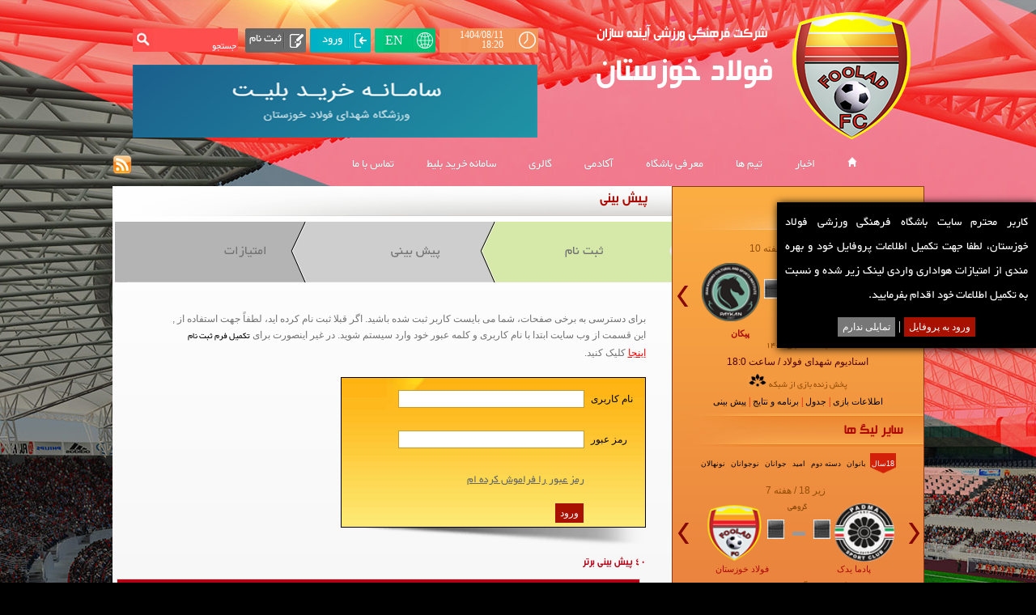

--- FILE ---
content_type: text/html; charset=utf-8
request_url: https://www.fooladfc.ir/Fa/predict/20353/%D9%84%DB%8C%DA%AF%20%D8%A8%D8%B1%D8%AA%D8%B1
body_size: 217217
content:

<html xmlns="http://www.w3.org/1999/xhtml">
<head>
    <meta name="google-site-verification" content="Fd-9IMta9DnW6i-Z_ynZbmjesDY4Mv9a5sQzoItzh1M" />
    <meta http-equiv="Content-Type" content="text/html; charset=utf-8" />

    <meta name="viewport" content="width=device-width, initial-scale=1.0, maximum-scale=1.0, user-scalable=0">


    <title>Foolad FC,لیگ برتر</title>
    <link href="/css/style.css?v=2.7" rel="stylesheet" type="text/css" />
    <link href="/css/ticker-style.css?v=2.7" rel="stylesheet" type="text/css" />
    
    <link href="/css/reset.css?v=2.9" rel="stylesheet" type="text/css" />
    <link href="/css/MyStyle.css?v=2.9" rel="stylesheet" />
    <link rel="stylesheet" href="/css/futurico-theme.css?v=2.9" media="screen">
    
    <!--[if lte IE 8]>
	<link rel="stylesheet" type="text/css" href="/css/ie7.css" />
      <script type="text/javascript" src="/js/jquery.min.js"></script>
    <script type="text/javascript" src="/js/jqueryAjax.min.js"></script>
    <script type="text/javascript" src="/js/popup.js"></script>
    <script type="text/javascript" src="/js/jquery.ticker.js"></script>
    <script type="text/javascript" src="/js/site.js"></script>
    <script type="text/javascript" src="/js/jquery.roundabout.js"></script>
    <script type="text/javascript" src="/js/domtab.js"></script>
<![endif]-->
    <script src="/js/jquery-2.2.4.min.js"></script>

    
       
    
    <script src="/js/jqueryAjax.min.js"></script>
        <script src="/js/popup.js"></script>
        <script src="/js/jquery.ticker.js" type="text/javascript"></script>
        
        <script src="/js/jquery.roundabout.js" type="text/javascript"></script>
        <script type="text/javascript" src="/js/domtab.js"></script>

    <script type="text/javascript">

        document.write('<style type="text/css">');
        document.write('div.domtab div.divhide{display:none;}<');
        document.write('/s' + 'tyle>');

    </script>

    <!--[if gt IE 6]>
	<style type="text/css">
		html>body ul.domtabs a:link,
		html>body ul.domtabs a:visited,
		html>body ul.domtabs a:active,
		html>body ul.domtabs a:hover{
			height:3em;
		}
	</style>
<![endif]-->

</head>
<body>
    <form method="post" action="./لیگ برتر" onsubmit="javascript:return WebForm_OnSubmit();" id="Form1">
<div class="aspNetHidden">
<input type="hidden" name="__EVENTTARGET" id="__EVENTTARGET" value="" />
<input type="hidden" name="__EVENTARGUMENT" id="__EVENTARGUMENT" value="" />
<input type="hidden" name="__VIEWSTATE" id="__VIEWSTATE" value="5gjbRUWufWe88eT0F8zbAbbdGNoRR4iyLk7CGTADnWBHmlieL3Ytu+oTStZpkpkoJUL9FzIS2Bj72USHMIz3/SOntY41K4iopmH7sZwrKp5bKzlG1+cF1Vuy1snWTJgziXos2aByy4fCCmkhT2Ny5/KV6wgxxSfCytM9DOGk5N2szWS8DGl8uG9tXsiUy+Mz7LEYBPDw4/ZvAHK5+Qg4a+85vPFUuWiQN2tUe46pCoOPP2SRHNoapANT345jc4G6pe6WxqDmNdUYQocFbhll2GX22t33FsszonbTkVPJDse1vt7ksrFjcL/HxQdNcsDn5TytDOz4aNKWrOkZYSjcBak70CGJXx8TXTpFpBTudvb5d1herw3/B6Wg7R+uU2z31mioIOlZV2MOQul2x3hcCWsuYW58+X7qZe6Gbv0nnfElHh+RQfOgX84gOgByoxiwBSvNnsCfwg9gQHrcWup+bVTD2tvzx4roU6DsyOcF/c/PVlZsKnuSth1nh2Jine9W61ZLuyc4j/NCE+5rGg9V3R1uaZeEeDbfsChukDbIK++efEDBjXaNXslq12HPaf6fNJvzSKvFxqLf6Gn4QVXxRSrUBufA764HZ73Z6QGP/p5g5aBBEagx99/RHTxU/TCLY0EwAlpBiCKwl/8YqLDM9JOuamLdUDdYwDpv+6uqXt/76AZalG4qZCyDa4rHlbweKIylvlnBgZsa+KF45t2iuwOX7a/pBa8Sdgv2fapZeyJ0e2dRMx2hVe/EICjEfqAsKw7X2qrXRH+osyNZ9h2pEH1xu+UnuFCFJ5hdT8plq94YK2tylxXStnoMPz8ESRMHW+o8ECVCPEsdnH2l9574IqKg5kYUpFFoR/3S5Qsd4iF036S/8Q8xxybaDwX46TJP/OjSetBkwm0N/epZjK9b8mGHTJ1v/ftGN9xm1N/hPUxD+kLoEUL0DXsLBqcK4XiCxGPl1M0cDYleJpmFZg2Pp/TUA5+aOGJU4OqAwPecKCsgd1c5uQCJ2e1QfxqOW4kHo55FNUoXS8Gf1hJOlOmnh9GWyYd2bStjwJruilZtw+Nr5cdE+wkFn1Dpb5ATjA1DGt5DS2IvrCiBujR1qRs7GkmJrBE8brKdvxq6oInKy4PETJe63F7DSnsRuWTg2/sq+MtdK/5wn7/j+KH1Ao9cTDHG52GpI9oGTOoLjIMyJuhYTspsnA3PccUwRtsZWl7Qq8vfdaBfJtiKqL7PE4vsGtubya9MxrPBpm1uTfiFht8fSshDwq0Anjgw//0LD2QlqG4nKmHaFcXP/XbcozAUjTTGltlFIGM+KkPVv0rBT4GliDwsRxgfaeuEeChWmTQh4Xmi5mevU/0qVHd91p6l0JoFjME6HLstzG4fl1eTF3p+M3g5jJp2NbBXmFXCkFOeK3WB6MIJ/hQmC3bc8tgo56EqzxllXMMLJMvT90/x6oTUQXwBUrmV3iqqflwCOhB6bY171X3AAVXvPYToYk00/r0BNRXw3yk0P1LK0T0ymp83AYYNQrMEYjwaZEUYEooYWFpl1doqty0bhsIWw9mKwD3S2l4fCqrWgZE9xYNfWMgjR7tnonQIW6NQFT4bXSxqSuNyKmmnjY/a6+yOs8+XF1pkYCxnSy1U4rwmDO37TU5QaSzNCBuiKoVhyEkiY+7ywNP42QA8z5/GZZaZRpuw67c5g7FgSPxF4Hhd3LNmnYecW++ARD52QGcSI+qZJrAgw/i3eXIHkzrCHdj0Nplg3I6SYfULi1y4LoqgWs2YLE2rzww5ZktaCLCYO35RKCYliwxmp+uXEfyLfLiLCiyQKUfEVEG6j0o+J8Yxe/OLXgPXocJUUlIrprdMX+ZAvAltgd2dCEx14wvTkwpyMQe+Naco8jNo7DE0C/XWhCdL2z8nHO0YDn9pumuP5y6459FE9J0EgeWdy7cocnT+UngisPNyot3wvRV+/3TQEIxJIfqnXpK3H6A47/3R6mgjx/lTBm1PHhSyPCKRLE6gMbxhQ09LWXKk0w3YL+jzqQUn8ECz0MaXsBoOJahxAN5qXMbf/zLyOPPn7nWoljabmyVsJxJLqS9fLxUl9jd2NZWvURoS15oMx6g4RCffJwWAKIp5xkfTzZE8h9EyR25ln+kVf/3nDPzRlgafpYiXg8674/7QjGsN/zIWCT4lVJYArk2tlUssa9Hf7zmQLxqMgWwBOwKO0RM6y023G/P5+wWe5f7Xc/MrdXIjmQjq9OHpgz5lbKTSM7+3sR+EwvTMEOC3vBu7vnXj037yVPxGwBuMzMsVnmUJiXDiZ4YoqlZzgV2JkB/v7kAHBgrzNbDWMSz83azsecSGwr2UpbBCq8NUpZysx74AcwcQErvH9HSN3xOsNz4+3QzhyeldqLobLzmUQSUJnNAfEPBKzzGOCubZ2STl8RY6eIEWvLfbPeb1WEJvPqBKghvaIPaxuYRVJe3vz2JT/RSTo6bY/SPkdjoAjcBQQlpIArQot1BB4RF2K6V4DMMqvn2xzqNm07Z+BSPVjOJ6PC+YnAaBSlItBdvSotFb1eKz+Jwj9w/n6vMRNPu2m9uP7ologGghT2Xzop1B+Wz0F528TzZ/ecmLx2v+w0jUX+Q1YkVoOU/99U096p2XH1ZCihulXoOvzQRijOvEr8PET4QrOn5+lt7eZtW0jGZE94SlnW+RZDk7qk9L5VWVMm7LFoAL6yJXTz34M3mmMipdAt8uPK7pF9MruNjrS5o1UcVwOvGnE5k9byhqY+Pd7rp4Xe0bWFI5HC/m+/WL/cjgNPIdALGYxAtxcHHZ75rUrxteLCUp0/gYr9dA8xxsc/LSdmEXNyB6R52/TMvWSFsO7JMbh8IjLFGXJjVnYIbe0blhfNvlrL/[base64]/3KMxOMvOQPmmokEJOx4JhCPNPRIkMtzSq522oPvSVFhFuX+oNjR8S/GJLyi7qYYFC3v+bOir5XvzO3Y0bEkk8usYNMP0m1Po2czg3YlqpBcqrYEBxNk5Z5c0WhlUArAQlbqnF1WzFWeNQybkUTLMe3XmLujMLMJ/1sdiIXIf4V4DGDqmMVIBTHBGPbLNBmPf0c1njBw8HM2oiWQ3uLwgTcvJm0f0I8zWe6YT5BCGc4SMqcy5QfCzxiH/t9thBX9wRQY4SNr5BH/4gZDkfapmkIeu6pvCBjNZrlxtnmJYOpYbAGLLRHYS5YLGEf7kE7yUyAvn54qAc3Q/retRRfTWDKESjUiIjdgs0PRk6tp+e1O5mTazsaK0VZBuFv6JttCnwEq6Cnnrq2iFHXAPZVNUUMbqG3T4/LTRbt5Trt2c6FgHVeYCsVGA683snC9XtPx8olN0bWAcsWB8JkN29xerNK4ohVJD9HxJ9o3X+kmfgMri6Pz4yUiwPMH1JWVDSDi3WP3W9dzcyrfUK8aCaW/ChhmZ9X3DKhEWEIv7DPDcbsGAW5ITnklGhHT10GJYZvX00PsGrK4dMAxfc3vVPHheCrakDNntiClnY7kY6Eb0tfTxMan+r2eRwqwXFk+BlE9raM/cnvhQMO5ZElsJczdTF1r4REQ+wlCZkgBkLXctmx71UI479GCzPQmSy6j9jRkV13ySpQ/LU4cG+iJBWafh07VeIDm9o9V21rGo2CDLIli72n1luD80fi9Y1F9hO9iCmmLEL9O1Jvre60U7Zn4U6RElvoXKrnBQOye13p5f/99GEFFa+o0j9R5rKhf+QJrayv/[base64]/k4qWEfi3s4LgMSMfvZjoCy17w9/rtatq+Gd0AXv49IMhs+p26EHL+ccTPnugtCKq5DgO4J4BwqRZgyJL71PIkF3WltDIZiRP+PS4jz2xjpqCc4bMANe/jzlHOX48LikUnhMQTjSTt7hM5SwX3hrduwWA9lXS6xjoeMB2VeXwY2uTvKcHqlx5k1Tume3DmKrtgEOsauoYaSavg00nOKv7INcoV/5YsWPxMx2AY8OtAasnPkn9u1WBC41NuMadS8gPGFokmXgX/6GxOnFDXymATJRZyxQ9mILsfVG1tgDXhY5THD5grizx01QlUAcYaFeVoegBOPfVvXl74kQdF8WkifoqENiOKzicGELhInlx3qCiGH3Br9ELQF6fnErq/CctZmMSVHQ9d9DKYFh66GAzrKMB9TIooN8UQbUoEOCxmnDwwgvJKuuqKCrHPpV6ITlv4K7cWV8y8QA1EeDSOQCFEIiOmtt81TnJekcQiPBJo3WAyNCT52st2QtKj7xgjQWa/TyzOlFLfkqIlnI1+DcD/+D7/ITHn87ydE6zuNzdpGoSyDiIp5pKprkd6C2+E2Pn9/Z/8sQ8eqDBHfLRrYRVqrEiCXHCVU8KYYOs/GksdDj/s+PrHUjVjGPknVqzHrOVcyArjgezVcWKTrGoWhh4NkEzKqPaMWm8sA7HYQHYwgVEvFPnc0lKffn4A10J5Kw3iV9uq5BwfKDfJbGyoAU+2NYwEX1v/lLXVXyCaWevB98di/CzW03pJaOkKfJU3rEnMx7HUXtc5INJwZMRp05kqnW0f6AF7Bw+7Ah1bZnecId/IRTv2T5dqEiZBU6MlgKB5bVibEUURos0WoW4XF+2X2cKqwdyaUBP5vJmVFPpVsEjPukvFdnTO/HgE2rzTCJrqY0vlMGObFavuEjpHP5x1xhzdSid5sbzLscNGcaSTaXBvOzbXQtW0vmSsMhx8UlxPRmP4A5Pk/t5S0vo9zJTqaegqTqqX34bLGSHBxiNMfi+6a6iC8Hrh5vI9CEQeL3RnkZTGRXarQwWT3VpCTO3OxdQqsXEaaQWFlypqnjRdIv6T0y0tRgl5yuJ4Z4jSzkmIhJdXKczhdSQGOdkrsGrf+2hlwryJAY+oq14tdL6GrSGSW7aqMThBCR9HXutKcnvQZIg//RHriYbLNGaPDnpIYg0M0vrWPFaeeUFvOo9pngUgfffH4v/VVMTe0ZWHsdS36m5EJRlit2N158MIwPFuM2t/CLCHRFBdMgi77Jkn+VnyMN1fKsWm+9sjprV7iIuFf9cGxghEa7A+NfoNHJjjCoX7J5e2X1vVQBVMvMNN5SVL6tp1VdaLfBYY5jwfa1m2gLDCe6BlQyohF23UBLYdqgBe/lhGn3/TIb0gq3fP69G1JzbwgFHboytgc6+R4FpDsk+7ue+i7ga9oZIFt2s0brSqbCKjTSS8ELAanhbWDN+6ENReHm3/wsEOj6K8fm7U/fuB3+839/3SUwuXo0HSiINH+o4dD29dnF89IL6StiUw68XP/NywyDM9LJe8nwNbj7EwPnWHaZ7svCO08eWliQ2JVgGPRNxiOsd4eqBUB18na8XSb8RvIKffsLsu+/CKLIdLeDs+58ss2wBgaNGT47PVDvZ+wTZaV0m/YSrSd+y5HzZrXST5Up0tzNP+j/BnZ2lwkG6VNsGXJoy4iGTMFHraLpubL2V2w6gXsSg7vdQAqidGhYtZ0YF9gQgm2KZHib9NprrAEfPcb3w4l1Pl9IFJYLGwkrSF4cSzmBIfy3pedR/iANT+nYNkTZr4sRj0sScNwPoAVnYKO2C6kyazJdSZWa3sOfcZHzvZSanfcbU8fRZFnX+CGkj56+Y+4/YYymvSVnMQd/Rh+h6OoItGQouDCepMCIf/WN96lYwadDQnKLnj3Bq73WkpbOhclqDULm2hB2Cys/AZDX03izcPyiDgJKHEB1hibUoN//ETSm90Ty/[base64]/c1uj79CtHiVCJ2DRCHXBjSrJ7t7lhYkwsglhwMH4gbzJT1JwbMvirAIMsn9nHimp+w2CSgqaOBZKpUM7pB4TibOK0Xx2CinE6QIhoi3XIkzypP5vPsBnn7T12Qis2mQEPFHdKxjZLcx2RNX40cpextb99l2Qfk0rsIoGjCYgReWDCUB/2fdeA8TvvLRkR7GvTD1T7wQ919aB/AO1RFsqw8l1Yw2uKpXsTQfwPUsCf4IHLKVA32BchO64vmi1c2f6GYs37FA3ePJ3oLyzgVf5maco0Nm69irr7J5iQAhxmiujyRN3SySTE6iIEsHc2M772Ri3hArh8rmhR7rmjUEsE7q2nVjr2fwRpMpScWEBEq94FoTfDKHQDkgzvp/txiJ04UQgHgDPpASQNhn45/k26KUZ/DYemXz8qNCG5Db2njhWxhFU0FYcg1Bsu9W3UxBS3dX2VUaFJawkHk502goIQMId4lnbjYBT0LIaYx9Y+FUVARPEJUJJ6v5LnN8WLypukCmIbjgE0XF2kxtwzv4CW5y+NiekpyMIGnMfbfwydm/Xvod7jJec3qThRFt/RtaiqdHfNpPdfwu7ZWnolAyBPu7z5C3e/Mld1Bo3qAA1VAmvmIZPFkZQwYUGtJ6APdmXUTdCoaxZa4n1/nxK9N3KFRaewaP4C61k2bs4GKdXBRqa0xqGakHIZJMVbM5gWM2owMQ6D60koAZAwOC0yN6pfE7fzehGxFp6nR1VTrkEFkqMR7D2zl+ZnMFcKqexpocYYV1ha7giYEX7WveCMPSSLlwKKZV6WL/VkTSwJbjFLV/XVaGfLPJkVzED2hl48ATW7TckV86cjX1mTySm6fYvqUSbBF/NndN2aLVHbqlvkB3KdrX0mel4iiCqyCi6Q5Z9Qxijr5w1LX2p5vUfiFvCfXehGv8SW4Si1KvEpsyoNMcVCLbWPO04JbbzDBvzoJPyCQKI1fLLhPjIInGOsLrd7ndIUujBgvjDt1o0XM9bfTIdqAKjEvJvz1/ofDChpz8mfW0CIuVDR9mSczVV8FGn+5UuWR70e4qLwSupQVU/D3+OODcwXGSbo+1l7rSYHXvjIvknuGbUiWkhQIfQOfVa5Z4LKikPT/v6wCW5OY4z33uxnnPRbp8ahsldmujTVardlVBvA6TYA8VjmGD6mTOZNx4f1lvgiRxhMGWRUk1kKdS6Tf00PIjrxOwae2uVIejfY8hWcqipTrxS950b2eUi7elyicwgQw1Y0rSIha95t9TuWWFY0PFBRiD7+6Fpk/ioeu6ox14VReSnxSQIifyhh7JQj1DBTOl6h6NikAh7kBjj6g2eh/ujzbuC1OqCj4ZOYp5FGq76hTga6YvNy25ucubwEtIF5vDgYk3ia5Ro23SOVmFk3EgpQLe35G7luHFVlw6q7+n3uApoi8WOAcxBT0O82xhdkgp+N+u6oOUB1Vc2DRrCVXoHKG8/dKU3IhTjkqF5cNFVVfQG/AugIgnpJ0Og+yBvbHy7pcI29mV7P37eHXhvzmKKRXVv4/2T3AcCG9V5fYaPICl98KAthRxKol0tDroQMXNnwn76t3zItEqU7ZTAzeNvOiRv8UR4QIQysWwQkn5SZQfcjrRgufgaJ3A1IxxF2P6uJxG5C1lUSgS9VtOspdCVWKYQIuyAdht7W4UowkWVvNrFlYRqWIGBXdag9BYFnTews7+UZgjbdfzQWFVdYuEMUNGF/ZFuXoK9wOaTskPY3p4xWfStjXNf+ZX+nV5fWJA7X7ABnv+xVN/IMYQ+Poun0DGerM8ExRXgoT2xrMn2UuKIhQRWkyaIyZGTon/WkWyeJIi77jZBRxDXDTXpYHAvkWA7321zOa/g6Mtp6hu7yNZg4quobjALRL+MSaJDQENQqdZkg9vE0NLR0pBr1UW6egfC7xlZAXb/u7kj4KOjarZ9/FGn6AuKVK+Q0jrLYzJMbU0XOIlUKf6GCWJLM5KLEW21JMPN4uKZkack88CEdadAjyt9hbU8dp5IJ6aqm+SYotQmh9Crj/voSS7JsO/K7/AmYLDVxYAk73KqMg77x+qX2WVQkzt4BcFeLOoRn17GP+sqtjtustSjCbv9s3j2pUOSPS1tgmqQweMdKro+IBwsZdbwQ1m59CWqkRcU3ehegCAuWlz+M+n3pLaK2aB7aZqYySAjB8i8NSeAyTAmGfVgVSJqHc7z22eliG4FzgPw01kmtDlqUmfel5eSr/FO28y8fGn8qHMPP3AoAmQUqHOglEY59eYWbKvs26vo3rNrSMZnCkpKYpJ+myJ6Fy3QVqW9OnHdLBSBgrjYY0Ro8FqgL7QsK9p0eI0jGhMxa7haZ5UtVMlWpS1T6E6oM8ebRWzvy2CHjgbXH2gm5r8BTlHYI99COn5cO3rfEnyq3ooNKODEQQq4ZsmxCuoi/r6CJMNpDiAsBCCYeVX+BhHvQlcknKBfAWS4uHhoQITT6tv8zt8dRc+wpZVsjM933QAxcQ60V0ltfgheG8RiNUr7e1rth8a8nLcQ8PsacnXrvM21wOc5GPfaCsbzDrVFJZbpKiNe/SoSXi/nhfor7rIHRdxS3ZvRzvUaYQ9DpiDuSOk1A+hRw6L7vRQNbVvVkDcRaXgQxL6NXBDHW1XiYVCf2+xY9MU+6QTQPrArA0+ja05CA8mhb3k1i7EP6i/1p7eelBxgJMWW0k/AdlKrYjA2aQ1djL1cn2oP6XBtiLzqP+VxdRJJYPKRtwS+yW/LfRx3oFPE8UmeE21F4CHTgHxDZVnhgTRNlVpuASZL4rNJizHXgzzRWh3B+5TPlfqOu21ikNc6qcm/CnwpIy13G0xJK9akb+L/xUjWfgj2IQLeb7a/51Gjp7v5MiWj9+aJ+arYwpe4pJ6FdiWeDESBxR1SMAG66VoUSok4doUpDH8D+0aT8sKqh2vW+mEu/9SweELtprm6rAkh9ApLUcdeYX+3tfZ9y2WePaviXphKHaswYopqhkYN15WKPXpi24tbv4WYcT7UrK006/ocONjr/Ty9jPIKpeuqvaq3x3GdwPUI7pEO/LswgdWS5iuoh8NhNPilk9h2Q7vDTwYRyIBPvx0/RB5qFJa0dlNcBwSZcivxD7I6Z73RT45XDquZgfqwtucEzqYo8cJHSV4riOOkG2eAnOTZbiIvpFhEnOkZrwTkAYd/n/FyWkrTy6/7R56zcZqMQg/[base64]/KYwkNo+XPIGSEwN7z8e1AmnoDW/921/WG7isKKYuBwLJQiZhoIIy9HzJT8NpEzZxOrdRPEW6H0x1wVo0XdPFKjdyLcQOkRcbKpi9w5S3Uag/98tZpUzQt545N1vcH33bY62u9n6NKSrb7Xmnf24lAnkLy/PhYmGYs3Y0OJtLdzZTcPEMnWLFF0XO+/JEKpFC0NS/YfHz8L+kmb2mJJ67Xw/I79F5rnMlIh7lCxKXFCRxbA5b6aRgiZLc5SeOO+Am/2O05C4LZYLXL7UPThy5u1YTQY2zT6ectKKE/IV3DRETVsV9i8SAcwaaThXQy+W2mhqLjLFc/izUNVSErb+MYQ8kBvlDXixXpDmb15OxGyzd39S7AqUmd2iZ2POCe8sFuGr+9AfDxGZwQD9bD3uBul5+BhGM8PnjQA+MrhN+smuL/hahMpiio2SNvmn6H3aPHrwAKv9LhFeUOmoE5Wppq2MW8e5gqs2ti/nhGGyX5MTRyEYDdVk379FKIzd9PPiq4uAALKalK92DdEQn6oVyAhw4Y6UPiQWyBuZt2kBIYBb4/hBfm90p86qkL2WQJ1nHuffOh95ST+WNF0x6i2rmBuhggb8StCwDV3RwKv6OoQsH5k6STJ1gYcAHNm0nz9SuqTGwEsvuAZCy6PvwW9HEK0fADAMYNWgLMxEntT8lCxYqBcLtPFYE4QHC8oLrVuuW8/F9TLJp/x3AVPfLzZaF/rA6kKRLAkPI+WyzSLmFGQ/pbgnmlzi+W4UIqQtI7duFMZuzcxRyH/eDSVqpUxwSM3MlmVCzbzXMCFCpv2Z5akw4ghj3fy782v9/[base64]/WGiXkkjnPvvD0wVDC3mztFJfSWW3hVjaJRijP/D1F9x56EzrsZU2S6KAlcEdMibeUnoyhJaZ3WkO/zLR/MMOgu2AkANz0akJNuEU/[base64]/LuItXi8gXbaMD6e1qGvg+qUIFCD2xewRTceeHcvry8ZkqUPb9q2N8zaN6kwhirjoZhNgDNulg3UQKmK98ZnfFbtovMS+i2N20X5KJEtnhVNufbVXMTPZMrDYHuH+se85zOBU97/xwrFme8scPrQBLwpT+TcTPtsxjWWXc1D9GmqN60M8svItyRwNGJWQ6rD5Agy1TdFAWeOUFqCZew07MaiH/RtIVeEHAIHEuBElT0l2plTKNxChOOuox8ZimR3XbG9dmJjtYzAQgLP9zTNCNfp8X7dENpe2WRHHd3NB9KarWlo12S2YTvkzeqrWI1XiZ5AjMHB24RunxT+QeT/4UUpPM9Kqa2QNTedqLRlA57wI6HbAlmSpZUn6jaCKoX509oWt8C8rjuNA1iTuhp2V6AYs33hIOy295lDHCfpZZtQJMN9dftpj3B7/f/uDSJUBBMItCNy2wXwfQjMpOgfqF+LNMEA3+wbsiQ7ZLV2x77kKKX1f6fDNPUAVm4SkxM4blOVlk+nhzc4vhhAip/kTfo8No01JRS5rUTEUL9Uh1Fonv5KAUNioHcA4Mhf0qoiuKmdBOR3xpZtAuH5iESqLU5J4YwOqlPjFea3UsNb+N38Y6AxAohFjg7RgUUzF5kih+yKWXpBjxrSNDPWE3A140+HpW1GgnZbvrC4uKjWk5FeMpgxzTe+rY3LbfnJZ+dd/a1oscXzmMG86IKCL5O/039dbqvooByiLoSjsxJznj6Lv5OgLkeTMX+uLf4BHQhRzmB00Jsi1QXdfIbnlPDef0AF8NMxCuE/qa60Q/rBWwDwMWSK1Itol+oH7jeTCEqWuMPKAti057G0Y6txffXjvGO1FwqlalPwF7x0sQvNz6pWRK8fFawa3+QZCKbreFeXF3Uk3BG3Ag4Xg4eCr9iD++yUf8/Xdwkk1TThx5ukNfNnmCjSLP01IEXpmNZyZZhb/Eo4o7ooLsxADrUORmbEPWazYLVNDkGs3Sc5thKVnKe2c69GgLYgU9/tbt2PnGLEuiE14R4B/[base64]/gt54dXOnRypNd/8IlpzDEMgkXxSEgF/q+Hec2jIypeRA5xuoPTWHNo2xwYBz36DEFShKPodwIpISfM5s/e8f8LPEQk0igGBQoJoX+V5vdDMFp8ScMPtRk0mvjG7GUEiQpW9B3TcBuTZ3we2qazSDZNUqpqCo9TL0xiSHO46Dke/gqL0+QAF7SVk6lwqYaiDci+i5tYhlkjySJrMyN4B/1P+JaL5rBKwta9K8sJZ8+xRDtKledSZEc0KXYDUuKKl7yGMnICnagLEGo9hU25RiUTZJ9klcep20p2hrghqgMo0yRAYQ7gASugQjKO+HjtuSdBlrI1wUx/7SZMJIEqhbZg9lyDsM6t4/O53yVbmKPKfZpY497IyzaAD1leeWHDhgapWVuqQkyiS3fXoMpbJRJ9comuywbyd6pec1J21vJZEAB1HXHZZEd9C1QiIIabCJWnGiVtfqaOc+hC2KURJXYKFL+crmbERytindPB1nLmW2hE/pJD2txgmbZYNtZBcH1s/0De9Ar/ktZpTE3nKKiyVij7hWZGkqF4SeNUPvh5zXMwvXv/7te/KhGLuMazTDG/7w8FsgkBPiV9ePsROMqsgtkx5KLiXGPwM0agh0L60lRF80k8rePPa056ZI0GMPZYvANkETIfegbneGN0jcO6aBgqQpIjKMU2PAt7+i2e5ULAS4O+UoHiy3pYDEnxOY0De1oky5/fsrDRzFonhZklr9H+x9yz+bpjiZNz1iBg95fl6QKvd66dieP6YUT0INkiYLPvl3c8oxgueogjBRe+a7IPGw/XzNP8ouNapclrUMcgqiakQJLpcrxQhFxNZGtPLPTrsPE5uaZykazl2Hhqs/fd+r6sO8pI/AGxFGfgU/p5EMNECvzEd1Wr2wce0DDMX0ohtjQdFefFYMAL3zfXXT61Lv0OIMKvTJMlqm0Jzeqn3FVKn/Isy8mWUCF5oTqQ98dtzhoDVMmBAoexjafkpp2wJuMiECkU3kFCdMGr8Qax2T1tuHi+/cGhQDxUE5GCGc5DB11X/+H3MjJhYT72wvSKQFkbuumdqYNALwNt+2I/DDubBDX/vU0KqfrQGtbNdje0MylP9q+aMxl2FgF059sAU6JFZy+vZNQS1H2rldW6UW/ZP6mwL9kwU80iyBklRP3uWulxL0IODNTHVxY7hv5AoswdLsChjAU42qIolZ7SrYS7n2OhPvThGoVtLMHyVeBCO12c9bE8jPYynZtNMJH3O7TcXhrYOT3Jn53/j+gIo+bxZJvbCrvq4RnZcB4jpcIgc7Q9I2S2OtTySRGZv5ZVOlT80gd26DTkTU5Lj1xX01rpAR7uSlHvnj2b2J0WtsRDsNG9Dg6qPWxVUigbb++2HJs63NGIPN7qEufUhYu63aOiSRhV9XK2DlU2vDfC7NRbvI9pVyCcRLmC/F0go4TNzxI93zrtpm19kS4YqwQJYNRV8uqJ8Tn5vMz2oJDfCo+sL7reZsYOPGPrrb1u2YIRTUhft3/AE14DRq9U8dCSCMJ4KRhcIxoWvSti5QIzYMBtsSGu7pDwtJmA6QK7FnYwN4UltOpOM+DTJS1KcIqAGT3G0CbP4l/s0Gr/buqNHQkKu1xHWjM8e7SejqnbHY8xDLL37/l01aYFwjdmoL04dC6P2mICcgzNM9V5h1qYRC0qfb4ets3/Ynp7WR1r78kydImw6wFmTll7wdAxbbDu3puRUu+HhjSFoZ8QCcHE0xt8wVwDx3ujKGd1AvysXQ2KxIe48owC+hUPjv/5QSMsjQVdP+tDtsW76Uwu0GUsigYdztOBGUzAPp/BNF+kPM1QyWmQ7HbyRpHhrNgXC8iPt+GaDDZFnmafTA6c6HHX9W0mlQCWXOeUK097DiX1OGUhGkzlmw6c1xT63RE/AcDGB/XZSrSQWzw0BvyU/g1dOEAcxP1kHpDrfJZaa+m64uApaD+332FAxu66HmbM9POWGwn3vkjWRlsuur398rqUR/[base64]/fWtSZfOh2xKyRR4eFrGnxECx4fFy0hqhb63mFrOaFAWj/SyiMN+OqfVytrkA/S4JsSGYn2qZOOOuC/J/SeP17MnJie7VUlUBeuS/SGbmIOp/LfxQJfY/xNrL+f2wFIZZmlA2rpQLbs969YCUffq8a5S55vfDfZYcSgrQgLhgan0PatkXR7BQRqXYjer78ca3+QUiKNJczfqlPID5FvmVJxaIUBfZBBHLHq9hYBSGkT0fQSaAAwKD/nPEc5/TuBJk3WhVSh9X8csQ46jPzthR+Nd3DnKA591Hu38N505U5fhliWNbgKDuVEFo+MjDDnczvtMoevLLUHxsHoGNiZbNJBh8F1FKkC1yQN3BRjfhwtdNJ5+QXEmDMkiusxyiGOmHmsCnut4E05rHU8vpqdZIxDJQ5FKCz5BqXgMJGNo6bo1xMjPsHXE2Q8f5/dYITVCrJPHun2s2ZfC1orMasRBrrQH9svLYv1GW+Mmy7/9C8t9AX9z9kOGgZP/gSxhAcTEoyBpvKxmWzrWjpl+gyU0/Wj5eirzHHqOXyE3oxAG5EVYKl21IyvvGW3J+8JVE5/EsmLjjrmXwCPVqs0yWy70sxIsgzclhKYN82PVlrDhJ5Adljc0/ChN8AM8Feqy4jBRXevR3cXSAlqnT3xUdz7MqEFgd0UgiKTqIcqasksPwzMcQycmpsrccx58yA4mnBYsZ+bWAlXptyL2354XuzzDUp0T6nd7JkORFntyACItmL2E6m/kWouyQ5KEeXvPSmTjHxMacnhSKuO0CPIjZUcqB28D0uJmZhFK4jVfFWo0/2V/BURu1t3WBuYfRo1N/ps+vNOwittbHRL6ratSlUvA4UTZzTXTX+Z/tMgjkzDSSqIaNiO8xQG3bULxaPqnmi0kEh4VcanY4z8EuTF+8Og67YFTXrP9jniJ7RYTQlEKXa3GYS7oa2tSLnEOkhfP2H5EzSyOMn5sJAbPG0TPhEarHDcPxriC2N+eSX2c/71cKpXYO/[base64]/wVSD9Otg4xFF1tVJLs+Poz5tpfrUXrjnhDuRkEQ8NHwdYu64CbgqiMMQl2BAhfq6x0ig8UqSbOdwR7HJu970hxuUOZyVC0+aTlKIYM/Bdul2kk4AespKB3ltcXTfUIr6aN/laun0bwnocLSbOZny1KbIahSmSFCwCw1Hr3xTZzRcu1qCQVfqh8nhY+ZlBMjJBYBWa+ZiB6869QfmGbzHHvSJ/NjFMH9+5TFJIbvlQvJndJebIAeJ8QmsXxmG3g6pFnevfdX//WPVFzSixXuQOuRGvt67o+fiaUruHaDQI5u0TeMzVcGik1NUQQeFXdUbTmIJQ9J/u5SSQxoJkPfr39DExDKbgITi0FLwhyVNHOUvASjpo4xNerlSzzXG5dM+d7PfqdjP/pOUS0br/lPOPkf8Ob/0DuhoZ5YZ1RYWSclpw+7GG6Vib3SxFfn3nmjnZj5SfI8Z9XQ9HvPuMQv0DcgS7GLCFpqyXyYWKnmsnfErn0xUC2U+ZVlVqcRztrU54hYxPMs7eeZWkq18NUq5SlNVGjQE5BfRkErxbIomcUNnjLxE8Rd4H8uiHFMXl3cWporJk3YWh/K8B7xCJja94QVR7J56/XPMOnecGcfj0bK3l7hb5u2R+9Ja4pUd/qCfRKhLFJN2Tr9+o6bMcCYjfjqS0Lv05/jr/Lc86U95qMxtEpLpve7c8cTfa2HRLWA6ByQ0lglgB5fgdrwuQteYRbVREtAiL/2tg8uBRwyBzm3OaQ0+Dj4lx7xQ/4DupV9gKVhGeJ/LLLB0G9HH9GBgRIgTQ7mf0mI1e9t4ylxypkKPXXVlvClc2CBYqv73laHeDVVlXdrZi4PF7nx4v/rtQEQI87zhbCiZju5tqmw0pbDcgjyYhkQeKsLPeirw1P5ye0OlSghJkrr7ggQzEs9mizCE7LDiKDTDO45fVpHwnOMljByaE2NSFc/qwWuTFAVpwYSH6yUqDxZvUcDy84ld3C2dD1JeC9OTi/Rt3MKTvtTwL32gfHuagTz5dI/eIeShMwu3VmXvtixfycEVUCmY0v0UPXrE+nGK5rpEzisCmKeWaLqDt2GzH477Ghska5lCt5QvS/pAsRTAc9Ugz5OGVXVTnaDLbEbE9mg+1zHZe49SlGrr+5+DVkSU5rW+urQ0iEU3wPOdCtDnfbLchu4oyTxWMxwyFspTtn7Wd3i/l4MGQplFr2f3kQE5A1wLIVb9Q46g84muj7M0XKOeZB+LUd8lRjrknh2hJiaIDeunYXW1+u6R1ZRRPLLUmstSLIyUDEkLkkFtVpCJI2yUOPsgWpmdGaz4QHFt4W/YcBV31K4laWKtF12LK0k4CczKxHMeH3UGeRgsTeTkqeMBH7vVQgVSTALky5sJWJz5cyLdbXeQ6YV/9jUKVW5+IGrE6canm5WXg0EuOPtcXVtfbdsnWqTHlMlba0E0CmecneY3QKxtpQvIz4EU2c8MV5lOkEzr/j8XMcl2ocANsnyWrAtzwcU2agP/BdShkdZy0JwxiiWwORrDzO5hoG5B0pR0TUOh+8sAoRt6akfAztcUNPS4tu9uZEChO4IF5//J9PasYidsuIAkEElJUxOjPrkQNlSIbaPiv0cW3qzCF1/IDQtxYkjlqGy7g+ska7FjdQuweMLnzoglzeJ/+uZsr9ZPuB+YA3073+sZkhe3aDDGecLbofjDSFpnBWW0ELoOcvgVBFAoI3lttovnBinp3aOWjLHXSGkORXdqqTEaadvlrdLNgGfrvukZPW08JXC+QlqxKtfI6Kze8zf1EZGpyRWr0/LKcp9Va5QX+HXbWQRyOaZAIJVqQVSTZG911BezuYcTvz2s1XvmizfL9KErI7uN0EBdbV2zy9v1irfDO9R+TfzwbwhmH26HP+kksM0fX0DF7PNvYkwhuT7k7WaVNEDY4g3sZPem9zbV9CBPDfMNkZhGsSkUbPn/o6h/OsYO2BQrbZZ+yIjBF2fg0erPiAvAR14xAsYA7wWFNoKr8c8PgzD/O4NW1m7moqLY/Biss63WxgFtxv0HOX5ajT6oQPTAwCKgq60QFSOnUdpd5p2IhURr1T+jK0jyIWbDAWXQW7wr36pWja89i6tEnUlS5pJrGfDZaZqSHQsy88BwQaHGeG5vEyLCCnTMRoWX6JY/Epr8ed4U86vKyeDqoMkNpgSow/7lTaaSKwsX33FKx1YUFR94QeNes361kuP/7k5cQOg68HzOBhldiZMLByQpE/Kq2qaoIJTXiGg5yUtnfx2dTXYlxmdWKaz5iG3AOlVnbBHLkqgiWtS/5WurvhQcRyIUYkNTbTYh0xo2CgvVAi8Wp8hoIJ/JQy4KAz4xZWkfkAx5ZPsiYpw6G09NeQj4SH+MPiSLmHsi+OnJSPV+lDb8R8u5CVhitt5yPxlRTV/[base64]/FAaz5Hr0gjkS/dITTgT2af1k+71cqFn4RJnoFrXKfzdgr7CVeTYfYNXWzqbZwvTHbmBRAREBK/SYZTEVhsRw5PcCkaxITkUVn6UQ8lwqozzo2ZwN8bGjTCGWwSQ+go9GpU/bzWyBLEc6xOgP9js8geMX8nrW5B5cYiI7/PCXFujG3raSZE6sjfiKLgL4UVNH2cP5p6Nd9n+2t6XrBicDwbGm5K9y6Tj7I4e5evWaPuu6jZZ5OTMGoNud+zJpncWgGDt5ZNkCzPV9gfabIt2IoU1zr6dbJ/1qBIlmFFYiuQ0SIczC/DOYpUF55J0OKfwGNPx0kE/OH8KrWFwVNeDq6KZHccJNWisAyD+81eMsXVyaKqVotB7mj2owto4+xFJ6OPKj9evRy2zK2z1z1b1ocjOapixkdbrzcxy6Z4POIGddaQdNPx6yiyJC8w3TrYrYiSUTA0fCj7zGK9vQZ6dlXDt6IhbM9X6q0iKcO+01nGAmqo8uAmSdngZ/QPevgayAJGgMvp4YUhCwTi3GlcEkUGxvVZNrHtQBP0B/7JomSu894iaQBKnm7hNTSfs94bAgr8eMkn6WXGCUiM1b5anpEkCjtrGZGpUYCwk6Bd2EJg/6fnt9eQTbpNnVWdLZFre6G1Yhy8D+M6b18vu2sTdCCLrfx09MPbkt1R/9UD8T8z35c5ih6y7VEPALmZOPwXC9jmhoUia8z15AGwRs+GLutj/1akB1JqS2nUCYCoHfOumDbTwneEF+XM6nkewntADvaLU0DkEs42csoZjuz+JbDx3Mq3ymWkLQzu0IbBPc/QXzyUSat7006HBLspZtaG+XZV66bZL2MIpXpWEjmm+HbmsAau6Ov6MtnFgh2C+lRxLlbESMuO36LguxRDK4xRg7oDeenXFy2SWLHVK41ZRpfMHhiBrd5/mwylr/nOjhcImB2v455XLC3agBXoVkImVu11L9hv5kLdrzts1rUP3cBFxlxOpw0wLeKuKhJO315+x05PP6fK5I+TL2Hye6SFqVQg7xcl7wXh++omlb0W50PvDuBKoUpNqYQ3aMD3zR2kVv7+n9dwICVA+EFAkQrl7yqOX8dJJed6UYhP3I5LmxK4L236xwAD/+wlGGYINBfNQ+nqIXBPJANolwg65iV5eLMRQJtvl8r/blQG4Oe4QNrMWBX65jPYslUadj4QiAXVkfJ79+RXSzDpjpJGYiApg4am95Oz52ojQKqVKpsF0b+3JrqQUBiOocFgyYH4a3W2T96hZRCtOIHm5zwp3T4jr7lH29iwwY1XwGgNZ7KOS7Up9/IMgZPqYhAdoL+CXuPPJQVZPNNsGOFZZ/OjdVhOidg1KogPXQDXlo1Q0k7D/J21Xmw9TeQsk2GWNfMusCnpH6wKBxcUir9/5eOHvMYMD/0KXTgU7Atu4t+kO7tECiey0DSXI60g3PSk69w5Fz3Ud9UjXv7WQ+s2RC3WNMMfIa1docBztc1xMf4Uw5rzu9oTfqCbNYdKaXP4+lCVcz8maEut+CaTN/46qbhFGWhvWvNxFtdWs54N47J34vC7tuKdtEDiOB4LzGIsTJbd6uB1vwzXPoitfSSWWqlPBAaFV2mWh6vIXlO8rtfm40YVUSFMANtY1WM+UuKbnS/P2HwvhRKJpcYXTwTYEQI3WAUYgK0llkUlx9Pwf33C9bMmdy1voiioAlPuiDWp8hMjxD9u7J0f7fnk1ihYD5VkpyMGvLs2EhW7RAyY1b42hX1K3ELnln8uSpG5vFT14nkpGJU8qOrUUC8RNMlbT8VWUsNtGEqBgiwdrGEuCyjeuz90EC0Z0iCM/FPkfaJ+rJMhknD2FqHd7w+C7Ztj4KsqxOoGU2zPvku+eBXKtNW9X7K6p+WzkwFq4xj19W5E3FOsKVDrrygQtyoswOMXVfsPQgBvFfNmTSCYB5QWNYY5iJ0TwsOisjgiOmOk4Am4Hj+3zzEID8VLRosbJOFU64Mqra65J9MdDAo1FqC4sH/vFIHg65OG1CqYdBrEYbuqQSSHeKvUHvlgyo9m6qWMQNAh12GjSC+1647F3xITLoLxY0/Mj2fRA0y/nV/irhJq0KOw9ABWC7FVLdrDYDJ6NSkDBvaZIrkgPT3F7GjL1Owuk6EHqgbE4TG7eJg+fhLrq95cfZGND+jn4/0dOa1LDyuWSHp8K6049dwSEMvFBQfXayfP6xX2tRX+pIgM4T3eNeSJvLIBYGSDxt1VVVi8VUDjSP/hE++RXQyHN2tpAY7lvFloUBiJxRDMd8Um7K6Mm5b53DHK3pQZZstIBRPW6ybnB0nOVsI+6DXnybh1ELkLF0b7P/tSFORRrjGXmuwnq9CVKT8hQl6XYrOaFeZcLWhe0r2AqcPi9SABCeLa6Hw1NkDHI6IMg/ZZrFu0mqc3gQTppVdi3T+bW8tCU1yEN88QIJRF9wB3waA7uIHxhKQI+9sVjAFfQweb6WJp5RuJc6kH1eEI8tBLN+/+TwffuppKLg3ZkAt6QDv+wiTMgPeIXtgbM0+Q3CXYNS0mfg5s8lhgM9ONBay9iXdIZL7AlppZI2HRc6IYctB3m9tCXhJtvjQ6mGVCZRmBR2BqEobqjlyD5CbbQjoyP5faUAX7iLxOEuzq/sxygES7Uzrd9H9Ps4g6gT3nDuVFrXVhWTHEDuKq8dbziCcwyTcU7RBJRyHTJl/t9rfJnVVDH9YP/x/o/kpRKteOqu3/DQaiD6aKJ7A55BQMp70oqblbTpb/KPyCFcKsh1IAVMqvdRfWSB60OXQCRqfZM8djNB5lggnbvNf5fSUdXP85MUzqKwFEiKXWtMstKTaodQki4KBssBUy4UbIcKncaAN2B1E9PeeeEwk4lozNDNHQcS2Mbww9IYIhLZmnZxskezV/PQsW1W2sgBrEnzMxkNyevIMpFjTxfs0xdwXQ1+R3WdiEc2Im5ILt5WWCy7pmA47Z5H0g1wIwbUtf9dwlGuhGHm+NMBpTwoMLROT9xXZ2i7dzqhij6ebbrdTgQfLMzUheEazQHre27foUVuBJLaqq/mzEkFDbLjL5UfU0OnHmxGDmDiVmP1o4oGRydI8k2/rJEf8TdJ8Hau+qwf1Ta0vYArXQWiDEdDsNHcXwyl0TOc3vW+9n9OeesSavMGyrDPIEPcjatl/kb4OdRc/p9K4TAYINt/w5lVjQpnZTUgw2AGodTKfQpOqU8YVHAe6jKT581FBww3IfOusmBIAkgn/WxTayMEKmUQlnmLyzy6pFYjx1DuyKg5V+kA+GMyJ/x9AZmBXnrQ2NxkjKmAKPWrDUK01dAKWtr7rsf2gqtYzB0tqhL/0+A3kmiU+6Q2K+Qsx1n8dzGUT0YsxmpRndhB543IfwVr+1UpVfT6Cr+7ivfAmpUxT5oN1owlEvabCjoqtKV5ZUweQTPb58+yY/chNM/SgvH4CCVe6J0n+135Oz55A3DAjwc8VGqbxPtwdAWhK1xyNRugBfgT1G2O5dp0IQsU6BOyxsO8WRLSVZ3nYAc7V0oEbyxlAGIPPPd9Q3ONnyM6FMbdIsTreNia525e51J+ij3DRti3mgsmNkCmnaS9xpmqwN+eKL/RcnLuC8UCf26EVNEs41QLSXHPrCv21/JLSIjAYIJxaRJuUlq57jaHZyfdLZtHwkNfBJJSoQ/nkuElQCCrU9dxCd4lcKmqTznNtwBHB7X5A3u3NAfEdKAfHpIarz8GqLyCtEVzvJILhilrrOh0srB5Xff8hLsFM2Dtut7lIOdtaBFDPM970QqWJ00eqwcJQWQjae/UPQWrYNDJmuOGKFQ/xmd2O5kC6cwCHdHFLAyQYFRykkw/A9O4/KAkkQnq1KN1WPsZWQsZagWpX3qfBG2gAtNzkW8mvPKSalyTQZSuUqB3QOkgNmfPPdfNFp8RQI1l5y/PIjIVs6CFCC5xKVYUexmh7gB9mfEPcGb+PzSyuirc8Q5XlS9q4sIqDrAkPszRCLgQjD/Lbu1BcfzskqYwvrTV/HXb7avozSXwYska9UkS4cgDfebn6tdlGjph93SbvTDIbDqCkjEA+K0UBrGLPv3tYjwz49xXKtDTznJLk43nGgYGrgyDvefK8NOD7zQE9o2bE2LVt569wQNDQ5yBOAFkR9gB+yuKrJUyT99ekDyqx966iY5ujc+i3NQQUgqquU/vdEFywK131KJbcvBVLFz3eUq1ZreWuKzae9A1RIgmnaCKcBT9VeUEqLNq/Od07komIJ23mHzdG788rLTAP50WIHdRMLc3kFE6s1zIaWOragzN21M+AjU9ugfHfqnxi4qe+y70pzJpWQ/5GPuQznX68acutGndleqqXaqyhRI6fqQYBjJbxraMFGOrXjljXgeR/[base64]/MR9KsdDzKWiHABdG27gKPpDrlydXqtNCQW4vSiGQ0VkaLz99sGegETWnSV3xIX8IDJamDYqvv9ZpooDkh4OxBEcFKhG1/l6dDCMgPFkRwf4WJQcg49QxYDjLc97y+8Oc4ZsRfpg5SiHgfr5AjgXDqtdFGMDBsTfBU/kVLlO6+5+wyy/1DpSImO58yOiv4DMplZAaC+nC1BQVXF+q1fTw9OjXIQnZAcrdtk/5Le7BqNpJbi20bXYWE3BFUz8wtaZI/7ZfSZKafOwaJcv7eBd8DKDZla+cfy56SV0VaMA9obz90FzmLaOK7qV+dasixEu28JtLURT4znwFSIhRkfF2qkilFWolEtbjBJCy2NXEBJDkEUTtCXhtqtsVMYX/sdH/qLB1miWH19n3U+7odv/CH96ZRJbt5IUyHNH+DTOnrIu9qH7Y/CY8S8hTp4gLYrY1cjbIcgbj20OiFNmmu1GUAaPHGUt83U26extcjtrUOVqh0KGICuyH5ZHMQ8XhaMn3aDJDRRRR5gKyA1AKxFKMTHPWafW67voOWARjlHiSvCrWBSdfclpAv96qIQsH2RbARVhkx4fwCFat2thLz8DgoJypIMfJErkGzyoIcj6KZmPv/jNz14tvP9swxPT6OaxwGebAFeD/vxQmD538v5t2N2ObeO1AKyikz8N9qbe09u0PVZmloSMTWCLFt/pMFhEAo5YVjQO6UFT+SBhvdE8o9QyFgp8o0aDr8EzBQiUXHjUGTFNDQZBO+43BYq7MBtl1eaoeBkUQl77UNtB53PCxgsjwxaxTydxvQxHRHIa8te+XjjSafQ+HgmY1AetfhQJFwtMQlwvZDdfCilcrgU4ESHTk2SooVbVaUV1YkWRnfjsye+qB/uzC9CfQPvVYue4NakS2M+USN4IE7QJ7bGvv1qTmlVll/7/IMimrmxDQyuLiHtj3zVhoN7dLuHt++3wrpZxG+4icDGHfdw69f4ShUjsOP9QB58J4dFrF5nGaXz5R70AjCFJv4yLRsWDmtlK/+ygzAMRLJ46BdI1qixGqfuJoRpmbC2N2WGJxUuRi8mRuARzxa1RfzXsrwGWlV9dCINT0A2HUcU2PvZn16Ix15F5LWhoWvgrOobCtWEs8jP63zR3/QRBFo2ty2Cqw+J9yzpxioDLemDyCBZBlGrlIrke233xcxDQxtSnezh9yt1yreoN6CCbjwhth5nVzCDaXbcN6FjhCYDvcxUFT6bT8EISgk0ywp91mKVnOEx4PEEsUIMe17FYxw6sr9RwLqUwIpP3lthHE+BO0cRWmgjl4Aj/tcIvACntKLkrDtF5VHBAhtjwhgj2wL74A0U62yIVG8Hn+p4gEFsx9piTSsHwMaU0qKHVkamONjWz4ISaHrO7ZJQjHEIqp/CYMP7hGFUy1W1b169MOiStj1DncVDfT3GZQ2RMyJQFHQU7bstG7HNj/GR+piqWVZktlNzaBxal990e3Tct5WIWOL5zJHUMnEZrZHbuoEojTSIQMF7Vl9CxannHPcspreVxaYWXFC2HWeiiI5dg8kh0GLvNNSsyoofxznQ6nzbs/RudeD/FqC3/Kh5zVwzaYIUtzyc/MWt7EwVHv0ScFZNjC4hAT2tYIDM9VbXTxJNHdzbPlFkMLqM+tQHdaGOAhsAU8V/kJJFBLDDYi6SQOnDg3fZUn0bWCGPzQsZGZ0av338s79lOLsqVj+necvqVb+66CtlV6vdnH0usRycJy/8DXj5OLP/6E59gfxjNPuAhUMF34Wm2+AcdSlHyOEiKWV5QIDf9NfeTHQ51iPSQ/h/WYb6xvLubEX8scJumJpaCyzujFSEIF1M8IbJRyGayYzFR4f/ZoFLSvGbfBfImzKOYUFV7nh5bYdFIzRkjgiy2TyPy36BiN6HC5tQwVnDfrAdkQNqRg6/j7sBx8Z9RCd/0SuoBDOTpx0GwVuuBV07AaLFP23gkv5ARfxerryv5LH+nHBmLkbNja7QX9qmpwKxLDjeP3HBz8b4I3KlCRHFrc+ejZxK+s0tIRm0X/scbN/dl6jf/hv9G5o5xYHHDOkAXnJNK2twTFv3OpBo3fHZOW9Zh6vQYAz/zjWsRnXSDSKvujEF0o3xqgSKHuVsJ1Q4qE3x3YdflpYXCf0HZe/2sBIrkW+YINnFiz5IU7iZY2pXnir+uGyRsu3pq/T7xBzNds/LwTkuzqNDWmvLORyiRBjXD+Mb/Y1N+qFQaeB3lcWtfGuO4dgL1AXfpMfBISbjT1VwILHSMTAqMK8k77JfN8X231RQfCFlgF5mz0UvaJul3bqwFI97o7aS95etDs4bnLhgFERT7Uk1/mnz8nmr+H8of1JoPWkECFWif89L1tnawhy68888knghH/48mS5+qV/tApNtsdVPWhMJROID0Q/4lL05h+T9VelxWnDJFg6Kn9nnweK/[base64]/4sEf39FymnT4JWrmahAqgeIO332UpVo2RR54ZC1t2pQvgrI/e9+OWICWv2TWCG5/Rd1PbUF95CtMej1fbhgvTWjrwfpLNPMfmarFNYNa1b6d5dMQSCPxmexXgv0JOar+p+Z/DEQXfcyVsd/YwWdLxW89M1hULBKxrt3yya/QAlPkrkigg7MuEtklc+V+Ui/lJ/1DA0uY30peTXREPva/qdras2hpS2JgoqRrugbx3IoMIvgxj3HIesQx+g+OTyDEgVZkXykLwbayN5Rk682rHSGgbRcBHA+7iGfPFGXwCLdQVA1K1eyRKw7Hbw0TupJpw+GzpWW4mOJE5KyngcW6zoDkvXEImh44TUzDuqbipx3Nu8fGgJ4/zShP8u1PtNSYd3rlPOXQD7Cf+dvmpVCf3WiYJZH1j8cdZ/JRV3p/TTRuSMISk4VuzaBRz2w7sKCqVX3Ysn5lzydzwVKBB6XScw1cWb+K/Mcg2FhOZue1PExIh8vW7c+Otgw3yLwSh25MiXR+4JOhBejkHxfPtIOTC2AZZ8KdYSk0uSUmvvtL15aOnlCPgDdZ78RrW+SYMwqgo9Su3qynG8Bor3/uzlXzkz/AwNgfz5m/zfNfO1+Z/nABde3t+n9VHgpG98LuaR8JGWi/AB1ImATB2XYFzuq3tLtJmDfRLHa5C/6OojgzARrerRGUzegt4u7p12xObrIp1XIMpgtNn2JkTKVIeFXP2LwuHSoMwASSkwlJ+QOT8ii/k4TwnmXWSh7zrhpOk7/a3E19Cb+EyXXaC4b7RcSRyG/qH/+Xz7cwWS3cLZi2Wdf52eCgrz0tRSiZQpT2WmU1WiwKYnDyjcC44WxPop/RSKV9mu199swW3VZiEQv6L6yUf8Bi/F/3TXZ+WICIzlC+B4E1nJ6RBS3brlK9y+o7jJodGenPz9kfMuRtgtKuyKib1sNPw/F5HrESbb9ZxZN55w2byoOZKUBUgu7e0NEGrqqJ/MrAnbDjG1EVfnQ7leUotVRqi6yvrQ7tlTKGrAYXwixLmdQEGUOgrAbdjsGbEQ1OiX+LaSTLTrq33rPbATGVYO8gTzISTCRHEttc22ZfnlcyUV78igrCOH69TXwnFcUNDUUSNDAfPCTLNDeSFoV8DC54eDtRKl5D3oJq9R1TCTewZsxMivlLaBxudBO/xkKP42u6VSHLOon654OfWaG1aYBg7G7WMV7484lGbt+NUOFIGuy8xo3Hh7lCE2PmEZ0NrjVUv0LZtEO1J8gXiGTfYu/DTN6ncAmMM0TCai4UyGQliOl2wnVjsSPxFQBjk/Zc+SZeMl5E4RAwCnA1tIacVZU6rRqw8r0aw5Xhb7uusr1nVuKELV0LkxDc/F11oIkZnQqU0Sro5aZ1I1nV2SRY4eHlhZJg+fo84WpR0AtecHq41Y9TCYz+7/A7wuF3N59+2MMUEB1tssQ/Xrj2D5qm+Vj8NiUAkrIxk3WCQWflVuIcrkAxlpKAMcOfWkj14Mchs0GyK44KS9Fmnc8NNRlUIuygD+TwpVOnuf+/h/MpumdwyH6a6WI54lpDQsIyrWOB4BcADpg9rJWft8jruuEuu2PzIDmOc/DNnCNY/O8/Si3uHQgd6DbNNzzZIar2TNPdBbOBvT3tHsOJwjpdSdEQkJnsCHAaC08OSTBlWQEInxoZeFKmI2SL3KXNRNEJwMuBkVdBQNaSigYeDKIqRaGGf3Fr4Kf2keYKtcoJ1mXAivN2vjIdEDqgFO+MRCPxCh2an4B4rdNOXKoIdrTK3N68RUZ/8obEv6YUxh2WWuZ8yndzZZlyIdnbUyrdzGB+NhupPXDhCM3FZrqP5xqlwecfvuZuaa0CElas6LGwcGd+knNpV+k3vaeiQpYEU/oJukC7X9941K/X+d7GMGTYfTcRnpYzFMw26pLCkv/WmaKT8VrQ6u9jEHc2nO4b1I5H490MBN7jruJD3znu3kk5jUDJj44m3dt1n/x5s2F3a84cK1EH7nItPDXqtJXgW0CFCYedNPmsMgqF/[base64]/yVQWxpSPpVLgM6tU5DBypgoaPJt5BLhkAoI2rm/bxG9isqoGWi6NheG33I/ORaEWhZpmLeTITSf5+DWB3eIeHMlVIL25/[base64]/vXnMh6ltfDYJilWdD6sEj0ccSaGmVatpi9havUVA2rXSu2DeoC9d2zk21eCzt3/y68qcN+7sX2kp33tDbJafTq1oMgT8ZbHCM0Z281S+XM6O7OChzFK0JtdLFb/miGAq9p9xXOlfCfoYuEkyvGlEGaoGRnEz+nMzTUo+WMBVSCGACRYyCl0PUQiLJGqcUoH7XuW7fMVg073ajsBcm78gnzkHmMpH/mMXLFOLGrqp+UPAoVEI7mpA1JERaenrbQe+pY4xgK5Ew/bJP0oTTML/g8nTUqtXf9JYDkc/QYlO2kVsyG3ji9EVxncVIPh5QhzvlckM8o5S/xwAcaE0ITApGozGQbcTPcpy2f/vz3p5u3SIlbfNZSz9IX5Zs2I48jH1smzCA8tR8YUAjEioPfp2ukoeyYMQXNhsxCPnmkAeEFY+zBOOSYeZSK1FLRfK/OKq2RQK94NQasakunIvTMRVzT22XM7Z1Wo46jZ+eB3ygYWZ3iszn/0FoszbIslNurxE3c05Sug42AnNqFbpWteK+HZrV3w7dDfq2rdPkWtJfIZt0eC3uGdM/[base64]/s8D/O9oCakx35Vg7sOZ0iIstwJrAJnxv35hpWv1d66UYidQM4eGt8e+Ra7eqhpPnPmKCASCb6d0iayoxoOdNQxB3bxQP0lPVXYPkE/Q4aZVzD+hndb8UGdBpqAiZBy9hYBdw9Hwy+cSspiMnwiA7S3oEDlBaz0/oZ2+vC+UGVwyv+7BdD1OEq+byN25sqM70v9EQ57ZQddRjyKKjn++rwdE2aCYBKSUmOEoFnb48bLwKn6xBTNt0lP56Cy3QkJfTWAEbZdR/trRYmkr9ZreK3KgCNKQekkYK+IXgRkKPDmShzyvgx7sYoD0gH/TGmPqSp8rWS46QuFYOV+ZvOFmAZwTlImtwjoYBbbANbz9B0BLfDwI2029lf8RU/kOkMSxTA+TcDGHohBGRoxVUdiq/y83gzrpkPoCJ3oIeViBMJ3+1p4sgzAcTMOqX6nNQkSVGk0vWpiutV6EJXwNPKKpR+1PirQZSa/vAkst1s5fwF8zouevohCDh6bRiANd6oaArNek1hJaksbC98J1+xVvZXBi/64Gyi0ijtvyWNSO9ScMDUTIgRCir1bOsicvE5ykNK5MrddVeynrucIZ4jnndjWmYdNxrQsjODcruIL4JLnsQDEOI889fbeKb/ZJZ0hcN9iBWdxX/YNrw+YjUBr5fuJZddrypUOBdJZXZdPSoRrKJDiUfM+lRXvt8faJT0lE35Szkzq/mjGzhKUX2IYtbCy/CMTWcEsX9x1g3XL+YXXLTRChEOsr+c4SfCz2nEi90pZBZaHNUWAf7UDmSCbfVFFahzSnDphySD8PuhEdlzuJEsCTtj/Os1/PNJxB1C4qiFN5TUOYRS1avMhcGcjE+xe7BmuyD+uj+zfhgOp865vfl3JIIX3x1f4x0i6WpyxsewOWJZ/[base64]/3UJH3qgbxUJrmNayK4CpaAjQVPBhSNHjBn76gBYDW0NHNGAG0VupGkvOZojVs6tvBlrr0Msuw6UkPllpviunlIKgEoKUWuXQZPl1zoVvY4l+ANqwjSq9V6VttaKsEjwtp8cHFgYh6uuJkLSzELQjev72HH6SryLlVSG7usz3xcPD/q3ZyKjTqwH3DJAaG1OeFDR36L26N6iLdQMKcC+IfM66CQ1+nylqgWYRWJVeKzDRDyTt+FcQfq1M/9l/ZwUGsgdBNhUllark4jq3U7X1FkYsyDOJbyQVMckrLUEL40mxoUB5Z01g7wfhU8wrQCUsqMe+rDY7u0NBbN676f5oAwYLsMlnQMqIfGwsRpr0Xo9/ZYYqeKYDh5gEwBqzgdbS7uiqzl3sFU7EDj05M0nuTVO5K3mu1bwEE8n29x7LCzUzDLGeIfM3utQm/9G1NAfUV8yZPYAvOqMWJYhP8pwKao6VFZpfNS74nzt0ZR4KIK87zKAa56wraD+hnKMyVLOnKfMcayQguUf8RMw0NvWBe7QLpErMSyFF1f8KhQUg8rp3Yw+MGyBCgYoM12D0wUC23KEK8/ibVF1SeJKv4/ReNe47zmphZGvH9ORMCfVTrEizoHSlHq9+gYG9TPw5uw7j40JIKpXu5RzAdO8OMNlbzmfyCSqunUkl06a7kEKuWB76cTk8JRFxRhU6E8ghtlJ6SNkf6eFHORwxaO2MTgV8XNHxcYwxmH/prw8pd9WHQdh1uYjCohS6GlPren39gN72YjdzmqrgfMDZSKEcl0ji9rCltIRT2j5QfanMCQ63vGlQepbNGNZxZBmYFxOFhCmbmdLlp62t/7TilcHl/8W8sFGCSV+XxWu+qTO4pT6zL5v7hV+H8uI/sv5ATw8bHY+rjJrRHiPp+dxTOymByPpjT8IzzKRqjEOmBSAAY2F+wGzgsaxTQImx7vWrAwVCTyh0eVIHH0xKrOiHRbwCrJKttY5V/RGcx+/RDcg/m+Y2NVvKAQ+lJm+jrlEmOXTW9B9jZ5viCc+uZuc+MF8l6YOiYVLjOHOAKn3mP63Yx+8TE2Eat32cJcvRAkHbXca1qk7V9lGWyx31x+cC8Yeq6DJ1ysW5O2/88uxEp/jdfGUWpDztAUmq4FQTvwk/iprDBUuvYzOXbJ6I2Sxqe6tL5fUANmWdCqfnIlgSXG4gTNbqhpdEYlpgvxsdDWHNf+w4AMmCHgCStA9/EOh3GSVZaJzzj1OdLOJ/bhU0t1g1v1w1Cw448P5uH88LQ/KizxQp4HnMl8gbBXz8PaRPK8VA6O3eC0TEklcEqeAmF5bB4PurwlZGnEVML7OEmTPXdAclSbamuQ0h6rPrGlWfCucHwACI59vni/oE+rQlZ3pEemP/9KYFselHCcST3XochQEgt7sx9jfw/Sf1NZxnLD0xF+l0WaM6znSnrhO7fw55i6Pr0okQGpY89ZmI/JoIwIgFrHoCi8F8FTdkIIOm9U1zQ1oAa0K/[base64]/zuPP/5QeDKnvBBLmNJqtkBeytMa5rI0p4Sq1X91v9HdGqUu6BoNGP8slgQdW7LqO1DNU8zgntbV35TWNhc0qVPdZsJzS0gqgY+xOqKrBdYsM7/Vprag7uxkS0m8nfyx1wvRNQUtkdmlbfXgA379cjYc7uhNddKwMqxwRSgBWuwk1lLODqSTtNACltVHpo1QEThA3L3K2D7KBicgTGqd45HdZIjsLcpnuwhjNmJw5Bd86rSVGtmrYhtSQxEi0lec/w4lOi/qCX9HFtS6eavsvchii0V6rYE6HPK06E9k8RvfkE6rgKozl5xinbntY95npxW9R84aqKZ6RoEdOTtMUlIeQ3gvG7E4ijLM7TjzcMHVEbf51szMhKnEp2B13iB13+Ig6ufYatdPfzc/cj1joHpXWIRGLB1/[base64]/8b76Ssl+IfqEdvGHjPwlrhZZaGeYhade58L0UxuoS4Qj37gfuRlMIMsm+T2uAlk3ewkEpDq+jjkUA8MsiTkPMWF0homN3oK7Hcn9erinHilWst9lIpfnYdyxh7fDPkezWe7Na7rFfR2lDJroqii9NJaUiPSaF/GEVMKAETTkrSa05AwnKq8YeV4lLoJWjLiHo3lBiAlCFSaF5uysKdHFKwKmiJWCO0T8vhbcwxNDKXEalz3fbHnDKiH2LFLReS24h/riTm7xgI8hypOVIAmjxeK7UIhNFvHqLFp7+zZBt4GNz1OdvsRH8oJfZbQfP8Xdqut1z7UrYQ/YMWcS5usqoD8S71HB5LAU+mBrL7aSYUcJCL89PhlIY2IYZ0i81xb34u8/2Uwc+KqkDQ+qp+8rGLv9wDV/9c5MLCvg+M1Yoqp1G5BSd01nYgjIESntIQm5y3Ix3TvsrBGe2a0b1AMYjRUUhVtmVT73OO9oLZ/KOtJBSiflSlvXdAt99LrGC1ViFhwngQIBDIp3elJshxS1/8/n9ffnxcE/yHmYY0uIpYgUmj8MywjTy4NhKP2xxLFb1wjxAr9+eK6MQj/QStpJAXyj13PrINWtLb76Qn/eansOV+dRGj9+/OQ7/Me3CapNw4obJt2t0B8JW9fZ8SQ7NVQiSr7gVoQl7FQx6iD0G+0PKNffLIhSXd1BNiRGGgGq9QW3IpP0ohklTeSk+WLQa8HH6Qc5A143vjQsPItY2VRSJIxRyib12jUiaAWmnk34u/[base64]/g8cRKsjkNZY4jKqAEPv2G7IChGzhCMZEDmdAbv+zVhO337CJgXtQroCoz/9TQ109L4aBlFIuZd0w2pwc4uF6l/JQ039ywu7jTf5fjWP5RmmK+b0FMJwwiLGaqqnVPyATQRmj/Zy95L5gyRkze/wJORBh36tRQ1wh+JMEnBC2riiRy24YghWMUn/WLHQtRStg8q0UOiO3Bn4MJIJHp4Gx3MO3tXqxen3KacRtZv0A7xEWtirpWXFN6z8gph9RLQH0z63C37Lp7rid2ZdUkx8HYYb53CUfpt366r4pMSe2FIbB4sG5kWzdd3eNva6YuUKmNAxMNCSCx4G29JNIg3o5Hu5Hf75gvETOBPT0+lOSU4/p5MfqRDFRQZvumqR+ik9ATfqzjJfFd43Yb7Pg+a7qwE0cdVD2NpsoVUfgnI/88yYCCerjNDuqTIeXBpHC86WFtEVZ0J8SrahffkcOa+CUpwZKBXUSrek7T3b+z8BwGuI1IBpMUB1MsUVsvkFkZhEkMsYnsbUhUN/rigrf8efakGvY3qlRBhvnIxKy0uyeHKWsnmxrqjB4q1COjjRfJiRq8ja9jA2hvOouOA1EYN1kLMtnAqhEyZPmFBBlryoP/vK/+LAQPfEAiPn70mQ57r2U+RgfKApdHclRCgxxGpqoRzi8RZ6tBGWTSL5uyKXW8by9VbPG8+Ph2bqPGjgSjEsHMzkDkIScvCpG2ZlZdBrUb+JxbuLlcqNVeCn48S/uTI7kQHsyUbpHzS22hLEp1DdQrXUCRLkWHOFwWDj19pUeH7YJMcM/5E4K3J45FjT9+SzQ1mLEZ8079gZ87BQA1iHBAW0Jh//FDCvBMQksO6b/Uk2K05oqy3jFDIf7+iYqF4H+vV0KUKV1zuGgnivkqPgK4N4iYppHcCiVf76+4fNOguCJ84zdtRJjjxAN3AnCLthYTLIc53bIQD+mzdtFiksAQyhsatZYqu3Iwy4SR1WkLQjq2p73nYc4YRR9hKz8d//JujJjWjFJxrgxY2NTqGYspYuNp9f1W+JP8C0KprBhHP7uLrWk8tc7cXLzPlWd99LbdzCJMChZAemftMZ3hLJehe8abZYmFHF2yqa9WctqzblBC+3Fs1PvZVSm35UnhqQ0ZgRmJS637BYmm8IP+rk47YMq4sw7zxyaqznXvHaWCe/DwGFOggBO2/2UHqaxSFepGxXkAhVjrah4rTjbb+vYGVP9OQ4RNGsAAdU+VvDfUp7zQ6QyPh0v6A/iyMy6Z+PHRy6bilVkLXbgH0AMi1apI1x4Z83QLbbDV8PwUj+t0gEmM832inAe7hSwo5nevTbrc1nMl6lgvJDegLNnEf98YS6vnoaaDLfAJnsobPU8pY9zttP1RL7Lq2FSi7mGvBR2r9t0WQbdyMEtSVuZ6mpJxn3szzCi+S5c3fN5uuqaLu5Kujm082gaUdtxprfcrx/cWYgNE3d92gyqK5HG/y0AXGbktTXmSovq+ghenBjmQvHmQ3AXV+i1ldWeexuwpCdbwpbxHluUSuj5/iMPsRdAOH+uFJHaSCR7Fb6zeHMMeubslFkxemlfh/UqgenaSZKaaEugtiIW0YhOekYZTTy/lqLG7vchP7og07/h4A3X9idHc+T5DE/0Cw3gFStd8zXQp1Te9ivNLDbwMn86jSvNmDkWsc3bTtzJZQa7teJ9597ikueevklWWGMXQ5Y01bgQiJeNMttQ4wrYxCNpNyBlNBb1jrUzXi30c+0p1oCVLm5xKQkY5VDsgTZOhl4DKw3WX5fXc9w9BfVb3vGILmR877JG9OQAVwfVVLb6KLqcdAiDrSB/qthuc//vHjwbJ2TlFVMPAy7IJuuC80x36PQxOxGhWjOBcVCu7TE4EeEvj9kOby/Md9ZVMI3XBMZH7sltYEiy54kfuv2oIbrseITMAAJ9guwpGNxngWtW5kT9jHdY0WoMToS+4Jy1oET9PPOYBJG+EGl+Ci2c5zlliHHyHH0W8Vz9Chl9+NhsahvlK/Et3aS1jnR/ItbEhpTOPbLzm8+G8ZK37zIbMYVOSwIyFJYGjgKZmuiPaw3RIyvj/aODCJAayhNebQxE1JWbZgyR4tterwp+wT96VJyJJU3V4DJACaN2HhUi7fwrNiH95CyQUCP9g+typ7DXWGr/[base64]/dyQCUcTa9W+CYvDwwOo/P1uIwxBdSx+S64GzToC5Ex1HH67nIfmUmnaYqNCsLUb8tgupHpp+L1uXEgPHrP568ZI/4nVjqqZEy3mKwdDJV+Pl3QlKguVonP96KqOebeEagSwPYv0qc3B7aIQB7WRwcul5jOJYy1PUlPskgaOL51KRLo1iLjLzJe3e5mhdUctcRtyJXQQIRYAhc/dWphVMSkbl+2do/OXojDbO3jwTBCaMmMy29jyhYYUgACCvTu5T3rU9SKaMlTGJKeUcT4Cp4CeOI9OS2r/SeXLENke6T+SQXSr8QQRHk10KIetIgoyd2OJ1/+pQnN3l3HlmFtTFaEgI4KrPsAFuz23rzdeHTSnvV5T/c9vPdSbtCSzW5jkLyF5mQFhYk9UfJxIMn/b+oC2OAaSYFV7DSdvEyfvn827dbYl7BHU56Cfe1U5nKAEONodrPDvHT3xtSi0uadsUFc8KGGF+OGk8JoqR8A59QKLcwQE0FhAJNcKwZG+ywo7uEmGj5z29GytBd3+yor0tPAOKCpBXxVvAgDBo0VKivh7p6Kh4ml17ZaZXsn9uiif1X1/le3RhaWeqD3l3IuRJVlottunERsraWQOPLFrCXkrutodvPcAjmDyo57D6apelv96Dy24FSZE76+hCnVwqg+PA0aHqlI789mgyWv0t/hOhJ4Lf6ip/2FuYridg9dMvOTWCiKW8+djyJYJCqljTO/UNRYxbgkc0SgLeeKuWt65mPgS+yQsFsA7c/WY7lJCfbzT5DZ+qS7sOZySe8vQMLAGfrYTFYR7xGtepBbk0RcZt5i41jLuA6uaGpSaKTNGkebs6nHFq6uVEM/[base64]/ll1j2M7dnxpkRrWWnss/4LloXM0SXQZVjNCrEmvxxh5NP8woEI7W7YsPYI/[base64]/zsLotsAcWkGBi7Rj4EOhx2sxBqAj+8bo7ygUp5ViITy+bsWn/Pf6rWwBSR6hTxBhA5Wxq+omB26Kf0jHzY3s13MtYiq8n1ox22z4ptB9FBVY8wX/ZyecItOw0UgZJqzLCUCe4Gon/XCyjYYVoGmjO6TQIw9G1O+NeeawYPkom62gorSRYUac3ao8jSCyAVDK+zgaEpZSffh8MI9bd7gmtx/OFojZTV9kgSNLyNCSJGTo9tQ8TgKH720KQyIOfBujDYHIK1YkZlVWgehMNuHIIYVWr69LTQSeAscznutCGe5iF8rg8rwbTpXze7lIt7p/FVm813XqjGj5I4grETozmuOuSsiY0BUaUqZ6ycu3RlbcFpEqU1P1LIuD0xQnjUs/vp7qxqb+wW07TRLYgdzrTGfO6LxQPqX+AyfDAr40fBFyOBXB3+OIRRBi6VnaRcJq0Pucs7UWHrJNBvUvjQri1vLbBtwKvwK3780gxoIpkXhabPY9IByyUhsS6+dIIB97S9cOCT0z1MzDCSa3ayx2maa/dzHHx6vUdTG4EtPK/C+BFALAu18FiJEX7yIaPDb80slJEWfIC1izZ9pTmdQ+3yUd3Sus9hDdXkFsYrsvNj/GscSvk9YnP68xRzetLVruL1n/JJ+ihDXITsJNNuFB4ozOprmou6PAZ1qCRiC9e9XJBZg8chHKHuAfwpY6gDcE2eyMYaJFG04vTZr8iOUX/MRvYgG8edHu7Wt5V1A/R2wGaO5PbgKFiyADj8mZX90/[base64]/zH9uUEcKIUQ83P5c1GMys290pj//[base64]/Pd8GcyJlBOSjvaz6qZyC6BS/LuFNGy0LuQnGKPoaw8VlD7/qmXdw/R8PghlnfIzTFgwLA/YNPB1d1iU7UhOAEARinrg+3FLTHlZc+kDQKwyvBHAo42Vl3BN/6dTYLh2vCszeBQGYyIDLjmy/SQgQNOvhnOd540SCZeBhyFGm/c7+X7viH8QoFwxUfpMZqsLGjb0xWMz4XlgEtF3KjFzbPSOuPzOdwsboGGHG7zGF5GurSd/u7DspBpVyzIKSB6OGmBdwNZSgfncsQCmlJleQX/bKNkdMq2y4UqWyaHhBjnkDfu9MHb0kPQsH7g4c51Dr1f7DqGfWkbTTIglF3KVVGtbi0zAM5Lv0Kn5h7uEt9oxk7J788mqs4LDVG25mcyO/xBQqI91BXkpsieOojGsfg6kUiEhvy8w/0KgmCLwQsMWImwAKU1JaCb4zVDD8PRFA+V9FkM2I7HbgnpR7UWu3b7sB1VPBnnsRDloGz5Vbn2czYgXBqSwcb6LKWUKqcXfs7GkWqajBoaMBsiDKIW6s2Cco4t4+IwV5euxJ+yOsHrjCEYGZaLwEIgThoT1RW62yBfBwfxFmGZcGaweCHlnTtyQ8otj/Cocovgn5voLqF8qbrP4v73O+h5oyrb1QJ46KhlGMaQ0/Kir5olvUMfRhiOGpEavJSgRbFA2PWCbU/whkIkCx5S374thf7a2Rr3ItOeCl2iLmqfQYKOrrJq9quFvGSsiH0COgeimmEEKBUOgDa9MbTCkxNwfpLm42I5k9Doyqgf3W0BZgljL61OT4b1olUSwCoyQzHJiPswq/ouSk1f9FP9ip0SeCRS2d+LBH3IA/IgA10rCBzOSGyDo5eOnxH37CE8e/Gs/eg27ck4iXcQEn+yVP9vNEgXkAvVpyUEHBw7jQl9/[base64]/i4DbN3+VZBNHiM8eBe2ff/iHmEPW/etdWzoqslfdmMBY7QMJwRitDtyg507+W+T0iFvuhlUhVlKz832iMhNmKnjebtcMPJhRmCD2ke+FJlPkPrBrd/a571Zm1XE8rGEp1BBw3wO0j7m90lXlUArTJeirM0PuG3P1L3tQlljM220clvwFs08f4xMW5woQK1m6XCMujKH/abyti27k+qL/pKnw3IE6SA3eh9EWbw0T/chTgRFRN2VylB8r4N/[base64]/C2VGvp/60OzPLIWHKw7rnLJn2bMCL3FM795Y+POY8q8GNVzdrqbIAidXEInJ7QmZWA7Na3LQbgSxN/z8ZqKAmaXHTjVb+HWkb0NdU1wu+ghZzEV9v4taoD+ppBvObfMhIRtPcqph8vvMobpJCp61cmM2W0W3W/0D+S9mZJzqRpnXk0lWHjIQedWLzhCTUH23el+PhfhRh4T1tLxyD3RsDAnUircQdc53w8PwDgcWSNKek5NgppLoCCf4pFlrcpn/RMJ+AAPPnen5RMNmFH6/F+TTsGOn6And171UjLHZadlxzckOHfsIbAmVuk1Uj8Sl3HFJkbf1qM0jDpHFXz8Cv949tGjx57W1W8GBnQTBz/SgtXNaUgkdNYatBu46QCygFsz30GLuH5fSzVNvlXJVo7N970fc2AerV9IOXILHaUMtnZ0d7DC57Unx3jf06nzOqReWLVET/eVUiwbX1rE5klr7Xy0gp9LYInQrxhRGtRVZaInr2tme9vwRUR7qq3bmRtIpUgUV0xn9r4zTcIdhzs0zcat/e9gCIZaufT80wa7O7k+icYvBj98vbRlRpGNrwiwD7BOhecWg7qHahWzWQoUwbKgW4j1oDKnaZquajhneIFboFLeSUe4PY2wCtbtejz3bkqndHWIVmz1WE3lEOHOU8h/DmhZU66Isiki1qHPojtfkV0lpjBkiSRtbCAosz2wwJF+hN+xKzzC/YsrDGCPXYXD491/gEm3OZbPAclRNjl6kbywu91GefF5Fl/gEtENHAeHQatAIo9LBDpDXgJPZtwU+VGyikoK//DQ+PiwV6cDCXkXNPgck3T4qsP5f3DEq3iYcRn/DU05K2CfuunAahrZNTU82SJqdrInQbbsOpXp8/jUkIg2kaEBCnpT4YyG9wzItQK47OdVO3dUbQUcTLzKHW558qy02sq1NYDlek+HTio9scpwBV0rVTWuOQVZ2iLD7gtpzSqQND6XweC7OWA6OcGeirM9zeGeVfX/IV9JNgl+NRmrtnzeJ5IiGZKEUe7mK/PM4WhxJ3aLmODd/maWkNGjVPyjc6yosIixxIjZBbKRicuAh/QvZp7Pk6Jymfkz7aU+GExx1qvz4jYsBaepTGq46DWhDquMGW0QXKvCvFDfEMA+vSjhyGrPZiUPqZv1fXEGA4vbaduTS3vDJsTd+B10sS0MasYUYoobBsiYdUBHy3bs8LJJbVK7bke2BZcfPuVs1wDqolsMT9lEb+lbBBxfsRKKtMbvGrcB0kT51PGa6GEzbba/MTkekWvZ8Wt/gSq0dbeSw4g00fHYGzRBtFTb4qL/Nc2ag8dotfijGty2KqcjIS3GToZ0AgetSNA0dzJJru7cFWm2ZipXVAPFPBPDaVglqUJWCTV/WyQjki2g5NlCchvIBUXXgYBl7LA8foE8h4Q678u6FUaLX6BrcQs29vj9qfzPrVfTdR0nrVMgVwzFn4pMyhz90VY+u8xCmzRsAULTRzQYXldxwSNDTJ75//PoLIFvU6uHGVCHzaC2QaMvLvdvZXoHBEOqGrwtsVaW+Z7bD+cywbQ85LMi+AV0390wfq8gaz9CA8CPF76adNPvwwoXEsKRI1coKWBqHC2Gl3yk8V4VOWuDhIanJv8fk8+gzn8du7TEcQnjaNoEz16KgB4HRUplopm/H7paShv3KPh1iOiiZg/S8YTF2deMUewVCdX5QUaELnv6zm0TL9zqdqBlVNLi9QJgjPFYeHhcbez79Um66+xoDSAFuFR1Eg/vDPA65taoRx9EbLjUq24aPo4Uxc/X26ds6+BUZmiA54fHVV6sYOc+dIvJXpv7+XJCIv24KiivNTFye190QZzutqhTEwq3QUob3yalV6AQ1xAnXWZCty+NCA8SiioaqMgNeM+XkaBz/jIDi8Lc9mtUeKkJ9T+uw9uepJF6gU0Gxb6pxn1X2IbR+T8YoI+rasUKGTXNMhPtUq6mFKLYAMqi2Wx5YYnIpyTaPJRGweMYImNnW/NPliiCXv7hygYsdGRcER4y6wd3NVBp2R14S426sajLslN2KbTkEzbIRFVBir0OLDbzSA9ApuW3z54qkPnSOyC/UyiEJpoBL+dBByqF6Y8zk4DWSUmdwczT//xFyUc/xnJxqC/uAVYkO/uM58cxk2Yg5/0Y+Sc8PcdDrL3ek3P8kOvutFXEVtQ/fNJKUJbKfP4btLPI9MQteFvseSQ8hFK3UhxGRRbwDaf06lHK4D1Pdl1OwzLX+SXD/UyVqgCzc8yHB20hPqTx1AHOtNHrkmnpANhkdO2Ocy41/PKiEhCHFFelg/7MHpuxXn2yWPxMbXm5mQLL/U+65FkOOdO5fgNgrjj3NaUS0Z62QIW1lQwTMqNFCKBo4OG6TnE8ZZ/wpudFq7HszVXSRgfUcfMR27HgB6VNssuo//0O6jyeIyk7L01bH1cyBm28lpXe6q+4zMPTLtnaK3DkR1TvfaLTjLt6aqhDtrHDzGPZ51/jYYcEIavKT/jMJ3kHl2/iHlvn2tczn/KKfm2uRlKZfy69+0KhWgZTGmWRTP/P7io/M9rOBf66URha3rYQhF7qIgw4RyeJRezOERx4b2FfMtjt1ere33fXZ9gz+9i9/u7Bocjvc1rDtkldmxnGHK+oVHtwSx5A/z9/F/Vhq/bzI899q9hTrAUTaT1Jch8KQnLnAYDqtuFZWogQF3nPHl5s/YFS5LFotjlZ7e/ordR/xywdY0dD4Mnfrt7yUoGzixOck2YXH0E/qsX+UemWfMK1lt1O40ypIcwI2FrlaefiHd+XwqcovaHRE/v2NeSgHc9X13Sx/0wh/u7int0WGOZ3QCwfBSj3u8Zc3tUge/1orsnIlXvbC7eyVcdfsmVDBCUY38mY/qarbe/BNlHl+Xu0tuLIwMbXLHkSXEstIqsWGMophBtc4n2FSzvs3SVV7HlKJlEc6eeZLkwNMNjW9mzPLIugKH1V7dzacSsxfKhVWep0xrVDEQi+Ohsuyc/hV5vctvkZSZ/w1BbbcpAqDhAQPNf26BfeSP0ppS44l3lbNRgtl4OWomuOvT365msYXdT2D0jkiKbTbdS2hzrwDc//CYh0pJBn/tgQYjop6bpniYXDZ6W5FwRYYJtgphyakqEc93NbwgLvPmdy4GQPl+aXOiiqr+hBk6JY4+ltuUCqMqhQiKTrVcf5dK7sfxLmDesD0/IIB9HhzzWgI8gZna43Fpp/eBMwWSAlBQ6/uZyfkE3a94WW99XQA242ZwI9+O2j3ZH7kW/k6bujIw9ujXL4azhbDRd6Zz41cAeLCz0VlLpeSnJ55ZLRMT3gNWzDMXxlenn/kssd+5L5Hr37JT27RJ20TzPKCfoCQ65VQ1XrV2LAJ+GVG4IOOAs8bwCJwvyR2sholbDENISn6a1xQQxIbQUCyJ45tqz6atIqnaWUMkGTdDYxOYnVfdNQNKNRH1HsN8q82NHjGpESn3ZmXnItaAaPp+OlP4UIwHp+f45u7YH/j3Ty3SgMRVG4EUZvWB0T8mNzIG1tHqLm69k2hWXzwpZEAJmgs6id1EbuF7K/ChGapiwig7DP+PZ0m9/v21Rkj3qlqFk1WkFx+/Bb1Pi8GD08icoikmb7Sc/3BFZpL0pzWYeVau7M8r3YAGi9Qy+KcVFyNMJW1TNQeQ7WnEqMszv3zCw+APIhAnGGy91zkgT7J0RVLrUI/ALsgBzasf8kh69Zc3g2ckEEAyXl8JTAYDHpNKWqMLS7bt70pwRoQZ7ikxEMrMmuO6ov/0GxyPa8tyxI+eDi7O+ouR9yTYMxdqk7gWanuc0lSanvmQ3WgsqhGejOQeN4CmCZZz1XiEl6nnqjXe5GDI6P+fBvXokPE5rlSs61fRS1gHdqeJQHJNPNvHCk/Lf+w1JnQFw5DnjCgE4k+Os+xdQUl6j8Wmh3GPq1B5WVH7ieKUTueQrE5NFztGDSDEIjk6o+uwq4BfwNRj648rFwO3hzuXGrzgrBgt2gEi+CbGQDf1SX7Ar68GytPNDoCs7thCDN/Lnu79DudMNMpqGVPtTEmml5DRR9x1F+zr44UNyMsujVGDiSgX0YTKN2cQhvy3xKsYBAW9mfBVSFSZsVApCDMbT5o65mmppMID9ZV0bUPUK/C99aIdjg44qcrVnf6RiMRT3cguwow5olMsPuohw9GJOZjy6kZ6YcRYIIp/Wgb6DNOPhyFn7P2v6E9wJBnNilT8uwqb4SpnIPmI46PJhSKsQaKkoWH6D4hx+lOREwoq9ul4/4AqGNtjDTGMK/8Ll25NoSxqZsOFLONG0/rADL0EtxfdO9S07phi3Iw3gB+XTT3lCSXkAbOfv9AKtRr1nAm4iOC1QL5jiBYtq8HUEB57Vf3QxOvkyLmrxi7rUmXIolD4/o6kNZZquNRd2A0USEttK4vHa/J89tD7oJSKcLTwXhCvmrqatEpjRC/x/Ywn5azV2NCT1Jx6FADueqoP6cpG9JEhWAkxkZYyCukGrFor2J/fwYgDXDfHR4EKwVPBcNZRV/kLxFUhAaOZ7L99FzDY0i7DfUNlJSy6rwVdU+G3PSPTNuVEDM5bmfLcK1vkbNfiy7zEg6ZveFaiJBLF+C88eoXHHONp5bCO7fb+GsizK3i3M1tMKk7D9nXhKY2DkLjMKsgFVpWnkGv6ikBokpgGQuavZJmyWhzaCjrxqJAcuXf+anwTrOsRp/UpZ/wm4vC0UoZx/xCJaWXLePNszueDf/1b/mVA3FmjZssBYVGy1ohARgeCOAjICLM2K0LMLjaNLTAjItywkyHq3jSDK0zkqy880HMkm2VQZM/c2pwSity1U+92kndQR1y9b4WN1wbCeIqBSXSm9DywEqyrCzDuUt/l1FJNmw3nsk9vIAUhwGR7dOtLyfoBlcrImmTbEJRakMtg2UdqDQijC9vvmAqN6FqvCegTKdlWc2HWljNSlPrxe+AdZj6Gls0lXa4K7vZG3f/s7lUeEaMZZWTgRgSgUZ4K5NpqHHJlhv8Oo2V9s/Q8CGgpcSw0p+rvDS47UA1DW9UoQQ8pcuLG9ch3yZ/kPaQtmJEGBLz/UKJ8d4Xp9/GgoV95lvVjNkCnmRIe8ndDxQR+Cl6JgZGm+/WU+9lRtQq/27e5PfUqkfB4eygBv1cOHSObuisJ39LAC75YC59tyt9zIMcA6yOWLFIUAWZN9uqqIwgoOzd30pQt+QPtcf9A53bH1UJ/VYG53UJZVI30nbF/uy0JOujfj1YcYBabPX/hL178TDp67Er7XwA7gaeESQrdPo9MDsxjf/yyM0ZoynBoBjG8QvYbJaZDJtL6+Qj4eA3f8WAYSXd9grEyNbj0Xo743/+Bx4/GFlZf/0pOwaCJFmwUs9AXjZDZL8JDSjzWQJozP9XDy1izNZZ5k0/68svRlhKXXAF9wpAPvjZrDcSlIdbhoWiF4ErqATnwT5/e9f9A9LHFjmEPY4DPHPN1alwqzXPh/9RiqBoKYSLHb4NoCT81EDdj12IYAFaJ/mwvc5s7s3vmq6vHNsKPyoSRi4kj1CNMtLfSW/7zcw1TVmCRl+bWayo8E02jrLzGO7QbtGebvVdiA0mbbALN1CgRCRMcvFHvo95KzTPEXIsvs7BT0+JupHIWhfyhAEIm06slb52tCGB7t0pbHiyLNGeGfWcsDq+r56tN254Z5LDz0kZTDDg+cb5Q38aM6Ke0x1aGV+h2/KD0q6nkSC8vflvXevummrra5jKlLl3VQwqPXLit/MowYmaMSau9QRFN+klI5efmvU1UvN3nQ1MuF0Gyl2rSUrLxUno9X8+gfPUpfZQWtVi72aKfgmBNa7fE1WXHCPyMyxWc3enZc0MQmyKiactddEYqpZrUnHiVtdk0CUzY6L/7UdnjGkZpIOlHxZMb0BRhbqvHK8tMrFQCsAWnw4cR+R3eNWiOs0piZnaRuYr4/AXLSoEfbOsp2rp4UAd2HsLIX8ns3vMR2cvnwvXrUONRY2vxZuiJSI3fuevh/mSHs1mHOCB3sfm60O+Ap0W8eH4hhJ78oQMDLRFcqAOupxQben0w==" />
</div>

<script type="text/javascript">
//<![CDATA[
var theForm = document.forms['Form1'];
if (!theForm) {
    theForm = document.Form1;
}
function __doPostBack(eventTarget, eventArgument) {
    if (!theForm.onsubmit || (theForm.onsubmit() != false)) {
        theForm.__EVENTTARGET.value = eventTarget;
        theForm.__EVENTARGUMENT.value = eventArgument;
        theForm.submit();
    }
}
//]]>
</script>


<script src="/WebResource.axd?d=pynGkmcFUV13He1Qd6_TZASNk00jx6gy7ayfyyScDrvUg34ZQzvJs6Lq7xM36QmHhfSQuQ2&amp;t=637454194939909757" type="text/javascript"></script>


<script src="/ScriptResource.axd?d=nv7asgRUU0tRmHNR2D6t1Btcj6_BMdmS12LJOgHOzqwoAysl3N5RAcYeAXFvtFThYOcY4ChFVwdNqbsEBJtk4-Gb0z5zWa9NiE6jFs0g9G7YUlXvX-IeNi1GCmFfVbxprgV0Mg2&amp;t=fffffffff6474071" type="text/javascript"></script>
<script src="../../../Scripts/WebForms/MsAjax/MicrosoftAjax.js" type="text/javascript"></script>
<script type="text/javascript">
//<![CDATA[
if (typeof(Sys) === 'undefined') throw new Error('ASP.NET Ajax client-side framework failed to load.');
//]]>
</script>

<script src="../../../Scripts/WebForms/MsAjax/MicrosoftAjaxWebForms.js" type="text/javascript"></script>
<script type="text/javascript">
//<![CDATA[
function WebForm_OnSubmit() {
if (typeof(ValidatorOnSubmit) == "function" && ValidatorOnSubmit() == false) return false;
return true;
}
//]]>
</script>

<div class="aspNetHidden">

	<input type="hidden" name="__VIEWSTATEGENERATOR" id="__VIEWSTATEGENERATOR" value="C41C26BC" />
	<input type="hidden" name="__EVENTVALIDATION" id="__EVENTVALIDATION" value="SlLhTD0hg5m/E0vIcsFzZLZrgjUpXBWqz7sV6CgOHhUHc+mS5fJFTtY6zECNIGN+rNUEz0z98TgmmOjtFNl4VQs+hWGbAJ+gJg7IFLfRHDy9ZC/RrAqalzG8JDiJqurrfqtSvdErCGBIfNWhSloG4jIFesaiU9yoDZEm4AH5elH2z/M3SXrRUeRayUd3VtdHADvOPb5hCyLRDpo6nbOxD2CaoENzHCEsIfK+E/pF+l/[base64]/[base64]/WtLew4fz9dxURnV4YAqo3AfWCnZEO9Qu1ogK4IofSaUKe03g2wVhIHmPpRiysV5xLPhZppsyX3Z158mqtaUydmH2o7ZIaWc0da8MbAruu0ODX3WeYNxTzY5N6R1uFJma7zw3TurEoMeJSK4JrHPyOPWZCRR2/Hbxbdr15Iq580vdL8RiMTLPT+SuTxNoVkWypZx0i86DeELbhMfs7pdCsrvKSZ4TylXCXZZcEQAzIGh/5qxoSLydkt63WF1ZmM06ychYe3fmKRcZsYzye7zEQoHDY=" />
</div>
        <script type="text/javascript">
//<![CDATA[
Sys.WebForms.PageRequestManager._initialize('ctl00$ScriptManager1', 'Form1', ['tctl00$rc$tablo_allmatch_uc$up1','rc_tablo_allmatch_uc_up1'], [], [], 90, 'ctl00');
//]]>
</script>

        <div id="outer-wrapper">
            <div class="wrapper">
                <div class="head">
                    <a href="/Fa/enter">
                        <div class="logo"></div>
                    </a>
                    <div>
                        <div class="name-club">
                            <img src="/images/name-club.png" width="217" height="79" />
                        </div>
                        <div class="div_one_head">
                            <div class="date">
                                <span>1404/08/11<br />
                                </span><span>18:20</span>
                            </div>
                            
<head>
    <meta content="en-us" http-equiv="Content-Language" />
    <meta content="text/html; charset=utf-8" http-equiv="Content-Type" />
    <title>Register</title>
    <style>
        td {
            padding: 4px;
        }

        body {
            font-family: 'B Yekan';
        }
    </style>
    
    <script>
        function go_search() {
            var txt = document.getElementById("searcharea").value;
            if (txt != "" && txt != "جستجو" && txt != "search")
                // window.open("/pages/Search.aspx?query=" + txt);
                window.open("/Fa/search/" + txt);
        }
      //$('#txt_password').keypress(function (e) {
      //    alert('fooladfc');
      //    if (e.keyCode == 13) {
      //        alert('fooladfc');
      //        $('#btn_log').click();
      //        return false;
      //    }
      //});
    </script>
</head>

<body>
    <div id="register_uc_div_wel" class="div-wel"></div>
    <div class="div_lang"><span><a class="" href="/En/home">EN</a><a class="hide" href="/Fa/home">FA</a></span></div>
    <div class="div_log">
        <a href="javascript:void(0);" class="" onclick="open_pop(div_login);"><span>ورود</span></a>
        <span class="hide">
            <a id="register_uc_lnk_state" href="javascript:__doPostBack(&#39;ctl00$register_uc$lnk_state&#39;,&#39;&#39;)">ورود</a></span>
    </div>

    <div id="register_uc_divRegFa" class="div_user" style="overflow: hidden"><a class="" href="/fa/register"><span>ثبت نام</span></a><span class="hide"><a id="register_uc_lnk_reg" href="javascript:__doPostBack(&#39;ctl00$register_uc$lnk_reg&#39;,&#39;&#39;)">ثبت نام</a></span> </div>
    


    <div onkeypress="javascript:return WebForm_FireDefaultButton(event, &#39;register_uc_btn_search&#39;)">
	
        <div class="search" style="width: 130px;">
            
            <span>
                <input type="text" name="search" style="margin-top: 2px; width: 100px;" id="searcharea" onblur="if(this.value=='') this.value='جستجو'" onfocus="if(this.value=='جستجو')this.value='';" value="جستجو" /></span>
            <span>
                <input type="submit" name="ctl00$register_uc$btn_search" value="" onclick="go_search();" id="register_uc_btn_search" class="btn_search1" /></span>
            
        </div>
        
    
</div>
    <div id="BoxAdd" style="width: 600px; color: #FF0000;">
        <div id="overlay1" class="overlay"></div>
        <div id="div_reg" class="popup3" style="display: none;" dir="rtl">
            <div class="main_div">
                <div class="head_div"></div>
                <div class="title2">جهت عضویت در سایت فولاد خوزستان فرم زیر را تکمیل بفرمایید :</div>
                <div class="body_div">
                    <div class="title1">ثبت نام</div>

                    <table style="top: -45px; position: relative; width: 100%; direction: rtl; padding-right: 25px;">
                        <tr>
                            <td style="text-align: left;">نام کامل <span class="star">*</span> :</td>
                            <td style="padding-right: 20px">
                                <input name="ctl00$register_uc$txt_name" type="text" id="register_uc_txt_name" /><span id="register_uc_ctl01" class="valid" style="visibility:hidden;">*</span></td>
                        </tr>
                        <tr>
                            <td style="text-align: left;">کشور <span class="star">*</span> :</td>
                            <td style="padding-right: 20px">
                                <input name="ctl00$register_uc$txt_country" type="text" id="register_uc_txt_country" /><span id="register_uc_ctl02" class="valid" style="visibility:hidden;">*</span>
                            </td>
                        </tr>
                        <tr>
                            <td style="text-align: left;">استان <span class="star">*</span> :</td>
                            <td style="padding-right: 20px">
                                <input name="ctl00$register_uc$txt_ostan" type="text" id="register_uc_txt_ostan" /><span id="register_uc_ctl03" class="valid" style="visibility:hidden;">*</span>
                            </td>
                        </tr>
                        <tr>
                            <td style="text-align: left;">شهر <span class="star">*</span> :</td>
                            <td style="padding-right: 20px">
                                <input name="ctl00$register_uc$txt_city" type="text" id="register_uc_txt_city" /><span id="register_uc_ctl04" class="valid" style="visibility:hidden;">*</span>
                            </td>
                        </tr>
                        <tr>
                            <td style="text-align: left;">تلفن <span class="star">*</span> :</td>
                            <td style="padding-right: 20px">
                                <input name="ctl00$register_uc$txt_tel" type="text" id="register_uc_txt_tel" class="numbric" /><span id="register_uc_ctl05" class="valid" style="visibility:hidden;">*</span>
                            </td>
                        </tr>
                        <tr>
                            <td style="text-align: left;">تلفن همراه <span class="star">*</span> :</td>
                            <td style="padding-right: 20px">
                                <input name="ctl00$register_uc$txt_mobile" type="text" id="register_uc_txt_mobile" class="numbric" /><span id="register_uc_ctl06" class="valid" style="visibility:hidden;">*</span>
                            </td>
                        </tr>
                        <tr>
                            <td style="text-align: left; vertical-align: top;">آدرس کامل <span class="star">*</span> :</td>
                            <td style="padding-right: 20px">
                                <textarea name="ctl00$register_uc$txt_address" rows="2" cols="20" id="register_uc_txt_address" class="text_area" style="font-family:Tahoma;font-size:Small;height:65px;width:232px;">
</textarea>
                                <span id="register_uc_RequiredFieldValidator6" class="valid" style="visibility:hidden;">*</span>
                            </td>
                        </tr>
                        <tr>
                            <td style="text-align: left;">ایمیل <span class="star">*</span> :</td>
                            <td style="padding-right: 20px">
                                <input name="ctl00$register_uc$txt_email" type="text" id="register_uc_txt_email" /><span id="register_uc_ctl07" class="valid" style="visibility:hidden;">*</span>
                                <span id="register_uc_req1" class="star" style="visibility:hidden;">نامعتبر</span>
                            </td>
                        </tr>
                        <tr>
                            <td style="text-align: left;">نام کاربری <span class="star">*</span> :</td>
                            <td style="padding-right: 20px">
                                <input name="ctl00$register_uc$txt_username" type="text" id="register_uc_txt_username" /><span id="register_uc_ctl08" class="valid" style="visibility:hidden;">*</span>
                            </td>
                        </tr>
                        <tr>
                            <td style="text-align: left;">رمز عبور <span class="star">*</span> :</td>
                            <td style="padding-right: 20px">
                                <input name="ctl00$register_uc$txt_pass" type="password" id="register_uc_txt_pass" /><span id="register_uc_ctl09" class="valid" style="visibility:hidden;">*</span>
                                &nbsp;<span class="star">حداقل 6 کاراکتر</span>
                            </td>
                        </tr>
                        <tr>
                            <td style="text-align: left;">رمز عبور مجدد <span class="star">*</span> :</td>
                            <td style="padding-right: 20px">
                                <input name="ctl00$register_uc$txt_pass2" type="password" id="register_uc_txt_pass2" /><span id="register_uc_ctl10" class="valid" style="visibility:hidden;">*</span>
                                <span id="register_uc_com1" class="star" style="visibility:hidden;">رمزها یکسان نیستند</span>
                            </td>
                        </tr>
                        <tr>
                            <td style="text-align: left;">جنسیت <span class="star">*</span> :</td>
                            <td style="padding-right: 20px">
                                <table id="register_uc_rdo_sex" style="width:129px;">
	<tr>
		<td><input id="register_uc_rdo_sex_0" type="radio" name="ctl00$register_uc$rdo_sex" value="مرد" checked="checked" /><label for="register_uc_rdo_sex_0">مرد</label></td><td><input id="register_uc_rdo_sex_1" type="radio" name="ctl00$register_uc$rdo_sex" value="زن" /><label for="register_uc_rdo_sex_1">زن</label></td>
	</tr>
</table>
                            </td>
                        </tr>
                        <tr>
                            <td style="text-align: left;">تاریخ تولد <span class="star">*</span> :</td>
                            <td style="padding-right: 20px;">
                                <input name="ctl00$register_uc$txt_day" type="text" id="register_uc_txt_day" class="numbric" style="width: 35px; padding: 8px" /><span id="register_uc_ctl11" class="valid" style="visibility:hidden;">*</span>
                                <input name="ctl00$register_uc$txt_mon" type="text" id="register_uc_txt_mon" class="numbric" style="width: 35px; padding: 8px;" /><span id="register_uc_ctl12" class="valid" style="visibility:hidden;">*</span>
                                <input name="ctl00$register_uc$txt_year" type="text" id="register_uc_txt_year" class="numbric" style="width: 50px; padding: 8px;" /><span id="register_uc_ctl13" class="valid" style="visibility:hidden;">*</span>
                                <span class="star">&nbsp;(روز/ماه/سال)</span>
                            </td>
                        </tr>
                        <tr>
                            <td>&nbsp;</td>
                            <td style="padding-top: 10px">
                                <input id="register_uc_chk_club" type="checkbox" name="ctl00$register_uc$chk_club" /><label for="register_uc_chk_club">عضویت در سایت هواداران</label>
                            </td>
                        </tr>
                        <tr>
                            <td>&nbsp;</td>
                            <td>
                                <input id="register_uc_chk_shop" type="checkbox" name="ctl00$register_uc$chk_shop" /><label for="register_uc_chk_shop">عضویت در فروشگاه باشگاه</label>
                            </td>
                        </tr>
                        <tr>
                            <td></td>
                            <td>
                                <input id="register_uc_chk_news" type="checkbox" name="ctl00$register_uc$chk_news" /><label for="register_uc_chk_news">عضویت در خبرنامه</label>
                            </td>
                        </tr>
                        <tr>
                            <td colspan="2" style="padding-right: 25px">

                                <input id="register_uc_chk_role" type="checkbox" name="ctl00$register_uc$chk_role" checked="checked" /><label for="register_uc_chk_role">قوانین عضویت در سایت مورد تایید اینجانب می باشد</label><br />
                                <a style="color: #D9691D" href="/Fa/content/322/مطالعه قوانین سایت">مطالعه قوانین سایت</a>

                                &nbsp;</td>
                        </tr>
                        <tr>
                            <td colspan="2" class="txt_color" style="padding-right: 25px">

                                <span class="star">حتما وارد کنید * </span></td>
                        </tr>
                        <tr>
                            <td colspan="2" style="text-align: center">
                                <input type="submit" name="ctl00$register_uc$ctl14" value="تایید و ارسال" onclick="javascript:WebForm_DoPostBackWithOptions(new WebForm_PostBackOptions(&quot;ctl00$register_uc$ctl14&quot;, &quot;&quot;, true, &quot;reg&quot;, &quot;&quot;, false, false))" class="btn" />
                                <input type="button" onclick="close_pop(div_reg);" value="بازگشت" class="btn" /></td>
                        </tr>
                    </table>

                </div>
            </div>
        </div>
    </div>
    <div id="Div1" style="width: 600px">
        <div id="Div2" class="overlay"></div>
        <div id="div_login" class="popup3" style="display: none;" dir="rtl">
            <div class="main_div" style="height: 350px;">
                <div class="head_div"></div>
                <div class="body_div" style="height: 192px;">
                    <div class="title1" style="top: -118px">ورود</div>
                    <div id="register_uc_pn">
	

                        <div>
                            <div class="login-steps login-step1">
                                <div style="text-align: center; line-height: 30px;margin-top:-40px;">
                                    <p style="margin-bottom: 7px;">ورود با شماره همراه</p>
                                    <input style="margin-bottom: 7px; text-align: center" class="txt1 numbric" type="text" id="txtLoginMobile" value="" placeholder="- - - - - - - - - - -">
                                    <br>
                                    <input style="" type="button" id="btnSendCode" class="btn" onclick="sendPassCode()" value="مرحله بعد">
                                    <br>
                                    <a class="login-up" href="javascript:void(0)" onclick="goStaticLogin()">ورود با نام کاربری و رمز ثابت</a>
                                </div>
                            </div>
                             <div class="login-steps login-step2">
                                    <div style="text-align: center; line-height: 30px;margin-top:-40px;">
                                        <p>کد ارسال شده به موبایل را وارد کنید</p>
                                        <input type="number" class="txt1 numbric" style="margin-bottom: 7px; text-align: center" id="txtPassCode" onkeyup="checkPassCode(this)" placeholder="- - - - -" />
                                        <br />
                                        <input type="button" class="btn" id="btnVerifyCode" onclick="verifyPassCode()" value="تایید" />
                                        <a href="javascript:void(0)" id="lnk_sendPassSMS" class="lnk-sendPassSMS" onclick="goLoginStep(1)" style="font-weight: bold; margin-right: 15px; font-size: 13px; color: #1579e6">ارسال مجدد کد</a>
                                        <span style="font-size: 13px; color: #1579e6; margin-right: 15px; font-weight: bold" id="sp_timer"></span>
                                    </div>
                                 <br>
                                    <a class="login-up" href="javascript:void(0)" onclick="goStaticLogin()">ورود با نام کاربری و رمز ثابت</a>
                                </div>
                            <div class="login-steps login-step3" style="display: none">
                                <table style="top: -45px; position: relative; width: 100%; direction: rtl; padding-right: 25px;">
                                    <tr>
                                        <td style="text-align: left;">نام کاربری<span class="star">*</span> :</td>
                                        <td style="padding-right: 20px">
                                            <input name="ctl00$register_uc$txt_log_user" type="text" id="txt_log_user" class="text_login" /><span id="register_uc_rl1" class="valid" style="visibility:hidden;">*</span>
                                        </td>
                                    </tr>
                                    <tr>
                                        <td style="text-align: left;">رمز عبور <span class="star">*</span> :</td>
                                        <td style="padding-right: 20px">
                                            <input name="ctl00$register_uc$txt_password" type="password" id="txt_password" class="text_login" /><span id="register_uc_rl2" class="valid" style="visibility:hidden;">*</span>
                                        </td>
                                    </tr>
                                    <tr>
                                        <td style="text-align: left;">&nbsp;</td>
                                        <td style="padding-right: 20px">
                                            <input id="register_uc_chk_rem" type="checkbox" name="ctl00$register_uc$chk_rem" /><label for="register_uc_chk_rem">مرا به خاطر بسپار</label>
                                        </td>
                                    </tr>
                                    <tr>
                                        <td colspan="2" style="text-align: center">
                                            <input type="button" id="btn_log" onclick="goLogin()" value="ورود" class="btn" />
                                            
                                            <input class="btn" type="button" onclick="close_pop(div_login);" value="بازگشت" />
                                        </td>
                                    </tr>
                                    <tr>
                                        <td colspan="2" style="text-align: center">
                                            <a style="color:#a81100;margin:0px 5px" href="/Fa/forget-password">رمز عبور را فراموش کرده ام</a>
                                            |
                                            <a style="color:#00b6c1;margin:0px 5px" href="javascript:void(0)" onclick="goLoginStep(1)">ورود با شماره همراه</a>
                                        </td>
                                    </tr>
                                </table>
                            </div>
                        </div>


                    
</div>
                </div>
            </div>
        </div>
    </div>
</body>

<script>


    function goLoginStep(step) {
        $('.login-steps').hide();
        $('.login-step' + step).fadeIn();
    }

    function checkPassCode(txt) {
        if ($(txt).val().length == 5)
            verifyPassCode();
    }


    function goLogin() {
        $('#txt_log_user').val(toEnglishNumber($('#txt_log_user').val()));
        $('#txt_password').val(toEnglishNumber($('#txt_password').val()));
        if ($('#txt_log_user').val() == "") {
            $('#txt_log_user').focus();
            return;
        }
        if ($('#txt_password').val() == "") {
            $('#txt_password').focus();
            return;
        }
        var param = {
            username: $('#txt_log_user').val().trim(),
            pass: $('#txt_password').val().trim(),
            langId: $('#hidLangId').val(),
        };
        param = JSON.stringify(param);
        $('.loading-box').show();
        $.ajax({
            type: "POST",
            contentType: "application/json; charset=utf-8",
            data: param,
            url: "/pages/webmethods.aspx/login",
            //dataType: "json",
            success: function (Result) {
                var result = Result.d;
                if (result == "") {
                    window.location.href = "/" + ($('#hidLangId').val() == "1" ? "fa" : "en") + "/user-profile";
                }
                else {
                    alert(result);
                    $('.loading-box').hide();
                }
            },
            error: function (error) {
                $('.loading-box').hide();
                //NormalAlert("متاسفانه خطایی رخ داده است، لطفا مجددا تلاش نمایید و در صورت بروز مشکل از طریق ایمیل و یا شماره تماس های موجود در سایت با ما در تماس باشید", "متاسفیم", ' gritter-error');
                alert('error!!!')
            }
        });
    }

    function verifyPassCode() {
        $('#txtPassCode').val(toEnglishNumber($('#txtPassCode').val()));
        if ($('#txtPassCode').val() == "") {
            $('#txtPassCode').focus();
            return;
        }
        var param = {
            mobile: $('#txtLoginMobile').val().trim(),
            code: $('#txtPassCode').val().trim(),
            langId: $('#hidLangId').val(),
        };
        param = JSON.stringify(param);
        $('.loading-box').show();
        $.ajax({
            type: "POST",
            contentType: "application/json; charset=utf-8",
            data: param,
            url: "/pages/webmethods.aspx/verifyPassCode",
            //dataType: "json",
            success: function (Result) {
                var result = Result.d;
                if (result == "") {
                    window.location.href = "/" + ($('#hidLangId').val() == "1" ? "fa" : "en") + "/user-profile";
                }
                else {
                    alert(result);
                    $('.loading-box').hide();
                }
            },
            error: function (error) {
                $('.loading-box').hide();
                //NormalAlert("متاسفانه خطایی رخ داده است، لطفا مجددا تلاش نمایید و در صورت بروز مشکل از طریق ایمیل و یا شماره تماس های موجود در سایت با ما در تماس باشید", "متاسفیم", ' gritter-error');
                alert('error!!!')
            }
        });
    }

    var timing2;
    var myTimer2;
    function timerPassSMS(second) {
        timing2 = second;
        var lang = 'fa';
        $('.lnk-sendPassSMS').hide();
        var msg = lang == "fa" ? "ثانیه تا ارسال مجدد" : "Seconds to resend";
        $('.lnk-sendPassSMS').next().html("<b>" + timing2 + "</b>" + " " + msg);
        myTimer2 = setInterval(function () {
            --timing2;
            $('.lnk-sendPassSMS').next().html(timing2 + " " + msg);
            if (timing2 === 0) {
                clearInterval(myTimer2);
                $('.lnk-sendPassSMS').show();
                $('.lnk-chgSMS').show();
                $('.lnk-sendPassSMS').next().html("");
            }
        }, 1000);
    }
    function checkTimer() {
        var lastSend = localStorage.getItem("LastSendPassCode");
        if (lastSend == null) return true;
        var start = new Date(lastSend),
            end = new Date(),
            diff = new Date(end - start),
            second = diff / 1000;
        if (second < 120) {
            timerSMS(120 - Math.round(second));
            return false;
        }
        return true;
    }

    function sendPassCode() {

        var langId = $('#hidLangId').val();
        $('#txtLoginMobile').val(toEnglishNumber($('#txtLoginMobile').val()));
        if ($('#txtLoginMobile').val() == "") {
            $('#txtLoginMobile').focus();
            alert(langId == "1" ? 'شماره موبایل را وارد بفرمایید!' : 'Enter the mobile number');
            return;
        }
        if (!isValidMobile($('#txtLoginMobile').val())) {
            $('#txtLoginMobile').focus();
            alert(langId == "1" ? 'شماره موبایل معتبر نمی باشد!' : 'The mobile number is not valid');
            return;
        }
        //if (!checkTimer()) {
        //    goRegisterStep(2);
        //    $('#txtVerifyMobile').focus();
        //    return;
        //}
        var param = {
            mobile: $('#txtLoginMobile').val().trim(),
            langId: $('#hidLangId').val(),
        };
        debugger;
        param = JSON.stringify(param);
        $('.loading-box').show();
        $.ajax({
            type: "POST",
            contentType: "application/json; charset=utf-8",
            data: param,
            url: "/pages/webmethods.aspx/SendPassCode",
            //dataType: "json",
            success: function (Result) {
                var result = Result.d;
                $('.loading-box').hide();
                if (result == "") {
                    localStorage.setItem("LastSendPassCode", new Date($.now()));
                    timerPassSMS(60);
                    goLoginStep(2);
                    $('#txtPassCode').focus();
                }
                else {
                    alert(result);
                }


            },
            error: function (error) {
                $('.loading-box').hide();
                //NormalAlert("متاسفانه خطایی رخ داده است، لطفا مجددا تلاش نمایید و در صورت بروز مشکل از طریق ایمیل و یا شماره تماس های موجود در سایت با ما در تماس باشید", "متاسفیم", ' gritter-error');
                alert('error!!!')
            }
        });
    }

    function goStaticLogin() {
        goLoginStep(3);
    }
</script>
<style>
    .login-step2{
        display:none;
    }
    .login-up {
        color: #00b6c1;
    margin-top: 20px;
    text-align: center;
    display: block;
    }
</style>
</html>



                            <div class="head_ads">
                                <a href="https://footballeticket.ir/buy-ticket.zul" id="lnk_head">
                                    <img src="/galleryimages/slider/s20238110332965.png" id="headads" style="width: 500px; height: 90px" /></a>
                            </div>
                        </div>
                        <div style="clear: both"></div>
                        

<script type="text/javascript">
    $(window).scroll(function () {
        var Top = $(this).scrollTop();
        if (Top > 110) {
            $('#menu-wrapper').css("top", "0px");
            $('#menu-wrapper').css("box-shadow", "1px 1px 20px #000");
            $('#menu-wrapper').css("margin-top", "0px");
            $('#menu-wrapper').css("position", "fixed");
            $('#menu-wrapper').addClass("menuDown");
            $('#menu-wrapper').addClass("menuDownBg");
            $('.logo-nav').css("display", "none");
            $('.tinynav').css("margin", "auto");
        }
        if (Top < 110) {
            $('#menu-wrapper').css("top", "auto");
            $('#menu-wrapper').css("position", "relative");
            $('#menu-wrapper').removeClass("menuDown");
            $('#menu-wrapper').css("margin-top", "4px");
            $('#menu-wrapper').css("box-shadow", "none");
            $('#menu-wrapper').removeClass("menuDownBg");
        }
    });
</script>
<style>
    .tinynav {
        display: none
    }

    #navlist .selected a, #navlist2 .selected a, #navlistTwo .selected a, #navlistTwo2 .selected a, #navlistThree .selected a, #navlistThree2 .selected a, #navlistFour .selected a, #navlistFour2 .selected a {
    }
</style>
<meta name="google-site-verification" content="Fd-9IMta9DnW6i-Z_ynZbmjesDY4Mv9a5sQzoItzh1M" />
<meta name="viewport" content="width=device-width, initial-scale=1.0" />
<link href="/css/TabletStyle.css?v=2.1" rel="stylesheet" media="only screen and (min-width: 501px) and (max-width: 768px)" />
<link href="/css/PhoneStyle.css?v=2.1" rel="stylesheet" media="only screen and (max-width: 500px)" />
<div id="menu-wrapper">
    <div class="logo-nav" style="display: none">
        <img src="/Images/logo.png" width="40" height="40" />
    </div>
    <ul class="nav" id="navlistThree">
        <li><a href="/Fa/home">
            <img src="/Images/home.png" width="12" height="12" style="padding-top: 18px" /></a></li>
        
                <li><a href="javascript:void(0)">
                    <span id="main_menu_uc_rep_menu_lbl_id_0" class="4">اخبار</span></a>
                    <div id="menu">
                        
                                <div class="nav-column">
                                    <h3>
                                        <span id="main_menu_uc_rep_menu_rep_submenu_0_lbl_head_0" class="53">اخبار</span></h3>
                                    <ul>
                                        <table id="main_menu_uc_rep_menu_rep_submenu_0_rep_subsub_0" cellspacing="15" cellpadding="15">
	<tr>
		<td>
                                                <li><a href="/Fa/news/1/لیگ برتر">لیگ برتر فوتبال ایران </a></li>
                                            </td><td>
                                                <li><a href="/Fa/news/7/نونهالان">لیگ برتر نونهالان فوتبال ایران </a></li>
                                            </td>
	</tr><tr>
		<td>
                                                <li><a href="/Fa/news/4/امیدها">لیگ برتر امید فوتبال ایران </a></li>
                                            </td><td>
                                                <li><a href="/Fa/news/10/لیگ قهرمانان آسیا">رقابت های لیگ قهرمانان آسیا  </a></li>
                                            </td>
	</tr><tr>
		<td>
                                                <li><a href="/Fa/news/5/جوانان">لیگ برتر جوانان فوتبال ایران </a></li>
                                            </td><td>
                                                <li><a href="/Fa/news/2/لیگ 2">آرشیو اخبار لیگ دسته دو </a></li>
                                            </td>
	</tr><tr>
		<td>
                                                <li><a href="/Fa/news/6/نوجوانان">لیگ برتر نوجوانان فوتبال ایران </a></li>
                                            </td><td></td>
	</tr>
</table>
                                    </ul>
                                </div>

                            
                                <div class="nav-column">
                                    <h3>
                                        <span id="main_menu_uc_rep_menu_rep_submenu_0_lbl_head_1" class="54">چند رسانه</span></h3>
                                    <ul>
                                        <table id="main_menu_uc_rep_menu_rep_submenu_0_rep_subsub_1" cellspacing="15" cellpadding="15">
	<tr>
		<td>
                                                <li><a href="/Fa/image-gallery">تصاویر دیدار ها </a></li>
                                            </td>
	</tr><tr>
		<td>
                                                <li><a href="/Fa/video-gallery">ویدیو بازی ها </a></li>
                                            </td>
	</tr><tr>
		<td>
                                                <li><a href="/Fa/live-score">نتایج زنده </a></li>
                                            </td>
	</tr>
</table>
                                    </ul>
                                </div>

                            
                                <div class="nav-column">
                                    <h3>
                                        <span id="main_menu_uc_rep_menu_rep_submenu_0_lbl_head_2" class="55">برنامه و نتایج</span></h3>
                                    <ul>
                                        <table id="main_menu_uc_rep_menu_rep_submenu_0_rep_subsub_2" cellspacing="15" cellpadding="15">
	<tr>
		<td>
                                                <li><a href="/Fa/result/1/لیگ برتر">لیگ برتر فوتبال ایران </a></li>
                                            </td><td>
                                                <li><a href="/Fa/result/6/نوجوانان">لیگ برتر نوجوانان فوتبال ایران </a></li>
                                            </td>
	</tr><tr>
		<td>
                                                <li><a href="/Fa/result/2/لیگ 2">لیگ دسته یک فوتبال ایران </a></li>
                                            </td><td>
                                                <li><a href="/Fa/result/7/نونهالان">لیگ برتر نونهالان فوتبال ایران </a></li>
                                            </td>
	</tr><tr>
		<td>
                                                <li><a href="/Fa/result/4/امیدها">لیگ برتر امید فوتبال ایران </a></li>
                                            </td><td>
                                                <li><a href="/Fa/result/8/زیر 13">لیگ زیر 13 سال فوتبال خوزستان </a></li>
                                            </td>
	</tr><tr>
		<td>
                                                <li><a href="/Fa/result/5/جوانان">لیگ برتر جوانان فوتبال ایران </a></li>
                                            </td><td></td>
	</tr>
</table>
                                    </ul>
                                </div>

                            
                                <div class="image-dropdown">
                                    <img src="/Images/banner-dropdown.jpg" width="200" height="60" style="float: left" />
                                    <img src="/Images/IMG-dropdown.png" width="300" height="60" style="float: left; margin-left: 66px" />
                                </div>
                                
                            
                    </div>
                </li>
            
                <li><a href="javascript:void(0)">
                    <span id="main_menu_uc_rep_menu_lbl_id_1" class="11">تیم ها</span></a>
                    <div id="menu">
                        
                                <div class="nav-column">
                                    <h3>
                                        <span id="main_menu_uc_rep_menu_rep_submenu_1_lbl_head_0" class="92">بزرگسالان</span></h3>
                                    <ul>
                                        <table id="main_menu_uc_rep_menu_rep_submenu_1_rep_subsub_0" cellspacing="15" cellpadding="15">
	<tr>
		<td>
                                                <li><a href="/Fa/team-staff/1/لیگ برتر">بازیکنان و کادر </a></li>
                                            </td>
	</tr><tr>
		<td>
                                                <li><a href="/Fa/table/1/لیگ برتر">جایگاه در جدول </a></li>
                                            </td>
	</tr><tr>
		<td>
                                                <li><a href="/Fa/players-statistics/1/لیگ برتر">آمار بازیکنان </a></li>
                                            </td>
	</tr><tr>
		<td>
                                                <li><a href="/Fa/news/1/لیگ برتر">اخبار </a></li>
                                            </td>
	</tr><tr>
		<td>
                                                <li><a href="/Fa/image-gallery/1/لیگ برتر">تصاویر </a></li>
                                            </td>
	</tr>
</table>
                                    </ul>
                                </div>

                            
                                <div class="nav-column">
                                    <h3>
                                        <span id="main_menu_uc_rep_menu_rep_submenu_1_lbl_head_1" class="93">فولاد نوین</span></h3>
                                    <ul>
                                        <table id="main_menu_uc_rep_menu_rep_submenu_1_rep_subsub_1" cellspacing="15" cellpadding="15">
	<tr>
		<td>
                                                <li><a href="/Fa/team-staff/2/لیگ 2">بازیکنان و کادر </a></li>
                                            </td>
	</tr><tr>
		<td>
                                                <li><a href="/Fa/table/2/لیگ 2">جایگاه در جدول </a></li>
                                            </td>
	</tr><tr>
		<td>
                                                <li><a href="/Fa/players-statistics/2/لیگ 2">آمار بازیکنان </a></li>
                                            </td>
	</tr><tr>
		<td>
                                                <li><a href="/Fa/news/2/لیگ 2">اخبار </a></li>
                                            </td>
	</tr><tr>
		<td>
                                                <li><a href="/Fa/image-gallery/2/لیگ 2">تصاویر </a></li>
                                            </td>
	</tr>
</table>
                                    </ul>
                                </div>

                            
                                <div class="nav-column">
                                    <h3>
                                        <span id="main_menu_uc_rep_menu_rep_submenu_1_lbl_head_2" class="94">امید ها</span></h3>
                                    <ul>
                                        <table id="main_menu_uc_rep_menu_rep_submenu_1_rep_subsub_2" cellspacing="15" cellpadding="15">
	<tr>
		<td>
                                                <li><a href="/Fa/team-staff/4/امیدها">بازیکنان و کادر </a></li>
                                            </td>
	</tr><tr>
		<td>
                                                <li><a href="/Fa/table/4/امیدها">جایگاه در جدول </a></li>
                                            </td>
	</tr><tr>
		<td>
                                                <li><a href="/Fa/players-statistics/4/امیدها">آمار بازیکنان </a></li>
                                            </td>
	</tr><tr>
		<td>
                                                <li><a href="/Fa/news/4/امیدها">اخبار </a></li>
                                            </td>
	</tr><tr>
		<td>
                                                <li><a href="/Fa/image-gallery/4/امیدها">تصاویر </a></li>
                                            </td>
	</tr>
</table>
                                    </ul>
                                </div>

                            
                                <div class="nav-column">
                                    <h3>
                                        <span id="main_menu_uc_rep_menu_rep_submenu_1_lbl_head_3" class="95">جوانان</span></h3>
                                    <ul>
                                        <table id="main_menu_uc_rep_menu_rep_submenu_1_rep_subsub_3" cellspacing="15" cellpadding="15">
	<tr>
		<td>
                                                <li><a href="/Fa/team-staff/5/جوانان">بازیکنان و کادر </a></li>
                                            </td>
	</tr><tr>
		<td>
                                                <li><a href="/Fa/table/5/جوانان">جایگاه در جدول </a></li>
                                            </td>
	</tr><tr>
		<td>
                                                <li><a href="/Fa/players-statistics/5/جوانان">آمار بازیکنان </a></li>
                                            </td>
	</tr><tr>
		<td>
                                                <li><a href="/Fa/news/5/جوانان">اخبار </a></li>
                                            </td>
	</tr><tr>
		<td>
                                                <li><a href="/Fa/image-gallery/5/جوانان">تصاویر </a></li>
                                            </td>
	</tr>
</table>
                                    </ul>
                                </div>

                            
                                <div class="nav-column">
                                    <h3>
                                        <span id="main_menu_uc_rep_menu_rep_submenu_1_lbl_head_4" class="96">نوجوانان</span></h3>
                                    <ul>
                                        <table id="main_menu_uc_rep_menu_rep_submenu_1_rep_subsub_4" cellspacing="15" cellpadding="15">
	<tr>
		<td>
                                                <li><a href="/Fa/team-staff/6/نوجوانان">بازیکنان و کادر </a></li>
                                            </td>
	</tr><tr>
		<td>
                                                <li><a href="/Fa/table/6/نوجوانان">جایگاه در جدول </a></li>
                                            </td>
	</tr><tr>
		<td>
                                                <li><a href="/Fa/players-statistics/6/نوجوانان">آمار بازیکنان </a></li>
                                            </td>
	</tr><tr>
		<td>
                                                <li><a href="/Fa/news/6/نوجوانان">اخبار </a></li>
                                            </td>
	</tr><tr>
		<td>
                                                <li><a href="/Fa/image-gallery/6/نوجوانان">تصاویر </a></li>
                                            </td>
	</tr>
</table>
                                    </ul>
                                </div>

                            
                                <div class="nav-column">
                                    <h3>
                                        <span id="main_menu_uc_rep_menu_rep_submenu_1_lbl_head_5" class="97">نونهالان</span></h3>
                                    <ul>
                                        <table id="main_menu_uc_rep_menu_rep_submenu_1_rep_subsub_5" cellspacing="15" cellpadding="15">
	<tr>
		<td>
                                                <li><a href="/Fa/team-staff/7/نونهالان">بازیکنان و کادر </a></li>
                                            </td>
	</tr><tr>
		<td>
                                                <li><a href="/Fa/table/7/نونهالان">جایگاه در جدول </a></li>
                                            </td>
	</tr><tr>
		<td>
                                                <li><a href="/Fa/players-statistics/7/نونهالان">آمار بازیکنان </a></li>
                                            </td>
	</tr><tr>
		<td>
                                                <li><a href="/Fa/news/7/نونهالان">اخبار </a></li>
                                            </td>
	</tr><tr>
		<td>
                                                <li><a href="/Fa/image-gallery/7/نونهالان">تصاویر </a></li>
                                            </td>
	</tr>
</table>
                                    </ul>
                                </div>

                            
                                <div class="image-dropdown">
                                    <img src="/Images/banner-dropdown.jpg" width="200" height="60" style="float: left" />
                                    <img src="/Images/IMG-dropdown.png" width="300" height="60" style="float: left; margin-left: 66px" />
                                </div>
                                
                            
                    </div>
                </li>
            
                <li><a href="javascript:void(0)">
                    <span id="main_menu_uc_rep_menu_lbl_id_2" class="29">معرفی باشگاه</span></a>
                    <div id="menu">
                        
                                <div class="nav-column">
                                    <h3>
                                        <span id="main_menu_uc_rep_menu_rep_submenu_2_lbl_head_0" class="42">اطلاعاتی درباره باشگاه</span></h3>
                                    <ul>
                                        <table id="main_menu_uc_rep_menu_rep_submenu_2_rep_subsub_0" cellspacing="15" cellpadding="15">
	<tr>
		<td>
                                                <li><a href="/Fa/content/76/آرم-باشگاه-فولاد-خوزستان">آرم باشگاه فولاد خوزستان </a></li>
                                            </td>
	</tr><tr>
		<td>
                                                <li><a href="/Fa/content/78/افتخارات-باشگاه">افتخارات باشگاه </a></li>
                                            </td>
	</tr><tr>
		<td>
                                                <li><a href="/Fa/content/79/یار-دوازدهم">یار دوازدهم </a></li>
                                            </td>
	</tr><tr>
		<td>
                                                <li><a href="/Fa/content/350/اسپانسر-باشگاه">اسپانسر باشگاه </a></li>
                                            </td>
	</tr><tr>
		<td>
                                                <li><a href="/Fa/content/351/نماد-باشگاه">نماد باشگاه </a></li>
                                            </td>
	</tr>
</table>
                                    </ul>
                                </div>

                            
                                <div class="nav-column">
                                    <h3>
                                        <span id="main_menu_uc_rep_menu_rep_submenu_2_lbl_head_1" class="352">امکانات باشگاه</span></h3>
                                    <ul>
                                        <table id="main_menu_uc_rep_menu_rep_submenu_2_rep_subsub_1" cellspacing="15" cellpadding="15">
	<tr>
		<td>
                                                <li><a href="/Fa/content/353/ورزشگاه-اختصاصی">ورزشگاه اختصاصی </a></li>
                                            </td>
	</tr>
</table>
                                    </ul>
                                </div>

                            
                                <div class="nav-column">
                                    <h3>
                                        <span id="main_menu_uc_rep_menu_rep_submenu_2_lbl_head_2" class="282">رسانه </span></h3>
                                    <ul>
                                        <table id="main_menu_uc_rep_menu_rep_submenu_2_rep_subsub_2" cellspacing="15" cellpadding="15">
	<tr>
		<td>
                                                <li><a href="/Fa/content/285/سایت باشگاه">سایت باشگاه </a></li>
                                            </td>
	</tr><tr>
		<td>
                                                <li><a href="https://www.instagram.com/foolad_club/">صفحه اینستاگرام باشگاه </a></li>
                                            </td>
	</tr><tr>
		<td>
                                                <li><a href="https://t.me/foolad_club">کانال تلگرام باشگاه فولاد خوزستان </a></li>
                                            </td>
	</tr><tr>
		<td>
                                                <li><a href="https://twitter.com/foolad_club">توییتر رسمی باشگاه </a></li>
                                            </td>
	</tr>
</table>
                                    </ul>
                                </div>

                            
                                <div class="image-dropdown">
                                    <img src="/Images/banner-dropdown.jpg" width="200" height="60" style="float: left" />
                                    <img src="/Images/IMG-dropdown.png" width="300" height="60" style="float: left; margin-left: 66px" />
                                </div>
                                
                            
                    </div>
                </li>
            
                <li><a href="javascript:void(0)">
                    <span id="main_menu_uc_rep_menu_lbl_id_3" class="288">آکادمی</span></a>
                    <div id="menu">
                        
                                <div class="nav-column">
                                    <h3>
                                        <span id="main_menu_uc_rep_menu_rep_submenu_3_lbl_head_0" class="85">آکادمی فولاد</span></h3>
                                    <ul>
                                        <table id="main_menu_uc_rep_menu_rep_submenu_3_rep_subsub_0" cellspacing="15" cellpadding="15">
	<tr>
		<td>
                                                <li><a href="/Fa/content/87/معرفی">معرفی </a></li>
                                            </td><td>
                                                <li><a href="/Fa/content/154/عملکرد-تیم-های-پایه-در-فصل-1391-92">عملکرد تیم های پایه در فصل 1391/92 </a></li>
                                            </td>
	</tr><tr>
		<td>
                                                <li><a href="/Fa/content/90/اخبار">اخبار </a></li>
                                            </td><td>
                                                <li><a href="/Fa/content/328/عملکرد-تیم-های-پایه-در-فصل-1392-93"> عملکرد تیم های پایه در فصل 1392/93 </a></li>
                                            </td>
	</tr><tr>
		<td>
                                                <li><a href="/Fa/content/91/تصاویر">تصاویر </a></li>
                                            </td><td>
                                                <li><a href="/Fa/content/329/عملکرد-تیم-های-پایه-در-فصل-1393-94">عملکرد تیم های پایه در فصل 1393/94 </a></li>
                                            </td>
	</tr><tr>
		<td>
                                                <li><a href="/Fa/content/355/ثبت-نام-تست-1402">ثبت نام تست 1402 </a></li>
                                            </td><td>
                                                <li><a href="/Fa/content/345/عملکرد-تیم-های-پایه-در-فصل-95-1394">عملکرد تیم های پایه در فصل 1394/95 </a></li>
                                            </td>
	</tr><tr>
		<td>
                                                <li><a href="/Fa/content/162/عملکرد-تیم-های-پایه-در-فصل-1387-88">عملکرد تیم های پایه در فصل 1387/88 </a></li>
                                            </td><td>
                                                <li><a href="/Fa/content/346/عملکرد-تیم-های-پایه-در-فصل-1395-96 ">عملکرد تیم های پایه در فصل 1395/96  </a></li>
                                            </td>
	</tr><tr>
		<td>
                                                <li><a href="/Fa/content/161/عملکرد-تیم-های-پایه-در-فصل-1388-89">عملکرد تیم های پایه در فصل 1388/89 </a></li>
                                            </td><td>
                                                <li><a href="/Fa/content/347/عملکرد-تیم-های-پایه-در-فصل-1396-97 ">عملکرد تیم های پایه در فصل 1396/97  </a></li>
                                            </td>
	</tr><tr>
		<td>
                                                <li><a href="/Fa/content/160/عملکرد-تیم-های-پایه-در-فصل-1389-90">عملکرد تیم های پایه در فصل 1389/90 </a></li>
                                            </td><td>
                                                <li><a href="/Fa/content/348/عملکرد-تیم-های-پایه-در-فصل-1397-98">عملکرد تیم های پایه در فصل 1397/98 </a></li>
                                            </td>
	</tr><tr>
		<td>
                                                <li><a href="/Fa/content/159/عملکرد-تیم-های-پایه-در-فصل-1390-91">عملکرد تیم های پایه در فصل 1390/91 </a></li>
                                            </td><td></td>
	</tr>
</table>
                                    </ul>
                                </div>

                            
                                <div class="nav-column">
                                    <h3>
                                        <span id="main_menu_uc_rep_menu_rep_submenu_3_lbl_head_1" class="303">مدرسه فوتبال باشگاه فولاد خوزستان</span></h3>
                                    <ul>
                                        <table id="main_menu_uc_rep_menu_rep_submenu_3_rep_subsub_1" cellspacing="15" cellpadding="15">
	<tr>
		<td>
                                                <li><a href="/Fa/content/304/معرفی و اهداف">معرفی </a></li>
                                            </td>
	</tr><tr>
		<td>
                                                <li><a href="/Fa/content/305/کادر-فنی-">کادر فنی  </a></li>
                                            </td>
	</tr><tr>
		<td>
                                                <li><a href="/Fa/content/306/تیم-زیر-12-سال">تیم زیر 12 سال </a></li>
                                            </td>
	</tr><tr>
		<td>
                                                <li><a href="/Fa/content/307/تیم-زیر-13-سال">تیم زیر 13 سال </a></li>
                                            </td>
	</tr><tr>
		<td>
                                                <li><a href="/Fa/content/308/فعالیت ها">فعالیت ها </a></li>
                                            </td>
	</tr>
</table>
                                    </ul>
                                </div>

                            
                                <div class="image-dropdown">
                                    <img src="/Images/banner-dropdown.jpg" width="200" height="60" style="float: left" />
                                    <img src="/Images/IMG-dropdown.png" width="300" height="60" style="float: left; margin-left: 66px" />
                                </div>
                                
                            
                    </div>
                </li>
            
                <li><a href="javascript:void(0)">
                    <span id="main_menu_uc_rep_menu_lbl_id_4" class="164">گالری</span></a>
                    <div id="menu">
                        
                                <div class="nav-column">
                                    <h3>
                                        <span id="main_menu_uc_rep_menu_rep_submenu_4_lbl_head_0" class="165">گالری تصاویر</span></h3>
                                    <ul>
                                        <table id="main_menu_uc_rep_menu_rep_submenu_4_rep_subsub_0" cellspacing="15" cellpadding="15">
	<tr>
		<td>
                                                <li><a href="/Fa/image-gallery">تصاویر </a></li>
                                            </td>
	</tr>
</table>
                                    </ul>
                                </div>

                            
                                <div class="nav-column">
                                    <h3>
                                        <span id="main_menu_uc_rep_menu_rep_submenu_4_lbl_head_1" class="166">گالری فیلم</span></h3>
                                    <ul>
                                        <table id="main_menu_uc_rep_menu_rep_submenu_4_rep_subsub_1" cellspacing="15" cellpadding="15">
	<tr>
		<td>
                                                <li><a href="/Fa/video-gallery">فیلم ها </a></li>
                                            </td>
	</tr>
</table>
                                    </ul>
                                </div>

                            
                                <div class="nav-column">
                                    <h3>
                                        <span id="main_menu_uc_rep_menu_rep_submenu_4_lbl_head_2" class="292">گالری صدا</span></h3>
                                    <ul>
                                        <table id="main_menu_uc_rep_menu_rep_submenu_4_rep_subsub_2" cellspacing="15" cellpadding="15">
	<tr>
		<td>
                                                <li><a href="/Fa/sound">فایل های صوتی فولاد </a></li>
                                            </td>
	</tr>
</table>
                                    </ul>
                                </div>

                            
                                <div class="image-dropdown">
                                    <img src="/Images/banner-dropdown.jpg" width="200" height="60" style="float: left" />
                                    <img src="/Images/IMG-dropdown.png" width="300" height="60" style="float: left; margin-left: 66px" />
                                </div>
                                
                            
                    </div>
                </li>
            
                <li><a href="javascript:void(0)">
                    <span id="main_menu_uc_rep_menu_lbl_id_5" class="15">سامانه خرید بلیط</span></a>
                    <div id="menu">
                        
                                <div class="nav-column">
                                    <h3>
                                        <span id="main_menu_uc_rep_menu_rep_submenu_5_lbl_head_0" class="357">سامانه خرید بلیط</span></h3>
                                    <ul>
                                        <table id="main_menu_uc_rep_menu_rep_submenu_5_rep_subsub_0" cellspacing="15" cellpadding="15">
	<tr>
		<td>
                                                <li><a href="https://footballeticket.ir/buy-ticket.zul;jsessionid=B869460227714B544075A49176E0DF6D#">ورود به سامانه خرید بلیط </a></li>
                                            </td>
	</tr><tr>
		<td>
                                                <li><a href="/Fa/content/360/اقلام-ممنوعه">اقلام ممنوعه </a></li>
                                            </td>
	</tr>
</table>
                                    </ul>
                                </div>

                            
                                <div class="image-dropdown">
                                    <img src="/Images/banner-dropdown.jpg" width="200" height="60" style="float: left" />
                                    <img src="/Images/IMG-dropdown.png" width="300" height="60" style="float: left; margin-left: 66px" />
                                </div>
                                
                            
                    </div>
                </li>
            
                <li><a href="/Fa/contact-us">
                    <span id="main_menu_uc_rep_menu_lbl_id_6" class="16">تماس با ما</span></a>
                    <div id="menu">
                        
                    </div>
                </li>
            
    </ul>
</div>
<a class="a-rss" href='/Fa/RSS'>
    <img src="/images/rss32.png" /></a>

<div class="wrp-menu-mobile">
    <nav class="menu-mobile menu-1">
        
        <label for="drop" class="toggle lbl-menu-1"> منو</label>
        <input type="checkbox" id="drop">
        <ul class="menu">
            
                    <li><label for='drop-4' class='toggle'>اخبار +</label><a href='javascript:void(0)'>اخبار</a> <input type='checkbox' id='drop-4'><ul><li><label for='drop-53' class='toggle'>اخبار +</label><a href=''>Portfolio</a><input type='checkbox' id='drop-53'><ul><li><a href='/Fa/news/1/لیگ برتر'>لیگ برتر فوتبال ایران</a><li><a href='/Fa/news/5/جوانان'>لیگ برتر جوانان فوتبال ایران</a><li><a href='/Fa/news/6/نوجوانان'>لیگ برتر نوجوانان فوتبال ایران</a><li><a href='/Fa/news/7/نونهالان'>لیگ برتر نونهالان فوتبال ایران</a><li><a href='/Fa/news/10/لیگ قهرمانان آسیا'>رقابت های لیگ قهرمانان آسیا </a><li><a href='/Fa/news/4/امیدها'>لیگ برتر امید فوتبال ایران</a><li><a href='/Fa/news/2/لیگ 2'>آرشیو اخبار لیگ دسته دو</a></ul><li><label for='drop-54' class='toggle'>چند رسانه +</label><a href=''>Portfolio</a><input type='checkbox' id='drop-54'><ul><li><a href='/Fa/image-gallery'>تصاویر دیدار ها</a><li><a href='/Fa/video-gallery'>ویدیو بازی ها</a><li><a href='/Fa/live-score'>نتایج زنده</a></ul><li><label for='drop-55' class='toggle'>برنامه و نتایج +</label><a href=''>Portfolio</a><input type='checkbox' id='drop-55'><ul><li><a href='/Fa/result/1/لیگ برتر'>لیگ برتر فوتبال ایران</a><li><a href='/Fa/result/2/لیگ 2'>لیگ دسته یک فوتبال ایران</a><li><a href='/Fa/result/4/امیدها'>لیگ برتر امید فوتبال ایران</a><li><a href='/Fa/result/5/جوانان'>لیگ برتر جوانان فوتبال ایران</a><li><a href='/Fa/result/6/نوجوانان'>لیگ برتر نوجوانان فوتبال ایران</a><li><a href='/Fa/result/7/نونهالان'>لیگ برتر نونهالان فوتبال ایران</a><li><a href='/Fa/result/8/زیر 13'>لیگ زیر 13 سال فوتبال خوزستان</a></ul></ul></li>
                
                    <li><label for='drop-11' class='toggle'>تیم ها +</label><a href='javascript:void(0)'>تیم ها</a> <input type='checkbox' id='drop-11'><ul><li><label for='drop-92' class='toggle'>بزرگسالان +</label><a href=''>Portfolio</a><input type='checkbox' id='drop-92'><ul><li><a href='/Fa/team-staff/1/لیگ برتر'>بازیکنان و کادر</a><li><a href='/Fa/table/1/لیگ برتر'>جایگاه در جدول</a><li><a href='/Fa/players-statistics/1/لیگ برتر'>آمار بازیکنان</a><li><a href='/Fa/news/1/لیگ برتر'>اخبار</a><li><a href='/Fa/image-gallery/1/لیگ برتر'>تصاویر</a></ul><li><label for='drop-93' class='toggle'>فولاد نوین +</label><a href='/Fa/content/93/فولاد نوین'>Portfolio</a><input type='checkbox' id='drop-93'><ul><li><a href='/Fa/team-staff/2/لیگ 2'>بازیکنان و کادر</a><li><a href='/Fa/table/2/لیگ 2'>جایگاه در جدول</a><li><a href='/Fa/players-statistics/2/لیگ 2'>آمار بازیکنان</a><li><a href='/Fa/news/2/لیگ 2'>اخبار</a><li><a href='/Fa/image-gallery/2/لیگ 2'>تصاویر</a></ul><li><label for='drop-94' class='toggle'>امید ها +</label><a href=''>Portfolio</a><input type='checkbox' id='drop-94'><ul><li><a href='/Fa/team-staff/4/امیدها'>بازیکنان و کادر</a><li><a href='/Fa/table/4/امیدها'>جایگاه در جدول</a><li><a href='/Fa/players-statistics/4/امیدها'>آمار بازیکنان</a><li><a href='/Fa/news/4/امیدها'>اخبار</a><li><a href='/Fa/image-gallery/4/امیدها'>تصاویر</a></ul><li><label for='drop-95' class='toggle'>جوانان +</label><a href=''>Portfolio</a><input type='checkbox' id='drop-95'><ul><li><a href='/Fa/team-staff/5/جوانان'>بازیکنان و کادر</a><li><a href='/Fa/table/5/جوانان'>جایگاه در جدول</a><li><a href='/Fa/players-statistics/5/جوانان'>آمار بازیکنان</a><li><a href='/Fa/news/5/جوانان'>اخبار</a><li><a href='/Fa/image-gallery/5/جوانان'>تصاویر</a></ul><li><label for='drop-96' class='toggle'>نوجوانان +</label><a href=''>Portfolio</a><input type='checkbox' id='drop-96'><ul><li><a href='/Fa/team-staff/6/نوجوانان'>بازیکنان و کادر</a><li><a href='/Fa/table/6/نوجوانان'>جایگاه در جدول</a><li><a href='/Fa/players-statistics/6/نوجوانان'>آمار بازیکنان</a><li><a href='/Fa/news/6/نوجوانان'>اخبار</a><li><a href='/Fa/image-gallery/6/نوجوانان'>تصاویر</a></ul><li><label for='drop-97' class='toggle'>نونهالان +</label><a href=''>Portfolio</a><input type='checkbox' id='drop-97'><ul><li><a href='/Fa/team-staff/7/نونهالان'>بازیکنان و کادر</a><li><a href='/Fa/table/7/نونهالان'>جایگاه در جدول</a><li><a href='/Fa/players-statistics/7/نونهالان'>آمار بازیکنان</a><li><a href='/Fa/news/7/نونهالان'>اخبار</a><li><a href='/Fa/image-gallery/7/نونهالان'>تصاویر</a></ul></ul></li>
                
                    <li><label for='drop-29' class='toggle'>معرفی باشگاه +</label><a href='javascript:void(0)'>معرفی باشگاه</a> <input type='checkbox' id='drop-29'><ul><li><label for='drop-42' class='toggle'>اطلاعاتی درباره باشگاه +</label><a href=''>Portfolio</a><input type='checkbox' id='drop-42'><ul><li><a href='/Fa/content/76/آرم-باشگاه-فولاد-خوزستان'>آرم باشگاه فولاد خوزستان</a><li><a href='/Fa/content/78/افتخارات-باشگاه'>افتخارات باشگاه</a><li><a href='/Fa/content/79/یار-دوازدهم'>یار دوازدهم</a><li><a href='/Fa/content/350/اسپانسر-باشگاه'>اسپانسر باشگاه</a><li><a href='/Fa/content/351/نماد-باشگاه'>نماد باشگاه</a></ul><li><label for='drop-282' class='toggle'>رسانه  +</label><a href='/Fa/content/282/رسانه '>Portfolio</a><input type='checkbox' id='drop-282'><ul><li><a href='/Fa/content/285/سایت باشگاه'>سایت باشگاه</a><li><a href='https://www.instagram.com/foolad_club/'>صفحه اینستاگرام باشگاه</a><li><a href='https://t.me/foolad_club'>کانال تلگرام باشگاه فولاد خوزستان</a><li><a href='https://twitter.com/foolad_club'>توییتر رسمی باشگاه</a></ul><li><label for='drop-352' class='toggle'>امکانات باشگاه +</label><a href=''>Portfolio</a><input type='checkbox' id='drop-352'><ul><li><a href='/Fa/content/353/ورزشگاه-اختصاصی'>ورزشگاه اختصاصی</a></ul></ul></li>
                
                    <li><label for='drop-288' class='toggle'>آکادمی +</label><a href='javascript:void(0)'>آکادمی</a> <input type='checkbox' id='drop-288'><ul><li><label for='drop-85' class='toggle'>آکادمی فولاد +</label><a href=''>Portfolio</a><input type='checkbox' id='drop-85'><ul><li><a href='/Fa/content/87/معرفی'>معرفی</a><li><a href='/Fa/content/90/اخبار'>اخبار</a><li><a href='/Fa/content/91/تصاویر'>تصاویر</a><li><a href='/Fa/content/154/عملکرد-تیم-های-پایه-در-فصل-1391-92'>عملکرد تیم های پایه در فصل 1391/92</a><li><a href='/Fa/content/159/عملکرد-تیم-های-پایه-در-فصل-1390-91'>عملکرد تیم های پایه در فصل 1390/91</a><li><a href='/Fa/content/160/عملکرد-تیم-های-پایه-در-فصل-1389-90'>عملکرد تیم های پایه در فصل 1389/90</a><li><a href='/Fa/content/161/عملکرد-تیم-های-پایه-در-فصل-1388-89'>عملکرد تیم های پایه در فصل 1388/89</a><li><a href='/Fa/content/162/عملکرد-تیم-های-پایه-در-فصل-1387-88'>عملکرد تیم های پایه در فصل 1387/88</a><li><a href='/Fa/content/328/عملکرد-تیم-های-پایه-در-فصل-1392-93'> عملکرد تیم های پایه در فصل 1392/93</a><li><a href='/Fa/content/329/عملکرد-تیم-های-پایه-در-فصل-1393-94'>عملکرد تیم های پایه در فصل 1393/94</a><li><a href='/Fa/content/345/عملکرد-تیم-های-پایه-در-فصل-95-1394'>عملکرد تیم های پایه در فصل 1394/95</a><li><a href='/Fa/content/346/عملکرد-تیم-های-پایه-در-فصل-1395-96 '>عملکرد تیم های پایه در فصل 1395/96 </a><li><a href='/Fa/content/347/عملکرد-تیم-های-پایه-در-فصل-1396-97 '>عملکرد تیم های پایه در فصل 1396/97 </a><li><a href='/Fa/content/348/عملکرد-تیم-های-پایه-در-فصل-1397-98'>عملکرد تیم های پایه در فصل 1397/98</a><li><a href='/Fa/content/355/ثبت-نام-تست-1402'>ثبت نام تست 1402</a></ul><li><label for='drop-303' class='toggle'>مدرسه فوتبال باشگاه فولاد خوزستان +</label><a href=''>Portfolio</a><input type='checkbox' id='drop-303'><ul><li><a href='/Fa/content/304/معرفی و اهداف'>معرفی</a><li><a href='/Fa/content/305/کادر-فنی-'>کادر فنی </a><li><a href='/Fa/content/306/تیم-زیر-12-سال'>تیم زیر 12 سال</a><li><a href='/Fa/content/307/تیم-زیر-13-سال'>تیم زیر 13 سال</a><li><a href='/Fa/content/308/فعالیت ها'>فعالیت ها</a></ul></ul></li>
                
                    <li><label for='drop-164' class='toggle'>گالری +</label><a href='javascript:void(0)'>گالری</a> <input type='checkbox' id='drop-164'><ul><li><label for='drop-165' class='toggle'>گالری تصاویر +</label><a href='/pages/image_gallery.aspx'>Portfolio</a><input type='checkbox' id='drop-165'><ul><li><a href='/Fa/image-gallery'>تصاویر</a></ul><li><label for='drop-166' class='toggle'>گالری فیلم +</label><a href='/pages/video_gallery.aspx'>Portfolio</a><input type='checkbox' id='drop-166'><ul><li><a href='/Fa/video-gallery'>فیلم ها</a></ul><li><label for='drop-292' class='toggle'>گالری صدا +</label><a href='/Fa/content/292/گالری صدا'>Portfolio</a><input type='checkbox' id='drop-292'><ul><li><a href='/Fa/sound'>فایل های صوتی فولاد</a></ul></ul></li>
                
                    <li><label for='drop-15' class='toggle'>سامانه خرید بلیط +</label><a href='javascript:void(0)'>سامانه خرید بلیط</a> <input type='checkbox' id='drop-15'><ul><li><label for='drop-357' class='toggle'>سامانه خرید بلیط +</label><a href=''>Portfolio</a><input type='checkbox' id='drop-357'><ul><li><a href='https://footballeticket.ir/buy-ticket.zul;jsessionid=B869460227714B544075A49176E0DF6D#'>ورود به سامانه خرید بلیط</a><li><a href='/Fa/content/360/اقلام-ممنوعه'>اقلام ممنوعه</a></ul></ul></li>
                
                    <li><a href='/Fa/contact-us'>تماس با ما</a></li>
                
           
           
        </ul>
    </nav>




</div>

<link href="/css/menu-mobile.css" rel="stylesheet" />

<input type="hidden" name="ctl00$main_menu_uc$hid_menu" id="hid_menu" />

<script>
    $(function () {
        //$('#navlistThree').tinyNav({
        //    active: 'selected',
        //    label: ''
        //});


        //$('#navlistThree2').tinyNav({
        //    header: 'Navigation'
        //});

    });

</script>



                    </div>
                </div>
                

                <div class="content content_three">
                    <div class="div_R">
                        
    

<script src="/js/jquery.jcarousel.min.js"></script>


<script type="text/javascript">
    $(document).ready(function () {
        $('.mosabeghat').css("display","block");
    });

    var _IsScrolled = false;
    jQuery(document).ready(function () {
        var jc = jQuery('#mycarousel-matchs').jcarousel({
            start:parseInt($('#hid_cur').val()),
            scroll: 1,
            rtl: true,
            //itemLoadCallback: function trigger(carousel, state) {
            //    if(!_IsScrolled){
            //      //  carousel.scroll($('#hid_cur').val(), 0);
            //        _IsScrolled = true;
            //    }
            //}
        });
    });
  
</script> 
<div class="mosabeghat" style="display:none" >
     <div class="title">
          <h3>مسابقات </h3>
          <div class="logo_mosabeghat"><img src="/Images/logo-mosabeghat.png" alt="logo" width="41" height="63" /></div>
        </div>
        <div class="session-match">
            <ul id="mycarousel-matchs" class="jcarousel-skin-tango">
           
        <li>
    	<div class="mosabeghe-holder" >
        <div class="title-match"><img alt="league logo" src="/galleryimages/logo/s201310271196988.png.jpg" style="width:20px;height:20px;margin:0 5px;" />لیگ برتر / هفته 13</div>
            <div class="step_title"></div>
        <div class="teams-logo">
          <div class="team-away"><img alt="logo" src="/galleryimages/logo/t1016.png" width="72" height="72" />
                <div class="point-team point-team-two"></div>
                  <div class="name-team">فولاد خوزستان</div></div>
          <div class="line-team"><img alt="line" src="/Images/line.png" width="16" height="5" /></div>
          <div class="team-home"><img alt="logo" src="/galleryimages/logo/t1236.png" width="74" height="72" />
               <div class="point-team"></div>
            <div class="name-team">مس رفسنجان</div>
          </div>
          <div style="clear:both"></div>
        </div>
         <div class="info-match">
        <span>چهارشنبه 19 آذر 1404 </span>
        <br/>
            استادیوم شهدای مس / ساعت 17:15 <br/>
       <div> <span>پخش زنده بازی از شبکه</span> <a href="http://www.iransima.ir/live/37/%D8%B4%D8%A8%DA%A9%D9%87-%D8%A7%D8%B3%D8%AA%D8%A7%D9%86%DB%8C-%D8%AE%D9%88%D8%B2%D8%B3%D8%AA%D8%A7%D9%86"><img src="/galleryimages/logo/thumb_s20142313341734.png" width="22" height="16" style="margin-top:5px" /></a></div>
                      <div class="link-match">
        <a href="/Fa/match-details/22218/لیگ-برتر">اطلاعات بازی </a> <span>|</span>  <a href="/Fa/table/1/لیگ-برتر">جدول </a> <span>|</span> <a href="/Fa/result/1/لیگ-برتر">برنامه و نتایج</a> <span>|</span> <a class='True' href="/Fa/predict/22218/لیگ-برتر"> پیش بینی </a>
                           
          </div>
        </div>
      </div>
    </li>
   
        <li>
    	<div class="mosabeghe-holder" >
        <div class="title-match"><img alt="league logo" src="/galleryimages/logo/s201310271196988.png.jpg" style="width:20px;height:20px;margin:0 5px;" />لیگ برتر / هفته 12</div>
            <div class="step_title"></div>
        <div class="teams-logo">
          <div class="team-away"><img alt="logo" src="/galleryimages/logo/t1235.png" width="72" height="72" />
                <div class="point-team point-team-two"></div>
                  <div class="name-team">آلومینیوم اراک</div></div>
          <div class="line-team"><img alt="line" src="/Images/line.png" width="16" height="5" /></div>
          <div class="team-home"><img alt="logo" src="/galleryimages/logo/t1016.png" width="74" height="72" />
               <div class="point-team"></div>
            <div class="name-team">فولاد خوزستان</div>
          </div>
          <div style="clear:both"></div>
        </div>
         <div class="info-match">
        <span>جمعه 14 آذر 1404 </span>
        <br/>
            استادیوم شهدای فولاد / ساعت 17:0 <br/>
       <div> <span>پخش زنده بازی از شبکه</span> <a href="http://www.iransima.ir/live/37/%D8%B4%D8%A8%DA%A9%D9%87-%D8%A7%D8%B3%D8%AA%D8%A7%D9%86%DB%8C-%D8%AE%D9%88%D8%B2%D8%B3%D8%AA%D8%A7%D9%86"><img src="/galleryimages/logo/thumb_s20142313341734.png" width="22" height="16" style="margin-top:5px" /></a></div>
                      <div class="link-match">
        <a href="/Fa/match-details/22209/لیگ-برتر">اطلاعات بازی </a> <span>|</span>  <a href="/Fa/table/1/لیگ-برتر">جدول </a> <span>|</span> <a href="/Fa/result/1/لیگ-برتر">برنامه و نتایج</a> <span>|</span> <a class='True' href="/Fa/predict/22209/لیگ-برتر"> پیش بینی </a>
                           
          </div>
        </div>
      </div>
    </li>
   
        <li>
    	<div class="mosabeghe-holder" >
        <div class="title-match"><img alt="league logo" src="/galleryimages/logo/s201310271196988.png.jpg" style="width:20px;height:20px;margin:0 5px;" />لیگ برتر / هفته 11</div>
            <div class="step_title"></div>
        <div class="teams-logo">
          <div class="team-away"><img alt="logo" src="/galleryimages/logo/t1016.png" width="72" height="72" />
                <div class="point-team point-team-two"></div>
                  <div class="name-team">فولاد خوزستان</div></div>
          <div class="line-team"><img alt="line" src="/Images/line.png" width="16" height="5" /></div>
          <div class="team-home"><img alt="logo" src="/galleryimages/logo/t1017.png" width="74" height="72" />
               <div class="point-team"></div>
            <div class="name-team">استقلال </div>
          </div>
          <div style="clear:both"></div>
        </div>
         <div class="info-match">
        <span>یک شنبه 09 آذر 1404 </span>
        <br/>
            استادیوم شهر قدس / ساعت 16:15 <br/>
       <div> <span>پخش زنده بازی از شبکه</span> <a href="http://www.iransima.ir/live/3/%D8%B4%D8%A8%DA%A9%D9%87-3"><img src="/galleryimages/logo/thumb_s20142313032937.png" width="22" height="16" style="margin-top:5px" /></a></div>
                      <div class="link-match">
        <a href="/Fa/match-details/22202/لیگ-برتر">اطلاعات بازی </a> <span>|</span>  <a href="/Fa/table/1/لیگ-برتر">جدول </a> <span>|</span> <a href="/Fa/result/1/لیگ-برتر">برنامه و نتایج</a> <span>|</span> <a class='True' href="/Fa/predict/22202/لیگ-برتر"> پیش بینی </a>
                           
          </div>
        </div>
      </div>
    </li>
   
        <li>
    	<div class="mosabeghe-holder" >
        <div class="title-match"><img alt="league logo" src="/galleryimages/logo/s201310271196988.png.jpg" style="width:20px;height:20px;margin:0 5px;" />لیگ برتر / هفته 10</div>
            <div class="step_title"></div>
        <div class="teams-logo">
          <div class="team-away"><img alt="logo" src="/galleryimages/logo/t1175.png" width="72" height="72" />
                <div class="point-team point-team-two"></div>
                  <div class="name-team">پیکان </div></div>
          <div class="line-team"><img alt="line" src="/Images/line.png" width="16" height="5" /></div>
          <div class="team-home"><img alt="logo" src="/galleryimages/logo/t1016.png" width="74" height="72" />
               <div class="point-team"></div>
            <div class="name-team">فولاد خوزستان</div>
          </div>
          <div style="clear:both"></div>
        </div>
         <div class="info-match">
        <span>جمعه 16 آبان 1404 </span>
        <br/>
            استادیوم شهدای فولاد / ساعت 18:0 <br/>
       <div> <span>پخش زنده بازی از شبکه</span> <a href="http://www.iransima.ir/live/37/%D8%B4%D8%A8%DA%A9%D9%87-%D8%A7%D8%B3%D8%AA%D8%A7%D9%86%DB%8C-%D8%AE%D9%88%D8%B2%D8%B3%D8%AA%D8%A7%D9%86"><img src="/galleryimages/logo/thumb_s20142313341734.png" width="22" height="16" style="margin-top:5px" /></a></div>
                      <div class="link-match">
        <a href="/Fa/match-details/22193/لیگ-برتر">اطلاعات بازی </a> <span>|</span>  <a href="/Fa/table/1/لیگ-برتر">جدول </a> <span>|</span> <a href="/Fa/result/1/لیگ-برتر">برنامه و نتایج</a> <span>|</span> <a class='True' href="/Fa/predict/22193/لیگ-برتر"> پیش بینی </a>
                           
          </div>
        </div>
      </div>
    </li>
   
        <li>
    	<div class="mosabeghe-holder" >
        <div class="title-match"><img alt="league logo" src="/galleryimages/logo/s201310271196988.png.jpg" style="width:20px;height:20px;margin:0 5px;" />لیگ برتر / هفته 9</div>
            <div class="step_title"></div>
        <div class="teams-logo">
          <div class="team-away"><img alt="logo" src="/galleryimages/logo/t1016.png" width="72" height="72" />
                <div class="point-team point-team-two">1</div>
                  <div class="name-team">فولاد خوزستان</div></div>
          <div class="line-team"><img alt="line" src="/Images/line.png" width="16" height="5" /></div>
          <div class="team-home"><img alt="logo" src="/galleryimages/logo/t1025.png" width="74" height="72" />
               <div class="point-team">1</div>
            <div class="name-team">استقلال خوزستان</div>
          </div>
          <div style="clear:both"></div>
        </div>
         <div class="info-match">
        <span>جمعه 09 آبان 1404 </span>
        <br/>
            استادیوم تختی / ساعت 18:0 <br/>
       <div> <span>پخش زنده بازی از شبکه</span> <a href="http://www.iransima.ir/live/37/%D8%B4%D8%A8%DA%A9%D9%87-%D8%A7%D8%B3%D8%AA%D8%A7%D9%86%DB%8C-%D8%AE%D9%88%D8%B2%D8%B3%D8%AA%D8%A7%D9%86"><img src="/galleryimages/logo/thumb_s20142313341734.png" width="22" height="16" style="margin-top:5px" /></a></div>
                      <div class="link-match">
        <a href="/Fa/match-details/22000/لیگ-برتر">اطلاعات بازی </a> <span>|</span>  <a href="/Fa/table/1/لیگ-برتر">جدول </a> <span>|</span> <a href="/Fa/result/1/لیگ-برتر">برنامه و نتایج</a> <span>|</span> <a class='False' href="/Fa/predict/22000/لیگ-برتر"> پیش بینی </a>
                           
          </div>
        </div>
      </div>
    </li>
   
        <li>
    	<div class="mosabeghe-holder" >
        <div class="title-match"><img alt="league logo" src="/galleryimages/logo/s201310271196988.png.jpg" style="width:20px;height:20px;margin:0 5px;" />لیگ برتر / هفته 8</div>
            <div class="step_title"></div>
        <div class="teams-logo">
          <div class="team-away"><img alt="logo" src="/galleryimages/logo/t1315.png" width="72" height="72" />
                <div class="point-team point-team-two">1</div>
                  <div class="name-team">شمس آذر قزوین</div></div>
          <div class="line-team"><img alt="line" src="/Images/line.png" width="16" height="5" /></div>
          <div class="team-home"><img alt="logo" src="/galleryimages/logo/t1016.png" width="74" height="72" />
               <div class="point-team">0</div>
            <div class="name-team">فولاد خوزستان</div>
          </div>
          <div style="clear:both"></div>
        </div>
         <div class="info-match">
        <span>جمعه 02 آبان 1404 </span>
        <br/>
            استادیوم شهدای فولاد / ساعت 19:0 <br/>
       <div> <span>پخش زنده بازی از شبکه</span> <a href="http://www.iransima.ir/live/37/%D8%B4%D8%A8%DA%A9%D9%87-%D8%A7%D8%B3%D8%AA%D8%A7%D9%86%DB%8C-%D8%AE%D9%88%D8%B2%D8%B3%D8%AA%D8%A7%D9%86"><img src="/galleryimages/logo/thumb_s20142313341734.png" width="22" height="16" style="margin-top:5px" /></a></div>
                      <div class="link-match">
        <a href="/Fa/match-details/21999/لیگ-برتر">اطلاعات بازی </a> <span>|</span>  <a href="/Fa/table/1/لیگ-برتر">جدول </a> <span>|</span> <a href="/Fa/result/1/لیگ-برتر">برنامه و نتایج</a> <span>|</span> <a class='False' href="/Fa/predict/21999/لیگ-برتر"> پیش بینی </a>
                           
          </div>
        </div>
      </div>
    </li>
   
        <li>
    	<div class="mosabeghe-holder" >
        <div class="title-match"><img alt="league logo" src="/galleryimages/logo/s201310271196988.png.jpg" style="width:20px;height:20px;margin:0 5px;" />لیگ برتر / هفته 7</div>
            <div class="step_title"></div>
        <div class="teams-logo">
          <div class="team-away"><img alt="logo" src="/galleryimages/logo/t1016.png" width="72" height="72" />
                <div class="point-team point-team-two">1</div>
                  <div class="name-team">فولاد خوزستان</div></div>
          <div class="line-team"><img alt="line" src="/Images/line.png" width="16" height="5" /></div>
          <div class="team-home"><img alt="logo" src="/galleryimages/logo/t1029.png" width="74" height="72" />
               <div class="point-team">1</div>
            <div class="name-team">ذوب آهن </div>
          </div>
          <div style="clear:both"></div>
        </div>
         <div class="info-match">
        <span>شنبه 26 مهر 1404 </span>
        <br/>
            استادیوم فولادشهر / ساعت 18:0 <br/>
       <div> <span>پخش زنده بازی از شبکه</span> <a href="http://www.iransima.ir/live/33/%D8%B4%D8%A8%DA%A9%D9%87-%D8%A7%D8%B3%D8%AA%D8%A7%D9%86%DB%8C-%D8%A7%D8%B5%D9%81%D9%87%D8%A7%D9%86"><img src="/galleryimages/logo/thumb_s20142313459202.png" width="22" height="16" style="margin-top:5px" /></a></div>
                      <div class="link-match">
        <a href="/Fa/match-details/21998/لیگ-برتر">اطلاعات بازی </a> <span>|</span>  <a href="/Fa/table/1/لیگ-برتر">جدول </a> <span>|</span> <a href="/Fa/result/1/لیگ-برتر">برنامه و نتایج</a> <span>|</span> <a class='False' href="/Fa/predict/21998/لیگ-برتر"> پیش بینی </a>
                           
          </div>
        </div>
      </div>
    </li>
   
        <li>
    	<div class="mosabeghe-holder" >
        <div class="title-match"><img alt="league logo" src="/galleryimages/logo/s201310271196988.png.jpg" style="width:20px;height:20px;margin:0 5px;" />لیگ برتر / هفته 6</div>
            <div class="step_title"></div>
        <div class="teams-logo">
          <div class="team-away"><img alt="logo" src="/galleryimages/logo/t1021.png" width="72" height="72" />
                <div class="point-team point-team-two">0</div>
                  <div class="name-team">تراکتور</div></div>
          <div class="line-team"><img alt="line" src="/Images/line.png" width="16" height="5" /></div>
          <div class="team-home"><img alt="logo" src="/galleryimages/logo/t1016.png" width="74" height="72" />
               <div class="point-team">0</div>
            <div class="name-team">فولاد خوزستان</div>
          </div>
          <div style="clear:both"></div>
        </div>
         <div class="info-match">
        <span>شنبه 12 مهر 1404 </span>
        <br/>
            استادیوم شهدای فولاد / ساعت 20:15 <br/>
       <div> <span>پخش زنده بازی از شبکه</span> <a href="http://www.iransima.ir/live/37/%D8%B4%D8%A8%DA%A9%D9%87-%D8%A7%D8%B3%D8%AA%D8%A7%D9%86%DB%8C-%D8%AE%D9%88%D8%B2%D8%B3%D8%AA%D8%A7%D9%86"><img src="/galleryimages/logo/thumb_s20142313341734.png" width="22" height="16" style="margin-top:5px" /></a></div>
                      <div class="link-match">
        <a href="/Fa/match-details/21997/لیگ-برتر">اطلاعات بازی </a> <span>|</span>  <a href="/Fa/table/1/لیگ-برتر">جدول </a> <span>|</span> <a href="/Fa/result/1/لیگ-برتر">برنامه و نتایج</a> <span>|</span> <a class='False' href="/Fa/predict/21997/لیگ-برتر"> پیش بینی </a>
                           
          </div>
        </div>
      </div>
    </li>
   
        <li>
    	<div class="mosabeghe-holder" >
        <div class="title-match"><img alt="league logo" src="/galleryimages/logo/s201310271196988.png.jpg" style="width:20px;height:20px;margin:0 5px;" />لیگ برتر / هفته 5</div>
            <div class="step_title"></div>
        <div class="teams-logo">
          <div class="team-away"><img alt="logo" src="/galleryimages/logo/t1016.png" width="72" height="72" />
                <div class="point-team point-team-two">0</div>
                  <div class="name-team">فولاد خوزستان</div></div>
          <div class="line-team"><img alt="line" src="/Images/line.png" width="16" height="5" /></div>
          <div class="team-home"><img alt="logo" src="/galleryimages/logo/t1148.png" width="74" height="72" />
               <div class="point-team">0</div>
            <div class="name-team">گل گهر سیرجان</div>
          </div>
          <div style="clear:both"></div>
        </div>
         <div class="info-match">
        <span>جمعه 04 مهر 1404 </span>
        <br/>
            استادیوم شهید سلیمانی سیرجان / ساعت 17:0 <br/>
       <div> <span>پخش زنده بازی از شبکه</span> <a href="http://www.iransima.ir/live/37/%D8%B4%D8%A8%DA%A9%D9%87-%D8%A7%D8%B3%D8%AA%D8%A7%D9%86%DB%8C-%D8%AE%D9%88%D8%B2%D8%B3%D8%AA%D8%A7%D9%86"><img src="/galleryimages/logo/thumb_s20142313341734.png" width="22" height="16" style="margin-top:5px" /></a></div>
                      <div class="link-match">
        <a href="/Fa/match-details/21996/لیگ-برتر">اطلاعات بازی </a> <span>|</span>  <a href="/Fa/table/1/لیگ-برتر">جدول </a> <span>|</span> <a href="/Fa/result/1/لیگ-برتر">برنامه و نتایج</a> <span>|</span> <a class='False' href="/Fa/predict/21996/لیگ-برتر"> پیش بینی </a>
                           
          </div>
        </div>
      </div>
    </li>
   
        <li>
    	<div class="mosabeghe-holder" >
        <div class="title-match"><img alt="league logo" src="/galleryimages/logo/s201310271196988.png.jpg" style="width:20px;height:20px;margin:0 5px;" />لیگ برتر / هفته 4</div>
            <div class="step_title"></div>
        <div class="teams-logo">
          <div class="team-away"><img alt="logo" src="/galleryimages/logo/t1334.png" width="72" height="72" />
                <div class="point-team point-team-two">0</div>
                  <div class="name-team">خیبر خرم آباد</div></div>
          <div class="line-team"><img alt="line" src="/Images/line.png" width="16" height="5" /></div>
          <div class="team-home"><img alt="logo" src="/galleryimages/logo/t1016.png" width="74" height="72" />
               <div class="point-team">1</div>
            <div class="name-team">فولاد خوزستان</div>
          </div>
          <div style="clear:both"></div>
        </div>
         <div class="info-match">
        <span>جمعه 28 شهریور 1404 </span>
        <br/>
            استادیوم شهدای فولاد / ساعت 20:30 <br/>
       <div> <span>پخش زنده بازی از شبکه</span> <a href="http://www.iransima.ir/live/37/%D8%B4%D8%A8%DA%A9%D9%87-%D8%A7%D8%B3%D8%AA%D8%A7%D9%86%DB%8C-%D8%AE%D9%88%D8%B2%D8%B3%D8%AA%D8%A7%D9%86"><img src="/galleryimages/logo/thumb_s20142313341734.png" width="22" height="16" style="margin-top:5px" /></a></div>
                      <div class="link-match">
        <a href="/Fa/match-details/21995/لیگ-برتر">اطلاعات بازی </a> <span>|</span>  <a href="/Fa/table/1/لیگ-برتر">جدول </a> <span>|</span> <a href="/Fa/result/1/لیگ-برتر">برنامه و نتایج</a> <span>|</span> <a class='False' href="/Fa/predict/21995/لیگ-برتر"> پیش بینی </a>
                           
          </div>
        </div>
      </div>
    </li>
   
        <li>
    	<div class="mosabeghe-holder" >
        <div class="title-match"><img alt="league logo" src="/galleryimages/logo/s201310271196988.png.jpg" style="width:20px;height:20px;margin:0 5px;" />لیگ برتر / هفته 3</div>
            <div class="step_title"></div>
        <div class="teams-logo">
          <div class="team-away"><img alt="logo" src="/galleryimages/logo/t1016.png" width="72" height="72" />
                <div class="point-team point-team-two">1</div>
                  <div class="name-team">فولاد خوزستان</div></div>
          <div class="line-team"><img alt="line" src="/Images/line.png" width="16" height="5" /></div>
          <div class="team-home"><img alt="logo" src="/galleryimages/logo/t1018.png" width="74" height="72" />
               <div class="point-team">1</div>
            <div class="name-team">پرسپولیس </div>
          </div>
          <div style="clear:both"></div>
        </div>
         <div class="info-match">
        <span>شنبه 22 شهریور 1404 </span>
        <br/>
            استادیوم شهدای شهر قدس / ساعت 19:0 <br/>
       <div> <span>پخش زنده بازی از شبکه</span> <a href="http://www.iransima.ir/live/3/%D8%B4%D8%A8%DA%A9%D9%87-3"><img src="/galleryimages/logo/thumb_s20142313032937.png" width="22" height="16" style="margin-top:5px" /></a></div>
                      <div class="link-match">
        <a href="/Fa/match-details/21994/لیگ-برتر">اطلاعات بازی </a> <span>|</span>  <a href="/Fa/table/1/لیگ-برتر">جدول </a> <span>|</span> <a href="/Fa/result/1/لیگ-برتر">برنامه و نتایج</a> <span>|</span> <a class='False' href="/Fa/predict/21994/لیگ-برتر"> پیش بینی </a>
                           
          </div>
        </div>
      </div>
    </li>
   
        <li>
    	<div class="mosabeghe-holder" >
        <div class="title-match"><img alt="league logo" src="/galleryimages/logo/s201310271196988.png.jpg" style="width:20px;height:20px;margin:0 5px;" />لیگ برتر / هفته 2</div>
            <div class="step_title"></div>
        <div class="teams-logo">
          <div class="team-away"><img alt="logo" src="/galleryimages/logo/t1023.png" width="72" height="72" />
                <div class="point-team point-team-two">1</div>
                  <div class="name-team">ملوان انزلی</div></div>
          <div class="line-team"><img alt="line" src="/Images/line.png" width="16" height="5" /></div>
          <div class="team-home"><img alt="logo" src="/galleryimages/logo/t1016.png" width="74" height="72" />
               <div class="point-team">0</div>
            <div class="name-team">فولاد خوزستان</div>
          </div>
          <div style="clear:both"></div>
        </div>
         <div class="info-match">
        <span>سه شنبه 04 شهریور 1404 </span>
        <br/>
            استادیوم شهدای فولاد / ساعت 21:0 <br/>
       <div> <span>پخش زنده بازی از شبکه</span> <a href="http://www.iransima.ir/live/37/%D8%B4%D8%A8%DA%A9%D9%87-%D8%A7%D8%B3%D8%AA%D8%A7%D9%86%DB%8C-%D8%AE%D9%88%D8%B2%D8%B3%D8%AA%D8%A7%D9%86"><img src="/galleryimages/logo/thumb_s20142313341734.png" width="22" height="16" style="margin-top:5px" /></a></div>
                      <div class="link-match">
        <a href="/Fa/match-details/21986/لیگ-برتر">اطلاعات بازی </a> <span>|</span>  <a href="/Fa/table/1/لیگ-برتر">جدول </a> <span>|</span> <a href="/Fa/result/1/لیگ-برتر">برنامه و نتایج</a> <span>|</span> <a class='False' href="/Fa/predict/21986/لیگ-برتر"> پیش بینی </a>
                           
          </div>
        </div>
      </div>
    </li>
   
        <li>
    	<div class="mosabeghe-holder" >
        <div class="title-match"><img alt="league logo" src="/galleryimages/logo/s201310271196988.png.jpg" style="width:20px;height:20px;margin:0 5px;" />لیگ برتر / هفته 1</div>
            <div class="step_title"></div>
        <div class="teams-logo">
          <div class="team-away"><img alt="logo" src="/galleryimages/logo/t1016.png" width="72" height="72" />
                <div class="point-team point-team-two">0</div>
                  <div class="name-team">فولاد خوزستان</div></div>
          <div class="line-team"><img alt="line" src="/Images/line.png" width="16" height="5" /></div>
          <div class="team-home"><img alt="logo" src="/galleryimages/logo/t1335.png" width="74" height="72" />
               <div class="point-team">1</div>
            <div class="name-team">چادرملو اردکان</div>
          </div>
          <div style="clear:both"></div>
        </div>
         <div class="info-match">
        <span>سه شنبه 28 مرداد 1404 </span>
        <br/>
            استادیوم تختی / ساعت 19:30 <br/>
       <div> <span>پخش زنده بازی از شبکه</span> <a href="http://www.iransima.ir/live/37/%D8%B4%D8%A8%DA%A9%D9%87-%D8%A7%D8%B3%D8%AA%D8%A7%D9%86%DB%8C-%D8%AE%D9%88%D8%B2%D8%B3%D8%AA%D8%A7%D9%86"><img src="/galleryimages/logo/thumb_s20142313341734.png" width="22" height="16" style="margin-top:5px" /></a></div>
                      <div class="link-match">
        <a href="/Fa/match-details/21976/لیگ-برتر">اطلاعات بازی </a> <span>|</span>  <a href="/Fa/table/1/لیگ-برتر">جدول </a> <span>|</span> <a href="/Fa/result/1/لیگ-برتر">برنامه و نتایج</a> <span>|</span> <a class='False' href="/Fa/predict/21976/لیگ-برتر"> پیش بینی </a>
                           
          </div>
        </div>
      </div>
    </li>
   
        <li>
    	<div class="mosabeghe-holder" >
        <div class="title-match"><img alt="league logo" src="/galleryimages/logo/s201421817555944.png" style="width:20px;height:20px;margin:0 5px;" />لیگ قهرمانان آسیا / هفته 1</div>
            <div class="step_title">یک چهارم</div>
        <div class="teams-logo">
          <div class="team-away"><img alt="logo" src="/galleryimages/logo/t1127.png" width="72" height="72" />
                <div class="point-team point-team-two">1</div>
                  <div class="name-team">الهلال عربستان</div></div>
          <div class="line-team"><img alt="line" src="/Images/line.png" width="16" height="5" /></div>
          <div class="team-home"><img alt="logo" src="/galleryimages/logo/t1016.png" width="74" height="72" />
               <div class="point-team">0</div>
            <div class="name-team">فولاد خوزستان</div>
          </div>
          <div style="clear:both"></div>
        </div>
         <div class="info-match">
        <span>پنج شنبه 04 اسفند 1401 </span>
        <br/>
            استادیوم الجنوب / ساعت 21:30 <br/>
       <div> <span>پخش زنده بازی از شبکه</span> <a href="http://www.iransima.ir/live/3/%D8%B4%D8%A8%DA%A9%D9%87-3"><img src="/galleryimages/logo/thumb_s20142313032937.png" width="22" height="16" style="margin-top:5px" /></a></div>
                      <div class="link-match">
        <a href="/Fa/match-details/19953/لیگ-قهرمانان-آسیا">اطلاعات بازی </a> <span>|</span>  <a href="/Fa/table/10/لیگ-قهرمانان-آسیا">جدول </a> <span>|</span> <a href="/Fa/result/10/لیگ-قهرمانان-آسیا">برنامه و نتایج</a> <span>|</span> <a class='False' href="/Fa/predict/19953/لیگ-قهرمانان-آسیا"> پیش بینی </a>
                           
          </div>
        </div>
      </div>
    </li>
   
        <li>
    	<div class="mosabeghe-holder" >
        <div class="title-match"><img alt="league logo" src="/galleryimages/logo/s201421817555944.png" style="width:20px;height:20px;margin:0 5px;" />لیگ قهرمانان آسیا / هفته 1</div>
            <div class="step_title">یک هشتم</div>
        <div class="teams-logo">
          <div class="team-away"><img alt="logo" src="/galleryimages/logo/t1308.png" width="72" height="72" />
                <div class="point-team point-team-two">0</div>
                  <div class="name-team"> الفیصلی عربستان</div></div>
          <div class="line-team"><img alt="line" src="/Images/line.png" width="16" height="5" /></div>
          <div class="team-home"><img alt="logo" src="/galleryimages/logo/t1016.png" width="74" height="72" />
               <div class="point-team">1</div>
            <div class="name-team">فولاد خوزستان</div>
          </div>
          <div style="clear:both"></div>
        </div>
         <div class="info-match">
        <span>دوشنبه 01 اسفند 1401 </span>
        <br/>
            استادیوم الثمامه / ساعت 18:30 <br/>
       <div> <span>پخش زنده بازی از شبکه</span> <a href="http://www.iransima.ir/live/37/%D8%B4%D8%A8%DA%A9%D9%87-%D8%A7%D8%B3%D8%AA%D8%A7%D9%86%DB%8C-%D8%AE%D9%88%D8%B2%D8%B3%D8%AA%D8%A7%D9%86"><img src="/galleryimages/logo/thumb_s20142313341734.png" width="22" height="16" style="margin-top:5px" /></a></div>
                      <div class="link-match">
        <a href="/Fa/match-details/19881/لیگ-قهرمانان-آسیا">اطلاعات بازی </a> <span>|</span>  <a href="/Fa/table/10/لیگ-قهرمانان-آسیا">جدول </a> <span>|</span> <a href="/Fa/result/10/لیگ-قهرمانان-آسیا">برنامه و نتایج</a> <span>|</span> <a class='False' href="/Fa/predict/19881/لیگ-قهرمانان-آسیا"> پیش بینی </a>
                           
          </div>
        </div>
      </div>
    </li>
   
        <li>
    	<div class="mosabeghe-holder" >
        <div class="title-match"><img alt="league logo" src="/galleryimages/logo/s201421817555944.png" style="width:20px;height:20px;margin:0 5px;" />لیگ قهرمانان آسیا / هفته 6</div>
            <div class="step_title">گروهی</div>
        <div class="teams-logo">
          <div class="team-away"><img alt="logo" src="/galleryimages/logo/t1281.png" width="72" height="72" />
                <div class="point-team point-team-two">1</div>
                  <div class="name-team">شباب الاهلی</div></div>
          <div class="line-team"><img alt="line" src="/Images/line.png" width="16" height="5" /></div>
          <div class="team-home"><img alt="logo" src="/galleryimages/logo/t1016.png" width="74" height="72" />
               <div class="point-team">1</div>
            <div class="name-team">فولاد خوزستان</div>
          </div>
          <div style="clear:both"></div>
        </div>
         <div class="info-match">
        <span>چهارشنبه 07 اردیبهشت 1401 </span>
        <br/>
            استادیوم الفیصل / ساعت 0:45 <br/>
       <div> <span>پخش زنده بازی از شبکه</span> <a href="http://www.iransima.ir/live/37/%D8%B4%D8%A8%DA%A9%D9%87-%D8%A7%D8%B3%D8%AA%D8%A7%D9%86%DB%8C-%D8%AE%D9%88%D8%B2%D8%B3%D8%AA%D8%A7%D9%86"><img src="/galleryimages/logo/thumb_s20142313341734.png" width="22" height="16" style="margin-top:5px" /></a></div>
                      <div class="link-match">
        <a href="/Fa/match-details/17675/لیگ-قهرمانان-آسیا">اطلاعات بازی </a> <span>|</span>  <a href="/Fa/table/10/لیگ-قهرمانان-آسیا">جدول </a> <span>|</span> <a href="/Fa/result/10/لیگ-قهرمانان-آسیا">برنامه و نتایج</a> <span>|</span> <a class='False' href="/Fa/predict/17675/لیگ-قهرمانان-آسیا"> پیش بینی </a>
                           
          </div>
        </div>
      </div>
    </li>
   
        <li>
    	<div class="mosabeghe-holder" >
        <div class="title-match"><img alt="league logo" src="/galleryimages/logo/s201421817555944.png" style="width:20px;height:20px;margin:0 5px;" />لیگ قهرمانان آسیا / هفته 5</div>
            <div class="step_title">گروهی</div>
        <div class="teams-logo">
          <div class="team-away"><img alt="logo" src="/galleryimages/logo/t1016.png" width="72" height="72" />
                <div class="point-team point-team-two">1</div>
                  <div class="name-team">فولاد خوزستان</div></div>
          <div class="line-team"><img alt="line" src="/Images/line.png" width="16" height="5" /></div>
          <div class="team-home"><img alt="logo" src="/galleryimages/logo/t1283.png" width="74" height="72" />
               <div class="point-team">0</div>
            <div class="name-team">الغرافه قطر</div>
          </div>
          <div style="clear:both"></div>
        </div>
         <div class="info-match">
        <span>شنبه 03 اردیبهشت 1401 </span>
        <br/>
            استادیوم الفیصل / ساعت 0:45 <br/>
       <div> <span>پخش زنده بازی از شبکه</span> <a href="http://www.iransima.ir/live/37/%D8%B4%D8%A8%DA%A9%D9%87-%D8%A7%D8%B3%D8%AA%D8%A7%D9%86%DB%8C-%D8%AE%D9%88%D8%B2%D8%B3%D8%AA%D8%A7%D9%86"><img src="/galleryimages/logo/thumb_s20142313341734.png" width="22" height="16" style="margin-top:5px" /></a></div>
                      <div class="link-match">
        <a href="/Fa/match-details/17674/لیگ-قهرمانان-آسیا">اطلاعات بازی </a> <span>|</span>  <a href="/Fa/table/10/لیگ-قهرمانان-آسیا">جدول </a> <span>|</span> <a href="/Fa/result/10/لیگ-قهرمانان-آسیا">برنامه و نتایج</a> <span>|</span> <a class='False' href="/Fa/predict/17674/لیگ-قهرمانان-آسیا"> پیش بینی </a>
                           
          </div>
        </div>
      </div>
    </li>
   
        <li>
    	<div class="mosabeghe-holder" >
        <div class="title-match"><img alt="league logo" src="/galleryimages/logo/s201421817555944.png" style="width:20px;height:20px;margin:0 5px;" />لیگ قهرمانان آسیا / هفته 4</div>
            <div class="step_title">گروهی</div>
        <div class="teams-logo">
          <div class="team-away"><img alt="logo" src="/galleryimages/logo/t1016.png" width="72" height="72" />
                <div class="point-team point-team-two">1</div>
                  <div class="name-team">فولاد خوزستان</div></div>
          <div class="line-team"><img alt="line" src="/Images/line.png" width="16" height="5" /></div>
          <div class="team-home"><img alt="logo" src="/galleryimages/logo/t1282.png" width="74" height="72" />
               <div class="point-team">0</div>
            <div class="name-team">آخال ترکمنستان</div>
          </div>
          <div style="clear:both"></div>
        </div>
         <div class="info-match">
        <span>دوشنبه 29 فروردین 1401 </span>
        <br/>
            استادیوم ملک عبدالله / ساعت 21:45 <br/>
       <div> <span>پخش زنده بازی از شبکه</span> <a href="http://www.iransima.ir/live/37/%D8%B4%D8%A8%DA%A9%D9%87-%D8%A7%D8%B3%D8%AA%D8%A7%D9%86%DB%8C-%D8%AE%D9%88%D8%B2%D8%B3%D8%AA%D8%A7%D9%86"><img src="/galleryimages/logo/thumb_s20142313341734.png" width="22" height="16" style="margin-top:5px" /></a></div>
                      <div class="link-match">
        <a href="/Fa/match-details/17673/لیگ-قهرمانان-آسیا">اطلاعات بازی </a> <span>|</span>  <a href="/Fa/table/10/لیگ-قهرمانان-آسیا">جدول </a> <span>|</span> <a href="/Fa/result/10/لیگ-قهرمانان-آسیا">برنامه و نتایج</a> <span>|</span> <a class='False' href="/Fa/predict/17673/لیگ-قهرمانان-آسیا"> پیش بینی </a>
                           
          </div>
        </div>
      </div>
    </li>
   
        <li>
    	<div class="mosabeghe-holder" >
        <div class="title-match"><img alt="league logo" src="/galleryimages/logo/s201421817555944.png" style="width:20px;height:20px;margin:0 5px;" />لیگ قهرمانان آسیا / هفته 3</div>
            <div class="step_title">گروهی</div>
        <div class="teams-logo">
          <div class="team-away"><img alt="logo" src="/galleryimages/logo/t1282.png" width="72" height="72" />
                <div class="point-team point-team-two">0</div>
                  <div class="name-team">آخال ترکمنستان</div></div>
          <div class="line-team"><img alt="line" src="/Images/line.png" width="16" height="5" /></div>
          <div class="team-home"><img alt="logo" src="/galleryimages/logo/t1016.png" width="74" height="72" />
               <div class="point-team">1</div>
            <div class="name-team">فولاد خوزستان</div>
          </div>
          <div style="clear:both"></div>
        </div>
         <div class="info-match">
        <span>پنج شنبه 25 فروردین 1401 </span>
        <br/>
            استادیوم ملک عبدالله / ساعت 21:45 <br/>
       <div> <span>پخش زنده بازی از شبکه</span> <a href="http://www.iransima.ir/live/37/%D8%B4%D8%A8%DA%A9%D9%87-%D8%A7%D8%B3%D8%AA%D8%A7%D9%86%DB%8C-%D8%AE%D9%88%D8%B2%D8%B3%D8%AA%D8%A7%D9%86"><img src="/galleryimages/logo/thumb_s20142313341734.png" width="22" height="16" style="margin-top:5px" /></a></div>
                      <div class="link-match">
        <a href="/Fa/match-details/17672/لیگ-قهرمانان-آسیا">اطلاعات بازی </a> <span>|</span>  <a href="/Fa/table/10/لیگ-قهرمانان-آسیا">جدول </a> <span>|</span> <a href="/Fa/result/10/لیگ-قهرمانان-آسیا">برنامه و نتایج</a> <span>|</span> <a class='False' href="/Fa/predict/17672/لیگ-قهرمانان-آسیا"> پیش بینی </a>
                           
          </div>
        </div>
      </div>
    </li>
   
        <li>
    	<div class="mosabeghe-holder" >
        <div class="title-match"><img alt="league logo" src="/galleryimages/logo/s201421817555944.png" style="width:20px;height:20px;margin:0 5px;" />لیگ قهرمانان آسیا / هفته 2</div>
            <div class="step_title">گروهی</div>
        <div class="teams-logo">
          <div class="team-away"><img alt="logo" src="/galleryimages/logo/t1016.png" width="72" height="72" />
                <div class="point-team point-team-two">1</div>
                  <div class="name-team">فولاد خوزستان</div></div>
          <div class="line-team"><img alt="line" src="/Images/line.png" width="16" height="5" /></div>
          <div class="team-home"><img alt="logo" src="/galleryimages/logo/t1281.png" width="74" height="72" />
               <div class="point-team">1</div>
            <div class="name-team">شباب الاهلی</div>
          </div>
          <div style="clear:both"></div>
        </div>
         <div class="info-match">
        <span>یک شنبه 21 فروردین 1401 </span>
        <br/>
            استادیوم ملک عبدالله / ساعت 21:45 <br/>
       <div> <span>پخش زنده بازی از شبکه</span> <a href="http://www.iransima.ir/live/37/%D8%B4%D8%A8%DA%A9%D9%87-%D8%A7%D8%B3%D8%AA%D8%A7%D9%86%DB%8C-%D8%AE%D9%88%D8%B2%D8%B3%D8%AA%D8%A7%D9%86"><img src="/galleryimages/logo/thumb_s20142313341734.png" width="22" height="16" style="margin-top:5px" /></a></div>
                      <div class="link-match">
        <a href="/Fa/match-details/17688/لیگ-قهرمانان-آسیا">اطلاعات بازی </a> <span>|</span>  <a href="/Fa/table/10/لیگ-قهرمانان-آسیا">جدول </a> <span>|</span> <a href="/Fa/result/10/لیگ-قهرمانان-آسیا">برنامه و نتایج</a> <span>|</span> <a class='False' href="/Fa/predict/17688/لیگ-قهرمانان-آسیا"> پیش بینی </a>
                           
          </div>
        </div>
      </div>
    </li>
   
        <li>
    	<div class="mosabeghe-holder" >
        <div class="title-match"><img alt="league logo" src="/galleryimages/logo/s201421817555944.png" style="width:20px;height:20px;margin:0 5px;" />لیگ قهرمانان آسیا / هفته 1</div>
            <div class="step_title">گروهی</div>
        <div class="teams-logo">
          <div class="team-away"><img alt="logo" src="/galleryimages/logo/t1283.png" width="72" height="72" />
                <div class="point-team point-team-two">0</div>
                  <div class="name-team">الغرافه قطر</div></div>
          <div class="line-team"><img alt="line" src="/Images/line.png" width="16" height="5" /></div>
          <div class="team-home"><img alt="logo" src="/galleryimages/logo/t1016.png" width="74" height="72" />
               <div class="point-team">0</div>
            <div class="name-team">فولاد خوزستان</div>
          </div>
          <div style="clear:both"></div>
        </div>
         <div class="info-match">
        <span>پنج شنبه 18 فروردین 1401 </span>
        <br/>
            استادیوم الفیصل / ساعت 21:45 <br/>
       <div> <span>پخش زنده بازی از شبکه</span> <a href="http://www.iransima.ir/live/37/%D8%B4%D8%A8%DA%A9%D9%87-%D8%A7%D8%B3%D8%AA%D8%A7%D9%86%DB%8C-%D8%AE%D9%88%D8%B2%D8%B3%D8%AA%D8%A7%D9%86"><img src="/galleryimages/logo/thumb_s20142313341734.png" width="22" height="16" style="margin-top:5px" /></a></div>
                      <div class="link-match">
        <a href="/Fa/match-details/17670/لیگ-قهرمانان-آسیا">اطلاعات بازی </a> <span>|</span>  <a href="/Fa/table/10/لیگ-قهرمانان-آسیا">جدول </a> <span>|</span> <a href="/Fa/result/10/لیگ-قهرمانان-آسیا">برنامه و نتایج</a> <span>|</span> <a class='False' href="/Fa/predict/17670/لیگ-قهرمانان-آسیا"> پیش بینی </a>
                           
          </div>
        </div>
      </div>
    </li>
   


  </ul> 

        </div>
       </div>
        
<input type="hidden" name="ctl00$rc$tablo_match_uc$hid_cur" id="hid_cur" value="4" />



    <input type="hidden" name="ctl00$rc$tablo_allmatch_uc$hid_league" id="rc_tablo_allmatch_uc_hid_league" value="22" />


          <div id="rc_tablo_allmatch_uc_up1">
	   
<div class="mosabeghat">
     <div class="title-other">
          <h3>سایر لیگ ها </h3>
               <div id="rc_tablo_allmatch_uc_UpdateProgress1" style="display:none;">
		
                 <img src="/images/preload.gif" width="15px" height="15px" class="load-match" />
             
	</div>
        </div>
   
    <div class="team-cat-age2">
        
                    <a id="rc_tablo_allmatch_uc_rep_league_lnk_league_0" class="team-cat-act2" href="javascript:__doPostBack(&#39;ctl00$rc$tablo_allmatch_uc$rep_league$ctl00$lnk_league&#39;,&#39;&#39;)">18سال</a> 
                
                    <a id="rc_tablo_allmatch_uc_rep_league_lnk_league_1" href="javascript:__doPostBack(&#39;ctl00$rc$tablo_allmatch_uc$rep_league$ctl01$lnk_league&#39;,&#39;&#39;)">بانوان</a> 
                
                    <a id="rc_tablo_allmatch_uc_rep_league_lnk_league_2" href="javascript:__doPostBack(&#39;ctl00$rc$tablo_allmatch_uc$rep_league$ctl02$lnk_league&#39;,&#39;&#39;)">دسته دوم</a> 
                
                    <a id="rc_tablo_allmatch_uc_rep_league_lnk_league_3" href="javascript:__doPostBack(&#39;ctl00$rc$tablo_allmatch_uc$rep_league$ctl03$lnk_league&#39;,&#39;&#39;)">امید</a> 
                
                    <a id="rc_tablo_allmatch_uc_rep_league_lnk_league_4" href="javascript:__doPostBack(&#39;ctl00$rc$tablo_allmatch_uc$rep_league$ctl04$lnk_league&#39;,&#39;&#39;)">جوانان</a> 
                
                    <a id="rc_tablo_allmatch_uc_rep_league_lnk_league_5" href="javascript:__doPostBack(&#39;ctl00$rc$tablo_allmatch_uc$rep_league$ctl05$lnk_league&#39;,&#39;&#39;)">نوجوانان</a> 
                
                    <a id="rc_tablo_allmatch_uc_rep_league_lnk_league_6" href="javascript:__doPostBack(&#39;ctl00$rc$tablo_allmatch_uc$rep_league$ctl06$lnk_league&#39;,&#39;&#39;)">نونهالان</a> 
                
    </div>
        <div class="session-match">
             

        <input type="submit" name="ctl00$rc$tablo_allmatch_uc$Button1" value="" id="rc_tablo_allmatch_uc_Button1" class="pre2" />
        <input type="submit" name="ctl00$rc$tablo_allmatch_uc$Button2" value="" id="rc_tablo_allmatch_uc_Button2" class="next2" />

       <ul id="Ul1" class="jcarousel-skin-tango">
           
        <li>
            <div class="mosabeghe-holder2">
        <div class="title-matchall">زیر 18 / هفته 7</div>
        <div class="teams-logo_other" style="margin-right:36px;width:240px;margin-top: 10px;">
            <div class="step_title2">گروهی</div>
          <div class="team-away" style="margin-left:0px"><img alt="logo" src="/galleryimages/logo/t1343.png" width="72" height="72" />
                <div class="point-team point-team-two"></div>
                  <div class="name-team">فولاد خوزستان</div></div>
                      
          <div class="line-team"><img alt="line" src="/Images/line.png" width="16" height="5" /></div>
          
          <div class="team-home" ><img alt="logo" src="/galleryimages/logo/t1364.png" width="74" height="72" />
               <div class="point-team"></div>
            <div class="name-team">پادما یدک</div>
          </div>
          <div style="clear:both"></div>
        </div>
         <div class="info-match">
        <span>یک شنبه 11 آبان 1404 </span>
        <br/>
            استادیوم ملت شاهین شهر / ساعت 14:30 <br/>
       
                      <div class="link-match">

      <a href="/Fa/match-details/22274/زیر-18">اطلاعات بازی </a> <span>|</span>  <a href="/Fa/table/22/زیر-18">جدول </a> <span>|</span> <a href="/Fa/result/22/زیر-18">برنامه و نتایج</a> <span>|</span> <a class='False' href="/Fa/predict/22274/زیر-18"> پیش بینی </a>
       
          </div>
        </div>
      </div>
    	
    </li>
   


  </ul>

        </div>
       
        
      </div>
<input type="hidden" name="ctl00$rc$tablo_allmatch_uc$hid_week" id="rc_tablo_allmatch_uc_hid_week" value="7" />
            
        
</div>

    
 <div class="banners">
      <div class="title-other">
          <h3>تبلیغات</h3>
        </div>
     <span id="lbl_rads"><div class='banner-item'> <a  href='http://www.fooladfc.ir/Fa/live-score'><img src='/galleryimages/slider/s20171111103314888.jpg' width='290' height='114' alt='' /></a></div> <br /><div class='banner-item'> <a  href='players-statistics/1/لیگ برتر'><img src='/galleryimages/slider/s2017111110414168.jpg' width='290' height='114' alt='' /></a></div> <br /></span>
     
        </div>

                    </div>
                    <div class="div_L">
                        
    

<div class="div_L">
      <div class="title-div-L">
        <h3>پیش بینی</h3>
      </div>

         <div class="steps">
      
<a > ثبت نام </a> <a>پیش بینی</a> <a >امتیازات</a>
</div>

		<div class="txt-bet">
            <div class="show">
         برای دسترسی به برخی صفحات، شما می بایست کاربر ثبت شده باشید. 
         اگر قبلا ثبت نام کرده اید، لطفاً جهت استفاده از ,<br/>
         اين قسمت از وب سایت ابتدا با نام کاربری و کلمه عبور خود وارد سیستم شوید.
          در غیر اینصورت برای <span>تکميل فرم ثبت نام</span> <br/>
        <a href="javascript:void(0)" onclick="open_pop(div_reg);">اینجا</a> کلیک کنید. 
                </div>
            <div class="hide">
                To access this area you need to register. If you are a membership, please Login.<br />
                If you have not an Account Please Click <a href="javascript:void(0)" onclick="open_pop(div_reg);">Register</a>.
                </div>
            <br />
            <div class="login-bet">
            <table style="width:100%;" dir="ltr">
                <tr>
                    <td>&nbsp;</td>
                    <td style="text-align: right">
                        <span id="lc_bet_uc_rlogin1" style="color:Red;font-size:20pt;visibility:hidden;">*</span>
                        <input name="ctl00$lc$bet_uc$txt_username" type="text" id="lc_bet_uc_txt_username" class="txtfldbet" />
                    </td>
                    <td>
                        <label for="email">
                        نام کاربری</label></td>
                </tr>
                <tr>
                    <td>&nbsp;</td>
                    <td style="text-align: right">
                        <span id="lc_bet_uc_rlogin2" style="color:Red;font-size:20pt;visibility:hidden;">*</span>
                        <input name="ctl00$lc$bet_uc$txt_pass" type="password" id="lc_bet_uc_txt_pass" class="txtfldbet" />
                        </td>
                    <td>
                        <label for="password">
                        رمز عبور</label></td>
                </tr>
                <tr>
                    <td>&nbsp;</td>
                    <td style="text-align: right"><span><a href="/pages/forgetpassword.aspx">رمز عبور را فراموش کرده ام</a></span>   </td>
                    <td>&nbsp;</td>
                </tr>
                <tr>
                    <td>&nbsp;</td>
                    <td style="text-align: right">
                        <input type="submit" name="ctl00$lc$bet_uc$btn_login" value="ورود" onclick="javascript:WebForm_DoPostBackWithOptions(new WebForm_PostBackOptions(&quot;ctl00$lc$bet_uc$btn_login&quot;, &quot;&quot;, true, &quot;val_log&quot;, &quot;&quot;, false, false))" id="lc_bet_uc_btn_login" class="btn" />
                    </td>
                    <td>&nbsp;</td>
                </tr>
            </table>

                  


                </div>
        <img src="/Images/shadow-bet-login.png" width="350" height="23" />
            <div class="topTenBet">
            <h2>40 پیش بینی برتر </h2>
      <div class="all_table" style="width:645px;">
				  <div class="table1" >
						<span style="color:#fff;width:220px;text-align:center;margin-right:5px;">نام و نام خانوادگی</span>
						<span style="color:#fff;width:125px;">امتیاز فصل جاری</span>
                        <span style="color:#fff;width:125px;">کل امتیاز</span>
					</div>
					<div class="clear"></div>
          
                  <a href="#" style="text-decoration:none">	<div class="table2 even2">
						<span style="width:234px; margin-right:5px;text-align:center">علی یزدانی </span>
						<span style="width:83px;text-align:center">2095</span>
                        <span style="width:160px;text-align:center">3206</span>
					  <div class="clear"></div>
					</div></a>
                
              
                  <a href="#" style="text-decoration:none">	<div class="table2 even2">
						<span style="width:234px; margin-right:5px;text-align:center">بهزاد زراعت </span>
						<span style="width:83px;text-align:center">1917</span>
                        <span style="width:160px;text-align:center">3247</span>
					  <div class="clear"></div>
					</div></a>
                
              
                  <a href="#" style="text-decoration:none">	<div class="table2 even2">
						<span style="width:234px; margin-right:5px;text-align:center">مژگان آقاجری </span>
						<span style="width:83px;text-align:center">1722</span>
                        <span style="width:160px;text-align:center">2939</span>
					  <div class="clear"></div>
					</div></a>
                
              
                  <a href="#" style="text-decoration:none">	<div class="table2 even2">
						<span style="width:234px; margin-right:5px;text-align:center">رضا زراعت </span>
						<span style="width:83px;text-align:center">1686</span>
                        <span style="width:160px;text-align:center">2897</span>
					  <div class="clear"></div>
					</div></a>
                
              
                  <a href="#" style="text-decoration:none">	<div class="table2 even2">
						<span style="width:234px; margin-right:5px;text-align:center">علی زراعت </span>
						<span style="width:83px;text-align:center">1684</span>
                        <span style="width:160px;text-align:center">3002</span>
					  <div class="clear"></div>
					</div></a>
                
              
                  <a href="#" style="text-decoration:none">	<div class="table2 even2">
						<span style="width:234px; margin-right:5px;text-align:center">تامینه آقاجری  </span>
						<span style="width:83px;text-align:center">1672</span>
                        <span style="width:160px;text-align:center">1672</span>
					  <div class="clear"></div>
					</div></a>
                
              
                  <a href="#" style="text-decoration:none">	<div class="table2 even2">
						<span style="width:234px; margin-right:5px;text-align:center">عبدالقادر کامیاب </span>
						<span style="width:83px;text-align:center">1627</span>
                        <span style="width:160px;text-align:center">2298</span>
					  <div class="clear"></div>
					</div></a>
                
              
                  <a href="#" style="text-decoration:none">	<div class="table2 even2">
						<span style="width:234px; margin-right:5px;text-align:center">عبدالعلی </span>
						<span style="width:83px;text-align:center">1328</span>
                        <span style="width:160px;text-align:center">1328</span>
					  <div class="clear"></div>
					</div></a>
                
              
                  <a href="#" style="text-decoration:none">	<div class="table2 even2">
						<span style="width:234px; margin-right:5px;text-align:center">فاطمه </span>
						<span style="width:83px;text-align:center">822</span>
                        <span style="width:160px;text-align:center">1814</span>
					  <div class="clear"></div>
					</div></a>
                
              
                  <a href="#" style="text-decoration:none">	<div class="table2 even2">
						<span style="width:234px; margin-right:5px;text-align:center">سيد بابك </span>
						<span style="width:83px;text-align:center">793</span>
                        <span style="width:160px;text-align:center">1906</span>
					  <div class="clear"></div>
					</div></a>
                
              
                  <a href="#" style="text-decoration:none">	<div class="table2 even2">
						<span style="width:234px; margin-right:5px;text-align:center">مصطفی </span>
						<span style="width:83px;text-align:center">632</span>
                        <span style="width:160px;text-align:center">1666</span>
					  <div class="clear"></div>
					</div></a>
                
              
                  <a href="#" style="text-decoration:none">	<div class="table2 even2">
						<span style="width:234px; margin-right:5px;text-align:center">حسام الدین نیسی </span>
						<span style="width:83px;text-align:center">599</span>
                        <span style="width:160px;text-align:center">1192</span>
					  <div class="clear"></div>
					</div></a>
                
              
                  <a href="#" style="text-decoration:none">	<div class="table2 even2">
						<span style="width:234px; margin-right:5px;text-align:center">parsa </span>
						<span style="width:83px;text-align:center">566</span>
                        <span style="width:160px;text-align:center">566</span>
					  <div class="clear"></div>
					</div></a>
                
              
                  <a href="#" style="text-decoration:none">	<div class="table2 even2">
						<span style="width:234px; margin-right:5px;text-align:center">محمد </span>
						<span style="width:83px;text-align:center">536</span>
                        <span style="width:160px;text-align:center">1261</span>
					  <div class="clear"></div>
					</div></a>
                
              
                  <a href="#" style="text-decoration:none">	<div class="table2 even2">
						<span style="width:234px; margin-right:5px;text-align:center">خدیجه رحیمی فر </span>
						<span style="width:83px;text-align:center">389</span>
                        <span style="width:160px;text-align:center">389</span>
					  <div class="clear"></div>
					</div></a>
                
              
                  <a href="#" style="text-decoration:none">	<div class="table2 even2">
						<span style="width:234px; margin-right:5px;text-align:center">ناصر رحيمي فر </span>
						<span style="width:83px;text-align:center">384</span>
                        <span style="width:160px;text-align:center">1878</span>
					  <div class="clear"></div>
					</div></a>
                
              
                  <a href="#" style="text-decoration:none">	<div class="table2 even2">
						<span style="width:234px; margin-right:5px;text-align:center">عبدالعلی ساکی </span>
						<span style="width:83px;text-align:center">377</span>
                        <span style="width:160px;text-align:center">1324</span>
					  <div class="clear"></div>
					</div></a>
                
              
                  <a href="#" style="text-decoration:none">	<div class="table2 even2">
						<span style="width:234px; margin-right:5px;text-align:center">محمدرضا كريمي نژاد </span>
						<span style="width:83px;text-align:center">329</span>
                        <span style="width:160px;text-align:center">1086</span>
					  <div class="clear"></div>
					</div></a>
                
              
                  <a href="#" style="text-decoration:none">	<div class="table2 even2">
						<span style="width:234px; margin-right:5px;text-align:center">مطالعی </span>
						<span style="width:83px;text-align:center">299</span>
                        <span style="width:160px;text-align:center">484</span>
					  <div class="clear"></div>
					</div></a>
                
              
                  <a href="#" style="text-decoration:none">	<div class="table2 even2">
						<span style="width:234px; margin-right:5px;text-align:center">محمد مرمضی </span>
						<span style="width:83px;text-align:center">290</span>
                        <span style="width:160px;text-align:center">1401</span>
					  <div class="clear"></div>
					</div></a>
                
              
                  <a href="#" style="text-decoration:none">	<div class="table2 even2">
						<span style="width:234px; margin-right:5px;text-align:center">محمدطاها جوپرور </span>
						<span style="width:83px;text-align:center">242</span>
                        <span style="width:160px;text-align:center">952</span>
					  <div class="clear"></div>
					</div></a>
                
              
                  <a href="#" style="text-decoration:none">	<div class="table2 even2">
						<span style="width:234px; margin-right:5px;text-align:center">سید ابراهیم </span>
						<span style="width:83px;text-align:center">233</span>
                        <span style="width:160px;text-align:center">233</span>
					  <div class="clear"></div>
					</div></a>
                
              
                  <a href="#" style="text-decoration:none">	<div class="table2 even2">
						<span style="width:234px; margin-right:5px;text-align:center">محمد تقی محب </span>
						<span style="width:83px;text-align:center">196</span>
                        <span style="width:160px;text-align:center">531</span>
					  <div class="clear"></div>
					</div></a>
                
              
                  <a href="#" style="text-decoration:none">	<div class="table2 even2">
						<span style="width:234px; margin-right:5px;text-align:center">مصطفی پاکذاتی </span>
						<span style="width:83px;text-align:center">108</span>
                        <span style="width:160px;text-align:center">108</span>
					  <div class="clear"></div>
					</div></a>
                
              
                  <a href="#" style="text-decoration:none">	<div class="table2 even2">
						<span style="width:234px; margin-right:5px;text-align:center">مریم </span>
						<span style="width:83px;text-align:center">84</span>
                        <span style="width:160px;text-align:center">84</span>
					  <div class="clear"></div>
					</div></a>
                
              
                  <a href="#" style="text-decoration:none">	<div class="table2 even2">
						<span style="width:234px; margin-right:5px;text-align:center">سجاد ملايي </span>
						<span style="width:83px;text-align:center">84</span>
                        <span style="width:160px;text-align:center">824</span>
					  <div class="clear"></div>
					</div></a>
                
              
                  <a href="#" style="text-decoration:none">	<div class="table2 even2">
						<span style="width:234px; margin-right:5px;text-align:center">معصومه آقاجری </span>
						<span style="width:83px;text-align:center">80</span>
                        <span style="width:160px;text-align:center">643</span>
					  <div class="clear"></div>
					</div></a>
                
              
                  <a href="#" style="text-decoration:none">	<div class="table2 even2">
						<span style="width:234px; margin-right:5px;text-align:center">فاطمه زراعت </span>
						<span style="width:83px;text-align:center">77</span>
                        <span style="width:160px;text-align:center">561</span>
					  <div class="clear"></div>
					</div></a>
                
              
                  <a href="#" style="text-decoration:none">	<div class="table2 even2">
						<span style="width:234px; margin-right:5px;text-align:center">نوراله زراعت </span>
						<span style="width:83px;text-align:center">74</span>
                        <span style="width:160px;text-align:center">964</span>
					  <div class="clear"></div>
					</div></a>
                
              
                  <a href="#" style="text-decoration:none">	<div class="table2 even2">
						<span style="width:234px; margin-right:5px;text-align:center">محمد ساعدی راد  </span>
						<span style="width:83px;text-align:center">61</span>
                        <span style="width:160px;text-align:center">61</span>
					  <div class="clear"></div>
					</div></a>
                
              
                  <a href="#" style="text-decoration:none">	<div class="table2 even2">
						<span style="width:234px; margin-right:5px;text-align:center">محمد </span>
						<span style="width:83px;text-align:center">58</span>
                        <span style="width:160px;text-align:center">58</span>
					  <div class="clear"></div>
					</div></a>
                
              
                  <a href="#" style="text-decoration:none">	<div class="table2 even2">
						<span style="width:234px; margin-right:5px;text-align:center">حسین </span>
						<span style="width:83px;text-align:center">58</span>
                        <span style="width:160px;text-align:center">58</span>
					  <div class="clear"></div>
					</div></a>
                
              
                  <a href="#" style="text-decoration:none">	<div class="table2 even2">
						<span style="width:234px; margin-right:5px;text-align:center">احمد فرخ نیا </span>
						<span style="width:83px;text-align:center">56</span>
                        <span style="width:160px;text-align:center">385</span>
					  <div class="clear"></div>
					</div></a>
                
              
                  <a href="#" style="text-decoration:none">	<div class="table2 even2">
						<span style="width:234px; margin-right:5px;text-align:center">بهرام زراعت </span>
						<span style="width:83px;text-align:center">55</span>
                        <span style="width:160px;text-align:center">797</span>
					  <div class="clear"></div>
					</div></a>
                
              
                  <a href="#" style="text-decoration:none">	<div class="table2 even2">
						<span style="width:234px; margin-right:5px;text-align:center">محمد زراعت </span>
						<span style="width:83px;text-align:center">53</span>
                        <span style="width:160px;text-align:center">580</span>
					  <div class="clear"></div>
					</div></a>
                
              
                  <a href="#" style="text-decoration:none">	<div class="table2 even2">
						<span style="width:234px; margin-right:5px;text-align:center">نرجس زراعت </span>
						<span style="width:83px;text-align:center">53</span>
                        <span style="width:160px;text-align:center">550</span>
					  <div class="clear"></div>
					</div></a>
                
              
                  <a href="#" style="text-decoration:none">	<div class="table2 even2">
						<span style="width:234px; margin-right:5px;text-align:center">سپیده شاولی </span>
						<span style="width:83px;text-align:center">52</span>
                        <span style="width:160px;text-align:center">52</span>
					  <div class="clear"></div>
					</div></a>
                
              
                  <a href="#" style="text-decoration:none">	<div class="table2 even2">
						<span style="width:234px; margin-right:5px;text-align:center">Morteza </span>
						<span style="width:83px;text-align:center">52</span>
                        <span style="width:160px;text-align:center">52</span>
					  <div class="clear"></div>
					</div></a>
                
              
                  <a href="#" style="text-decoration:none">	<div class="table2 even2">
						<span style="width:234px; margin-right:5px;text-align:center">زهرازراعت </span>
						<span style="width:83px;text-align:center">52</span>
                        <span style="width:160px;text-align:center">535</span>
					  <div class="clear"></div>
					</div></a>
                
              
                  <a href="#" style="text-decoration:none">	<div class="table2 even2">
						<span style="width:234px; margin-right:5px;text-align:center">زهره پورعیدی لوینه </span>
						<span style="width:83px;text-align:center">47</span>
                        <span style="width:160px;text-align:center">47</span>
					  <div class="clear"></div>
					</div></a>
                
              
				</div>
      </div>

      </div>
    
    </div>

       

                    </div>
                    <div style="clear: both"></div>
                </div>
                

<div class="active-member">
    <div class="title">
        <h5>فعال ترین هواداران</h5>
    </div>
    <ul id="js-news" class="js-hidden">
        <span id="lbl_users"><li class='news-item'>علی یزدانی > امتیاز نظرات : 689 -   امتیاز پیش بینی فصل جاری : 2095 -  مجموع امتیازات : 3895 </li><li class='news-item'>بهزاد زراعت > امتیاز نظرات : 2 -   امتیاز پیش بینی فصل جاری : 1917 -  مجموع امتیازات : 3249 </li><li class='news-item'>مژگان آقاجری > امتیاز نظرات : 0 -   امتیاز پیش بینی فصل جاری : 1722 -  مجموع امتیازات : 2939 </li><li class='news-item'>رضا زراعت > امتیاز نظرات : 0 -   امتیاز پیش بینی فصل جاری : 1686 -  مجموع امتیازات : 2897 </li><li class='news-item'>علی زراعت > امتیاز نظرات : 0 -   امتیاز پیش بینی فصل جاری : 1684 -  مجموع امتیازات : 3002 </li><li class='news-item'>عبدالقادر کامیاب > امتیاز نظرات : 55 -   امتیاز پیش بینی فصل جاری : 1627 -  مجموع امتیازات : 2353 </li><li class='news-item'>فاطمه > امتیاز نظرات : 4 -   امتیاز پیش بینی فصل جاری : 822 -  مجموع امتیازات : 1818 </li><li class='news-item'>سيد بابك > امتیاز نظرات : 2392 -   امتیاز پیش بینی فصل جاری : 793 -  مجموع امتیازات : 4298 </li><li class='news-item'>ناصر رحيمي فر > امتیاز نظرات : 1119 -   امتیاز پیش بینی فصل جاری : 384 -  مجموع امتیازات : 2997 </li><li class='news-item'>محمدرضا كريمي نژاد > امتیاز نظرات : 0 -   امتیاز پیش بینی فصل جاری : 329 -  مجموع امتیازات : 1086 </li></span>
        
    </ul>
</div>
<div class="members-name">
    <div class="title">
        <h5>نظرات برگزیده</h5>
    </div>
    <div class="text-ticker">
        <div class="text-ticker">
        </div>
        <marquee direction="right" scrollamount="4"> <span id="lbl_VipComment">کسی که حقشو نگرفت : استعداد یابیتون شرافتمندانه بود خسته نباشید عرض میکنیم😉 ---  امیرعلی : آرزوی موفقیت برای همه تیم ها ---  حسین علینژاد : بازیکن بسیار فنی با فهم فوتبالی بالا قطعا یکی از مهره های کلید فولاد خواهد بود ---  عباس مکوندی  : سلام انتخاب قطبی برا فولاد و خوزستان گزینه بسیار عالی است  ---  عبدالقادر کامياب  : زنده باد فولاد 
بهترین مربی افشین قطبی ---  Amordad : سلام،ضمن خوشامدگویی به آقای قطبی،امیدوارم ایشان در فولاد موفق باشند و هواداران صبور فولاد را خوشحال کنند،فولاد در نیم فصل به خانه تکانی اساسی نیاز دارد.با احترام باید عرض کنم بعضی بازیکنان فعلی به هیچ عنوان در حد نام فولاد نیستند و بی انگیزه هستند. ---  مصطفی : تبریک بی کران به همه هواداران و باشگاه فولاد. از تمام تعریف ها که بگذریم باید فکری برای از دست دادن فرصت های 100% گل کرد.به امید قهرمانی دوباره فولاد. ---  محمد خلوصی : زنده باد فولاد و فولادی ---  عزیز : ماشالله فولاد خوزستان ستاره خوزستان
 ---  علی : اگر این حمایتها وهمدلی بین مجموعه باشگاه فولاد مستمر باشداحتمال کسب سهمیه آسیایی برای فولاد دور ازانتظار نیست.  ---  </span></marquee>
    </div>
</div>
<div class="footer">
    <div class="box-r-footer">
        <div class="ads-banner">
            <span id="lbl_ads"><a target='_blank' href='https://www.instagram.com/foolad_club/'><img src='/galleryimages/slider/s20167413474112.jpg' width='313' height='68' alt='' /></a><br/><a target='_blank' href='https://telegram.me/foolad_club'><img src='/galleryimages/slider/s201674134718994.jpg' width='313' height='68' alt='' /></a><br/></span>
            
     &nbsp;
        </div>
    </div>

    <div class="box-l-footer">
        <div class="box-item">

            <a href="http://fans.fooladfc.ir">
                <div class="one_fourth">
                    <h2>کانون هواداران</h2>

                    <div class="boxImage">
                        <img src="/Images/pic1.png">
                    </div>
                </div>
            </a>
        </div>

        <div class="box-item">

            <a href="https://shop.fooladfc.ir">
                <div class="one_fourth">
                    <h2>فروشگاه ما</h2>

                    <div class="boxImage">
                        <img src="/Images/pic2.png">
                    </div>
                </div>
            </a>

        </div>
        
<div class="last-box-footer">
    <h2>نظرسنجی</h2>
    <span><span id="footer_uc_public_poll_uc_lbl_ques">نتیجه بازی فولاد- نساجی</span></span><br />
    <div class="button-holder">
        <a href="/Fa/poll" id="footer_uc_public_poll_uc_lnk_part" style="color:#FFE540;font-weight:bold"><span>شرکت در نظرسنجی</span></a>
		</div>
    
    </div>
    </div>

    <div class="sponsor">
        <span id="lbl_spancer"><div class='sponsor-item'><a target='_blank' href='http://www.ksc.ir'><img style='max-height:80px;max-width:80px' src='/galleryimages/logo/s201422602319973.png' alt='KSC'/></a></div><div class='sponsor-item'><a target='_blank' href='http://www.iranleague.ir/'><img style='max-height:80px;max-width:80px' src='/galleryimages/logo/s20141021105354882.png' alt='Iranian Football '/></a></div><div class='sponsor-item'><a target='_blank' href='http://www.ffiri.ir/'><img style='max-height:80px;max-width:80px' src='/galleryimages/logo/s20142260256770.png' alt='Football Federation Islamic Republic of Iran'/></a></div><div class='sponsor-item'><a target='_blank' href='http://www.the-afc.com/competition/afc-champions-league'><img style='max-height:80px;max-width:80px' src='/galleryimages/logo/s20142260846973.png' alt='Afc Champion League'/></a></div><div class='sponsor-item'><a target='_blank' href='http://siic.ir/'><img style='max-height:80px;max-width:80px' src='/galleryimages/logo/s2014615124349542.png' alt='Ideation Steel'/></a></div><div class='sponsor-item'><a target='_blank' href='http://ibnsport.com/khouzestan'><img style='max-height:80px;max-width:80px' src='/galleryimages/logo/s2015616134033792.png' alt='khzfootball'/></a></div></span>

        
    </div>
  

    <div class="copyright">
        © کلیه حقوق این وب سایت محفوظ و متعلق به باشگاه فولاد خوزستان است. 
      <a target="_blank" rel="nofollow" href="http://activeidea.net/html/services/page.aspx?name=webdesign.htm">طراحی سایت</a> و</a> 
           <a rel="nofollow" target="_blank" href="http://activeidea.net/html/services/page.aspx?name=seo.htm">بهینه سازی</a> : ایده پویا
    </div>

       <div class="wrp-enamad">
        <a referrerpolicy="origin" target="_blank" href="https://trustseal.enamad.ir/?id=245913&amp;Code=gUljnDCPhU74bIgjJPdo">
            <img referrerpolicy="origin" src="https://Trustseal.eNamad.ir/logo.aspx?id=245913&amp;Code=gUljnDCPhU74bIgjJPdo" alt="" style="cursor: pointer" id="gUljnDCPhU74bIgjJPdo"></a>
    </div>
   
</div>
<style>
    .wrp-enamad{
          background-color: #fafafa;
    padding: 5px;
    border-radius: 4px;
    text-align: center;
    width: 150px;
    margin: 0 auto;
    margin-top: 18px;
    }
</style>
                <div class="loading-box"></div>
            </div>
        </div>

        <div id="pnlPopUp">
	
            <div id="popup-notify">
                <p>
                    <span id="lblPopupBody"><p>کاربر محترم سایت باشگاه فرهنگی ورزشی فولاد خوزستان، لطفا جهت تکمیل اطلاعات پروفایل خود و بهره مندی از امتیازات هواداری واردی لینک زیر شده و نسبت به تکمیل اطلاعات خود اقدام بفرمایید.</p></span>
                </p>
                <div style="text-align: center; margin: 0 auto; margin-top: 10px">
                    <input type="button" class="btn" value="ورود به پروفایل" onclick="goProfile()" />
                    | 
                <input type="button" class="btn2" value="تمایلی ندارم" onclick="closePopup()" />
                </div>
            </div>
        
</div>
        <input type="hidden" name="ctl00$hidLangId" id="hidLangId" value="1" />

        <script src="/js/site.js?v=2.9" type="text/javascript"></script>


    
<script type="text/javascript">
//<![CDATA[
var Page_Validators =  new Array(document.getElementById("register_uc_ctl01"), document.getElementById("register_uc_ctl02"), document.getElementById("register_uc_ctl03"), document.getElementById("register_uc_ctl04"), document.getElementById("register_uc_ctl05"), document.getElementById("register_uc_ctl06"), document.getElementById("register_uc_RequiredFieldValidator6"), document.getElementById("register_uc_ctl07"), document.getElementById("register_uc_req1"), document.getElementById("register_uc_ctl08"), document.getElementById("register_uc_ctl09"), document.getElementById("register_uc_ctl10"), document.getElementById("register_uc_com1"), document.getElementById("register_uc_ctl11"), document.getElementById("register_uc_ctl12"), document.getElementById("register_uc_ctl13"), document.getElementById("register_uc_rl1"), document.getElementById("register_uc_rl2"), document.getElementById("lc_bet_uc_rlogin1"), document.getElementById("lc_bet_uc_rlogin2"));
//]]>
</script>

<script type="text/javascript">
//<![CDATA[
var register_uc_ctl01 = document.all ? document.all["register_uc_ctl01"] : document.getElementById("register_uc_ctl01");
register_uc_ctl01.controltovalidate = "register_uc_txt_name";
register_uc_ctl01.errormessage = "*";
register_uc_ctl01.validationGroup = "reg";
register_uc_ctl01.evaluationfunction = "RequiredFieldValidatorEvaluateIsValid";
register_uc_ctl01.initialvalue = "";
var register_uc_ctl02 = document.all ? document.all["register_uc_ctl02"] : document.getElementById("register_uc_ctl02");
register_uc_ctl02.controltovalidate = "register_uc_txt_country";
register_uc_ctl02.errormessage = "*";
register_uc_ctl02.validationGroup = "reg";
register_uc_ctl02.evaluationfunction = "RequiredFieldValidatorEvaluateIsValid";
register_uc_ctl02.initialvalue = "";
var register_uc_ctl03 = document.all ? document.all["register_uc_ctl03"] : document.getElementById("register_uc_ctl03");
register_uc_ctl03.controltovalidate = "register_uc_txt_ostan";
register_uc_ctl03.errormessage = "*";
register_uc_ctl03.validationGroup = "reg";
register_uc_ctl03.evaluationfunction = "RequiredFieldValidatorEvaluateIsValid";
register_uc_ctl03.initialvalue = "";
var register_uc_ctl04 = document.all ? document.all["register_uc_ctl04"] : document.getElementById("register_uc_ctl04");
register_uc_ctl04.controltovalidate = "register_uc_txt_city";
register_uc_ctl04.errormessage = "*";
register_uc_ctl04.validationGroup = "reg";
register_uc_ctl04.evaluationfunction = "RequiredFieldValidatorEvaluateIsValid";
register_uc_ctl04.initialvalue = "";
var register_uc_ctl05 = document.all ? document.all["register_uc_ctl05"] : document.getElementById("register_uc_ctl05");
register_uc_ctl05.controltovalidate = "register_uc_txt_tel";
register_uc_ctl05.errormessage = "*";
register_uc_ctl05.validationGroup = "reg";
register_uc_ctl05.evaluationfunction = "RequiredFieldValidatorEvaluateIsValid";
register_uc_ctl05.initialvalue = "";
var register_uc_ctl06 = document.all ? document.all["register_uc_ctl06"] : document.getElementById("register_uc_ctl06");
register_uc_ctl06.controltovalidate = "register_uc_txt_mobile";
register_uc_ctl06.errormessage = "*";
register_uc_ctl06.validationGroup = "reg";
register_uc_ctl06.evaluationfunction = "RequiredFieldValidatorEvaluateIsValid";
register_uc_ctl06.initialvalue = "";
var register_uc_RequiredFieldValidator6 = document.all ? document.all["register_uc_RequiredFieldValidator6"] : document.getElementById("register_uc_RequiredFieldValidator6");
register_uc_RequiredFieldValidator6.controltovalidate = "register_uc_txt_address";
register_uc_RequiredFieldValidator6.errormessage = "*";
register_uc_RequiredFieldValidator6.validationGroup = "reg";
register_uc_RequiredFieldValidator6.evaluationfunction = "RequiredFieldValidatorEvaluateIsValid";
register_uc_RequiredFieldValidator6.initialvalue = "";
var register_uc_ctl07 = document.all ? document.all["register_uc_ctl07"] : document.getElementById("register_uc_ctl07");
register_uc_ctl07.controltovalidate = "register_uc_txt_email";
register_uc_ctl07.errormessage = "*";
register_uc_ctl07.validationGroup = "reg";
register_uc_ctl07.evaluationfunction = "RequiredFieldValidatorEvaluateIsValid";
register_uc_ctl07.initialvalue = "";
var register_uc_req1 = document.all ? document.all["register_uc_req1"] : document.getElementById("register_uc_req1");
register_uc_req1.controltovalidate = "register_uc_txt_email";
register_uc_req1.errormessage = "نامعتبر";
register_uc_req1.validationGroup = "reg";
register_uc_req1.evaluationfunction = "RegularExpressionValidatorEvaluateIsValid";
register_uc_req1.validationexpression = "^([A-Za-z0-9_\\-\\.])+\\@([A-Za-z0-9_\\-\\.])+\\.([A-Za-z]{2,4})$";
var register_uc_ctl08 = document.all ? document.all["register_uc_ctl08"] : document.getElementById("register_uc_ctl08");
register_uc_ctl08.controltovalidate = "register_uc_txt_username";
register_uc_ctl08.errormessage = "*";
register_uc_ctl08.validationGroup = "reg";
register_uc_ctl08.evaluationfunction = "RequiredFieldValidatorEvaluateIsValid";
register_uc_ctl08.initialvalue = "";
var register_uc_ctl09 = document.all ? document.all["register_uc_ctl09"] : document.getElementById("register_uc_ctl09");
register_uc_ctl09.controltovalidate = "register_uc_txt_pass";
register_uc_ctl09.errormessage = "*";
register_uc_ctl09.validationGroup = "reg";
register_uc_ctl09.evaluationfunction = "RequiredFieldValidatorEvaluateIsValid";
register_uc_ctl09.initialvalue = "";
var register_uc_ctl10 = document.all ? document.all["register_uc_ctl10"] : document.getElementById("register_uc_ctl10");
register_uc_ctl10.controltovalidate = "register_uc_txt_pass2";
register_uc_ctl10.errormessage = "*";
register_uc_ctl10.validationGroup = "reg";
register_uc_ctl10.evaluationfunction = "RequiredFieldValidatorEvaluateIsValid";
register_uc_ctl10.initialvalue = "";
var register_uc_com1 = document.all ? document.all["register_uc_com1"] : document.getElementById("register_uc_com1");
register_uc_com1.controltovalidate = "register_uc_txt_pass2";
register_uc_com1.errormessage = "رمزها یکسان نیستند";
register_uc_com1.validationGroup = "reg";
register_uc_com1.evaluationfunction = "CompareValidatorEvaluateIsValid";
register_uc_com1.controltocompare = "register_uc_txt_pass";
register_uc_com1.controlhookup = "register_uc_txt_pass";
var register_uc_ctl11 = document.all ? document.all["register_uc_ctl11"] : document.getElementById("register_uc_ctl11");
register_uc_ctl11.controltovalidate = "register_uc_txt_day";
register_uc_ctl11.errormessage = "*";
register_uc_ctl11.validationGroup = "reg";
register_uc_ctl11.evaluationfunction = "RequiredFieldValidatorEvaluateIsValid";
register_uc_ctl11.initialvalue = "";
var register_uc_ctl12 = document.all ? document.all["register_uc_ctl12"] : document.getElementById("register_uc_ctl12");
register_uc_ctl12.controltovalidate = "register_uc_txt_mon";
register_uc_ctl12.errormessage = "*";
register_uc_ctl12.validationGroup = "reg";
register_uc_ctl12.evaluationfunction = "RequiredFieldValidatorEvaluateIsValid";
register_uc_ctl12.initialvalue = "";
var register_uc_ctl13 = document.all ? document.all["register_uc_ctl13"] : document.getElementById("register_uc_ctl13");
register_uc_ctl13.controltovalidate = "register_uc_txt_year";
register_uc_ctl13.errormessage = "*";
register_uc_ctl13.validationGroup = "reg";
register_uc_ctl13.evaluationfunction = "RequiredFieldValidatorEvaluateIsValid";
register_uc_ctl13.initialvalue = "";
var register_uc_rl1 = document.all ? document.all["register_uc_rl1"] : document.getElementById("register_uc_rl1");
register_uc_rl1.controltovalidate = "txt_log_user";
register_uc_rl1.errormessage = "*";
register_uc_rl1.validationGroup = "log";
register_uc_rl1.evaluationfunction = "RequiredFieldValidatorEvaluateIsValid";
register_uc_rl1.initialvalue = "";
var register_uc_rl2 = document.all ? document.all["register_uc_rl2"] : document.getElementById("register_uc_rl2");
register_uc_rl2.controltovalidate = "txt_password";
register_uc_rl2.errormessage = "*";
register_uc_rl2.validationGroup = "log";
register_uc_rl2.evaluationfunction = "RequiredFieldValidatorEvaluateIsValid";
register_uc_rl2.initialvalue = "";
var lc_bet_uc_rlogin1 = document.all ? document.all["lc_bet_uc_rlogin1"] : document.getElementById("lc_bet_uc_rlogin1");
lc_bet_uc_rlogin1.controltovalidate = "lc_bet_uc_txt_username";
lc_bet_uc_rlogin1.errormessage = "*";
lc_bet_uc_rlogin1.validationGroup = "val_log";
lc_bet_uc_rlogin1.evaluationfunction = "RequiredFieldValidatorEvaluateIsValid";
lc_bet_uc_rlogin1.initialvalue = "";
var lc_bet_uc_rlogin2 = document.all ? document.all["lc_bet_uc_rlogin2"] : document.getElementById("lc_bet_uc_rlogin2");
lc_bet_uc_rlogin2.controltovalidate = "lc_bet_uc_txt_pass";
lc_bet_uc_rlogin2.errormessage = "*";
lc_bet_uc_rlogin2.validationGroup = "val_log";
lc_bet_uc_rlogin2.evaluationfunction = "RequiredFieldValidatorEvaluateIsValid";
lc_bet_uc_rlogin2.initialvalue = "";
//]]>
</script>


<script type="text/javascript">
//<![CDATA[

var Page_ValidationActive = false;
if (typeof(ValidatorOnLoad) == "function") {
    ValidatorOnLoad();
}

function ValidatorOnSubmit() {
    if (Page_ValidationActive) {
        return ValidatorCommonOnSubmit();
    }
    else {
        return true;
    }
}
        
document.getElementById('register_uc_ctl01').dispose = function() {
    Array.remove(Page_Validators, document.getElementById('register_uc_ctl01'));
}

document.getElementById('register_uc_ctl02').dispose = function() {
    Array.remove(Page_Validators, document.getElementById('register_uc_ctl02'));
}

document.getElementById('register_uc_ctl03').dispose = function() {
    Array.remove(Page_Validators, document.getElementById('register_uc_ctl03'));
}

document.getElementById('register_uc_ctl04').dispose = function() {
    Array.remove(Page_Validators, document.getElementById('register_uc_ctl04'));
}

document.getElementById('register_uc_ctl05').dispose = function() {
    Array.remove(Page_Validators, document.getElementById('register_uc_ctl05'));
}

document.getElementById('register_uc_ctl06').dispose = function() {
    Array.remove(Page_Validators, document.getElementById('register_uc_ctl06'));
}

document.getElementById('register_uc_RequiredFieldValidator6').dispose = function() {
    Array.remove(Page_Validators, document.getElementById('register_uc_RequiredFieldValidator6'));
}

document.getElementById('register_uc_ctl07').dispose = function() {
    Array.remove(Page_Validators, document.getElementById('register_uc_ctl07'));
}

document.getElementById('register_uc_req1').dispose = function() {
    Array.remove(Page_Validators, document.getElementById('register_uc_req1'));
}

document.getElementById('register_uc_ctl08').dispose = function() {
    Array.remove(Page_Validators, document.getElementById('register_uc_ctl08'));
}

document.getElementById('register_uc_ctl09').dispose = function() {
    Array.remove(Page_Validators, document.getElementById('register_uc_ctl09'));
}

document.getElementById('register_uc_ctl10').dispose = function() {
    Array.remove(Page_Validators, document.getElementById('register_uc_ctl10'));
}

document.getElementById('register_uc_com1').dispose = function() {
    Array.remove(Page_Validators, document.getElementById('register_uc_com1'));
}

document.getElementById('register_uc_ctl11').dispose = function() {
    Array.remove(Page_Validators, document.getElementById('register_uc_ctl11'));
}

document.getElementById('register_uc_ctl12').dispose = function() {
    Array.remove(Page_Validators, document.getElementById('register_uc_ctl12'));
}

document.getElementById('register_uc_ctl13').dispose = function() {
    Array.remove(Page_Validators, document.getElementById('register_uc_ctl13'));
}

document.getElementById('register_uc_rl1').dispose = function() {
    Array.remove(Page_Validators, document.getElementById('register_uc_rl1'));
}

document.getElementById('register_uc_rl2').dispose = function() {
    Array.remove(Page_Validators, document.getElementById('register_uc_rl2'));
}
Sys.Application.add_init(function() {
    $create(Sys.UI._UpdateProgress, {"associatedUpdatePanelId":"rc_tablo_allmatch_uc_up1","displayAfter":500,"dynamicLayout":true}, null, null, $get("rc_tablo_allmatch_uc_UpdateProgress1"));
});

document.getElementById('lc_bet_uc_rlogin1').dispose = function() {
    Array.remove(Page_Validators, document.getElementById('lc_bet_uc_rlogin1'));
}

document.getElementById('lc_bet_uc_rlogin2').dispose = function() {
    Array.remove(Page_Validators, document.getElementById('lc_bet_uc_rlogin2'));
}
//]]>
</script>
</form>
    <link href="/css/gritter/jquery.gritter.css" rel="stylesheet" />
    <script src="/css/gritter/jquery.gritter.min.js"></script>

    
</body>
</html>


--- FILE ---
content_type: text/css
request_url: https://www.fooladfc.ir/css/style.css?v=2.7
body_size: 111758
content:
 @charset "utf-8";

/* CSS Document */
 body {
	direction: rtl;
	background-color: #000 !important;
	background-image: url(/Images/bg-repeat.png);
	background-repeat: repeat-x;
	font-family:MyBYekan;

}
span {font-family:MyBYekan }
a {font-family:Tahoma }
.btn {
	background-color: #a81100;
	font-family: Tahoma, Geneva, sans-serif;
	font-size: 12px;
	color: #FFF;
	border:none;
	margin:1px;
	height:24px;
}
	.btn:hover { background-color: #D55500; }
	.main_div2 input[type="text"]{
    border-radius: 2px;
    border: 1px solid #C8C8C8;
	height:25px;
	width:150px;
}
 @font-face {
  font-family: 'MyBYekan';
  src: url('/fonts/W_yekan.eot?#') format('eot'),  /* IE6�8 */
       url('/fonts/W_yekan.woff') format('woff'),  /* FF3.6+, IE9, Chrome6+, Saf5.1+*/
       url('/fonts/W_yekan.ttf') format('truetype');  /* Saf3�5, Chrome4+, FF3.5, Opera 10+ */
}

 @font-face {
  font-family: 'B Yekan';
  src: url('/fonts/W_yekan.eot?#') format('eot'),  /* IE6�8 */
       url('/fonts/W_yekan.woff') format('woff'),  /* FF3.6+, IE9, Chrome6+, Saf5.1+*/
       url('/fonts/W_yekan.ttf') format('truetype');  /* Saf3�5, Chrome4+, FF3.5, Opera 10+ */
}

 @font-face {
  font-family: 'BBCNassim';
   src: url('/fonts/W_yekan.eot'); 
	src: url('/fonts/W_yekan.eot?#iefix') format('embedded-opentype'), 
         url('/fonts/W_yekan.woff') format('woff'), 
         url('/fonts/W_yekan.ttf')  format('truetype'),
         url('/fonts/W_yekan.svg#svgFontName') format('svg');

  /*src: url('/fonts/BBCNassim.eot?#') format('eot'),  
       url('/fonts/BBCNassim.woff') format('woff'),  
       url('/fonts/BBCNassim.ttf') format('truetype');*/ 
}

 @font-face {
  font-family: 'BNazanin';
  src: url('/fonts/BNazanin.eot?#') format('eot'),  /* IE6�8 */
       url('/fonts/BNazanin.woff') format('woff'),  /* FF3.6+, IE9, Chrome6+, Saf5.1+*/
       url('/fonts/BNazanin.ttf') format('truetype');  /* Saf3�5, Chrome4+, FF3.5, Opera 10+ */
}
 @font-face {
  font-family: 'W_yekan';
  src: url('/fonts/W_yekan.eot?#') format('eot'),  /* IE6�8 */
       url('/fonts/W_yekan.woff') format('woff'),  /* FF3.6+, IE9, Chrome6+, Saf5.1+*/
       url('/fonts/W_yekan.ttf') format('truetype');  /* Saf3�5, Chrome4+, FF3.5, Opera 10+ */
}

 @font-face {
  font-family: 'MjBeirutLight';
  src: url('/fonts/Mjbeirutlight.eot?#') format('eot'),  /* IE6�8 */
       url('/fonts/Mjbeirutlight.woff') format('woff'),  /* FF3.6+, IE9, Chrome6+, Saf5.1+*/
       url('/fonts/Mjbeirutlight.ttf') format('truetype');  /* Saf3�5, Chrome4+, FF3.5, Opera 10+ */
}
 a{
	-moz-transition: all 0.3s ease-out;
	-o-transition: all 0.3s ease-out;
	-webkit-transition: all 0.3s ease-out;
	transition: all 0.3s ease-out;
	text-decoration:none;
}

img{
	border:none;
}
ul, li { list-style:none;}

#outer-wrapper{
	background: url(/galleryimages/slider/bg.jpg) no-repeat center top;
	max-width:1624px;
	min-width:1000px;
	margin:auto;
	overflow:hidden;
	position:relative;
	/* [disabled]z-index:-2; */
}
.wrapper {
	width: 1003px;
	margin-right: auto;
	margin-left: auto;
	/* [disabled]border: 1px solid #333; */
	/* [disabled]height: 1500px; */
}
.head {
	background-image: url(../Images/light-head.png);
	background-repeat: no-repeat;
	background-position: left top;
	/* [disabled]float: right; */
	width: 100%;
	/*height: 177px;*/
	
}
.logo {
	height: 157px;
	width: 158px;
	float: right;
	margin-top: 15px;
	margin-right: 10px;
	/*position:absolute;*/
	background-image:url(/Images/logo2.png);
	transition: all 0.3s ease-out;
}
.logo:hover {
	background-image:url(/Images/logo2.png);
	height: 157px;
	width: 158px;
}
.name-club {
	height: 79px;
	width: 217px;
	float: right;
	margin-top: 30px;
	margin-right: 20px;
}
.div_one_head {
	float: left;
	width: 550px;
	margin-top: 35px;
	margin-left: 25px;
}
.date {
	width: 190px;
	float: right;
	font-family: Tahoma, Geneva, sans-serif;
	font-size: 12px;
	color: #FFF;
	background-image: url('/images/bgtime.png');
height: 28px;
width: 122px;
padding-top:2px;
margin-right:49px;
	/* [disabled]margin-top: 15px; */
}
	.date span { margin-right:43px;font-family: tahoma;

}
.membership_link {
		background-image:url(/images/bg_head.png);	
	background-repeat:repeat-x;
	float: right;
	font-family:MyBYekan, MyBYekan, Tahoma;
	font-size: 13px;
	color: #FFF;
	margin-right:40px;
	padding: 2px 0;

}
.membership_link a {
	color: #FFF;
	text-decoration: none;
	cursor: pointer;
	margin-left: 14px;
	border-right:solid 1px #777;
	padding: 0 10px;
	margin: 0 auto;
	vertical-align: top;
	float: right;
}

.membership_link a:hover {
	text-decoration: underline;
}
.search {
	float: left;
 background-image:url(/images/div_search.jpg);
 background-color:#FF4B4B;
 height:29px;
}
#sprytextfield1 {
	/*border: 1px solid #FFF;*/
	height: 25px;
	width: 170px;
	font-family:MyBYekan, MyBYekan, Tahoma;
	font-size: 13px;
	color: #FFF;
	background-image: url(../Images/search.png);
	background-repeat: no-repeat;
	background-position: 0px -6px;
	background-color:none;
}
#searcharea {
	background:none;
	border: 1px solid #FFF;	
	font-family:MyBYekan, MyBYekan, Tahoma;
	font-size: 13px;
	color: #FFF;
	border:none;
		margin-top: -5px;
		width:95px;
}
#menu-wrapper {
	/*margin-top: 17px;*/
	float: right;
	margin-top: 4px;
	position:relative;
}
.menuDown {
	background-color:#F90000;
	width:150%;
	z-index:9000;
	right:-409px;
	margin-top:0;
	text-align:center;
	transition: all 0.9s ease-out;
}
.menuDownBg {
	background: #f90000; /* Old browsers */
	background: -moz-linear-gradient(top,  #f90000 0%, #ba0000 100%); /* FF3.6+ */
	background: -webkit-gradient(linear, left top, left bottom, color-stop(0%,#f90000), color-stop(100%,#ba0000)); /* Chrome,Safari4+ */
	background: -webkit-linear-gradient(top,  #f90000 0%,#ba0000 100%); /* Chrome10+,Safari5.1+ */
	background: -o-linear-gradient(top,  #f90000 0%,#ba0000 100%); /* Opera 11.10+ */
	background: -ms-linear-gradient(top,  #f90000 0%,#ba0000 100%); /* IE10+ */
	background: linear-gradient(to bottom,  #f90000 0%,#ba0000 100%); /* W3C */
filter: progid:DXImageTransform.Microsoft.gradient( startColorstr='#f90000', endColorstr='#ba0000',GradientType=0 ); /* IE6-9 */
	border-bottom-width: 1px;
	border-bottom-style: solid;
	border-bottom-color: #FF4848;
	margin-right: 29px;
}
.logo-nav {
	/* [disabled]display:block; */
	margin-top: 10px;
	position:relative;
	top: -6px;
	
}
.image-dropdown {
	width: 997px;
	background-color: #B70E07;
	clear: both;
	float: left;
	/* [disabled]border-top-width: 2px !important; */
	/* [disabled]border-top-style: solid !important; */;
	/* [disabled]border-top-color: #FFF !important; */;
	margin-left: -50px !important;
	display:inline-block;
}


/* Reset */
.nav,
.nav a,
.nav ul,
.nav li,
.nav div,
.nav form,
.nav input {
	margin: 0;
	padding: 0;
	border: none;
	outline: none;
}

.nav a { text-decoration: none; }

.nav li { list-style: none;padding:0 5px; }

/* Menu Container */
.nav {
	display: inline-block;
	position: relative;
	cursor: default;
	z-index: 500;
	margin-right:63px;
}

/* Menu List */
.nav > li {
	display: block;
	float: right;
}

/* Menu Links */
.nav > li > a {
	position: relative;
	height:54px;
	display: block;
	z-index: 510;
	padding: 0 15px;
	line-height: 54px;
	font-family:MyBYekan, MyBYekan, Tahoma;
	font-size: 16px;
	color: #fcfcfc;
	text-shadow: 0 0 1px rgba(0,0,0,.35);
	-webkit-transition: all .3s ease;
	-moz-transition: all .3s ease;
	-o-transition: all .3s ease;
	-ms-transition: all .3s ease;
	transition: all .3s ease;
}

.nav > li:hover > a {
	/* [disabled]border-bottom-width: 5px; */
	/* [disabled]border-bottom-style: solid; */
	/* [disabled]border-bottom-color: #CF0; */
	background-image: url(../Images/line-menu.jpg);
	background-repeat: repeat-x;
	background-position: bottom;
}

.nav > li:first-child > a {
	border-radius: 3px 0 0 3px;
	border-left: none;
}

/* Search Form */
.nav > li.nav-search > form {
	position: relative;
	width: inherit;
	height: 54px;
	z-index: 510;
	border-left: 1px solid #4b4441;
}

.nav > li.nav-search input[type="text"] {
	display: block;
	float: left;
	width: 1px;
	height: 24px;
	padding: 15px 0;
	line-height: 24px;
	font-family: Helvetica, Arial, sans-serif;
	font-weight: bold;
	font-size: 13px;
	color: #999999;
	text-shadow: 0 0 1px rgba(0,0,0,.35);
	background: #372f2b;
	-webkit-transition: all .3s ease 1s;
	-moz-transition: all .3s ease 1s;
	-o-transition: all .3s ease 1s;
	-ms-transition: all .3s ease 1s;
	transition: all .3s ease 1s;
}

.nav > li.nav-search input[type="text"]:focus { color: #fcfcfc; }

.nav > li.nav-search input[type="text"]:focus,
.nav > li.nav-search:hover input[type="text"] {
	width: 110px;
	padding: 15px 20px;
	-webkit-transition: all .3s ease .1s;
	-moz-transition: all .3s ease .1s;
	-o-transition: all .3s ease .1s;
	-ms-transition: all .3s ease .1s;
	transition: all .3s ease .1s;
}

.nav > li.nav-search input[type="submit"] {
	display: block;
	float: left;
	width: 20px;
	height: 54px;
	padding: 0 25px;
	cursor: pointer;
	background: #372f2b url(../img/search-icon.png) no-repeat center center;
	border-radius: 0 3px 3px 0;
	-webkit-transition: all .3s ease;
	-moz-transition: all .3s ease;
	-o-transition: all .3s ease;
	-ms-transition: all .3s ease;
	transition: all .3s ease;
}

.nav > li.nav-search input[type="submit"]:hover { background-color: #4b4441; }

/* Menu Dropdown */
.nav > li > div {
	position: absolute;
	display: block;
	width:900px;
	top: 54px;
	left: -143px;
	opacity: 0;
	visibility: hidden;
	overflow: hidden;
	border-radius: 0 0 3px 3px;
	-webkit-transition: all .3s ease .15s;
	-moz-transition: all .3s ease .15s;
	-o-transition: all .3s ease .15s;
	-ms-transition: all .3s ease .15s;
	transition: all .3s ease .15s;
	background-color:#666666;
	background-image: url(../Images/bg-dropdown1.jpg);
	background-repeat: repeat;
	padding-left:50px;
	padding-right:50px;

}

.nav > li:hover > div {
	opacity: 0.97;
	visibility: visible;
	overflow: visible;
	border: 1px solid #FFF;
}

/* Menu Content Styles */
.nav .nav-column {
	float: right;
	padding: 7px;
	min-width:90px;
}

.nav .nav-column h3 {
	margin: 20px 0 10px 0;
	line-height: 18px;
	font-family:MyBYekan, "MyBYekan", Tahoma;
	font-size: 17px;
	color: #FFF;
	text-transform: uppercase;
	text-align:right;
	/*width:90px;*/
}

.nav .nav-column h3.orange { color: #ff722b; }

.nav .nav-column li a {
	display: block;
	line-height: 18px;
	font-family:MyBYekan, "MyBYekan", Tahoma;
	font-size: 13px;
	color: #FFF;
	border-bottom-width: 1px;
	border-bottom-style: solid;
	border-bottom-color: #9E2012;
	text-align:right;
}

.nav .nav-column li a:hover {
	color: #F93;
}

.content_three {
	width: 100%;
	margin-top: 0px;
	display:inline-block;
	background: linear-gradient(to bottom, #FFF 0%, #E3E3E3 100%) repeat scroll 0% 0% transparent;
}
.content- {
	/* [disabled]background-color: #333; */
	/* [disabled]height: 500px; */
	width: 100%;
	margin-top: 7px;
	display:inline-block;
}
.div_R {
	width: 310px;
	float: right;
	min-height: 600px;
	border: 1px solid #883A1F;
	/* [disabled]background-image: url(../Images/div-R-bg.jpg); */
	/* [disabled]background-repeat: repeat-x; */
	background: #fcae43; /* Old browsers */
	background: -moz-linear-gradient(top,  #fcae43 0%, #dc633b 100%); /* FF3.6+ */
	background: -webkit-gradient(linear, left top, left bottom, color-stop(0%,#fcae43), color-stop(100%,#dc633b)); /* Chrome,Safari4+ */
	background: -webkit-linear-gradient(top,  #fcae43 0%,#dc633b 100%); /* Chrome10+,Safari5.1+ */
	background: -o-linear-gradient(top,  #fcae43 0%,#dc633b 100%); /* Opera 11.10+ */
	background: -ms-linear-gradient(top,  #fcae43 0%,#dc633b 100%); /* IE10+ */
	background: linear-gradient(to bottom,  #fcae43 0%,#dc633b 100%); /* W3C */
filter: progid:DXImageTransform.Microsoft.gradient( startColorstr='#fcae43', endColorstr='#dc633b',GradientType=0 ); /* IE6-9 */

}
  /*.mosabeghat {
	display: inline;
}
.mosabeghat .title {
	background-image: url(../Images/light1.png);
	background-repeat: no-repeat;
	background-position: right bottom;
	width: 100%;
	display: inline-block;
}
.mosabeghat .title h3 {
	font-family:"MjBeirutLight",'MyBYekan';
	font-size: 18px;
	font-weight: normal;
	color: #AD0900;
	padding-top: 20px;
	padding-bottom: 15px;
	padding-right: 25px;
	float: right;
	width: 200px;
}
.logo_mosabeghat {
	height: 63px;
	width: 41px;
	float: left;
	margin-top: -4px;
	margin-left: 15px;
	display:none !important;
}
.session-match {
	clear: both;
	display:inline-block;
}

.title-match {
	font-family: Tahoma, Geneva, sans-serif;
	font-size: 12px;
	color: #944D04;
	text-align: center;
	width: 100%;
}
.teams-logo {
	width: 100%;
	margin-top: 20px;
}
.team-away {
	height: 72px;
	width: 105px;
	float: left;
	margin-left: 25px;
}
.team-home {
 	float: right;
    height: 72px;
    margin-right: 25px;
    width: 106px;
}
.line-team {
	height: 5px;
	width: 16px;
	float: left;
	margin-top: 35px;
	margin-left: 15px;
	margin-right:15px;
}
.teams-logo .name-team {
	font-family: Tahoma, Geneva, sans-serif;
	font-size: 11px;
	font-weight: bold;
	color: #A90C04;
	text-align: center;
	margin-top: 10px;
	width: 100px;
}
.info-match {
	width: 100%;
	font-family: Tahoma, Geneva, sans-serif;
	font-size: 12px;
	color: #500101;
	text-align: center;
	clear: both;
	float: right;
	margin-top: 25px;
	line-height: 20px;
}
.info-match span {
	color: #944D04;
}
.link-match {
	text-align: center;
}
.link-match span {
	color: #DF0000;
}
.link-match a {
	font-family: Tahoma, Geneva, sans-serif;
	font-size: 11px;
	color: #000;
	text-align: center;
}
.pre {
 	background-image: url("../Images/pre.png");
    border: medium none;
    height: 26px;
    left: -290px;
    position: relative;
    top: 75px;
    width: 13px;
	background-color:#F4A460;
}
.next {
	background-image: url("../Images/next.png");
    border: medium none;
    height: 26px;
    right: -11px;
    position: relative;
    top: 75px;
    width: 13px;
	background-color:#F4A460;
}

.point-team {

    color: #0033FF;
    float: left;
    font-family: Arial,Helvetica,sans-serif;
    font-size: 25px;
    height: 30px;
    text-align: center;
    width: 25px;
	margin-top:20px;
}
.point-team-two {
	float:right;
	margin-left:7px;
}*/
/*.mosabeghat {
	display: inline;
}
.mosabeghat .title {
	background-image: url(../Images/light1.png);
	background-repeat: no-repeat;
	background-position: right bottom;
	width: 100%;
	display: inline-block;
}
.mosabeghat .title h3 {
	font-family: "MjBeirutLight" !important;
	font-size: 18px;
	font-weight: normal;
	color: #AD0900;
	padding-top: 20px;
	padding-bottom: 15px;
	padding-right: 25px;
	float: right;
	width: 200px;
}
.logo_mosabeghat {
	height: 63px;
	width: 41px;
	float: left;
	margin-top: -4px;
	margin-left: 15px;
}
.session-match {
	clear: both;
}*/



.div_L {
	width: 688px;
	float: right;
	min-height: 818px;
	/* [disabled]background-image: url(../Images/cont_L_bg.jpg); */
	background-repeat: repeat-x;
	background: #ffffff; /* Old browsers */
	background: -moz-linear-gradient(top,  #ffffff 0%, #e3e3e3 100%); /* FF3.6+ */
	background: -webkit-gradient(linear, left top, left bottom, color-stop(0%,#ffffff), color-stop(100%,#e3e3e3)); /* Chrome,Safari4+ */
	background: -webkit-linear-gradient(top,  #ffffff 0%,#e3e3e3 100%); /* Chrome10+,Safari5.1+ */
	background: -o-linear-gradient(top,  #ffffff 0%,#e3e3e3 100%); /* Opera 11.10+ */
	background: -ms-linear-gradient(top,  #ffffff 0%,#e3e3e3 100%); /* IE10+ */
	background: linear-gradient(to bottom,  #ffffff 0%,#e3e3e3 100%); /* W3C */
	filter: progid:DXImageTransform.Microsoft.gradient( startColorstr='#ffffff', endColorstr='#e3e3e3',GradientType=0 ); /* IE6-9 */
}
.div_L_two {
	width:100%;
}
.title-div-L, .title-box, .title-photo {
	width: 100%;
	text-align: right;
	background-image: url(../Images/titleBg.png);
	background-repeat: no-repeat;
	background-position: right bottom;
	margin-top: -5px;
	display:inline-block;
	background-size: 100% 100%;
}
.title-div-L h3, .title-box h3, .title-photo h4 {
	font-weight: normal;
	font-family:"MjBeirutLight",'MyBYekan';
	color:#AD0900;
	font-size:18px;
	/* [disabled]width: 70%; */
	margin-right: 30px;
	padding-bottom:12px;
	padding-top:12px;
	float:right;
}
.address-page {
	margin-top: 5px;
	padding-top: 5px;
	padding-bottom: 5px;
	font-family: Tahoma, Geneva, sans-serif;
	font-size: 10px;
	color: #4d4d4d;
	background-color: #EEE;
}
.address-page span {
	color: #B81507;
}
.address-page a {
	font-family: Tahoma, Geneva, sans-serif;
	color: #4D4D4D;
	font-size: 10px;
	padding-right: 10px;
}
.page-tool-holder {
	background-color: #F5F5F5;
    display: block;
    float: right;
    margin-top: 7px;
    padding-bottom: 5px;
    padding-right: 10px;
    padding-top: 5px;
    width: 98.5%;
}
.icon-tool {
	/*height: 24px;*/
	/*width: 140px;*/
	float: right;
	margin-right: 7px;
}
.socialNet {
	float: left;
	margin-left: 15px;
}
.socialNet a{
	margin-left: 15px;
}
.board {
	clear: both;
	width: 100%;
	margin-top: 40px;
	display: inline-block;
}
.board .title , .manager .title, .title-award, .title_football_school {
	width: 100%;
	padding-top: 5px;
	padding-bottom: 15px;
	background-image: url(../Images/title_bg2.png);
	background-repeat: no-repeat;
	background-position: right bottom;
}
.board .title h4, .manager .title h4, .title-award h4, .title_football_school h4 {
	font-family: "MyBYekan";
	font-size: 1em;
	color: #000;
	font-weight: normal;
	margin-right: 30px;
}
.board .board-place {
	clear: both;
	width: 100%;
	margin-top: 40px;
}
.board-item {
	height: 227px;
	width: 115px;
	float: right;
	margin-right: 11px;
	margin-left: 11px;
}
.inner_board-item {
	height: 217px;
	width: 100%;
	background-image: url(../Images/board_bg.jpg);
	background-repeat: repeat-x;
	border: 1px solid #E8E8E8;
}
.img_board {
	height: 119px;
	width: 98px;
	margin-right: auto;
	margin-left: auto;
	margin-top: 10px;
	/* [disabled]border: 1px solid #666; */
}
.board-item .info-board {
	text-align: center;
	margin-top: 15px;
	font-size: 12px;
	font-family: "MyBYekan";
	line-height: 20px;
	color: #4B4B4B;
}
.info-board span {
	font-size: 13px;
}
.board-item .shadow_board {
	margin-top: -1px;
}
.manager {
	clear: both;
	margin-top: 70px;
	width: 100%;
	display: inline-table;
}
.about_manager {
    color: #6D6D6D;
    font-family: Tahoma,Geneva,sans-serif;
    font-size: 12px;
    line-height: 25px;
    margin-left: 20px;
    margin-right: 29px;
    margin-top: 4px;
    text-align: justify;
}
.box-manager-present-holder {
	float: left;
	width: 242px;
}

.manager-present {
	background-color: #ffffff;
	box-shadow: 6px 1px 6px #EAEAEA; 
    float: left;
	height: 140px;
	margin-left: -13px;
	margin-right: 14px;
	width: 228px;
}
.img_manager {
	height: 119px;
	width: 98px;
	float: left;
	margin-top: 10px;
	margin-left: 5px;

}
.info-manager {
	float: right;
	text-align: center;
	font-family: 'W_yekan';
	font-size: 12px;
	color: #4B4B4B;
	width: 114px;
	margin-top: 9px;
	margin-right: 5px;
}
.info-manager span {
	font-size: 15px;
}
.about_manager span {
	color: #950000;
	text-decoration: underline;
}



/* carousel style */

.jcarousel-skin-tango .jcarousel-container {
	-moz-border-radius: 10px;
	-webkit-border-radius: 10px;
	/* border-radius: 10px;*/
    /* [disabled]background: #F0F6F9; */    /*border: 1px solid #346F97;*/
}

.jcarousel-skin-tango .jcarousel-direction-rtl {
	direction: rtl;
}

.jcarousel-skin-tango .jcarousel-container-horizontal {
	width: 240px;
	padding-top: 7px;
	padding-right: 40px;
	padding-bottom: 0px;
	padding-left: 40px;
}

.jcarousel-skin-tango .jcarousel-container-vertical {
    width: 250px;
    height: 245px;
    padding: 40px 20px;
}

.jcarousel-skin-tango .jcarousel-clip {
    overflow: hidden;
}

.jcarousel-skin-tango .jcarousel-clip-horizontal {
    width:  240px;
    height: 215px;
}

.jcarousel-skin-tango .jcarousel-clip-vertical {
    width:  75px;
    height: 245px;
}

.jcarousel-skin-tango .jcarousel-item {
    width: 230px;
    height: 250px;
}

.jcarousel-skin-tango .jcarousel-item img {
	/* [disabled]width: 230px; */
	/* [disabled]height: 75px; */
}

.jcarousel-skin-tango .jcarousel-item-horizontal {
	margin-left: 0;
    margin-right: 10px;
}

.jcarousel-skin-tango .jcarousel-direction-rtl .jcarousel-item-horizontal {
	margin-left: 10px;
    margin-right: 0;
}

.jcarousel-skin-tango .jcarousel-item-vertical {
    margin-bottom: 10px;
}

.jcarousel-skin-tango .jcarousel-item-placeholder {
    background: #fff;
    color: #000;
}

/**
 *  Horizontal Buttons
 */
.jcarousel-skin-tango .jcarousel-next-horizontal {
	position: absolute;
	top: 65px;
	right: 5px;
	width: 32px;
	height: 32px;
	cursor: pointer;
	background-color: transparent;
	background-image: url(../Images/next-horizontal.png);
	background-repeat: no-repeat;
	background-position: 0 0;
}

.jcarousel-skin-tango .jcarousel-direction-rtl .jcarousel-next-horizontal {
	left: 5px;
	right: auto;
	background-image: url(../Images/prev-horizontal.png);
}

.jcarousel-skin-tango .jcarousel-next-horizontal:hover,
.jcarousel-skin-tango .jcarousel-next-horizontal:focus {
    background-position: -32px 0;
}

.jcarousel-skin-tango .jcarousel-next-horizontal:active {
    background-position: -64px 0;
}

.jcarousel-skin-tango .jcarousel-next-disabled-horizontal,
.jcarousel-skin-tango .jcarousel-next-disabled-horizontal:hover,
.jcarousel-skin-tango .jcarousel-next-disabled-horizontal:focus,
.jcarousel-skin-tango .jcarousel-next-disabled-horizontal:active {
    cursor: default;
    background-position: -96px 0;
}

.jcarousel-skin-tango .jcarousel-prev-horizontal {
	position: absolute;
	top: 65px;
	left: 5px;
	width: 32px;
	height: 32px;
	cursor: pointer;
	background-color: transparent;
	background-image: url(../Images/prev-horizontal.png);
	background-repeat: no-repeat;
	background-position: 0 0;
	border:none;
}

.jcarousel-skin-tango .jcarousel-direction-rtl .jcarousel-prev-horizontal {
	left: auto;
	right: 5px;
	background-image: url(../Images/next-horizontal.png);
}

.jcarousel-skin-tango .jcarousel-prev-horizontal:hover, 
.jcarousel-skin-tango .jcarousel-prev-horizontal:focus {
    background-position: -32px 0;
}

.jcarousel-skin-tango .jcarousel-prev-horizontal:active {
    background-position: -64px 0;
}

.jcarousel-skin-tango .jcarousel-prev-disabled-horizontal,
.jcarousel-skin-tango .jcarousel-prev-disabled-horizontal:hover,
.jcarousel-skin-tango .jcarousel-prev-disabled-horizontal:focus,
.jcarousel-skin-tango .jcarousel-prev-disabled-horizontal:active {
    cursor: default;
    background-position: -96px 0;
}
#pre {
	position: absolute;
	top: 65px;
	left: 5px;
	width: 32px;
	height: 32px;
	cursor: pointer;
	background-color: transparent;
	background-image: url(../Images/prev-horizontal.png);
	background-repeat: no-repeat;
	background-position: 0 0;
}
#next {
}
/*.mosabeghe-holder {
}
.title-match {
	font-family: Tahoma, Geneva, sans-serif;
	font-size: 12px;
	color: #944D04;
	text-align: center;
	width: 100%;
}
.teams-logo {
	width: 100%;
}
.team-away {
	height: 72px;
	width: 72px;
	float: left;
	margin-left: 10px;
}
.team-home {
	float: right;
	height: 72px;
	width: 72px;
	margin-right: 10px;
}*/



.line-team {
	height: 5px;
	width: 16px;
	float: left;
	margin-top: 35px;
	margin-left: 20px;
}
.teams-logo .name-team {
	font-family: Tahoma, Geneva, sans-serif;
	font-size: 12px;
	font-weight: bold;
	color: #A90C04;
	text-align: center;
	margin-top: 10px;
	width: 77px;
}
.info-match {
	width: 100%;
	font-family: Tahoma, Geneva, sans-serif;
	font-size: 12px;
	color: #500101;
	text-align: center;
	clear: both;
	float: right;
	margin-top: 25px;
	line-height: 20px;
}
.info-match span {
	color: #944D04;
}
.link-match {
	text-align: center;
}
.link-match span {
	color: #DF0000;
}
.link-match a {
	font-family: Tahoma, Geneva, sans-serif;
	font-size: 12px;
	color: #000;
	text-align: center;
}
.link-match a:hover {
	text-decoration:underline;
}


.banners {
	clear: both;
	/*height:327px;*/
}
.banners .banner-item {
	height: 114px;
	width: 290px;
	margin-right: auto;
	margin-left: auto;
	/* [disabled]margin-top: 15px; */
}
.other-leagues {
	height:207px;
	margin-top:-10px;
}
.title-other {
	background-image: url("../Images/title_bg6.png");
    background-position: right center;
    background-repeat: no-repeat;
    margin-bottom: 13px;
    margin-top: 5px;
    padding-bottom: 29px;
    padding-top: 12px;
}
.title-other h3 {
	font-weight: normal;
	font-family:"MjBeirutLight",'MyBYekan';
	color:#AD0900;
	font-size:18px;
	margin-right: 25px;
	width: 100px;
	float: right;
	
}
.league-category {
}
.league-category a {
	color: #000;
	text-decoration: none;
	/*font-family: Tahoma, Geneva, sans-serif;*/
	font-size: 10px;
	padding-right: 5px;
	padding-left: 5px;
	padding-top: 5px;
	padding-bottom: 5px;
}
.league-category .activeLink {
	color: #FFF;
	background-color: #BF0000;
}
.team-away-other {
	height: 45px;
	width: 45px;
	float: left;
	margin-left: 40px;
}
.team-home-other {
	float: right;
	height: 45px;
	width: 45px;
	margin-right: 28px;
}
.name-team-other {
	font-family: Tahoma, Geneva, sans-serif;
	font-size: 10px;
	font-weight: bold;
	color: #A90C04;
	text-align: center;
	margin-top: 10px;
	width: 100px;
	float: left;
	margin-left: -29px;
}
.active-member {
	background-color: #AC0C04;
	/* [disabled]height: 50px; */
	width: 100%;
	clear: both;
	/* [disabled]margin-top: -1px; */
	display: inline-block;
}
.active-member .title, .important_news .title {
	height: 36px;
	width: 99px;
	float: right;
	background-image: url(../Images/shape1.png);
	margin-right: -5px;
	margin-top:-4px;
}
.active-member .title h5, .important_news .title h5{
	font-family:"MjBeirutLight",'MyBYekan';
	font-size: 12px;
	font-weight: normal;
	color: #A10500;
	margin-top: 9px;
	margin-right: 7px;
}
.members-name {
	background:#790903;
	width: 100%;
	clear: both;
	display: table-caption;
	height: 43px;
	/* [disabled]margin-top: -20px; */
	float: right;
}
.members-name .title {
	background-image: url(../Images/shape2.png);
	height: 36px;
	width: 114px;
	margin-top: 6px;
	margin-right: -5px;
}
.members-name .title h5 {
	margin-top: 9px;
	margin-right: 4px;
	font-family:"MjBeirutLight",'MyBYekan';
	font-size: 12px;
	font-weight: normal;
	color: #A10500;
	float: right;
}
.footer {
	/* [disabled]background-color: #06F; */
	/* [disabled]height: 400px; */
	width: 100%;
	clear: both;
	padding-top:30px;	
	padding-bottom:20px;
	float: right;
	background-color:#000;
}
.box-r-footer {
	float: right;
}
.box-r-footer .memberShip {
	height: 87px;
	width: 313px;
	background-color: #E4E4E4;
}
.memberShip h3 {
	font-family:"MjBeirutLight",'MyBYekan';
	font-size: 18px;
	font-weight: normal;
	color: #DD4800;
	width: 100%;
	text-align: right;
	background-image: url(../Images/title-membership.jpg);
	background-repeat: no-repeat;
	background-position: left center;
	padding-top: 10px;
	padding-bottom: 13px;
}
#membership {
	font-family: "Trebuchet MS", Arial, Helvetica, sans-serif;
	font-size: 12px;
	color: #4D8199;
	height: 25px;
	width: 193px;
	border: 1px solid #d6d6d6;
	margin-top: 9px;
	margin-right: 20px;
}
.memberShip #sendbt {
	color: #FFF;
	height: 26px;
	width: 48px;
	background-color: #701105;
	border:none;
	font-family: Tahoma, Geneva, sans-serif;
	font-size: 12px;
}
.ads-banner {
	width: 100%;
	height: 68px;
	margin-top: 15px;
}
.box-l-footer {
	float: left;
	/*margin-right: 20px;*/
	width: 666px;
}
.box-item {
	float: right;
	height: 150px;
	width: 200px;
	margin-right: 20px;
	background-image: url(../Images/shadow-box-footer.png);
	background-repeat: no-repeat;
	background-position: left center;
}
.one_fourth {
	width: 160px;
	-moz-border-radius:5px 5px 5px 5px;
	-webkit-border-radius:5px 5px 5px 5px;
	border-radius:5px 5px 5px 5px;
	padding-top: 5px;
	padding-right: 7px;
	padding-bottom: 5px;
	padding-left: 7px;
}
.one_fourth:hover {
	background-color:#1b1b1b;
}
.one_fourth .boxImage {
	-webkit-transition: all 0.2s linear;
	-moz-transition: all 0.2s linear;
	-o-transition: all 0.2s linear;
	transition: all 0.2s linear;
	text-align: center;
}
.one_fourth:hover .boxImage {
	position: relative;
	-webkit-animation: moveFromTop 350ms ease;
	-moz-animation: moveFromTop 350ms ease;
	-ms-animation: moveFromTop 350ms ease;
}
.one_fourth h2 {
	color: #FFE540;
	-webkit-transition: all 0.2s linear;
	-moz-transition: all 0.2s linear;
	-o-transition: all 0.2s linear;
	transition: all 0.2s linear;
	font-family:"MjBeirutLight",'MyBYekan';
	font-size: 18px;
	margin-top: 0;
	margin-right: 0;
	margin-bottom: 20px;
	margin-left: 0;
	text-align: center;
}

.one_fourth:hover h2 {
	position: relative;
	color:#F93;
	-webkit-animation: moveFromTop 200ms ease;
	-moz-animation: moveFromTop 200ms ease;
	-ms-animation: moveFromTop 200ms ease;
}
@-webkit-keyframes moveFromTop {
    from {
        top: -100px;
    }
    to {
      	top: auto;
    }

}

@-moz-keyframes moveFromTop {

    from {
        -moz-transform: translateY(-100%);
    }
    to {
        -moz-transform: translateY(0%);
    }

}

@-ms-keyframes moveFromTop {
    from {
        -ms-transform: translateY(-100%);
    }
    to {
        -ms-transform: translateY(0%);
    }
}
@-webkit-keyframes moveFromBottom {
    from {
        bottom: -80px;
    }
    to {
       	top: auto;
    }
}
@-moz-keyframes moveFromBottom {
    from {
        -moz-transform: translateY(80%);
    }
    to {
        -moz-transform: translateY(0%);
    }
}
@-ms-keyframes moveFromBottom {
    from {
        -ms-transform: translateY(80%);
    }
    to {
        -ms-transform: translateY(0%);
    }
}
.last-box-footer {
	float: left;
	width: 225px;
	line-height: 18px;
}
.last-box-footer h2 {
	color: #FFE540;
	font-family:"MjBeirutLight",'MyBYekan';
	font-size: 18px;
	margin-top: 6px;
	margin-right: 15px;
	margin-bottom: 20px;
	margin-left: 0;
	text-align: right;
}
.last-box-footer span {
	font-family: Tahoma, Geneva, sans-serif;
	font-size: 12px;
	color: #C5C79C;
	margin-right: 18px;
	float: right;
}
.button-holder {
	font-family: Tahoma, Geneva, sans-serif;
	font-size: 12px;
	color: #C5C79C;
	margin-right: 25px;
}
.bt-vote {
	font-family: Tahoma, Geneva, sans-serif;
	font-size: 12px;
	color: #FFF;
	background-color: #D96600;
	border:none;
	margin-top: 5px;
	padding-top: 1px;
	padding-right: 6px;
	padding-bottom: 1px;
	padding-left: 6px;
	margin-left: 5px;
	-moz-transition: all 0.3s ease-out;
	-o-transition: all 0.3s ease-out;
	-webkit-transition: all 0.3s ease-out;
	transition: all 0.3s ease-out;
	cursor: pointer;
}
.bt-vote:hover {
	background-color: #D83101;
}.copyright {
	clear: both;
	margin-top: 10px;
	font-family: Tahoma, Geneva, sans-serif;
	font-size: 11px;
	color: #FFF;
	text-align: center;
	display: inline-block;
	width: 100%;
	padding-top:10px;
	color:#777;
}
.sponsor {
	width: 100%;
	clear: both;
}
.sponsor .sponsor-item {
	float: left;
	margin-right: 44px;
	margin-left: 44px;
	margin-top: 25px;
}
.sponsor-in {
	width: 100%;
	clear: both;
	background-color: #282828;
	text-align: center;
	display: inline-block;
	padding-bottom: 15px;
	background-image: url(../Images/footer-bg.jpg);
	background-repeat: repeat-x;
}
.sponsor-in .sponsor-item {
	float: left;
	margin-right: 44px;
	margin-left: 44px;
	margin-top: 25px;
}
.sponsor-item img:hover {
  -ms-filter: "progid:DXImageTransform.Microsoft.Alpha(Opacity=50)";
  filter: alpha(opacity=50);
  -moz-opacity: 0.5;
  -khtml-opacity: 0.5;
  opacity: 0.5;
}
.live-score {
	height: 377px;
	width: 600px;
	margin-right: auto;
	margin-left: auto;
	margin-top: 35px;
}
.info-contact {
	float: right;
	width: 270px;
	margin-top: 30px;
	margin-right: 45px;
	direction: rtl;
	height: 225px;
	background-image: url(../Images/shadow-cnt.png);
	background-repeat: no-repeat;
	background-position: left top;
	padding-left: 35px;
}
.info-contact h3 , .contact-form-place h3{
	font-family: BBCNassim;
	font-size: 16px;
	color: #000;
	font-weight: normal;
}
.info-contact .txt-info-contact {
	font-family: Tahoma, Geneva, sans-serif;
	font-size: 12px;
	color: #4B4B4B;
	width: 250px;
	margin-top: 15px;
	text-align: right;
	direction: rtl;
	line-height: 22px;
}
.txt-info-contact span {
	color: #A71100;
}
.contact-form-place {
	float: left;
	width: 320px;
	margin-top: 30px;
}
.form-contact label {
	font-family: Tahoma, Geneva, sans-serif;
	font-size: 12px;
	color: #302F2F;
}
.form-contact #msg {
	width: 213px;
	height: 79px;
	margin-right: 15px;
	border:1px solid #DADADA;
}
.contact-form-place .form-contact {
	margin-top: 20px;
}
.form-contact .txtFld {
	height: 21px;
	margin-bottom: 4px;
	margin-top: 4px;
	width: 132px;
	border:1px solid #DADADA;
}
.form-contact input {
	margin-right: 15px;
}
#send-form-cont {
	background-color: #A81100;
	height: 30px;
	width: 95px;
	border:none;
	color:#fff;
	font-family: Tahoma, Geneva, sans-serif;
	font-size: 12px;
	margin-right: 56px;
	margin-top: 5px;
}
#send-form-cont:hover {
	background-color: #EC883F;
	-moz-transition: all 0.3s ease-out;
	-o-transition: all 0.3s ease-out;
	-webkit-transition: all 0.3s ease-out;
	transition: all 0.3s ease-out;
}
#map-address {
	height: 218px;
	width: 620px;
	border: 2px solid #cc5a4d;
	clear: both;
	margin-right: 35px;
	margin-top: 15px;
	display: inline-block;
}
.steps, steps-two, steps-three {
	background-image: url(../Images/title-bet2.jpg);
	padding-top: 28px;
	padding-bottom: 29px;
	margin-top: 7px;
}
.steps {
	background-image: url(../Images/title-bet1.jpg);
}
.steps-two{
	background-image: url(../Images/title-bet2.jpg);
}
.steps-three {
	background-image: url(../Images/title-bet3.jpg);
}
.steps a {
    color: #727272;
    font-family: 'W_yekan';
    font-size: 18px;
    margin-left: 65px;
    margin-right: 85px;
}
.txt-bet {
	color: #727272;
	font-family: Tahoma,Geneva,sans-serif;
	font-size: 12px;
	line-height: 20px;
	margin-top: 35px;
	padding-left: 25px;
	padding-right: 32px;
}
.txt-bet span {
	color: #000;
}
.txt-bet a {
	color: #F00;
	text-decoration: underline;
	margin-top: 22px;
}
.login-bet {
	
	width: 375px;
	background-image: url(../Images/bg-login-bet.jpg);
	border: 1px solid #000;
}
.login-bet-holder {
	width: 377px;
	margin-top: 40px;
	margin-right: 150px;
}
#form-bet-login {
	width: 280px;
	margin-top: 40px;
	margin-right: 30px;
}

.login-bet-holder label {
	font-family: 'W_yekan';
	font-size: 15px;
	color: #000;
	margin-top: 10px;
	float:right;
}
.login-bet span a {
	color: #666666;
	font-size: 15px;
	font-family: 'W_yekan';
	text-decoration:underline;
	float: right;
	margin-top: 10px;
	margin-bottom: 5px;
}
#form-bet-login #mail {
	margin-right: 15px;
	margin-bottom: 12px;
}
#form-bet-login .txtfldbet {
	height: 22px;
	width: 230px;
	border: 1px solid #C49C2E;
	float:left\9;
}
.txtfldbet {
	height: 22px;
	width: 230px;
	border: 1px solid #C49C2E;
	float:left\9;
}
#send-form-bet {
	background-color: #D55500;
	font-family: 'W_yekan';
	height: 45px;
	width: 125px;
	color: #FFF;
	font-size: 18px;
	border:none;
	margin-top: 25px;
	margin-right: 80px;
}
#send-form-bet:hover {
    background-color: #790903;
    box-shadow: 1px 1px 10px #FC7770;
	-webkit-box-shadow:1px 1px 10px #FC7770;
	-moz-box-shadow:1px 1px 10px #FC7770;
	-ms-box-shadow:1px 1px 10px #FC7770;
	-o-box-shadow:1px 1px 10px #FC7770;
	-moz-transition: all 0.3s ease-out;
	-o-transition: all 0.3s ease-out;
	-webkit-transition: all 0.3s ease-out;
	transition: all 0.3s ease-out;
	cursor:pointer;
}
.bet-two-box {
	width: 500px;
	margin-right: auto;
	margin-left: auto;
	margin-top: 50px;
}
.bet-two-box .team-bet {
	height: 192px;
	width: 183px;
	float: left;
	background-image: url(../Images/bet-team-bg.jpg);
	background-repeat: repeat-x;
	-webkit-box-shadow:1px 2px 2px #999999;
	-moz-box-shadow:1px 2px 2px #999999;
	-ms-box-shadow:1px 2px 2px #999999;
	-o-box-shadow:1px 2px 2px #999999;
	box-shadow:1px 2px 2px #999999;
	border:1px #fff solid;
}
.team-bet .img-team-bet {
	height: 80px;
	width: 80px;
	margin-right: auto;
	margin-left: auto;
	margin-top: 20px;
}
.team-bet .name-team-bet {
	font-family: 'W_yekan';
	font-size: 15px;
	color: #000;
	text-align: center;
	margin-top: 20px;
}
.team-bet .goal-num {
	font-family: 'W_yekan';
	font-size: 15px;
	color: #000;
	text-align: center;
	margin-top: 7px;
}
.goal-num #goal {
	height: 26px;
	width: 26px;
}
.info-match-bet {
	color: #000000;
	float: left;
	font-family: 'W_yekan';
	font-size: 20px;
	line-height: 22px;
	padding-left: 7px;
	padding-right: 7px;
	padding-top: 100px;
	text-align: center;
	width: 105px;
}
.submit-bet-holder {
	clear: both;
	text-align: center;
	width: 100%;
}
.submit-bet-holder #submit-bet {
	height: 45px;
	width: 125px;
	font-family: 'W_yekan';
	font-size: 18px;
	color: #FFF;
	background-color: #D55500;
	border: 1px solid #FFF;
	display: inline-block;
	margin-top: 20px;
}
.submit-bet-holder #submit-bet:hover {
    background-color: #790903;
    box-shadow: 1px 1px 10px #FC7770;
	-webkit-box-shadow:1px 1px 10px #FC7770;
	-moz-box-shadow:1px 1px 10px #FC7770;
	-ms-box-shadow:1px 1px 10px #FC7770;
	-o-box-shadow:1px 1px 10px #FC7770;
    cursor: pointer;
    transition: all 0.3s ease-out 0s;
}

.roundabout-holder {
	padding: 0;
	height: 5em;
	margin-top: 88px;
}
.roundabout-moveable-item {
	height: 206px;
	width: 170px;
    cursor: pointer;
    background-color: #ffc;
    border: 1px solid #999;
}
.roundabout-in-focus {
	 cursor: auto;
}
.roundabout-in-focus .info-ply, .roundabout-in-focus  {
	display:block;
	width:280px;
	text-align:right;
}
.roundabout-in-focus-ar .info-ply, .roundabout-in-focus-ar  {
	display:block;
	width:280px;
	text-align:right;
}
.name-ply { width:180px;}
#myRoundabout li {
	height: 206px;
	width: 170px;
}
#myRoundabout {
	width: 250px;
    margin-left: auto;
    margin-right: auto;
}

    #myRoundabout li img {
        width:100%;
        height:100%;        
    }
	
#myRoundabout-two li {
	height: 142px;
	width: 101px;
	box-shadow: 1px 1px 5px #666666;
}
#myRoundabout-two {
	width: 170px;
    margin-left: auto;
    margin-right: auto;
	margin-top: -44px;
	height: 240px;
}

    #myRoundabout-two li img {
        width:100%;
        height:100%;        
    }


.all_table {
	width:660px;
	border:1px solid #d7d7d7;
	text-align:center;
	line-height:30px;
	direction: rtl;
	margin-top: 5px;
	margin-right: auto;
	margin-bottom: 15px;
	margin-left: auto;
}
.all_table_two {
	margin-top: 20px;
}
.all_table span {
	float:right;
}
.table1 {
	height:34px;
	background:#B40015;
	color:#fff;
	font-family: 'W_yekan';
	font-size: 13px;
}
.table2 {
	color:#333333;
	border:1px solid transparent;
	-moz-transition: all 0.3s ease-out;
	-o-transition: all 0.3s ease-out;
	-webkit-transition: all 0.3s ease-out;
	transition: all 0.3s ease-out;
	height:30px;
	font-family: 'W_yekan';
	font-size: 14px;
	text-align: right;
}
.bg-yellow {
	background-color: #FFC864;
	height: 31px;
	padding-right: 4px;
	padding-left:49px;
}
.bg-gray {
	background-color: #999999;
	height: 31px;
	padding-right: 4px;
	padding-left:45px;
}

.even {
	background:#f5f5f5;
	border:solid 1px #DADADA;
}
.even2 {
	background:#f5f5f5;
	border:solid 1px #DADADA;
}
.table2:hover {
	background:#FF8A00;
	color:#fff;
	-webkit-transform: scale(1.02);
	-moz-transform: scale(1.02);
	-o-transform: scale(1.02);
	-ms-transform: scale(1.02);
	transform: scale(1.02);
	-webkit-box-shadow:0 0 5px #FF8A00;
	-moz-box-shadow:0 0 5px #FF8A00;
	box-shadow:0 0 5px #FF8A00;
	border:1px solid #fff;
}
}
.table2 span .img_one {
	float: right;
	height: 19px;
	width: 19px;
	margin-top: 10px;
}
.table2 span .img_two {
	float: right;
	height: 15px;
	width: 15px;
	margin-top: 12px;
}
.odd {
	background-color: #ffffff;
}
.yourBet h2, .topTenBet h2{
	font-family:"MjBeirutLight",'MyBYekan';
	font-size: 13px;
	color: #B30015;
	font-weight: normal;
	margin-top: 10px;
	margin-right: 0px;
	margin-bottom: 10px;
	margin-left: 0px;
}
.yourBet , .topTenBet{
	width: 660px;
	margin-right: auto;
	margin-left: auto;
}
.news-box-item {
	
	width: 645px;
margin: 20px auto 15px;
/*display: table;*/
background-image: url("../Images/shadow-news-box.png");
background-repeat: no-repeat;
background-position: 55px bottom;
padding-bottom: 10px;
}
.news-box-item .news-img {
	height: 127px;
	width: 212px;
	border: 1px solid #A91305;
	float: right;
	margin-left:10px;
}
.news-img img {
	margin-right:1px\9;
}
.box-left-news {
	/*margin-right: 15px;*/
	}
.box-left-news h2 {
	font-family: MyBYekan,MyBYekan,Tahoma;
	font-size: 20px;
	color: #8F150D;
	font-weight: normal;
	margin: 0px;
	padding-top:4px;
}
.box-left-news h2 a {
	color: #8F150D;
	text-decoration:none;
	font-family:MyBYekan;
	padding-top:4px;
}
.box-left-news h3 {
	font-family: BBCNassim;
	font-size: 17px;
	font-weight: normal;
	color: #2B2B2B;
	margin-top: 5px;
	margin-right: 0px;
	margin-bottom: 0px;
	margin-left: 0px;
}
.box-left-news h3 a {
	color: #2B2B2B;
	text-decoration:none;
}
.text-box-news {
	font-family: Tahoma, Geneva, sans-serif;
	font-size: 13px;
	color: #5E5C5C;
	width: 100%;
	line-height: 23px;
	margin-top: 14px;
	/*font-weight:bold;*/
}
.news-date {
	font-family: Tahoma, Geneva, sans-serif;
	font-size: 12px;
	color: #A0A0A0;
	margin-top: 10px;
}
.page-num-holder {
	float: left;
	margin-left: -20px;
	position:relative;
	z-index:1000px;
}
.page-num-holder .page-num {
	/*width: 202px;*/
	background-color: #EE6A00;
	padding-top: 6px;
	padding-bottom: 24px;
	border: 1px solid #FFF;
}
.page-num .prePage {
    float: left;
    height: 11px;
    margin-left: 30px;
    margin-right: 14px;
    margin-top: 4px;
    width: 10px;
}
.page-num .nextPage {
	height: 11px;
	width: 10px;
	float: right;
    margin-right: 10px;
	margin-top: 4px;
}
.page-num a {
 color: #FFFFFF;
    float: left;
    font-family: Tahoma,Geneva,sans-serif;
    font-size: 12px;
    margin-left: 5px;
    margin-right: 5px;
    padding-top: 3px;
	padding-right: 3px;
	padding-bottom: 3px;
	padding-left: 3px;
}
.activePage {
	color: #FFFFFF;
    font-family: Tahoma,Geneva,sans-serif;
    font-size: 14px;
    margin-left: 5px;
    margin-right: 5px;
    padding-top: 3px;
	padding-right: 7px;
	padding-bottom: 3px;
	padding-left: 7px;
	background-color: #D61E21;
}
.team-profile {
	margin-top: 25px;
}
.awards-box {
	width: 100%;
	margin-top: 25px;
}
.awards-item {
	height: 245px;
	width: 100%;
	clear: both;
	margin-top: 25px;
	margin-bottom: 25px;
}
.img-award-holder {
	float: right;
	width: 158px;
	margin-right: 20px;
}
.img-award-holder .img-award {
	height: 224px;
	width: 158px;
	background-color: #FFF;
    box-shadow: 0px 0px 6px #c1c1c1;
	-webkit-box-shadow:0px 0px 6px #c1c1c1;
	-moz-box-shadow:0px 0px 6px #c1c1c1;
	-ms-box-shadow:0px 0px 6px #c1c1c1;
	-o-box-shadow:0px 0px 6px #c1c1c1;
}
.img-award .image-place {
	margin-right: 10px;
	margin-left: auto;
	margin-top: 15px;
	display: inline-block;
}
.name-award {
	font-family: 'W_yekan';
	font-size: 16px;
	color: #4b4b4b;
	text-align: center;
	margin-top: 5px;
}
.div-l-award-item {
	float: left;
	width: 470px;
	margin-left: 18px;
}
.div-l-award-item p {
	font-family: Tahoma, Geneva, sans-serif;
	font-size: 12px;
	color: #737373;
	line-height: 22px;
	text-align: justify;
}
.champios-title {
   color: #555555;
    font-family: 'W_yekan';
    font-size: 16px;
    font-weight: lighter;
    margin-top: 10px;
	line-height:18px;
}
.date-news {
	float: left;
	width: 200px;
	font-family: Tahoma, Geneva, sans-serif;
	font-size: 12px;
	color: #353535;
	background-image: url(../Images/date-bg.png);
	background-repeat: no-repeat;
	background-position: left center;
	padding-top: 15px;
	padding-bottom: 15px;
}
.full_txt_news {
	clear: both;
	font-family: Tahoma, Geneva, sans-serif;
	font-size: 12px;
	color: #5E5C5C;
	width: 618px;
	line-height: 21px;
	margin-top: 14px;
	margin-right:22px;
	text-align:justify;

}
.send-comment-div {
	/* [disabled]height: 500px; */
	width: 100%;
	display: inline-block;
	margin-top:20px;
}
.form-comment-place {
	float: right;
	width: 455px;
}
.title-comment-div {
	width: 100%;
	text-align: right;
	background-image: url(../Images/titleBg.png);
	background-repeat: no-repeat;
	background-position: right bottom;
	margin-top: -5px;
	display:inline-block;
}
.title-comment-div h3 {
	font-weight: normal;
	font-family:"MjBeirutLight",'MyBYekan';
	color:#AD0900;
	font-size:18px;
	/* [disabled]width: 70%; */
	margin-right: 30px;
	padding-bottom:12px;
	padding-top:12px;
	float:right;
}
.form-com-news {
	clear: both;
	font-family: Tahoma, Geneva, sans-serif;
	font-size: 12px;
	color: #302F2F;
	margin-top: 15px;
	margin-right: 10px;
}
.form-com-news input {
	width:142px;
	margin-right: 11px\9;
	height: 20px;
	font-family:Tahoma;
}
.form-com-news label {
	margin-right: 20px;
}
.form-com-news #txtCommentNews  {
	width: 359px;
	margin-right: 15px;
	margin-top: 15px;
}
.send-cm-form {
	background-color: #a81100;
	font-family: Tahoma, Geneva, sans-serif;
	font-size: 12px;
	color: #FFF;
	border:none;
	margin-right: 75px !important;
	padding: 8px 34px 24px;
	margin-top:10px;
}
.send-cm-form:hover {
	background-color: #D55500;
}
.related-news-box {
	float: left;
	width: 205px;
	margin-top: 0px;
	margin-left: -20px;
	position:relative;
	z-index:100;
}
.related-news-box h3 {
	font-weight: normal;
	font-family:"MjBeirutLight",'MyBYekan';
	color:#AD0900;
	font-size:18px;
	/* [disabled]width: 70%; */
	margin-right: 10px;
	padding-bottom:12px;
	padding-top:12px;
	float:right;
}

.related-news {
	float: left;
	width: 205px;
	min-height: 250px;
	background: #FDAF53; /* Old browsers */
	background: -moz-linear-gradient(top,  #FDAF53 0%, #FDAF53 50%, #FDAF53 100%); /* FF3.6+ */
	background: -webkit-gradient(linear, left top, left bottom, color-stop(0%,#e5773d), color-stop(50%,#e28251), color-stop(100%,#D15629)); /* Chrome,Safari4+ */
	background: -webkit-linear-gradient(top,  #FDAF53 0%,#e28251 50%,#D15629 100%); /* Chrome10+,Safari5.1+ */
	background: -o-linear-gradient(top,  #FDAF53 0%,#FDAF53 50%,#D15629 100%); /* Opera 11.10+ */
	background: -ms-linear-gradient(top,  #FDAF53 0%,#FDAF53 50%,#FDAF53 100%); /* IE10+ */
	background: linear-gradient(to bottom,  #FDAF53 0%,#e28251 50%,#D15629 100%); /* W3C */
	filter: progid:DXImageTransform.Microsoft.gradient( startColorstr='#e5773d', endColorstr='#e5773d',GradientType=0 ); /* IE6-9 */
	border-top-width: 3px;
	border-bottom-width: 3px;
	border-top-style: solid;
	border-bottom-style: solid;
	border-top-color: #a81100;
	border-bottom-color: #a81100;
}
.related-news ul li {
	background-image: url(../Images/shape3.png);
	background-repeat: no-repeat;
	background-position: 174px top;
	width:170px;
	margin-right:auto;
	margin-left:auto;
	padding-right:15px;
	text-align:justify;
	margin-top: 14px;
	margin-bottom: 14px;
}
.related-news ul li a {
	/*font-family: Tahoma, Geneva, sans-serif;*/
	font-size: 12px;
	color: #000;
	padding-right: 5px;
}
.comments-div {
	clear: both;
	width: 100%;
}
.title-comments {
	background-image: url(../Images/title_bg4.png);
	width: 300px;
	height:50px;
	background-repeat: no-repeat;
}
.title-comments h3 {
	font-weight: normal;
	font-family:"MjBeirutLight",'MyBYekan';
	color:#AD0900;
	font-size:18px;
	/* [disabled]width: 70%; */
	margin-right: 30px;
	padding-bottom:12px;
	padding-top:12px;
	float:right;
}
.title-comments h3 span {
	font-size: 14px;
	color: #505050;
}
.cm-item-holder {
	width: 650px;
	margin-right: auto;
	margin-left: auto;
}
.comment-item {
	margin-top: 7px;
}
.title-cm {
	background-color: #d8d8d8;
	margin-top: 5px;
	margin-bottom: 5px;
	background-image: url(../Images/shape5.jpg);
	background-position: 635px center;
	background-repeat: no-repeat;
	font-family: Tahoma, Geneva, sans-serif;
	font-size: 12px;
	color: #000;
	display: inline-block;
	width: 100%;
	padding-bottom:6px;
	padding-top:6px;
}
.title-cm .name-cm {
	float: right;
	margin-right: 50px;
	margin-top: 2px;
	/* [disabled]margin-bottom: 5px; */
}
.title-cm .date-cm {
	float: right;
	margin-right: 20px;
	margin-top: 3px;
}
.comment-item .reply_cm {
	float: left;
	color: #2F73A9;
	margin-left: 10px;
}
.reply_cm img {
	float: right;
	margin-left: 5px;
}
.comment-item .like-cm, .comment-item .unlike-cm {
	float: left;
	height: 18px;
	margin-right: 3px;
	margin-left: 5px;
}
.comment-item .txt-cm {
	color: #5E5C5C;
	font-family: Tahoma, Geneva, sans-serif;
	font-size: 12px;
	text-align: right;
	clear: both;
	margin-top: 7px;
	display: inline-block;
	width: 91%;
	padding-right: 48px;
	line-height: 17px;
}
.cm-num-pg {
	clear: both;
	text-align: center;
	width: 100%;
	margin-top: 15px;
}
.cm-num-pg a {
	font-family: Tahoma, Geneva, sans-serif;
	font-size: 12px;
	color: #7a7a7a;
	margin-right: 3px;
	margin-left: 3px;
	float:none !important;
}
.cm-num-pg .current-pg {
	background-color: #BF0000;
	padding: 5px;
	color: #FFF;
}
.current-poll {
	margin-top: 15px;
}
.title-cur-poll {
	padding-right: 40px;
	line-height: 33px;
}
.title-cur-poll h4 {
	font-family: BBCNassim;
	font-size: 18px;
	color: #272727;
	font-weight: normal;
}
.title-cur-poll h5 {
	font-family: BBCNassim;
	font-size: 16px;
	color: #787878;
	font-weight: normal;
}
.item-cur-poll-holder {
	clear: both;
	display: inline-block;
	margin-top: 15px;
	margin-right: 26px;
}
.item-cur-poll {
	height: 130px;
	width: 92px;
	float: right;
	margin-right: 7px;
	margin-left: 7px;
}
.item-cur-poll .img-itm-cur-poll {
	height: 81px;
	width: 77px;
	margin-right: auto;
	margin-left: auto;
	margin-top: 11px;
}
.item-cur-poll .name-itm-cur-poll {
	font-family: BBCNassim;
	font-size: 15px;
	color: #000;
	text-align: center;
	margin-top: 10px;
}
.selected-item-poll {
	background-color: #F2B100;
}
.show-selected-item {
	background-color: #E97900;
	clear: both;
	width: 160px;
	margin-right: 236px;
	margin-top: 30px;
	display: inline-block;
	padding-top: 14px;
	padding-bottom: 14px;
	text-align: center;
	font-family: BBCNassim;
	font-size: 17px;
	color: #000;
}
.archive-polls {
	clear: both;
	width: 655px;
	margin-right: auto;
	margin-left: auto;
	margin-top: 25px;
}
.title-archive-polls {
	background-color: #FF8B3D;
	height: 50px;
	border: 1px solid #cacaca;
}
.title-archive-polls h3 {
	font-family: 'W_yekan';
	font-size: 14px;
	font-weight: normal;
	color: #000;
	margin-top: 18px;
	margin-right: 20px;
	float: right;
}
.archive-polls .poll-box-item {
	width: 100%;
	height: 105px;
	background-image: url(../Images/shadow-news-box.png);
	background-repeat: no-repeat;
	background-position: center bottom;
	margin-top: 15px;
	margin-bottom: 20px;
}
.poll-box-item .div-R-poll {
	float: right;
	line-height: 24px;
	margin-right: 35px;
}
.div-R-poll h3 {
	font-family: BBCNassim;
	font-size: 17px;
	color: #4e4e4e;
	font-weight: normal;
}
.div-R-poll span {
	font-family: Tahoma, Geneva, sans-serif;
	font-size: 12px;
	color: #a0a0a0;
	width: 100%;
}
.div-R-poll h4 {
	color: #8F150D;
	font-weight: normal;
	font-family: BBCNassim;
	font-size: 17px;
}
.poll-box-item .div-L-poll {
	float: left;
	margin-top: 5px;
}
.numb-person-poll {
	background-color: #4e4e4e;
	color: #FFF;
	padding-top: 10px;
	padding-right: 11px;
	padding-bottom: 10px;
	padding-left: 11px;
	font-family: BBCNassim;
}
.div-L-poll a {
	text-align: center;
	margin-top: 10px;
	display: inline-block;
	font-family: 'W_yekan';
	font-size: 15px;
	color: #4d4d4d;
	width:100%;
	text-decoration:underline;
}
#title-table {
	width: 655px;
	margin-right: auto;
	margin-left: auto;
	margin-top: 10px;
}
.home-table {
	color: #777777;
	/*float: right;*/
	font-size: 11px;
	direction: ltr;
	display: inline-flex;
}
.text-center{
	text-align:center !important;
}
.home-table img {
	float: left !important;
	margin-top: 11px;
}
.match_later {
	
	margin-top: -8px;
}
.info_table {
	padding-left: 10px;
}
.info_table_item {
	float: left;
	margin-right: 4px;
	margin-left: 4px;
	font-family: W_yekan;
	font-size: 12px;
	color: #6B6B6B;
}

.taghirate_fasl {
	clear: both;
	margin-top: 25px;
}
.title_taghirat {
	width: 100%;
	text-align: right;
	background-image: url(../Images/titleBg.png);
	background-repeat: no-repeat;
	background-position: right bottom;
	display:inline-block;
}
.title_taghirat h3 {
	font-family:"MjBeirutLight",'MyBYekan';
	font-size: 18px;
	font-weight: normal;
	color: #AD0900;
	padding-top: 14x;
	padding-bottom: 14px;
	padding-right: 25px;
	float: right;
}
.nemoodar-taghirat {
	margin-top: 10px;
	margin-right: 7px;
}
.slider {
	clear: both;
	/* [disabled]height: 400px; */
	width: 100%;
	position: relative;
	height:329px;
}
.important_news {
	clear: both;
	height: 26px;
	width: 100px;
	display:inline-block;
}
.content_two {
	width:1000px;
	min-height:550px;
}
.noMargin {
	margin: 0;
}.img-search-holder {
	float: left;
	width: 487px;
	margin-top: 15px;
	margin-left: 20px;
}
.img_search {
	height: 299px;
	width: 487px;
}
.search_box {
	float: right;
	width: 400px;
	margin-top: 35px;
	margin-right: 69px;
}
#phrase {
	margin-right: 20px;
	background-color: #ececec;
	border: 1px solid #c3c3c1;
	width:230px;
	height:27px;
}

#form-search label {
	font-family: 'W_yekan';
	font-size: 15px;
	color: #4a4a4a;
}
.search-date {
	background-color: #ececec;
	border: 1px solid #c3c3c1;
	width:130px;
	height:20px;
	margin-right: 7px;
	margin-left: 7px;
}
.radioBt-search {
	margin-right: 114px;
	clear: both;
	margin-top: 25px;
	font-family: 'W_yekan';
	font-size: 15px;
	color: #000;
}
.bt-search {
	margin-top:10px;
	margin-right:111px;
	background-color: #D55500;
	font-family: 'W_yekan';
	height: 45px;
	width: 125px;
	color: #FFF;
	font-size: 18px;
	border:none;
}.found-item-box {
	width: 100%;
	display: inline-block;
}
.title-found-item {
	background-color: #FFF;
	padding-top: 4px;
	padding-bottom: 4px;
	font-family: 'W_yekan';
	font-size: 13px;
	color: #000;
	padding-right: 64px;
}
.title-found-item span {
	font-size: 14px;
	color: #D00600;
	margin-right: 7px;
	margin-left: 7px;
}
.found-item-holder {
	margin-right: 64px;
	margin-top: 15px;
	width:900px;
	line-height:20px;
}
.found-item-holder ul li h3 a {
	font-family: "MyBYekan";
	font-size: 15px;
	font-weight: normal;
	color: #570601;
	background-image: url(../Images/shape7.jpg);
	padding-right: 20px;
	background-repeat: no-repeat;
	background-position: right center;
}
.found-item-holder ul li p {
	font-family: Tahoma, Geneva, sans-serif;
	font-size: 12px;
	color: #2C2C2C;
	padding-right: 20px;
}
.found-item-holder ul li p span {
	color: #FF0000;
	text-decoration: underline;
}
.found-item-holder ul li {
	background-image: url(../Images/shadow-news-box.png);
	background-repeat: no-repeat;
	background-position: center bottom;
	padding-bottom: 20px;
	padding-top: 10px;
}
.title_two {
	background-image: url(../Images/shape8.png) !important;
	width: 64px !important;
}

/* tab style */

div.domtab{
	/* [disabled]padding:0 3em; */
	width:100%;
	font-size:90%;
		}
		ul.domtabs{
	float:left;
	margin: 1em 0 0 17px;
    width: 95%;
	border-radius: 7px;
	background-image: url(../Images/tab-nav-bg.jpg);
	background-position: center top;
	background-repeat: repeat-x;
				
		}
		ul.domtabs li{
	float:right;
	height:20px;margin-top:3px;
	/* [disabled]padding:0 .5em 0 0; */
		}
		ul.domtabs a:link,
		ul.domtabs a:visited,
		ul.domtabs a:active,
		ul.domtabs a:hover{
	width:9em;
	padding:0;
	display:block;
	color:#343434;
	height:3em;
	font-weight:normal;
	text-decoration:none;
	text-align:center;
	font-family: 'W_yekan';
	font-size: 14px;
		}
		html>body ul.domtabs a:link,
		html>body ul.domtabs a:visited,
		html>body ul.domtabs a:active,
		html>body ul.domtabs a:hover{
			height:auto;
			min-height:3em;
			padding-top:2px;
		}
		ul.domtabs a:hover{
	/* [disabled]background:#696; */
		}
		div.domtab div{
	/* [disabled]background-color: #999; */
		}
		ul.domtabs li.active a:link,
		ul.domtabs li.active a:visited,
		ul.domtabs li.active a:active,
		ul.domtabs li.active a:hover{
	background-image: url("../Images/tab-select.png");
    background-position: center top;
    background-repeat: no-repeat;
    color: #FFFFFF;
    margin-top: -2px;
    padding: 5px 0 0;
		}
		#domtabprintview{
			float:right;
			padding-right:1em;
			text-align:right;
		}
		#domtabprintview a:link,
		#domtabprintview a:visited,
		#domtabprintview a:active,
		#domtabprintview a:hover{
			color:#fff;
		}
		pre{
			font-size:1.2em;
			padding:1em;
		}
		div.domtab div a:link,
		div.domtab div a:visited,
		div.domtab div a:active
		{
			font-size:10px;
	/* [disabled]color:#fff; */
	/* [disabled]display:block; */
	/* [disabled]padding:1em .5em; */
	/* [disabled]font-weight:bold; */
	/* [disabled]font-size:1.3em; */
		}
		div.domtab div h2 a,
		div.domtab div h2 a:hover,
		div.domtab div h2 a:active
		{
	/* [disabled]color:#cfc; */
	display:inline;
	padding:0;
	font-weight:normal;
	font-size:1em;
		}
		.domtab .divhide {
			margin-top:20px;
			float:right;
			width:97%;
			padding:0px 10px 15px;
		}
/* other scheme! */
#other{
	font-size:.8em;
	margin-left:.3em;
	width:60em;
	margin-bottom:3em;
	float:left;
}
div#other.domtab div{
	clear:both;
	width:54em;
	background:#669;
	color:#fff;
	padding:1em 3em;
}
		
#other ul.domtabs a:hover{
	background:#669;
}
div#other ul.domtabs li.active a:link,
div#other ul.domtabs li.active a:visited,
div#other ul.domtabs li.active a:active,
div#other ul.domtabs li.active a:hover{
	background:#669;
	color:#fff;
}
#other div{
	float:left;
}

.checkbox-mask{
    background:url('../Images/unchecked.png') no-repeat;
    height: 14px;
    width: 15px;
    padding: 0;
    float: right;
}
.checkbox-mask.checked{
    background:url('../Images/checked.png') no-repeat;
}
.shop-place {
	height: 282px;
}
.enter-shop {
	clear: both;
	text-align: left;
	margin-left:11px;
}
.enter-shop a {
	font-family: Tahoma, Geneva, sans-serif;
	font-size: 12px;
	color: #000;
	border-bottom-width: 3px;
	border-bottom-style: solid;
	border-bottom-color: #9D0000;
	padding-bottom: 7px;
	transition: all 0.3s ease-out;
}
.enter-shop a:hover {
	padding-left: 100px;
	padding-right: 100px;
	color:#fff;
}
.checkbox-mask-t{
	height: 21px;
	width: 21px;
	padding: 0;
	float: right;
	background-image: url(../Images/unCheckedBox.png);
	background-repeat: no-repeat;
	margin-left:5px;
}

.checkbox-mask-t.checked{
    background:url('../Images/checkedBox.png') no-repeat;
}
.txt_about_academy, .football_school p {
	color: #000000;
    display: inline-block;
    font-family: Tahoma,Geneva,sans-serif;
    font-size: 12px;
    line-height: 27px;
    padding: 22px;
    text-align: justify;
}
.football_school {
	margin-top:14px;
	margin-bottom:10px;
	display:inline-block;
}
.img-holder {
	/* [disabled]margin-top: 20px; */
	margin-right: 10px;
	margin-left: auto;
}
.img_box {
	width:200px;
	height:125px;
	border: 2px solid #FFF;
	box-shadow: 4px 3px 5px #CCCCCC;
	float: right;
	margin-right: 10px;
	margin-left: 10px;
	margin-top: 25px;
	margin-bottom: 5px;
}
.img_box .info_img_box {
	background-image: url("../Images/info-bg.png");
    background-repeat: repeat;
    bottom: 27px;
    padding-bottom: 23px;
    padding-top: 4px;
    position: relative;
	width:100%;
	font-family:Tahoma, Geneva, sans-serif;
	font-size:11px;
	-moz-transition: all 0.5s ease-out;
	-o-transition: all 0.5s ease-out;
	-webkit-transition: all 0.5s ease-out;
	transition: all 0.5s ease-out;

}
.info_img_box .img-num {
	float: right;
	margin-right:7px;
}
.info_img_box .date-img {
	float:left;
	margin-left: 7px;
}
.info_img_box a {
	text-decoration:none;
	color:#000;
}
.img_box:hover .info_img_box, .img_box:hover .info_img_box a {
	background-color:#D94600;
	color:#fff;
	opacity: 1;
	background-image:none;
}
.img-txt {
	float: left;
	height: 127px;
	width: 212px;
	background-color: #999;
	border: 1px #A91305 solid;
	margin-right:10px;
}
.football_school .txt-div {
	color: #5E5C5C;
    float: right;
    font-family: Tahoma,Geneva,sans-serif;
    font-size: 12px;
    line-height: 28px;
    padding-right: 28px;
    padding-top: 20px;
    width: 460px;
}
.L-box {
	float: left;
	width: 202px;
	margin-left: -50px;
}
.box_up {
	margin-top: 22px;
}.L-box h3 {
	font-family:"MjBeirutLight",'MyBYekan';
	font-size: 18px;
	font-weight: normal;
	color: #AB0C04;
}
.img_box_two_holder {
	width: 100%;
	margin-top: 7px;
}
.srch {
	background-image: url("../Images/search-Icon.png");
	background-position: left center;
	background-repeat: no-repeat;
	border: 1px solid #B1B1B1;
	color: #858585;
	float: left;
	font-family: "MyBYekan";
	font-size: 13px;
	height: 22px;
	margin-left: 15px;
	margin-top: 12px;
	padding-right: 5px;
	width: 160px;
}
.domtabs span {
	color: #A30012;
	font-family: "MyBYekan";
	font-size: 13px;
	float: left;
	margin-left: 15px;
}
.gallery-item-holder {
	width: 100%;
	display: block;
	margin: auto;
}
.box_t_holder {
	width: 220px;
	float: right;
	margin-right: 15px;
	margin-left: 15px;
	margin-top: 25px;
	margin-bottom: 10px;
}
.img_box_t {
	width:220px;
	height:135px;
	border: 2px solid #FFF;
	box-shadow: 4px 3px 5px #CCCCCC;
	float: right;
	text-align:center;
}
.img_box_t .info_img_box_t {
	background-image: url("../Images/info-bg.png");
    background-repeat: repeat;
    bottom: 40px;
    font-family: Tahoma,Geneva,sans-serif;
    font-size: 12px;
    padding-bottom: 34px;
    padding-top: 6px;
    position: relative;
	width:100%;
	-webkit-transition: all 4s ease-in-out;
	-moz-transition: all 4s ease-in-out;
	-o-transition: all 4s ease-in-out;
	transition: all 4s ease-in-out;
}
.info_img_box_t .img-num_t {
	float: right;
	margin-right:7px;
}
.info_img_box_t .date-img_t {
	float:left;
	margin-left: 7px;
}
.info_img_box_t a {
	text-decoration:none;
	color:#000;
}
.info_two {
	background-image: url("../Images/info-bg.png");
    background-repeat: repeat;
    font-family: Tahoma,Geneva,sans-serif;
    font-size: 12px;
    padding-bottom: 21px;
    padding-top: 17px;
    position: relative;
    width:100%;
	display:none;
	text-align:center;
	bottom: 93px;
    -webkit-transition: all 4s ease-in-out;
	-moz-transition: all 4s ease-in-out;
	-o-transition: all 4s ease-in-out;
	transition: all 4s ease-in-out;
}
.img_box_t:hover .info_two {
	display:block;
    bottom: 55px;
	top: -55px;
	left: 0;
}
.img_box_t:hover .info_img_box_t {
	display:none;
}
.info_two a {
	color: #6A0600;
	padding-right:5px;
}
.desc_img {
    display: inline-block;
    margin-top: 15px;
    text-align: center;
    width: 100%;
}
.desc_img a {
	font-family: Tahoma, Geneva, sans-serif;
	font-size: 12px;
	color: #2D2D2D;
	text-align: center;
	width:100%;
	text-align:center;
}
.table-holder {
	min-height:180px;
}
.player-info {
    background-image: url("../Images/player-info-bg.jpg");
    background-repeat: repeat-x;
    
    left: 69px;
    position: absolute;
    top: 119px;
    width: 510px;
	box-shadow: 0 -3px 6px #333333;
}
.player-score {
	height:50px;
	/*margin-top: 10px;*/
	margin-bottom: 10px;
}
.player-info .title-player {
	width: 100%;
	margin-top:12px;
}

.name-player {
	font-family: "MyBYekan";
	font-size: 37px;
	color: #FFF;
	float: left;
	margin-top: 22px;
	width:260px;
	/*margin-left:120px;*/
}
.player-numb {
	color: #FCFF00;
    float: right;
    font-family: "MyBYekan";
    font-size: 57px;
    margin-right: 100px;
    margin-top: 9px;
}
.box-info {
	width: 100%;
	margin-top:10px;
	display: inline-block;
	margin-top:-5px;
}
.img-player {
	width: 104px;
	height: 118px;
	float:right;
	margin-right: -25px;
	margin-top:-84px;
}
.box-info .text-info {
	float: left;
	font-family: "MyBYekan";
	font-size: 13px;
	color: #FFF;
	margin-left: 52px;
}
.box-info .text-info p {
	float: right;
	margin-left: 12px;
	margin-right: 12px;
	line-height: 26px;
}
.box-right {
	width: 507px;
	float:right;
}
.news-box-item-r {
	width: 100%;
	margin-right: auto;
	margin-left: auto;
	margin-top: 11px;
	margin-bottom: 5px;
	display: table;
	padding-bottom: 10px;
}
.news-box-item-r .news-img-r {
	height: 65px;
	width: 105px;
	border: 1px solid #A91305;
	float: right;
	margin-right:12px;
	
}
.news-img-r img {
	margin-right:1px\9;
}
.box-left-news-r {
	float: right;
	margin-right: 7px;
	width: 380px;
}
.box-left-news-r h2 {
	font-family: BBCNassim;
	font-size: 17px;
	color: #8F150D;
	font-weight: normal;
	margin: 0px;
}
.box-left-news-r h2 a {
	color: #8F150D;
	text-decoration:none;
	font-family:MyBYekan;
}
.box-left-news-r h3 {
	font-family: MyBYekan,MyBYekan,Tahoma;
	font-size: 17px;
	font-weight: normal;
	color: #2B2B2B;
	margin-top: 5px;
	margin-right: 0px;
	margin-bottom: 0px;
	margin-left: 0px;
}
.box-left-news-r h3 a {
	color: #2B2B2B;
	text-decoration:none;
}
.text-box-news-r {
	font-family: Tahoma, Geneva, sans-serif;
	font-size: 11px;
	color: #5E5C5C;
	width: 350px;
	line-height: 19px;
	margin-top: 5px;
}
.h2_r {
	margin-right:12px !important;
}
.photo-holder {
	margin-top: 30px;
	float: right;
}
.box-photo-item {
	float: right;
	width: 240px;
}
.title-photo span {
    float: left;
    margin-left: 29px;
    margin-top: 22px;
	text-decoration:underline;
}
.title-photo span a {
	color: #616161;
	font-family: Tahoma, Geneva, sans-serif;
	font-size: 10px;
}
.photo-div {
	float: left;
	height: 100px;
	width: 225px;
	margin-top: 15px;
	position: relative;
}
.photo-div .icon {
 	position: absolute;
    right: 29%;
    top: 26%;
	opacity: 0.7;
}
.photo-div:hover .icon {
	opacity: 1;
	-moz-transition: all 0.3s ease-out;
	-o-transition: all 0.3s ease-out;
	-webkit-transition: all 0.3s ease-out;
	transition: all 0.3s ease-out;
}
.box-left {
	width: 203px;
	float: left;
    margin-left: -30px;
}
.box-holder-item {
	background-image: url(../Images/bg2.jpg);
	min-height: 235px;
	width: 203px;
	background-color: #f3974d; /* Old browsers */
background-color: -moz-linear-gradient(top,  #f3974d 0%, #db603b 100%); /* FF3.6+ */
background-color: -webkit-gradient(linear, left top, left bottom, color-stop(0%,#f3974d), color-stop(100%,#db603b)); /* Chrome,Safari4+ */
background-color: -webkit-linear-gradient(top,  #f3974d 0%,#db603b 100%); /* Chrome10+,Safari5.1+ */
background-color: -o-linear-gradient(top,  #f3974d 0%,#db603b 100%); /* Opera 11.10+ */
background-color: -ms-linear-gradient(top,  #f3974d 0%,#db603b 100%); /* IE10+ */
background-color: linear-gradient(to bottom,  #f3974d 0%,#db603b 100%); /* W3C */
filter: progid:DXImageTransform.Microsoft.gradient( startColorstr='#f3974d', endColorstr='#db603b',GradientType=0 ); /* IE6-9 */

}
.text-place {
	width: 190px;
	margin-right: auto;
	margin-left: auto;
	font-family: Tahoma, Geneva, sans-serif;
	font-size: 12px;
	color: #000;
	line-height: 20px;
	margin-top: 7px;
}
.title_box  {
	background-image: url(../Images/bg3.png);
	background-repeat: repeat;
	border-bottom-width: 1px;
	border-bottom-style: solid;
	border-bottom-color: #E88B59;
}
.title_box h4  {
	font-family:"MjBeirutLight",'MyBYekan';
	font-size: 20px;
	color: #D9601F;
	padding-top: 8px;
	padding-right: 15px;
	padding-bottom: 8px;
}
.top-scorer-place {
	width: 203px;
	margin-top: 15px;
}
.scorer-place {
	margin-top: 17px;
}
.title_box_two  {
	width:100%;
}
.title_box_two h4  {
	font-family:"MjBeirutLight",'MyBYekan';
	font-size: 20px;
	color: #D9601F;
	padding-top: 8px;
	padding-right: 15px;
	padding-bottom: 8px;
}
.title-table {
	background: #981518; /* Old browsers */
	background: -moz-linear-gradient(left,  #981518 0%, #c81b1c 100%); /* FF3.6+ */
	background: -webkit-gradient(linear, left top, right top, color-stop(0%,#981518), color-stop(100%,#c81b1c)); /* Chrome,Safari4+ */
	background: -webkit-linear-gradient(left,  #981518 0%,#c81b1c 100%); /* Chrome10+,Safari5.1+ */
	background: -o-linear-gradient(left,  #981518 0%,#c81b1c 100%); /* Opera 11.10+ */
	background: -ms-linear-gradient(left,  #981518 0%,#c81b1c 100%); /* IE10+ */
	background: linear-gradient(to right,  #981518 0%,#c81b1c 100%); /* W3C */

filter: progid:DXImageTransform.Microsoft.gradient( startColorstr='#981518', endColorstr='#c81b1c',GradientType=1 ); /* IE6-9 */
	width: 100%;
	padding-top: 11px;
	padding-bottom: 11px;
	display: inline-table;
}
.title-table span, .top_scorer {
	font-family: Tahoma, Geneva, sans-serif;
	font-size: 12px;
	color: #FFF !important;
	float: right;
	text-align: center;
}
.table3 {
	background: #d51d20; /* Old browsers */
background: -moz-linear-gradient(-45deg,  #d51d20 0%, #890000 100%); /* FF3.6+ */
background: -webkit-gradient(linear, left top, right bottom, color-stop(0%,#d51d20), color-stop(100%,#890000)); /* Chrome,Safari4+ */
background: -webkit-linear-gradient(-45deg,  #d51d20 0%,#890000 100%); /* Chrome10+,Safari5.1+ */
background: -o-linear-gradient(-45deg,  #d51d20 0%,#890000 100%); /* Opera 11.10+ */
background: -ms-linear-gradient(-45deg,  #d51d20 0%,#890000 100%); /* IE10+ */
background: linear-gradient(135deg,  #d51d20 0%,#890000 100%); /* W3C */
filter: progid:DXImageTransform.Microsoft.gradient( startColorstr='#d51d20', endColorstr='#890000',GradientType=1 ); /* IE6-9 fallback on horizontal gradient */
	width: 100%;
	min-height: 85px;
}
.table3 span {
	font-family: Tahoma, Geneva, sans-serif;
	font-size: 12px;
	color: #fff;
	float: right;
	text-align: right;
	padding-bottom: 5px;
}

/* slide team player */

        .team-slider-wp {
	height: 300px;
	clear:both;
	/* [disabled]overflow: hidden; */
	background-image: url(../galleryimages/slider/backslide.jpg);
	background-repeat: no-repeat;
	width: 1000px;
	margin-bottom: 45px;
        }
        .player-person {
            width: 190px;
            height: 300px;
            position:relative;
			margin-top: 20px;
        }
        .player-info-slide {
	height: 100px;
	top: 200px;
	position: absolute;
	width: 90%;
	left: 5%;
    transition: all .5s;
	background-image: url(../Images/bg-info-player.jpg);
	background-repeat: no-repeat;
	background-size: 100% 100%;
	box-shadow: 1px 1px 6px #000;
	opacity: 0.9;
        }

        .player-person:hover .player-info {
            height: 150px;
            top: 150px;
            position: absolute;
            width: 90%;
            left: 5%;
            background-color: #f44442;
        }
.player-info-slide span {
	font-size: 30px;
	color: #FFF600;
	text-align: center;
	width: 100%;
	font-family: "MyBYekan";
	display: inline-block;
}
        .player-person img {
            width: 170px;
            display: block;
            margin: auto;
            transition: all .5s;
			margin-top: 35px;
        }

        .player-person:hover img {
	/* [disabled]width: 190px; */
	height: 310px;
	margin-top: -15px;
        }
.name-bazikon {
	font-size: 14px;
	color: #FFF;
	text-align: center;
	width: 100%;
	font-family: "MyBYekan";
	display: inline-block;
	min-height: 28px;
}
.info-player-two {
	font-size: 14px;
	color: #FFB4A1;
	text-align: center;
	width: 77px;
	font-family: "MyBYekan";
	margin-left:auto;
	margin-right:auto;
	margin-top:12px;
	
}
.info-player-two img {
	display: inline;
    float: right;
    height: 13px !important;
    margin: 0 !important;
    width: 14px !important;
}
.info-player-two a {
	font-size: 9px;
	color: #FFF600;
	text-align: center;
	width: 100%;
	font-family: "MyBYekan";
	text-decoration:underline;
	clear:both;
}
.div-holder {
	width: 655px;
	margin-top: 7px;
	margin-right: auto;
	margin-left: auto;
}
.team-holder-box {
	margin-top: 20px;
}

.team-holder-box h3 {
    background-image: url("../Images/shadow-news-box.png");
    background-position: 0 bottom;
    background-repeat: no-repeat;
    color: #000000;
    display: block;
    font-family: "MyBYekan";
    font-size: 14px;
    font-weight: normal;
    padding-bottom: 15px;
    padding-right: 12px;
    width: 162px;
	/*margin-bottom: 11px;*/
}
.player-div-holder {
	float: right;
	margin-top: 11px;
	margin-bottom: 11px;
	margin-left: 12px;
	margin-right: 12px;
}
.player-div-holder:hover .player-div {
	background-color: #F90;
	transition: all 0.3s ease-out;
}
.player-div-holder:hover .personal-info {
	color: #FFF;
}
.player-div {
	height: 102px;
	width: 191px;
	box-shadow: 0 0 3px #BFBFBF; 
}
.img-player-two {
	width: 63px;
	height: 81px;
	float: right;
	margin-top: 11px;
	margin-right: 11px;
	overflow: hidden;
}
.personal-info {
	color: #5E5E5E;
	float: left;
	font-family: "MyBYekan";
	font-size: 14px;
	line-height: 18px;
	margin-top: 5px;
	width: 104px;
	height: 90px;
	overflow: hidden;
}
.personal-info h4 {
	font-family: "MyBYekan";
	font-size: 18px;
	font-weight: normal;
	color: #DF0B00;
}
.nationality {
	clear: both;
	margin-top: 7px;
}
.txt-title-slide {
	position: absolute;
	top: 15px;
	right: 20px;
}
.txt-title-slide h2 {
	font-family: "MyBYekan";
	font-size: 25px;
	font-weight: normal;
	color: #FFF;
}
#pre-pg {
	background-image: url(../Images/pre.png);
	background-repeat: no-repeat;
	border:none;
 	background-color: #F49852;	
    float:left;
}
#next-pg {
	background-image: url(../Images/nex.png);
	background-repeat: no-repeat;
	border:none;
	background-color: #F49852;
	float:right;
}
.page-nav {
	float: left;
	margin-left: 25px;
}
.page-nav span {
	color: #AD0900;
	font-family: Tahoma, Geneva, sans-serif;
	font-size: 12px;
	padding-right: 7px;
	padding-left: 7px;
}

.player-int-box {
	width: 285px;
 	border-bottom: 1px solid #FFFFFF;
    height: 75px;
    margin: 0 auto;
}
.img-player-int-box {
	width: 50px;
	height: 65px;
	float:right;
	margin-top: 5px;
	margin-right: 5px;
}
.info-ply {
	width: 83px;
	font-family: Tahoma, Geneva, sans-serif;
	font-size: 9px;
	color: #000;
	float: right;
	line-height: 18px;
	margin-right: 11px;
	margin-left: 11px;
	margin-top: 8px;
}
.num-ply {
	font-family: "MyBYekan";
	font-size: 14px;
	color: #DF0B00;
}
.info-ply p {
	color: #570703;
}
.info-ply2 {
	width: 120px;
	font-family: Tahoma, Geneva, sans-serif;
	font-size: 9px;
	color: #000;
	float: right;
	line-height: 18px;
	margin-right: 11px;
	margin-left: 11px;
	margin-top: 8px;
}
.info-ply3 {
	width: 60px;
	font-family: Tahoma, Geneva, sans-serif;
	font-size: 9px;
	color: #000;
	float: right;
	line-height: 18px;
	margin-right: 11px;
	margin-left: 11px;
	margin-top: 8px;
}
.num-ply2 {
	font-family: "MyBYekan";
	font-size: 14px;
	color: #DF0B00;
}
.info-ply2 p {
	color: #570703;
}
.cards {
	font-family: "MyBYekan";
	font-size: 15px;
	color: #000;
	margin-top: 3px;
}
.player-int-box:hover {
	background-color: #E9E9E9;
	transition: all 0.3s ease-out;
}
.select-session {
	float: right;
}
.item-player-score {
	font-family: "MyBYekan";
	font-size: 14px;
	color: #FFF;
	float: right;
	margin-top: 23px;
	margin-right: 18px;
	margin-left: 18px;
}

.item-player-score span {
    background-color: #FFFFFF;
    border-radius: 4px;
    color: #000000;
    float: left;
    font-size: 20px;
    margin-right: 5px;
    margin-top: -4px;
    padding: 2px 8px;
}

#slideshow {
	width: 777px;
	height: 300px;
}.div-l-box-right {
	float: right;
	width: 498px;
	z-index:10000;
}
.tab-place {
	width: 470px;
	margin-top: 35px;
}
.tab-link {
	width: 100%;
	margin-right: 15px;
}
.tab-link a {
	font-family:"MjBeirutLight",'MyBYekan';
	font-size: 14px;
	color: #FFF;
	padding-top: 4px;
	padding-right: 31px;
	padding-bottom: 4px;
	padding-left: 31px;
	/* [disabled]background-color: #B12828; */
}
.tab-div-holder {
	width: 462px;
	border: 1px solid #CCC;
	/*height: 535px;*/
	margin-top: 7px;
	margin-right: 15px;
}
.tab-link a.active-tab {
	background-color: #FFFFFF;
	border-left: 1px solid #CCCCCC;
	border-right: 1px solid #CCCCCC;
	border-top: 1px solid #CCCCCC;
	color: #AD0900;
	margin-left: 5px;
	margin-right: 6px;
	padding-bottom: 5px;
	padding-top: 11px;
}
.tab-link-one {
	background-color: #811D1D;
}
.tab-link-two {
	background-color: #B12828;
}
.tab-link-three {
	background-color: #BA3F3F;
}
.tab-link-four {
	background-color: #C25555;
}
.cat-news-holder {
	width: 100%;
}

.cat-news {
    background-color: #8D8A88;
    float: right;
    margin-left: 4px;
    margin-right: 8px;
    margin-top: 8px;
    /*padding: 5px 4px;*/
}
.cat-news a {
	color: #FFF;
	font-family: "MyBYekan";
	font-size: 14px;
}
.news-item-box {
    background-image: url("../Images/sss.png");
    background-position: center -27px;
    background-repeat: no-repeat;
    clear: both;
    display: inline-block;
    margin-top: 14px;
    padding-bottom: 8px;
    padding-right: 10px;
    padding-top: 8px;
	transition: all 0.4s ease-out
}
.news-item-box:hover {
	background-color:#DADADA;
}
.img-news-item-box {
	float: right;
	height: 65px;
	width: 105px;
}
	.img-news-item-box img { margin-top:6px;}
.txt-news-item-box {
	float: left;
	width: 340px;
	padding-right: 7px;
}
.txt-news-item-box h4 a {
	font-family: MyBYekan,MyBYekan,Tahoma;
	font-size: 19px;
	font-weight: normal;
	color: #8F150D;
}
.up_title {
	font-size:10px !important;
	padding-top:0px !important;
	color: #444 !important;
	margin-bottom:3px;
    font-family:Tahoma;
}
.up_title2 {
	font-size:10px !important;
	padding-top:0px !important;
	color: #444 !important;
	margin-bottom:3px;
}
.txt-news-item-box h4 a:hover {
	text-decoration:underline;
}
.txt-news-item-box p {
	font-family: Tahoma, Geneva, sans-serif;
	font-size: 12px;
	color: #000;
	line-height: 17px;
	padding-top: 5px;
}
.page-num-tab-holder {
	clear: both;
	width: 100%;
}
.emkanat-holder {
	/* [disabled]float: right; */
	margin-top: 10px;
	margin-bottom: 10px;
	width: 482px;
	display: inline-block;
}
.emkanat-holder h3 {
	font-size: 18px;
	font-weight: normal;
	color: #AD0900;
	font-family:"MjBeirutLight",'MyBYekan';
	background-image: url(../Images/light2.png);
	background-repeat: no-repeat;
	background-position: right bottom;
	width: 100%;
	padding-top: 7px;
	padding-bottom: 7px;
	padding-right: 20px;
}
.item-place-holder {
	float: right;
	width: 150px;
	transition: all 0.3s ease-out;
	margin-right: 10px;
	margin-top: 20px;
}
.item-place-holder:hover .desc-item-emkanat {
	background-color: #F93;
	/*background-image: url(../Images/ic2.png);*/
	background-repeat: no-repeat;
	background-position: 10px center;
	opacity: 0.9;
}
.item-place-holder:hover .desc-item-emkanat a {
	color:#fff;
}
.item-emkanat {
	float: right;
	height: 90px;
	width: 150px;
	box-shadow: 1px -1px 4px #666666;
}
.desc-item-emkanat {
	padding-top: 5px;
	padding-bottom: 5px;
	position: relative;
	background-color: #FFF;
	bottom: 18px;
	background-image: url(../Images/ic.png);
	background-repeat: no-repeat;
	background-position: 10px center;
	opacity: 0.9;
}
.desc-item-emkanat a {
	font-family: Tahoma, Geneva, sans-serif;
	font-size: 8px;
	color: #000;
	padding-right: 5px;
}
.div-l-box-left {
	/* [disabled]background-color: #999; */
	float: left;
	/* [disabled]height: 400px; */
	width: 204px;
	margin-left: -20px;
}
.daily-photo-holder, .kanoon-photo-holder {
	margin-top: 10px;
}
.daily-photo-holder h3, .kanoon-photo-holder h3 {
	font-family:"MjBeirutLight",'MyBYekan';
	font-size: 18px;
	font-weight: normal;
	color: #5b5b5b;
	margin-bottom: 12px;
}
.daily-photo, .kanoon-photo {
	border: 1px solid #FFF;
	transition: all 0.3s ease-out;
}
.daily-photo:hover, .kanoon-photo:hover {
	border: 1px solid #FFFF00;
}

.title-table-two {
	background-image: url(../Images/bg3.png);
	background-repeat: repeat;
	border-bottom-width: 1px;
	border-bottom-style: solid;
	border-bottom-color: #E88B59;
	border-bottom: 1px solid #E88B59;
	
}
.title-table-two span {
	color:#CF1D1E !important;
	font-weight: bold;
}.div-hld {
	margin-top: 15px;
}
.div-hld h3 {
	font-size: 18px;
	font-weight: normal;
	color: #AD0900;
	font-family:"MjBeirutLight",'MyBYekan';
	margin-bottom: 15px;
}
.row-tbl {
	clear: both;
	margin-top: 3px;
	margin-bottom: 3px;
}
.row-tbl span {
	float: right;
	margin-right: 4px;
	font-family:'MyBYekan';
}
.active-row-tbl {
	color: #FFF;
	background-color: #A7171A;
	display: inline-block;
}
.text-place-two {
	width: 180px;
}
.box-holder-item a {
	font-family: Tahoma, Geneva, sans-serif;
	font-size: 12px;
	color: #991518;
	text-align: center;
	width: 100%;
	float: right;
	margin-top: 10px;
}
.sy-caption-wrap .sy-caption{
    display:none !important;
}
.title-table h3 {
	font-size: 18px;
	font-weight: normal;
	color: #C42E00;
	font-family:"MjBeirutLight",'MyBYekan';
	padding-right: 15px;
}
.title-table-three {
	background-image: url(../Images/title-bg.jpg) !important;
	background-repeat: no-repeat;
}
.tbl4 {
	background: #fab000 !important;
	height: 150px;
}
.nav-div {
	text-align: center;
	width: 100%;
	margin-top: -2px;
}

.top-cm-item {
	font-family: Tahoma, Geneva, sans-serif;
	font-size: 12px;
	color: #000;
	line-height: 17px;
	padding-top: 0px;
	padding-right: 10px;
	padding-bottom: 0px;
	padding-left: 10px;
	height: 140px;
}
.top-cm-holder {
	height: 128px;
	overflow: hidden;
}
.hidden{
	display: none;
}
.name-ply {
	font-family: "MyBYekan";
	font-size: 14px;
	color: #fff;
	text-align: center;
	padding-top: 5px;
	padding-bottom: 5px;
	display: none;
}
.info-ply {
	display: none;
	font-family: Tahoma, Geneva, sans-serif;
	font-size: 12px;
	color: #910B03;
	position: relative;
	right: -96px;
	width: 270px;
}
.info-ply p {
	color: #000;
	float: left;
	margin-right: 5px;
}
.info-ply .inf-itm {
	float: right;
	margin-right: 7px;
	margin-left: 7px;
}
.inf-itm span {
	color: #FFF;
	background-color: #4c4c4c;
	border-radius: 2px;
	padding: 1px;
}
.team-cat-age2,team-cat-age {
	text-align: center;
	width: 100%;
	display: inline-block;
	margin-top: 20px;
}
.team-cat-age2 { margin-top: 0px;}
.team-cat-age2 a,.team-cat-age a {
	font-family: Tahoma, Geneva, sans-serif;
	font-size: 12px;
	color: #000;
	padding: 8px 2px 7px;
	font-size:9px;
}
.team-cat-act,.team-cat-age a:hover  {
	color:#fff !important;
	background-image: url(../Images/active-link.png);
	background-repeat:no-repeat;
	background-position:center center;
	background-size: 100% 100%;
	background-color:transparent;
	border:none;
	font-family:Tahoma;
	height:24px;
	font-size:9px;
}

.team-cat-age2 .btnp,.team-cat-age .btnp {
	font-family: Tahoma, Geneva, sans-serif;
	font-size: 12px;
	color: #000;
	padding: 8px 2px 7px;
	font-size:9px;
}
.btnp { background-color:transparent;border:none;cursor:pointer; }
.team-cat-age .btnp:hover  {
	color:#fff !important;
	background-image: url(../Images/active-link.png);
	background-repeat:no-repeat;
	background-position:center center;
	background-size: 100% 100%;
}


.team-cat-act2 { 
	color:#fff !important;
	background-image: url(../Images/active-link2.png);
	background-repeat:no-repeat;
	background-position:center center;
	background-size: 100% 100%;
}
.team-cat-act2 a:hover  {
	color:#fff !important;
	background-image: url(../Images/active-link2.png);
	background-repeat:no-repeat;
	background-position:center center;
	background-size: 100% 100%;
}
.team-cat-age { margin-top:15px;}
.team-cat-age a:hover  {
	color:#fff !important;
	background-image: url(../Images/active-link.png);
	background-repeat:no-repeat;
	background-position:center center;
	background-size: 100% 100%;
}
.team-cat-age2 a:hover  {
	color:#fff !important;
	background-image: url(../Images/active-link2.png);
	background-repeat:no-repeat;
	background-position:center center;
	background-size: 100% 100%;
}

.holder-two {
	margin-top: 2px;
	padding-bottom: 10px;
}
.ads-top-pg {
	background-color: #360;
	height: 80px;
	width: 369px;
	float: left;
	margin-top: 5px;
	margin-bottom: -20px;
	margin-left: 4px;
}
.ViewImg {
            float: right;
            width: 650px;
}
.slider2 {
	width: 700px;
}

/* ios slider details */
.fluidHeight {
	/* [disabled]position: absolute; */
	width: 100%;
	height: 329px;
	/* [disabled]padding: 4% 0 4% 0; */
}

.sliderContainer {
	height: 100%;
	max-height: 400px;
	padding: 0 0;
}

.iosSlider {
	position: relative;
	top: 0;
	left: 0;
	overflow: hidden;
	width: 100%;
	height: 400px;
}

.iosSlider .slider { width: 100%; height: 100%; }

.iosSlider .slider .item { width: 100%; height: 100%; padding: 5px 0 5px 0; }

.iosSlider .slider .item .inner {
	position: relative;
	top: 0;
	left: 0;
	width: 1000px;
	margin: 0 auto;
	height: 100%;
	background-position: 50% 0;
	background-repeat: no-repeat;
}

.iosSlider .slider .item .inner .text1 {
  position: absolute;
  right: 75px;
  top: 75px;
  padding: 5px 2px 0 7px;
  z-index:100000;
}

.iosSlider .slider .item .inner .text1 span {
	 color: #fff;
	 font-size: 13px; 
	 font-family: "MyBYekan";
	 padding: 0 8px;
}

.iosSlider .slider .item .inner .text2 {
  padding: 5px 7px 7px;
  position: absolute;
  right: 0;
  top: 100px;
  z-index:100000;
}

.iosSlider .slider .item .inner .text2 span {
	 color: #fff;
	 font-size: 33px; 
	 font-family: "MyBYekan";
	 line-height: 40px;
}

.iosSlider .slider .item1 .inner { background-image: url('../Images/slider1.jpg'); }

.iosSlider .slider .item2 .inner { background-image: url('../Images/slider2.jpg'); }


.sliderContainer .slideSelectors {
	position: relative;
	bottom: 40px;
	right: 75px;
  width: 15%;
  margin: 0 4%;
	z-index: 1;
	height: 10px;
}

.sliderContainer .slideSelectors .item {
	float: right;
	width: 10px;
	height: 10px;
	margin: 0 0 0 10px;
	background-image:url(../Images/bullet-slide.png);
	background-repeat:no-repeat;
}

.sliderContainer .slideSelectors .selected {
	background-image:url(../Images/bullet-slide-select.png);
}

.bg-txt-slider {
	background-image: url(../Images/cover-slider.png);
	height: 324px;
	width: 538px;
	position: absolute;
	/* [disabled]top: 6px; */
	/* [disabled]right: 3px; */
	z-index: 5;
}
.copyright a {
	color: #777;
}

.important_news_main {
	float:right;
}
.btn_search1 {background-color:transparent;border:none;width: 25px;
height: 25px; }
.btn_search1:hover {background-color:#AD0900;opacity:0.5;border:none; }



  .mosabeghat {
	display: inline;
}
.mosabeghat .title {
	background-image: url(../Images/light1.png);
	background-repeat: no-repeat;
	background-position: right bottom;
	width: 100%;
	display: inline-block;
}
.mosabeghat .title h3 {
	font-family:"MjBeirutLight",'MyBYekan';
	font-size: 18px;
	font-weight: normal;
	color: #AD0900;
	padding-top: 20px;
	padding-bottom: 15px;
	padding-right: 25px;
	float: right;
	width: 200px;
}
.logo_mosabeghat {
	height: 63px;
	width: 41px;
	float: left;
	margin-top: -4px;
	margin-left: 15px;
}
.session-match {
	clear: both;
	display:inline-block;
}
.mosabeghe-holder { margin-top:0px;}
.mosabeghe-holder2 { margin-top:-12px;}
.title-match {
	font-family: Tahoma, Geneva, sans-serif;
	font-size: 12px;
	color: #944D04;
	text-align: center;
	width: 100%;
}
.title-matchall {
	font-family: Tahoma, Geneva, sans-serif;
	font-size: 12px;
	color: #944D04;
	text-align: center;
	width: 100%;
	margin-right:20px;
}
.teams-logo {
	width: 265px;
	margin-top: 12px;
}
.team-away {
	height: 72px;
	width: 104px;
	float: left;
	margin-left: 25px;
}
.team-home {
 	float: right;
    height: 72px;
    /*margin-right: 25px;*/
    width: 100px;
}
.line-team {
	height: 5px;
	width: 16px;
	float: left;
	margin-top: 35px;
	margin-left: 10px;
	margin-right:4px;
}
.teams-logo .name-team {
	font-family: Tahoma, Geneva, sans-serif;
	font-size: 11px;
	font-weight: bold;
	color: #A90C04;
	text-align: center;
	margin-top: 10px;
	width: 100px;
	z-index:1000;
}
.info-match {
	width: 100%;
	font-family: Tahoma, Geneva, sans-serif;
	font-size: 12px;
	color: #500101;
	text-align: center;
	clear: both;
	float: right;
	margin-top: 20px;
	line-height: 20px;
}
.info-match span {
	color: #944D04;
}
.link-match {
	text-align: center;
}
.link-match span {
	color: #DF0000;
}
.link-match a {
	font-family: Tahoma, Geneva, sans-serif;
	font-size: 11px;
	color: #000;
	text-align: center;
}
.pre2 {
 	background-image: url("../Images/pre.png");
    border: medium none;
    height: 26px;
    left: -290px;
    position: relative;
    top: 65px;
    width: 13px;
	background-color:transparent;
    cursor:pointer;
    
}
.next2 {
	background-image: url("../Images/next.png");
    border: medium none;
    height: 26px;
    right: -11px;
    position: relative;
    top: 65px;
    width: 13px;
	background-color:transparent;
    z-index:100;
    cursor:pointer;
}

.point-team {

    color: #0033FF;
    float: left;
    font-family: Arial,Helvetica,sans-serif;
    font-size: 25px;
    height: 30px;
    text-align: center;
    width: 10px;
	margin-top:20px;
	width:21px;
	height:24px;
	color:#fff;
	font-size:22px;
	background-image:url(/images/bord3.jpg);
}
.point-team-two {
	float:right;
	margin-left:5px;
	background-image:url(/images/bord3.jpg);
	width:21px;
	height:24px;
	color:#fff;
	font-size:22px;
}
  .LockOff { 
         display: block; 
         visibility: hidden; 
      } 

      .LockOn { 
         display: block; 
         visibility: visible; 
         position: absolute; 
         z-index: 999; 
         top: 0px; 
         left: 0px; 
         width: 105%; 
         height: 500%; 
         background-color: #333; 
         text-align: center; 
         padding-top: 20%; 
         filter: alpha(opacity=75); 
         opacity: 0.75; 
      }
.news_tags { 
	margin:10px;
	font-size:12px;
	color:#777;
}
.lnk_ref { font-size:12px;margin:10px; }

.form_r_form_l {
	float:left;margin-top:17px;
	margin-left:15px;
}
.match-box{
height: 150px;
left: 60px;
margin-top: 75px;
opacity: 0.9;
overflow: hidden;
width: 896px;
top: 145px;
}

.item-match:hover {
	margin-top:-65px;
	z-index:1000;
}
.item-match { z-index: 1000; float: right; margin-right: 15px; margin-left: 42px; margin-top: 40px; text-align: center; transition: all 0.3s ease-out 0s; width: 240px; }
.item-match2 {
	z-index:1000;
    float: left;
    margin-left: 15px;
    margin-right: 42px;
    margin-top: 35px;
    text-align: center;
    transition: all 0.3s ease-out 0s;
    width: 240px;
}
.logo-club {
	width: 74px;
	height: 74px;
	margin-left: auto;
	margin-right: auto;
	z-index:10000;
}
.name-club-match {
	width: 100%;
	font-family: Tahoma, Geneva, sans-serif;
	font-size: 11px;
	color: #FFF;
	font-weight: bold;
	margin-top: 10px;
}
.date-matches {
	font-family: Tahoma, Geneva, sans-serif;
	font-size: 12px;
	color: #FFE579;
	margin-top: 14px;
}
.time-matches {
	font-family: Tahoma, Geneva, sans-serif;
	font-size: 12px;
	color: #FFF;
	margin-top: 7px;
}
.countdown-match {
	width: 157px;
	margin-right: auto;
	margin-left: auto;
	margin-top: 10px;
}
.content_four {
	width: 100%;
	margin-top: 20px;
	display:inline-block;
}
.title-result {
	width: 950px;
	margin-right: auto;
	margin-left: auto;
	margin-top: 20px;
}
.checkbox-mask-two{
    background:url('../Images/check-two.png') no-repeat;
    height: 14px;
    width: 15px;
    padding: 0;
    float: right;
}
.checkbox-mask-two.checked{
    background:url('../Images/check-two-checked.png') no-repeat;
}
.radioBt-search-two {
	font-family: 'W_yekan';
	font-size: 15px;
	color: #000;
	float:left;
	margin-top: 19px;
	margin-left: 15px;
}
.checkbox-mask-two{
	height: 21px;
	width: 21px;
	padding: 0;
	float: right;
	background-image: url(../Images/unCheckedBox.png);
	background-repeat: no-repeat;
	margin-left:5px;
	margin-top: -4px;
}
.tool-div {
	width: 910px;
	margin-right: auto;
	margin-left: auto;
}
.inner-tool-div {
	float: left;
}
.inner-tool-div a {
	margin-right: 7px;
}
.week-match-box {
	width: 910px;
	margin-right: auto;
	margin-left: auto;
	clear: both;
	margin-top: 15px;
}
.week-item {
}
.title-week {
    background-color: #E4E4E4;
    border: 1px solid #A2A2A2;
    border-radius: 5px;
    clear: both;
    display: inline-block;
    height: 26px;
    margin-top: 10px;
    width: 100%;
}
.title-week h3 {
	font-family:MyBYekan, MyBYekan, Tahoma;
	font-size: 14px;
	color: #E10019;
	padding-top: 5px;
	padding-right: 20px;
}
.match-table {
	width: 870px;
	margin-right: auto;
	margin-left: auto;
	border: 1px solid #D9D9D9;
	margin-top: 20px;
	font-family: MyBYekan,MyBYekan,Tahoma;
	font-size: 14px;
	/* [disabled]display: inline-block; */
}
.row-match-item {
	width: 100%;
	border-bottom-width: 1px;
	border-bottom-style: solid;
	border-bottom-color: #D9D9D9;
	display: inline-block;
	padding-top: 8px;
	padding-bottom: 8px;
}
.row-match-item .logo-cl {
	height: 28px;
	width: 28px;
	float: right;
	margin-right: 8px;
	margin-top: 5px;
}
.name-cl {
	color: #060606;
	float: right;
	margin-right: 7px;
	margin-top: 11px;
	width: 112px;
	text-align: center;
}
.result-div {
	float: right;
	width: 52px;
	height:35px;
	background-image:url(/images/bord2.jpg)
}
.date-mt {
	margin-right: 20px;
	margin-top: 12px;
	float: right;
}
.time-mt {
	float: right;
	margin-right: 20px;
	margin-top: 3px;
}
.place-mt {
	float: right;
	margin-right: 30px;
	margin-top: 7px;
	width: 150px;
	font-size:13px;
}
.place-mt img {
	margin-left: 5px;
}
.report-link {
    background-color: #E10019;
    border-radius: 3px;
    color: #FFFFFF;
    float: left;
    font-size: 13px;
    margin-left: 25px;
    margin-top: 5px;
    padding: 7px 5px;
    text-align: center;
    width: 92px;
	border: #fff;
}

.report-link:hover {
    background-color: #fff;
    border-radius: 3px;
    color: #E10019;
	border: solid 1px #E10019;
}
.row-two {
	background-color: #EFEFEF;
}.div-match-holder {
	overflow: hidden;
}
.radioBt-search-two {
	font-family: 'W_yekan';
	font-size: 15px;
	color: #000;
	float:left;
	margin-top: 19px;
	margin-left: 15px;
}
.checkbox-mask-two{
	height: 21px;
	width: 21px;
	padding: 0;
	float: right;
	background-image: url(../Images/unCheckedBox.png);
	background-repeat: no-repeat;
	margin-left:5px;
	margin-top: -4px;
}
.row-two {
    background-color: #EFEFEF;
}
.score1 {float:right;padding:1px 5px;font-size:28px;color:#fff }
.score2 {float:left;padding:1px 5px;font-size:28px;color:#fff; }

 .day, .hours, .minute, .second { width:20%;float:right;background-color:#333;height:45px;background-color:#35160B;border:solid 0.5px #B63916;color:#fff;font-size:16px;padding-top:4px; }
 .day span, .hours span, .minute span, .second span { font-size:12px;color:#eee }
.second {font-size:12px;color:#F58504 }
.remain {background-color:#444;text-align:center;float:right }

.head_goal {border:solid 1px #AC0000;text-align:center;color:orange; font-family:MyBYekan }
.rep_uptitle { }
.rep_title {font-size:24px;padding-top:15px;width:260px;line-height:24px; }
.rep_sum {padding-top:20px;width:200px }
.p_content {font-size:12px; }

    .preload-loading {
            background-image: url('../Images/preload.gif');
            background-position: center center;
            background-repeat: no-repeat;
            display: block;
        }

.show { display:block}
.hide { display:none}
.ViewImg2 {
    margin-right: 48px;
    margin-top: 50px;
}
.tabel_score {
    width:100%;
}
.even span {
    border-right:solid 1px #ccc;
    height:30px;
    padding:0px 1px;
    }
.even2 span {
   
    height:30px;
    padding:0px 1px;
    
}
.name_p {
    width: 165px;
}
.play_col {
    width:65px;
}
.head_ads { 
	width: 500px;
min-height: 90px;
height: 91px;
margin-top: 15px;
float: left;
}
/*.div_lang { padding:5px; color:#000;background-color:#D50706;font-family:Tahoma;width:95px;font-size:12px; }*/
.div_mag a {color:#fff; }
.name-team { 
	color:#AD0900;margin-top:4px;text-align:center;font-family:Tahoma;font-size:11px;
}
.drp_season { float:left;margin-top:16px;}
select {font-family:Tahoma }
.load-match {float:left; margin-top:0px;}
.news_icons { 
	width:25px;height:25px;
}
.sp_div { padding: 5px 5px 18px;vertical-align: middle;
}
.last-box-footer a {
    color: #FFE540;
    font-family:"MjBeirutLight",'MyBYekan';
    font-size: 18px;
    margin: 6px 15px 20px 0px;
    text-align: right;
}

        .main_div2 {width:667px;height:113px;margin-top:20px;margin-right:10px;background-color:#fff }
        .title_div {text-align:center;color:#FF721F;margin:2px; }
        .score_div { background-color:#F3F3F3;color:#AB0E06;border:solid 1px #D4D4D6; width:247px;float:right;height:49px;margin-top:32px;font-family: mybyekan;}
            .t_name {height:40px;padding:1px 10px;text-align:right; }
            .t_logo { position:relative;float:left; margin:-40px 10px;width:83px;height:84px; top: 0px; left: 0px;}
        .bord {margin-bottom:10px;margin-top:-10px; float:right; background-image:url('/images/bord.jpg');width:168px;height:113px }
            .score11 { position:relative;float:right; margin:16px 22px;width:38px;height:70px;font-weight:bold;font-size:63pt;font-family:Arial;color:#fff}
            .score22 {position:relative;float:left; margin:16px 22px;width:38px;height:70px;font-weight:bold;font-size:63pt;font-family:Arial;color:#fff}
        .score_div2 {background-color:#F3F3F3;color:#AB0E06;border:solid 1px #D4D4D6; width:247px;float:right;height:49px;margin-top:18px;font-family: mybyekan; }
            .t_name2 {margin-top:10px;margin-right:100px;text-align:left }
            .t_logo2 {position:relative;float:right; margin:-40px 10px;width:83px;height:84px; top: 0px; left: 0px; }
        .date_div {margin-top:30px;margin-bottom:10px;text-align:center;color:#AB0E06}
        .info_div {margin:1px 10px;margin:0 auto }
            .timer {width:140px;float:right;margin-right:200px; }
            .timer2 {float:right;margin-right:10px;margin-top:7px; }
            .stadium { float:right; width:31px;height:22px;}
            .stadium2 { float:right;margin-right:10px;margin-top:7px;}
        .details_div {width:665px;margin:10px 1px;background-color:#fff;border:solid 1px #DDDDDD }
        .shadow {background-image:url(/images/foot_shadow.jpg);width:667px;height:19px;margin-top:-12px; }
        .tbl td {vertical-align:top;font-size:12px; }
        .tbl tr {border:solid 1px #ddd }
        .time_txt { margin:1px 10px;float:right;color:#666;font-size:11px;text-align:right}

.player-info2 {
    background-image: url('../Images/player-info-bg.jpg');
    background-repeat: repeat-x;
    left: 69px;
    position: absolute;
    top: 119px;
    width: 510px;
    box-shadow: 0px -3px 6px #333;
	height:215px;
}
.name-player2 {
	font-size: 31px;
	color: #FFF;
	float: left;
	margin-top: 22px;
	margin-left:144px;
}
.False { display: none; }
.ai_link { float:left;}
.bg_head { 
	background-image:url(/images/bg_head.png);	
	background-repeat: repeat-x;
	background-position:0 25px;
}
.hide { display:none;}
.log_icon { 
	width:16px;height:16px;float:right;padding:0 10px;
}
.last-news  { 
	overflow:hidden;
}
.last-news a { 
	padding:4px;
	color:#000;
	font-size:11px;
	overflow:hidden;
}
.last-news a:hover { 
	padding:4px;
	color:#c90000;
	font-size:11px;
}
.last-news li { 
	padding:4px 10px;
	color:#000;
}
 #BoxAdd input[type='text'],#BoxAdd input[type='textarea'],#BoxAdd input[type='password'] {background-color:#ECECEC;
        border-radius:2px;
        width:235px;
        border:solid 1px #C8C8C8;
        height:30px;
        margin-left:2px;
        font-family:Tahoma;
        padding-right:2px; }
  .text_login {
         border-radius:2px;
        width:235px;
        border:solid 1px #C8C8C8;
        height:30px;
        margin-left:2px;
        font-family:Tahoma;
        padding-right:2px;
    }
.main_div{
	width:590px;
	background-color:#E1E1E1;
    padding-bottom:20px;
    height:950px;
    color:#000;
	}
	.head_div{
background-image:url('/images/r_head.jpg');
width:590px;
height:172px;
	}
	.body_div{
	background-color:#fff;
margin-right:18px;
width:552px;
position:relative;
top:-14px; right: 0px; }

    .txt_color { color:#E22909; }
    .star {color:#E22909;font-family:Tahoma }

.title1 {
    position: relative;
    background-image:url('/images/reg1.jpg');
top: -132px;
width: 170px;
right: 421px;
color: rgb(255, 255, 255);
font-size: 19px;
background-color: red;
height: 33px;
padding-top: 10px;
    }
    .title2 {position:relative;top:-69px;right:113px;color:#000;font-size:14px; }
    .popup3
{
    background-color: #F5F5F5;
    min-height:130px;
    font-family:'MyBYekan' !important;
    position:absolute;
    left:28%;
    right:28%;
    top: 3%;
    min-width:300px;
    z-index: 1002;
	border:3px solid #394557;
	border-radius:0px;
    display:none;
    box-shadow: 0px 0px 10px rgba(159, 217, 215, 0.59);
    font-family:Tahoma;
   

}
    .valid {
        background-image:url(/images/yellow-card.png);
        background-color:#FFCC00;
        width:25px;
        height:15px;
        color:transparent;
        padding-left:10px;
        border-radius:3px;
    }
.link_week { 
	background-color: #eee;
border: solid 1px #ccc;
padding: 2px;
color: #666;
}
.link_week:hover { 
	background-color: #E4E4E4;
border: solid 1px #ccc;
padding: 2px;
color: #222;
}
.div_lang { 
	background-image:url(/images/bglang.png);
	height:23px;
	width:75px;
	margin-right:40px;
	float:right;
	margin-right:5px;
	padding-top:7px;
}

.div_user { 
	background-image:url(/images/bguser.png);
	height:25px;
	width:75px;
	margin-right:5px;
	padding-top:5px;
	float:right;
}
.div_log { 
	background-image:url(/images/bglog.png);
	height:24px;
	width:75px;
	float:right;
	margin-right:5px;
	padding-top:6px;
}
.div_user span { 
	margin-right:30px;
}
.div_user a { 
	color:#fff;
	margin-top:-9px;
	overflow: hidden;
}
.div_log span { 
	margin-right:35px;
}
.div_log a { 
	color:#fff;
	/*margin-right:22px;*/
}
.div_lang span { 
	margin-right:40px;
}
.div_lang a { 
	color:#fff;
}
.form-contact label { 
	min-width:150px;
}
  .arrange { float:right; }
  .arrange span { float:right; }
        .arr_line { border-right:4px solid #F97777;padding:0px 3px; line-height:25px;height:20px; }
        .box_match { float:right;width:100px;height:100px;background-color:#E2E2E4;text-align:center;padding:0px 15px;border-left: solid 1px #ccc;}
        .box_match:hover {background-color:#D7D7D9;}
        .box_match span {display:inline-block;padding-top:5px; }
        .box_match img { width:75px;height:65px;margin-top:10px; }
        .rep_game {padding:5px;text-align:center;color:#ff6a00;background-color:#eee;margin:10px; }
.sp_change { margin:1px 5px;float:right;text-align:right;color:#809D0B;width:90px}
.arr_div { float:right;height:53px;}
  .arrange img {float:right;padding:2px; }
.player_namef{font-size: 14px; }
.step_title { 
font-size: 11px;
position: absolute;
color: #7F4103;
text-align: center;
width: 240px;
margin: 0 auto;
margin-top: 10px;
font-family: MyBYekan,tahoma;
}
.step_title2 { font-size: 11px;
position: absolute;
font-family: MyBYekan,tahoma;
color: #7F4103;
text-align: center;
width: 240px;
margin: 0 auto;
margin-top: 0px;}
.loading2 { 
    background-color: #DC643B;
    text-align: center;
    margin-top: 0px;
    position: absolute;
    z-index: 10000;
    width: 309px;
    opacity: 0.6;
	padding:105px 0px;
	display:none;
}
.blueberry { margin: 0 auto; }
.blueberry .slides {
	display: block;
	position: relative;
	overflow: hidden;
	height: 135px !important;
}
.blueberry .slides li {
	position: absolute;
	top: 0;
	left: 0;
	overflow: hidden;
}
.blueberry .slides li img {
	display: block;
	width: 210px;
	max-width: none;
}
.blueberry .slides li.active { display: block; position: relative; }
.blueberry .crop li img { width: auto; }

.blueberry .pager {
	height: 40px;
	text-align: center;
	display:none;
}
.blueberry .pager li { display: inline-block; }
.blueberry .pager li a,
.blueberry .pager li a span {
	display: block;
	height: 4px;
	width: 4px;
}
.blueberry .pager li a {
	padding: 18px 8px;
-webkit-border-radius: 6px;
   -moz-border-radius: 6px;
	border-radius: 6px;
}
.blueberry .pager li a span {
	overflow: hidden;
	background: #c0c0c0;
	text-indent: -9999px;
-webkit-border-radius: 2px;
   -moz-border-radius: 2px;
	border-radius: 2px;
}
.blueberry .pager li.active a span { background: #404040; }
.drop1 { 
	width: 150px;
margin-top: 16px;
height: 30px;
border-radius: 5px;
border: 4px solid #FBAD42;
}
.kanoon-photo2 { 
	margin-top: -20px;
height: 90px;
}
.main_div2{ width: 667px; padding-bottom: 20px; color: #000;background-color:#f9f9f9 }
.div-wel {
	position: absolute;
color: #FFF;
top: 10px;
margin-right: 50px;
font-size: 13px;
font-family:Tahoma;
}
.news_border { background-image: url('/Images/sss.png');}
        .btn2 { background-color: transparent; font-family: MyBYekan,MyBYekan,Tahoma; border: none; color: #fff; font-size: 14px; }
		   .ui-widget-content {
    border: 1px solid #AAA;
    background: transparent;
    color: #222;
}
      .ui-accordion-content {
    padding: 5px 5px !important;
    border-top: 0px none;
   overflow: auto;
 }
        .ui-accordion-content span {
            font-family:mybyekan;
        }
    .ui-accordion .ui-accordion-header {
    min-height: 0px;
    margin-top: 2px;
    position: relative;
    cursor: pointer;
    display: block;
    background-color: #8A0A0A;
    padding: 0px;
	font-family:'MyBYekan';
	/*width: 203px;*/
}
     .ui-state-default, .ui-widget-content .ui-state-default, .ui-widget-header .ui-state-default {
    background: none;
    border:none;
    font-weight: normal;
    color: #ff6a00;
}
.nav > li > a span { }
#lbl_VipComment {font-family:'MyBYekan'; }
.a-rss {float: left;
margin-top: 20px; }
.a-rss img { width:24px; }
.green1 { color:#80AE40;}

.info-contact span {
    font-family:mybyekan !important;
}
.hide1 {
    display:none;
}

.txt1 {
	background-color: #ECECEC;
	border-radius: 2px;
	width: 235px;
	border: solid 1px #C8C8C8;
	height: 30px;
	margin-left: 2px;
	font-family: Tahoma;
	padding-right: 2px;
}
.jq-icon-error {
	font-size: 16px !important;
	font-family: MyBYekan !important
}
#wrpResult {
	text-align: center;
	line-height: 26px;
	display: none;
}

	#wrpResult img {
		border-radius: 34px;
		margin-bottom: 5px;
	}

.alert-success {
	color: #155724;
	background-color: #d4edda;
	border-color: #c3e6cb;
}

.alert {
	position: relative;
	padding: 0.75rem 1.25rem;
	margin-bottom: 1rem;
	border: 1px solid transparent;
	border-radius: 0.25rem;
}

.vl-err {
	color: #dc3545;
	display: block;
	position: absolute;
	margin-top: -25px;
	margin-right: 16%;
}

.vl-err {
	text-align: right;
}

.error, .error2 {
	border-color: #dc3545 !important;
}

.loading-box {
	background-image: url(/Images/logo2.png);
	background-position: center 40%;
	background-repeat: no-repeat;
	height: 100%;
	width: 100%;
	position: fixed;
	z-index: 99999999;
	left: 0;
	top: 0;
	display: none;
	opacity: .8;
	background-color: #fff;
	overflow-x: hidden;
	transition: .5s;
}

#lnk_sendSMS {
	font-size: 12px !important;
}

.reg_steps {
	display: none;
}

.regstep1 {
	display: block;
}

.btn2 {
	background-color: #777;
	font-family: Tahoma, Geneva, sans-serif;
	font-size: 12px;
	color: #FFF;
	border: none;
	margin: 1px;
	height: 24px;
}

	.btn2:hover {
		background-color: #D55500;
	}

.jq-toast-single{
	font-size:16px !important;
}
#popup-notify {
	position: fixed;
	top: 250px;
	width: 300px;
	box-shadow: 1px 1px 10px #000;
	color: #fff;
	padding: 10px;
	background-color: #000;
	display: none;
	line-height: 30px;
	text-align: justify;
	z-index: 999999999;
	font-family: 'MyBYekan';
}

.show-notify {
	animation: goShow 2s;
}

.hide-notify {
	right: -501px;
	animation: goHide 2s;
}

@keyframes goShow {
	0% {
		right: -501px;
	}

	100% {
		right: 0px;
	}
}

@keyframes goHide {
	0% {
		right: 0px;
	}

	100% {
		right: -501px;
		display:none;
	}
}


.alert-info {
	color: #0c5460;
	background-color: #d1ecf1;
	border-color: #bee5eb;
}
.div_log a {
	font-family: MyBYekan
}
.div_user a {
	font-family: MyBYekan
}
.wrp-pager {
	text-align: right;
	direction: ltr;
	margin-bottom: 3px;
}
	.wrp-pager a {
		color: #666;
		margin: 0px 5px;
	}
	.wrp-pager span {
		margin: 0px 5px;
	}

--- FILE ---
content_type: text/css
request_url: https://www.fooladfc.ir/css/ticker-style.css?v=2.7
body_size: 2153
content:
/* Ticker Styling */
.ticker-wrapper.has-js {
	/* [disabled]margin: 20px 0px 20px 0px; */
	padding: 0px 20px;
	/* [disabled]width: 780px; */
	height: 32px;
	display: block;
	font-size: 0.75em;
}
.ticker {
	width: 876px;
	height: 30px;
	display: block;
	position: relative;
	overflow: hidden;
}
.ticker1 {
	width: 820px;
	height: 30px;
	display: block;
	position: relative;
	overflow: hidden;
	top: -55px;
	right: 100px;
}

.ticker-title {
	padding-top: 9px;
	color: #990000;
	font-weight: bold;
	text-transform: uppercase;
}
.ticker-content {
	margin: 0px;
	padding-top: 9px;
	position: absolute;
	color: #FFF;
	font-weight: normal;
	overflow: hidden;
	white-space: nowrap;
	line-height: 1.2em;
	font-family: "b Yekan";
	font-size: 12px;
}
.ticker-content:focus {
	none;
}
.ticker-content a {
	text-decoration: none;	
	color: #1F527B;
}
.ticker-content a:hover {
	text-decoration: underline;	
	color: #0D3059;
}
.ticker-swipe {
	padding-top: 9px;
	position: absolute;
	top: 0px;
	display: block;
	width: 800px;
	height: 23px; 
}
.ticker-swipe span {
	margin-left: 1px;
	border-bottom: 1px solid #1F527B;
	height: 12px;
	width: 7px;
	display: block;
}
.ticker-controls {
	padding: 8px 0px 0px 0px;
	list-style-type: none;
	float: left;
}
.ticker-controls li {
	padding: 0px;
	margin-left: 5px;
	float: left;
	cursor: pointer;
	height: 16px;
	width: 16px;
	display: block;
}
.js-hidden {
	display: none;
}
.no-js-news {
	padding: 10px 0px 0px 45px; 
	color: #F8F0DB;
}
.left .ticker-swipe {
	/*left: 80px;*/
}
.ticker-swipe { display:none}
.left .ticker-controls, .left .ticker-content, .left .ticker-title, .left .ticker {
    float: left;
}
.left .ticker-controls {
    padding-left: 6px;
}
.right .ticker-swipe {

	/*right: 80px;*/
}
.right .ticker-controls, .right .ticker-content, .right .ticker-title, .right .ticker {
    float: right;
    font-family: MyBYekan;
font-size: 13px;
}
.right .ticker-controls {
	padding-right: 6px;
	display: none;
}
.text-ticker {
	/*position: relative;
	top: -38px;
	right: 77px;*/
	position: relative;
top: -27px;
right: 110px;
color: #fff;
overflow: hidden;
width: 88%;
font-family:'B Yekan';
}
.text-ticker-two {
	position: relative;
	top: -38px;
	right: 40px;
}

--- FILE ---
content_type: text/css
request_url: https://www.fooladfc.ir/css/reset.css?v=2.9
body_size: 1026
content:
html, body, div, span, applet, object, iframe,
h1, h2, h3, h4, h5, h6, p, blockquote, pre,
a, abbr, acronym, address, big, cite, code,
del, dfn, em, font, img, ins, kbd, q, s, samp,
small, strike, strong, sub, sup, tt, var,
b, u, i, center,
dl, dt, dd, ol, ul, li,
fieldset, form, label, legend,
table, caption, tbody, tfoot, thead, tr, th {margin: 0; padding: 0; border: 0; outline: 0; font-size: 100%; vertical-align: baseline; background: transparent;}
@font-face {
  font-family: 'MyBYekan';
  src: url('/fonts/W_yekan.eot?#') format('eot'),  /* IE6�8 */
       url('/fonts/W_yekan.woff') format('woff'),  /* FF3.6+, IE9, Chrome6+, Saf5.1+*/
       url('/fonts/W_yekan.ttf') format('truetype');  /* Saf3�5, Chrome4+, FF3.5, Opera 10+ */
}
body {line-height: 1;}
ol, ul {list-style: none;}
blockquote, q {quotes: none;}
blockquote:before, blockquote:after,
q:before, q:after {content: ''; content: none;}

/* remember to define focus styles! */
:focus {outline: 0;}

/* remember to highlight inserts somehow! */
ins {text-decoration: none;}
del {text-decoration: line-through;}

/* tables still need 'cellspacing="0"' in the markup */
table {border-collapse: collapse; border-spacing: 0;}


--- FILE ---
content_type: text/css
request_url: https://www.fooladfc.ir/css/MyStyle.css?v=2.9
body_size: 3199
content:
.overlay
{
    display:none;
    background: #000000;
    bottom: 0;
    left: 0;
    position: fixed;
    right: 0;
    top: 0;
    z-index: 101;
    opacity: 0.5;
}
.overlay2 { 
	display:block;
	 background: #000000;
    bottom: 0;
    left: 0;
    position: fixed;
    right: 0;
    top: 0;
    z-index: 1005;
    opacity: 0.7;
}
.msg_popup {
    position:absolute;
    left:34%;
    right:28%;
    top: 10% !important;
    z-index: 1010;
    box-shadow: 9px 9px 10px #000;
    font-family:Tahoma;
    text-align:center;
	
	min-height:80px; 
	display:block; 
	border: thin solid #CCC; 
	background-color: #E1E1E1; 
	text-align: center; 
	color: #bbb; 
	width: 300px;
	direction:rtl;
	 display:none;
}
.msg_popup2 { position: fixed;
left: 34%;
right: 28%;
top: 34% !important;
z-index: 1010;
font-family: Tahoma;
min-height: 80px;
text-align: center;
direction: rtl;
display: none;
width: 300px;
font-size: 13px;
color: #BBB;
box-shadow: 9px 9px 10px #000;
border: thin solid #720804;
padding: 2px;
background-color: #720804;}
	.msg_popup input[type='button'] , .msg_popup2 input[type='button'] 
	{
		font-family:Tahoma; border:solid 1px #FBAC43; bottom:10px; left:39%; position:absolute; background-color: #B70E07; color: #FFFFFF; height: 22px; width: 75px;
	}

	.msg_popup_header
	{
		background-color:#c90000;
		text-align:left;
		padding:1px;
		height:25px;
	}
	.msg_popup_header img
	{
		width:25px;
		height:23px;
		margin-top:1px;
	}
	.msg_popup_txt
	{
		color:#000;
		padding:10px;
		min-height:50px;
		background-color:#f0f0f0;
		font-family:'B Yekan';
		color:#444;
		border: 1px solid orange;
		font-size:13px;
	}
.btn_close1 { 
	background-color:transparent;
	border:solid 1px #ccc;
	height:20px;
	font-weight:bold;
}
.popup_text
{
    background-color: #fff;
    min-height:130px;
    padding: 0px 20px 5px 20px;
    position:absolute;
    left:28%;
    right:28%;
    top: 10%;
    min-width:300px;
    z-index: 600;
	border:1px solid #bbb;
	border-radius:0px;
    display:none;
    box-shadow: 0px 0px 10px rgba(159, 217, 215, 0.59);
    font-family:Tahoma;
    text-align:right;

}
.popup2
{
    background-color: #F5F5F5;
    min-height:130px;
    padding: 0px 20px 5px 20px;
    position:absolute;
    left:28%;
    right:28%;
    top: 10%;
    min-width:300px;
    z-index: 1000;
	border:3px solid #394557;
	border-radius:0px;
    display:none;
    box-shadow: 0px 0px 10px rgba(159, 217, 215, 0.59);
    font-family:Tahoma;
    text-align:center;

}
.popup
{
    background-color: #F5F5F5;
    min-height:130px;
    padding: 0px 20px 5px 20px;
    position:absolute;
    left:28%;
    right:28%;
    top: 10%;
    min-width:300px;
    z-index: 1000;
	border:3px solid #394557;
	border-radius:0px;
    display:none;
    box-shadow: 0px 0px 10px rgba(159, 217, 215, 0.59);
    font-family:Tahoma;
    text-align:center;

}
.popup header
{
     margin:-20px 0px 0px 0px;
     text-align:center;
     font:13pt Adobe Arabic;
     background-color:#030303;
     border-radius:20px 20px 0px 0px;
     height:20px;
     color:white;
}
.gallery_item { border:solid 1px #CCC; }
.gallery_item:hover { background-color:#CCC;border:solid 1px #BBB; }

.logo_mosabeghat {
    display:none !important
}

--- FILE ---
content_type: text/css
request_url: https://www.fooladfc.ir/css/futurico-theme.css?v=2.9
body_size: 2668
content:
.futurico-theme.slider-wrapper {
	position: relative;
	width: 1000px;
	height: 330px;
	margin: 0;
	padding: 0;
	-webkit-border-radius: 5px;
	-moz-border-radius: 5px;
	border-radius: 5px;
}

.futurico-theme .nivoSlider {
	position: relative;
	width: 1000px;
	height: 330px;
}

.futurico-theme .nivoSlider img {
	display: none;
	position: absolute;
	width: 290px;
	height: 170px;
	top: 0;
	left: 0;
}

.futurico-theme .nivo-controlNav {
	position: absolute;
	bottom: -30px;
	left: 105px; /* Change this to center the navigation */
	display:none;
}

.futurico-theme .nivo-controlNav a {
	display: block;
	float: left;
	width: 16px;
	height: 16px;
	margin-right: 5px;
	text-indent: -9999px;
	
	background: #141517;

	-webkit-border-radius: 16px;
	-moz-border-radius: 16px;
	border-radius: 16px;

	-webkit-box-shadow: inset 0px 1px 1px rgba(0,0,0, .5), 0px 1px 1px rgba(255,255,255, .05);
	-moz-box-shadow: inset 0px 1px 1px rgba(0,0,0, .5), 0px 1px 1px rgba(255,255,255, .05);
	box-shadow: inset 0px 1px 1px rgba(0,0,0, .5), 0px 1px 1px rgba(255,255,255, .05);
}

.futurico-theme .nivo-controlNav a.active,
.futurico-theme .nivo-caption span {
	background: #a5cd4e;
	background: -moz-linear-gradient(top,  #a5cd4e 0%, #6b8f1a 100%);
	background: -webkit-gradient(linear, left top, left bottom, color-stop(0%,#a5cd4e), color-stop(100%,#6b8f1a));
	background: -webkit-linear-gradient(top,  #a5cd4e 0%,#6b8f1a 100%);
	background: -o-linear-gradient(top,  #a5cd4e 0%,#6b8f1a 100%);
	background: -ms-linear-gradient(top,  #a5cd4e 0%,#6b8f1a 100%);
	background: linear-gradient(top,  #a5cd4e 0%,#6b8f1a 100%);

	-webkit-box-shadow: inset 0px 1px 1px rgba(255,255,255, .4), 0px 1px 1px rgba(0,0,0, .3);
	-moz-box-shadow: inset 0px 1px 1px rgba(255,255,255, .4), 0px 1px 1px rgba(0,0,0, .3);
	box-shadow: inset 0px 1px 1px rgba(255,255,255, .4), 0px 1px 1px rgba(0,0,0, .3);
}

.futurico-theme .nivo-directionNav a {
	display: block;
	top: 60px;
	font-family: 'Consolas', sans-serif;
	font-size: 40px;
	color: #870903;
	text-shadow: 0px 1px 1px rgba(255,255,255, .05);
}

.futurico-theme a.nivo-prevNav { left: 5px; top:150px; direction:ltr; }

.futurico-theme a.nivo-nextNav { right: 5px; top:150px; direction:ltr; }

.futurico-theme .nivo-caption {
	padding: 5px 0;

	font-family: Helvetica, Arial, sans-serif;
	font-size: 12px;
	color: #e1e1e1;
	
	background: #000000;

	-webkit-border-radius: 0 0 3px 3px;
	-moz-border-radius: 0 0 3px 3px;
	border-radius: 0 0 3px 3px;
}

.futurico-theme .nivo-caption span {
	display: inline-block;
	width: 5px;
	height: 5px;
	margin: 0 5px 1px 5px;

	-webkit-border-radius: 5px;
	-moz-border-radius: 5px;
	border-radius: 5px;
}

.futurico-theme .nivo-caption em {
	font-family: Georgia, sans-serif;
	font-size: 11px;
	color: #727581;
}

--- FILE ---
content_type: text/css
request_url: https://www.fooladfc.ir/css/menu-mobile.css
body_size: 3785
content:
.wrp-menu-mobile {
    display:none;
}


.wrp-menu-mobile a {
    color: #FFF;
    font-family: MyBYekan, MyBYekan, Tahoma;
}
.wrp-menu-mobile label {
    font-family: MyBYekan, MyBYekan, Tahoma;
}


    .toggle, [id^=drop] {
        display: none;
    }

nav.menu-mobile {
    margin: 0;
    padding: 0;
    background-color: #444;
    margin-top: 7px;
    
}



nav:after {
    content: "";
    display: table;
    clear: both;
}

nav ul {
    float: right;
    padding: 0;
    margin: 0;
    list-style: none;
    position: relative;
}

    nav ul li {
        margin: 0px;
        display: inline-block;
        float: left;
        background-color: #444;
    }

nav a {
    display: block;
    padding: 0 20px;
    color: #FFF;
    font-size: 20px;
    line-height: 60px;
    text-decoration: none;
}

nav ul li ul li:hover {
    background: #000000;
}

nav a:hover {
    background-color: #000000;
}

nav ul ul {
    display: none;
    position: absolute;
    top: 60px;
}

nav ul li:hover > ul {
    display: inherit;
}

nav ul ul li {
    width: 170px;
    float: none;
    display: list-item;
    position: relative;
}

nav ul ul ul li {
    position: relative;
    top: -60px;
    left: 170px;
}

.menu-mobile li > a:after {
    content: ' +';
}

li > a:only-child:after {
    content: '';
}


/* Media Queries
--------------------------------------------- */

@media all and (max-width : 768px) {
    #menu-wrapper{
        display:none;
    }
    .wrp-menu-mobile {
        display: block;
    }
    nav.menu-mobile img{
        background-color: #f5c640;
        border-radius: 5px;
        position: absolute;
        width: 52px;
        height: auto;
        margin: 4px 10px;
    }
    #logo {
        display: block;
        padding: 0;
        width: 100%;
        text-align: center;
        float: none;
    }

    nav {
        margin: 0;
    }

    .toggle + a,
    .menu {
        display: none;
    }

    .toggle {
        display: block;
        background-color: #444;
        padding: 0 20px;
        color: #FFF;
        font-size: 20px;
        line-height: 60px;
        text-decoration: none;
        border: none;
    }

        .toggle:hover {
            background-color: #000000;
        }

    [id^=drop]:checked + ul {
        display: block;
    }

    nav ul li {
        display: block;
        width: 100%;
    }

    nav ul ul .toggle,
    nav ul ul a {
        padding: 0 40px;
    }

    nav ul ul ul a {
        padding: 0 80px;
    }

    nav a:hover,
    nav ul ul ul a {
        background-color: #000000;
    }

    nav ul li ul li .toggle,
    nav ul ul a {
        background-color: #212121;
    }

    nav ul ul {
        float: none;
        position: static;
        color: #ffffff;
    }

        nav ul ul li:hover > ul,
        nav ul li:hover > ul {
            display: none;
        }

        nav ul ul li {
            display: block;
            width: 100%;
        }

        nav ul ul ul li {
            position: static;
        }
    .lbl-menu-1 {
        padding-right: 100px;
        background-image: url(/images/menu.png);
        background-repeat: no-repeat;
        background-position: center right 32px;
        font-size: 30px;
        padding-left: 150px;
    }
    .lbl-menu-2 {
        background-image: url(/images/menu.png);
        background-repeat: no-repeat;
        background-position: center left;
        font-size: 24px;
        padding-left:70px;
       
    }
    .menu-2 {
        padding-left: 162px !important;
    }


}

@media all and (max-width : 330px) {
    #menu-wrapper {
        display: none;
    }

    .wrp-menu-mobile {
        display: block;
    }

    nav ul li {
        display: block;
        width: 94%;
    }
}


--- FILE ---
content_type: text/css
request_url: https://www.fooladfc.ir/css/TabletStyle.css?v=2.1
body_size: 307
content:
.tinynav {
    background-color: transparent;
    border: medium none;
    color: #FFFFFF;
    direction: ltr;
    display: block;
    text-align: right;
    width: 300px;
	font-family:MyBYekan, B Yekan, Tahoma;
	border: 1px solid #fff;
	padding: 6px;
	background-image: url('/images/menu_icon.png');
}
#navlist, #navlist2, #navlistTwo, #navlistTwo2, #navlistThree, #navlistThree2, #navlistFour, navlistFour2 {
   display: none;
}
.logo-nav {
	display:none;
}


--- FILE ---
content_type: text/css
request_url: https://www.fooladfc.ir/css/PhoneStyle.css?v=2.1
body_size: 299
content:
.tinynav {
    background-color: transparent;
    border: medium none;
    color: #FFFFFF;
    direction: ltr;
    display: block;
    text-align: right;
    width: 300px;
	font-family:MyBYekan, B Yekan, Tahoma;
	border: 1px solid #fff;
	padding: 6px;
}
#navlist, #navlist2, #navlistTwo, #navlistTwo2, #navlistThree, #navlistThree2, #navlistFour, navlistFour2 {
   /*display: none;*/
}
#tinynav1 {
    display: none !important;
}
#popup-notify {
    position: absolute !important;
}

--- FILE ---
content_type: application/javascript
request_url: https://www.fooladfc.ir/css/gritter/jquery.gritter.min.js
body_size: 9314
content:
"function" != typeof Object.create && (Object.create = function (t) {
    function o() { }
    return o.prototype = t, new o
}),
    function (t, o, i, s) {
        "use strict";
        var n = {
            _positionClasses: ["bottom-left", "bottom-right", "top-right", "top-left", "bottom-center", "top-center", "mid-center"],
            _defaultIcons: ["success", "error", "info", "warning"],
            init: function (o, i) {
                this.prepareOptions(o, t.toast.options), this.process()
            },
            prepareOptions: function (o, i) {
                var s = {};
                "string" == typeof o || o instanceof Array ? s.text = o : s = o, this.options = t.extend({}, i, s)
            },
            process: function () {
                this.setup(), this.addToDom(), this.position(), this.bindToast(), this.animate()
            },
            setup: function () {
                var o = "";
                if (this._toastEl = this._toastEl || t("<div></div>", {
                        "class": "jq-toast-single"
                }), o += '<span class="jq-toast-loader"></span>', this.options.allowToastClose && (o += '<span class="close-jq-toast-single">&times;</span>'), this.options.text instanceof Array) {
                    this.options.heading && (o += '<h2 class="jq-toast-heading">' + this.options.heading + "</h2>"), o += '<ul class="jq-toast-ul">';
                    for (var i = 0; i < this.options.text.length; i++) o += '<li class="jq-toast-li" id="jq-toast-item-' + i + '">' + this.options.text[i] + "</li>";
                    o += "</ul>"
                } else this.options.heading && (o += '<h2 class="jq-toast-heading">' + this.options.heading + "</h2>"), o += this.options.text;
                this._toastEl.html(o), this.options.bgColor !== !1 && this._toastEl.css("background-color", this.options.bgColor), this.options.textColor !== !1 && this._toastEl.css("color", this.options.textColor), this.options.textAlign && this._toastEl.css("text-align", this.options.textAlign), this.options.icon !== !1 && (this._toastEl.addClass("jq-has-icon"), -1 !== t.inArray(this.options.icon, this._defaultIcons) && this._toastEl.addClass("jq-icon-" + this.options.icon)), this.options["class"] !== !1 && this._toastEl.addClass(this.options["class"])
            },
            position: function () {
                "string" == typeof this.options.position && -1 !== t.inArray(this.options.position, this._positionClasses) ? "bottom-center" === this.options.position ? this._container.css({
                    left: t(o).outerWidth() / 2 - this._container.outerWidth() / 2,
                    bottom: 20
                }) : "top-center" === this.options.position ? this._container.css({
                    left: t(o).outerWidth() / 2 - this._container.outerWidth() / 2,
                    top: 20
                }) : "mid-center" === this.options.position ? this._container.css({
                    left: t(o).outerWidth() / 2 - this._container.outerWidth() / 2,
                    top: t(o).outerHeight() / 2 - this._container.outerHeight() / 2
                }) : this._container.addClass(this.options.position) : "object" == typeof this.options.position ? this._container.css({
                    top: this.options.position.top ? this.options.position.top : "auto",
                    bottom: this.options.position.bottom ? this.options.position.bottom : "auto",
                    left: this.options.position.left ? this.options.position.left : "auto",
                    right: this.options.position.right ? this.options.position.right : "auto"
                }) : this._container.addClass("bottom-left")
            },
            bindToast: function () {
                var t = this;
                this._toastEl.on("afterShown", function () {
                    t.processLoader()
                }), this._toastEl.find(".close-jq-toast-single").on("click", function (o) {
                    o.preventDefault(), "fade" === t.options.showHideTransition ? (t._toastEl.trigger("beforeHide"), t._toastEl.fadeOut(function () {
                        t._toastEl.trigger("afterHidden")
                    })) : "slide" === t.options.showHideTransition ? (t._toastEl.trigger("beforeHide"), t._toastEl.slideUp(function () {
                        t._toastEl.trigger("afterHidden")
                    })) : (t._toastEl.trigger("beforeHide"), t._toastEl.hide(function () {
                        t._toastEl.trigger("afterHidden")
                    }))
                }), "function" == typeof this.options.beforeShow && this._toastEl.on("beforeShow", function () {
                    t.options.beforeShow()
                }), "function" == typeof this.options.afterShown && this._toastEl.on("afterShown", function () {
                    t.options.afterShown()
                }), "function" == typeof this.options.beforeHide && this._toastEl.on("beforeHide", function () {
                    t.options.beforeHide()
                }), "function" == typeof this.options.afterHidden && this._toastEl.on("afterHidden", function () {
                    t.options.afterHidden()
                })
            },
            addToDom: function () {
                var o = t(".jq-toast-wrap");
                if (0 === o.length ? (o = t("<div></div>", {
                        "class": "jq-toast-wrap"
                }), t("body").append(o)) : (!this.options.stack || isNaN(parseInt(this.options.stack, 10))) && o.empty(), o.find(".jq-toast-single:hidden").remove(), o.append(this._toastEl), this.options.stack && !isNaN(parseInt(this.options.stack), 10)) {
                    var i = o.find(".jq-toast-single").length,
                        s = i - this.options.stack;
                    s > 0 && t(".jq-toast-wrap").find(".jq-toast-single").slice(0, s).remove()
                }
                this._container = o
            },
            canAutoHide: function () {
                return this.options.hideAfter !== !1 && !isNaN(parseInt(this.options.hideAfter, 10))
            },
            processLoader: function () {
                if (!this.canAutoHide() || this.options.loader === !1) return !1;
                var t = this._toastEl.find(".jq-toast-loader"),
                    o = (this.options.hideAfter - 400) / 1e3 + "s",
                    i = this.options.loaderBg,
                    s = t.attr("style") || "";
                s = s.substring(0, s.indexOf("-webkit-transition")), s += "-webkit-transition: width " + o + " ease-in;                       -o-transition: width " + o + " ease-in;                       transition: width " + o + " ease-in;                       background-color: " + i + ";", t.attr("style", s).addClass("jq-toast-loaded")
            },
            animate: function () {
                var t = this;
                if (this._toastEl.hide(), this._toastEl.trigger("beforeShow"), "fade" === this.options.showHideTransition.toLowerCase() ? this._toastEl.fadeIn(function () {
                        t._toastEl.trigger("afterShown")
                }) : "slide" === this.options.showHideTransition.toLowerCase() ? this._toastEl.slideDown(function () {
                        t._toastEl.trigger("afterShown")
                }) : this._toastEl.show(function () {
                        t._toastEl.trigger("afterShown")
                }), this.canAutoHide()) {
                    var t = this;
                    o.setTimeout(function () {
                        "fade" === t.options.showHideTransition.toLowerCase() ? (t._toastEl.trigger("beforeHide"), t._toastEl.fadeOut(function () {
                            t._toastEl.trigger("afterHidden")
                        })) : "slide" === t.options.showHideTransition.toLowerCase() ? (t._toastEl.trigger("beforeHide"), t._toastEl.slideUp(function () {
                            t._toastEl.trigger("afterHidden")
                        })) : (t._toastEl.trigger("beforeHide"), t._toastEl.hide(function () {
                            t._toastEl.trigger("afterHidden")
                        }))
                    }, this.options.hideAfter)
                }
            },
            reset: function (o) {
                "all" === o ? t(".jq-toast-wrap").remove() : this._toastEl.remove()
            },
            update: function (t) {
                this.prepareOptions(t, this.options), this.setup(), this.bindToast()
            }
        };
        t.toast = function (t) {
            var o = Object.create(n);
            return o.init(t, this), {
                reset: function (t) {
                    o.reset(t)
                },
                update: function (t) {
                    o.update(t)
                }
            }
        }, t.toast.options = {
            text: "",
            heading: "",
            showHideTransition: "fade",
            allowToastClose: !0,
            hideAfter: 3e3,
            loader: !0,
            loaderBg: "#9EC600",
            stack: 5,
            position: "bottom-left",
            bgColor: !1,
            textColor: !1,
            textAlign: "left",
            icon: !1,
            beforeShow: function () { },
            afterShown: function () { },
            beforeHide: function () { },
            afterHidden: function () { }
        }
    }(jQuery, window, document);

--- FILE ---
content_type: application/javascript
request_url: https://www.fooladfc.ir/js/jquery.roundabout.js
body_size: 18659
content:
/**
 * jQuery Roundabout - v1.1
 * http://fredhq.com/projects/roundabout/
 *
 * Moves list-items of enabled ordered and unordered lists long
 * a chosen path. Includes the default "lazySusan" path, that
 * moves items long a spinning turntable.
 *
 * Terms of Use // jQuery Roundabout
 * 
 * Open source under the BSD license
 *
 * Copyright (c) 2010, Fred LeBlanc
 * All rights reserved.
 * 
 * Redistribution and use in source and binary forms, with or without 
 * modification, are permitted provided that the following conditions are met:
 * 
 *   - Redistributions of source code must retain the above copyright
 *     notice, this list of conditions and the following disclaimer.
 *   - Redistributions in binary form must reproduce the above 
 *     copyright notice, this list of conditions and the following 
 *     disclaimer in the documentation and/or other materials provided 
 *     with the distribution.
 *   - Neither the name of the author nor the names of its contributors 
 *     may be used to endorse or promote products derived from this 
 *     software without specific prior written permission.
 *
 * THIS SOFTWARE IS PROVIDED BY THE COPYRIGHT HOLDERS AND CONTRIBUTORS "AS IS" 
 * AND ANY EXPRESS OR IMPLIED WARRANTIES, INCLUDING, BUT NOT LIMITED TO, THE 
 * IMPLIED WARRANTIES OF MERCHANTABILITY AND FITNESS FOR A PARTICULAR PURPOSE 
 * ARE DISCLAIMED. IN NO EVENT SHALL THE COPYRIGHT HOLDER OR CONTRIBUTORS BE 
 * LIABLE FOR ANY DIRECT, INDIRECT, INCIDENTAL, SPECIAL, EXEMPLARY, OR 
 * CONSEQUENTIAL DAMAGES (INCLUDING, BUT NOT LIMITED TO, PROCUREMENT OF 
 * SUBSTITUTE GOODS OR SERVICES; LOSS OF USE, DATA, OR PROFITS; OR BUSINESS 
 * INTERRUPTION) HOWEVER CAUSED AND ON ANY THEORY OF LIABILITY, WHETHER IN 
 * CONTRACT, STRICT LIABILITY, OR TORT (INCLUDING NEGLIGENCE OR OTHERWISE) 
 * ARISING IN ANY WAY OUT OF THE USE OF THIS SOFTWARE, EVEN IF ADVISED OF THE 
 * POSSIBILITY OF SUCH DAMAGE.
 */


// creates a default shape to be used for pathing

   
jQuery.extend({
	roundabout_shape: {
		def: 'lazySusan',
		lazySusan: function(r, a, t) {
			return {
				x: Math.sin(r + a), 
				y: (Math.sin(r + 3*Math.PI/2 + a) / 8) * t, 
				z: (Math.cos(r + a) + 1) / 2,
				scale: (Math.sin(r + Math.PI/2 + a) / 2) + 0.5
			};
		}
	}
});

jQuery.fn.roundabout = function() {
	var options = (typeof arguments[0] != 'object') ? {} : arguments[0];

	// set options and fill in defaults
	options = {
		bearing: (typeof options.bearing == 'undefined') ? 0.0 : jQuery.roundabout_toFloat(options.bearing % 360.0),
		tilt: (typeof options.tilt == 'undefined') ? 0.0 : jQuery.roundabout_toFloat(options.tilt),
		minZ: (typeof options.minZ == 'undefined') ? 100 : parseInt(options.minZ, 10),
		maxZ: (typeof options.maxZ == 'undefined') ? 400 : parseInt(options.maxZ, 10),
		minOpacity: (typeof options.minOpacity == 'undefined') ? 0.40 : jQuery.roundabout_toFloat(options.minOpacity),
		maxOpacity: (typeof options.maxOpacity == 'undefined') ? 1.00 : jQuery.roundabout_toFloat(options.maxOpacity),
		minScale: (typeof options.minScale == 'undefined') ? 0.40 : jQuery.roundabout_toFloat(options.minScale),
		maxScale: (typeof options.maxScale == 'undefined') ? 1.00 : jQuery.roundabout_toFloat(options.maxScale),
		duration: (typeof options.duration == 'undefined') ? 600 : parseInt(options.duration, 10),
		btnNext: options.btnNext || null,
		btnPrev: options.btnPrev || null,
		easing: options.easing || 'swing',
		clickToFocus: (options.clickToFocus !== false),
		focusBearing: (typeof options.focusBearing == 'undefined') ? 0.0 : jQuery.roundabout_toFloat(options.focusBearing % 360.0),
		shape: options.shape || 'lazySusan',
		debug: options.debug || false,
		childSelector: options.childSelector || 'li',
		startingChild: (typeof options.startingChild == 'undefined') ? null : parseInt(options.startingChild, 10),
		reflect: (typeof options.reflect == 'undefined' || options.reflect === false) ? false : true
	};

	// assign things 
	this.each(function(i) {
		var ref = jQuery(this);
		var period = jQuery.roundabout_toFloat(360.0 / ref.children(options.childSelector).length);
		var startingBearing = (options.startingChild === null) ? options.bearing : options.startingChild * period;
		
		// set starting styles
		ref
			.addClass('roundabout-holder')
			.css('padding', 0)
			.css('position', 'relative')
			.css('z-index', options.minZ);
		
		// set starting options
		ref.data('roundabout', {
			'bearing': startingBearing,
			'tilt': options.tilt,
			'minZ': options.minZ,
			'maxZ': options.maxZ,
			'minOpacity': options.minOpacity,
			'maxOpacity': options.maxOpacity,
			'minScale': options.minScale,
			'maxScale': options.maxScale,
			'duration': options.duration,
			'easing': options.easing,
			'clickToFocus': options.clickToFocus,
			'focusBearing': options.focusBearing,
			'animating': 0,
			'childInFocus': -1,
			'shape': options.shape,
			'period': period,
			'debug': options.debug,
			'childSelector': options.childSelector,
			'reflect': options.reflect
		});
				
		// bind click events
		if (options.clickToFocus === true) {
			ref.children(options.childSelector).each(function(i) {
				jQuery(this).click(function(e) {
					var degrees = (options.reflect === true) ? 360.0 - (period * i) : period * i;
					degrees = jQuery.roundabout_toFloat(degrees);
					if (!jQuery.roundabout_isInFocus(ref, degrees)) {
						e.preventDefault();
						if (ref.data('roundabout').animating === 0) {
							ref.roundabout_animateAngleToFocus(degrees);
						}
						return false;
					}
				});
			});
		}
		
		// bind next buttons
		if (options.btnNext) {
			jQuery(options.btnNext).bind('click.roundabout', function(e) {
				e.preventDefault();
				if (ref.data('roundabout').animating === 0) {
					ref.roundabout_animateToNextChild();
				}
				return false;
			});
		}
		
		// bind previous buttons
		if (options.btnPrev) {
			jQuery(options.btnPrev).bind('click.roundabout', function(e) {
				e.preventDefault();
				if (ref.data('roundabout').animating === 0) {
					ref.roundabout_animateToPreviousChild();
				}
				return false;
			});
		}
	});

	// start children
	this.roundabout_startChildren();

	// callback once ready
	if (typeof arguments[1] === 'function') {
		var callback = arguments[1], ref = this;
		setTimeout(function() { callback(ref); }, 0);
	}

	return this;
};

jQuery.fn.roundabout_startChildren = function() {
	this.each(function(i) {
		var ref = jQuery(this);
		var data = ref.data('roundabout');
		var children = ref.children(data.childSelector);
		
		children.each(function(i) {
			var degrees = (data.reflect === true) ? 360.0 - (data.period * i) : data.period * i;

			// apply classes and css first
			jQuery(this)
				.addClass('roundabout-moveable-item')
				.css('position', 'absolute');
			
			// then measure
			jQuery(this).data('roundabout', {
				'startWidth': jQuery(this).width(),
				'startHeight': jQuery(this).height(),
				'startFontSize': parseInt(jQuery(this).css('font-size'), 10),
				'degrees': degrees
			});
		});
		
		ref.roundabout_updateChildPositions();
	});
	return this;
};

jQuery.fn.roundabout_setTilt = function(newTilt) {
	this.each(function(i) {
		jQuery(this).data('roundabout').tilt = newTilt;
		jQuery(this).roundabout_updateChildPositions();
	});
	
	if (typeof arguments[1] === 'function') {
		var callback = arguments[1], ref = this;
		setTimeout(function() { callback(ref); }, 0);
	}
	
	return this;
};

jQuery.fn.roundabout_setBearing = function(newBearing) {
	this.each(function(i) {
		jQuery(this).data('roundabout').bearing = jQuery.roundabout_toFloat(newBearing % 360, 2);
		jQuery(this).roundabout_updateChildPositions();
	});

	if (typeof arguments[1] === 'function') {
		var callback = arguments[1], ref = this;
		setTimeout(function() { callback(ref); }, 0);
	}
	
	return this;
};

jQuery.fn.roundabout_adjustBearing = function(delta) {
	delta = jQuery.roundabout_toFloat(delta);
	if (delta !== 0) {
		this.each(function(i) {
			jQuery(this).data('roundabout').bearing = jQuery.roundabout_getBearing(jQuery(this)) + delta;
			jQuery(this).roundabout_updateChildPositions();
		});
	}
	
	if (typeof arguments[1] === 'function') {
		var callback = arguments[1], ref = this;
		setTimeout(function() { callback(ref); }, 0);
	}

	return this;
};

jQuery.fn.roundabout_adjustTilt = function(delta) {
	delta = jQuery.roundabout_toFloat(delta);
	if (delta !== 0) {
		this.each(function(i) {
			jQuery(this).data('roundabout').tilt = jQuery.roundabout_toFloat(jQuery(this).roundabout_get('tilt') + delta);
			jQuery(this).roundabout_updateChildPositions();
		});
	}
	
	if (typeof arguments[1] === 'function') {
		var callback = arguments[1], ref = this;
		setTimeout(function() { callback(ref); }, 0);
	}

	return this;
};

jQuery.fn.roundabout_animateToBearing = function(bearing) {
	bearing = jQuery.roundabout_toFloat(bearing);
	var currentTime = new Date();
	var duration    = (typeof arguments[1] == 'undefined') ? null : arguments[1];
	var easingType  = (typeof arguments[2] == 'undefined') ? null : arguments[2];
	var passedData  = (typeof arguments[3] !== 'object')   ? null : arguments[3];

	this.each(function(i) {
		var ref = jQuery(this), data = ref.data('roundabout'), timer, easingFn, newBearing;
		var thisDuration = (duration === null) ? data.duration : duration;
		var thisEasingType = (easingType !== null) ? easingType : data.easing || 'swing';

		if (passedData === null) {
			passedData = {
				timerStart: currentTime,
				start: jQuery.roundabout_getBearing(ref),
				totalTime: thisDuration
			};
		}
		timer = currentTime - passedData.timerStart;

		if (timer < thisDuration) {
			data.animating = 1;
			
			if (typeof jQuery.easing.def == 'string') {
				easingFn = jQuery.easing[thisEasingType] || jQuery.easing[jQuery.easing.def];
				newBearing = easingFn(null, timer, passedData.start, bearing - passedData.start, passedData.totalTime);
			} else {
				newBearing = jQuery.easing[thisEasingType]((timer / passedData.totalTime), timer, passedData.start, bearing - passedData.start, passedData.totalTime);
			}
			
			ref.roundabout_setBearing(newBearing, function() { ref.roundabout_animateToBearing(bearing, thisDuration, thisEasingType, passedData); });
		} else {
			bearing = (bearing < 0) ? bearing + 360 : bearing % 360;
			data.animating = 0;
			ref.roundabout_setBearing(bearing);
		}
	});	
	return this;
};

jQuery.fn.roundabout_animateToDelta = function(delta) {
	var duration = arguments[1], easing = arguments[2];
	this.each(function(i) {
		delta = jQuery.roundabout_getBearing(jQuery(this)) + jQuery.roundabout_toFloat(delta);
		jQuery(this).roundabout_animateToBearing(delta, duration, easing);
	});
	return this;
};

jQuery.fn.roundabout_animateToChild = function(childPos) {	
	var duration = arguments[1], easing = arguments[2];	
	this.each(function(i) {
		var ref = jQuery(this), data = ref.data('roundabout');
		if (data.childInFocus !== childPos && data.animating === 0) {		
			var child = jQuery(ref.children(data.childSelector)[childPos]);
			ref.roundabout_animateAngleToFocus(child.data('roundabout').degrees, duration, easing);
		}
	});
	return this;
};

jQuery.fn.roundabout_animateToNearbyChild = function(passedArgs, which) {
	var duration = passedArgs[0], easing = passedArgs[1];
	this.each(function(i) {
		var data     = jQuery(this).data('roundabout');
		var bearing  = jQuery.roundabout_toFloat(360.0 - jQuery.roundabout_getBearing(jQuery(this)));
		var period   = data.period, j = 0, range;
		var reflect  = data.reflect;
		var length   = jQuery(this).children(data.childSelector).length;

		bearing = (reflect === true) ? bearing % 360.0 : bearing;
		
		if (data.animating === 0) {
			// if we're not reflecting and we're moving to next or
			//    we are reflecting and we're moving previous
			if ((reflect === false && which === 'next') || (reflect === true && which !== 'next')) {
				bearing = (bearing === 0) ? 360 : bearing;
							
				// counterclockwise
				while (true && j < length) {
					range = { lower: jQuery.roundabout_toFloat(period * j), upper: jQuery.roundabout_toFloat(period * (j + 1)) };
					range.upper = (j == length - 1) ? 360.0 : range.upper;  // adjust for javascript being bad at floats

					if (bearing <= range.upper && bearing > range.lower) {
						jQuery(this).roundabout_animateToDelta(bearing - range.lower, duration, easing);
						break;
					}
					j++;
				}
			} else {
				// clockwise
				while (true) {
					range = { lower: jQuery.roundabout_toFloat(period * j), upper: jQuery.roundabout_toFloat(period * (j + 1)) };
					range.upper = (j == length - 1) ? 360.0 : range.upper;  // adjust for javascript being bad at floats

					if (bearing >= range.lower && bearing < range.upper) {
						jQuery(this).roundabout_animateToDelta(bearing - range.upper, duration, easing);
						break;
					}
					j++;
				}
			}
		}
	});
	return this;
};

jQuery.fn.roundabout_animateToNextChild = function() {	
	return this.roundabout_animateToNearbyChild(arguments, 'next');
};

jQuery.fn.roundabout_animateToPreviousChild = function() {	
	return this.roundabout_animateToNearbyChild(arguments, 'previous');
};

// moves a given angle to the focus by the shortest means possible
jQuery.fn.roundabout_animateAngleToFocus = function(target) {
	var duration = arguments[1], easing = arguments[2];
	this.each(function(i) {
		var delta = jQuery.roundabout_getBearing(jQuery(this)) - target;
		delta = (Math.abs(360.0 - delta) < Math.abs(0.0 - delta)) ? 360.0 - delta : 0.0 - delta;
		delta = (delta > 180) ? -(360.0 - delta) : delta;
		
		if (delta !== 0) {
			jQuery(this).roundabout_animateToDelta(delta, duration, easing);	
		}
	});
	return this;
};

jQuery.fn.roundabout_updateChildPositions = function() {
	this.each(function(i) {
		var ref = jQuery(this), data = ref.data('roundabout');
		var inFocus = -1;
		var info = {
			bearing: jQuery.roundabout_getBearing(ref),
			tilt: data.tilt,
			stage: { width: Math.floor(ref.width() * 0.9), height: Math.floor(ref.height() * 0.9) },
			animating: data.animating,
			inFocus: data.childInFocus,
			focusBearingRad: jQuery.roundabout_degToRad(data.focusBearing),
			shape: jQuery.roundabout_shape[data.shape] || jQuery.roundabout_shape[jQuery.roundabout_shape.def]
		};
		info.midStage = { width: info.stage.width / 2, height: info.stage.height / 2 };
		info.nudge = { width: info.midStage.width + info.stage.width * 0.05, height: info.midStage.height + info.stage.height * 0.05 };
		info.zValues = { min: data.minZ, max: data.maxZ, diff: data.maxZ - data.minZ };
		info.opacity = { min: data.minOpacity, max: data.maxOpacity, diff: data.maxOpacity - data.minOpacity };
		info.scale = { min: data.minScale, max: data.maxScale, diff: data.maxScale - data.minScale };

		// update child positions
		ref.children(data.childSelector).each(function(i) {
			if (jQuery.roundabout_updateChildPosition(jQuery(this), ref, info, i) && info.animating === 0) {
				inFocus = i;
				jQuery(this).addClass('roundabout-in-focus');
			} else {
				jQuery(this).removeClass('roundabout-in-focus');
			}
		});

		// update status of who is in focus
		if (inFocus !== info.inFocus) {
			jQuery.roundabout_triggerEvent(ref, info.inFocus, 'blur');

			if (inFocus !== -1) {
				jQuery.roundabout_triggerEvent(ref, inFocus, 'focus');
			}

			data.childInFocus = inFocus;
		}
	});	
	return this;	
};

//----------------

jQuery.roundabout_getBearing = function(el) {
	return jQuery.roundabout_toFloat(el.data('roundabout').bearing) % 360;
};

jQuery.roundabout_degToRad = function(degrees) {
	return (degrees % 360.0) * Math.PI / 180.0;
};

jQuery.roundabout_isInFocus = function(el, target) {
	return (jQuery.roundabout_getBearing(el) % 360 === (target % 360));
};

jQuery.roundabout_triggerEvent = function(el, child, eventType) {
	return (child < 0) ? this : jQuery(el.children(el.data('roundabout').childSelector)[child]).trigger(eventType);
};

jQuery.roundabout_toFloat = function(number) {
	number = Math.round(parseFloat(number) * 1000) / 1000;
	return parseFloat(number.toFixed(2));
};

jQuery.roundabout_updateChildPosition = function(child, container, info, childPos) {
	var ref = jQuery(child), data = ref.data('roundabout'), out = [];
	var rad = jQuery.roundabout_degToRad((360.0 - ref.data('roundabout').degrees) + info.bearing);
	
	// adjust radians to be between 0 and Math.PI * 2
	while (rad < 0) {
		rad = rad + Math.PI * 2;
	}
	while (rad > Math.PI * 2) {
		rad = rad - Math.PI * 2;
	}
	
	var factors = info.shape(rad, info.focusBearingRad, info.tilt); // obj with x, y, z, and scale values

	// correct
	factors.scale = (factors.scale > 1) ? 1 : factors.scale;
	factors.adjustedScale = (info.scale.min + (info.scale.diff * factors.scale)).toFixed(4);
	factors.width = (factors.adjustedScale * data.startWidth).toFixed(4);
	factors.height = (factors.adjustedScale * data.startHeight).toFixed(4);
	
	// alter item
	ref
		.css('left', (((factors.x*1.5) * info.midStage.width + info.nudge.width) - factors.width / 2.0).toFixed(1) + 'px')
		.css('top', ((factors.y * info.midStage.height + info.nudge.height) - factors.height / 2.0).toFixed(1) + 'px')
		.css('width', factors.width + 'px')
		.css('height', factors.height + 'px')
		.css('opacity', (info.opacity.min + (info.opacity.diff * factors.scale)).toFixed(2))
		.css('z-index', Math.round(info.zValues.min + (info.zValues.diff * factors.z)))
		.css('font-size', (factors.adjustedScale * data.startFontSize).toFixed(2) + 'px')
		.attr('current-scale', factors.adjustedScale);
	
	if (container.data('roundabout').debug === true) {
		out.push('<div style="font-weight: normal; font-size: 10px; padding: 2px; width: ' + ref.css('width') + '; background-color: #ffc;">');
		out.push('<strong style="font-size: 12px; white-space: nowrap;">Child ' + childPos + '</strong><br />');
		out.push('<strong>left:</strong> ' + ref.css('left') + '<br /><strong>top:</strong> ' + ref.css('top') + '<br />');
		out.push('<strong>width:</strong> ' + ref.css('width') + '<br /><strong>opacity:</strong> ' + ref.css('opacity') + '<br />');
		out.push('<strong>z-index:</strong> ' + ref.css('z-index') + '<br /><strong>font-size:</strong> ' + ref.css('font-size') + '<br />');
		out.push('<strong>scale:</strong> ' + ref.attr('current-scale'));
		out.push('</div>');
		
		ref.html(out.join(''));
	}

	return jQuery.roundabout_isInFocus(container, ref.data('roundabout').degrees);

};

--- FILE ---
content_type: application/javascript
request_url: https://www.fooladfc.ir/js/popup.js
body_size: 9850
content:
function open_pop(popid) {
    $('body,html').animate({ scrollTop: 0 }, 800);
    $('.overlay').fadeIn('fast', function () {
        $(popid).css('display', 'block');
        $(popid).fadeIn();
    });
}
function close_pop(popid) {
    $(function ($) {
        $(document).ready(function () {
            $(popid).fadeOut(200, function () {
                $('.overlay').fadeOut('fast');
                //$('body,html').animate({ scrollTop: 300 }, 700);
            });
        });
    });
}
function close_msgbox() {
    $('#bh_msgbox').fadeOut('fast');
    $('.overlay2').css('display', 'none');
    
}
$(document).ready(function () {
    $(".numbric").keypress(function (e) {
        if (e.which != 8 && e.which != 0 && (e.which < 48 || e.which > 57)) {
            $("#errmsg").html("Digits Only").show().fadeOut("slow");
            return false;
        }
    });
});
$(document).ready(function () {
    $('.overlay').each(function () {
        $(this).click(function () {
            $('.popup3').hide();
            $('.overlay').hide();
        })
    });
});
jQuery(document).ready(function () {
    if (jQuery('#mycarousel').length) {
        jQuery('#mycarousel').jcarousel({
            scroll: 1,
            rtl: true
        });
    }
});
jQuery(document).ready(function () {
    if (jQuery('#mycarousel1').length) {
        jQuery('#mycarousel1').jcarousel({
            scroll: 1,
            rtl: true
        });
    }
});
// <![CDATA[
$(document).ready(function () {
    if (jQuery('ul#myRoundabout').length) {
        $('ul#myRoundabout').roundabout();
    }
});
//function Print() {
//    easy_read();
//    var toPrint = document.getElementById('div_read');
//    var popupWin = window.open('', '_blank', 'width=1000,location=no,scrollbars=1,tollbar=0,top=0,left=200px,menubar=no,resizable=no');
//    popupWin.document.open();
//    popupWin.document.write('<html><body dir=rtl onload="window.print()">')
//    popupWin.document.write(toPrint.innerHTML);
//    popupWin.document.write('</html>');
//    popupWin.document.close();
//    popupWin.focus();
//    popupWin.print();
//    popupWin.close();


//}
//function easy_read() {
//    var h = $('.p_content').html();
//    $('#div_read').html(h);
//    $('#divAdd').css("top", $(document).scrollTop() + 100);
//    $('#divAdd').fadeIn(200);
//    $('#over').fadeIn(200);

//}
//function close_read() {
//    $('#divAdd').fadeOut(200);
//    $('#over').fadeOut(200);
//}
//function smaller_size() {
//    var s = $('#div_content p').css("font-size");
//    s = s.substring(0, s.length - 2);
//    var size = parseInt(s);
//    if (size >= 12) {
//        $('#div_content').css({ 'font-size': size - 2 + 'px' })
//        $('#div_content p').css({ 'font-size': size - 2 + 'px' })
//        $('#div_content span').css({ 'font-size': size - 2 + 'px' })
//    }

//}
//function larger_size() {
    
//    var s = $('#div_content p').css("font-size");
//    s = s.substring(0, s.length - 2);
  
//    var size = parseInt(s);
//    if (size <= 20) {
//        $('#div_content').css({ 'font-size': size + 2 + 'px' })
//        $('#div_content p').css({ 'font-size': size + 2 + 'px' })
//        $('#div_content span').css({ 'font-size': size + 2 + 'px' })
//    }
//}
//function smaller_size_read() {
//    var s = $('#div_read p').css("font-size");
//    s = s.substring(0, s.length - 2);
//    var size = parseInt(s);
//    if (size >= 12) {
//        $('#div_read p').css({ 'font-size': size - 2 + 'px' })
//        $('#div_read span').css({ 'font-size': size - 2 + 'px' })
//    }

//}
//function larger_size_read() {
//    var s = $('#div_read p').css("font-size");
//    s = s.substring(0, s.length - 2);
//    var size = parseInt(s);
//    if (size <= 20) {
//        $('#div_read p').css({ 'font-size': size + 2 + 'px' })
//        $('#div_read span').css({ 'font-size': size + 2 + 'px' })
//    }
//}
(function ($) {
    $.fn.extend({
        blueberry: function (options) {

            //default values for plugin options
            var defaults = {
                interval: 5000,
                duration: 500,
                lineheight: 1,
                height: 'auto', //reserved
                hoverpause: false,
                pager: true,
                nav: true, //reserved
                keynav: true
            }
            var options = $.extend(defaults, options);

            return this.each(function () {
                var o = options;
                var obj = $(this);

                //store the slide and pager li
                var slides = $('.slides li', obj);
                var pager = $('.pager li', obj);

                //set initial current and next slide index values
                var current = 0;
                var next = current + 1;

                //get height and width of initial slide image and calculate size ratio
                var imgHeight = slides.eq(current).find('img').height();
                var imgWidth = slides.eq(current).find('img').width();
                var imgRatio = imgWidth / imgHeight;

                //define vars for setsize function
                var sliderWidth = 0;
                var cropHeight = 0;

                //hide all slides, fade in the first, add active class to first slide
                slides.hide().eq(current).fadeIn(o.duration).addClass('active');


                //build pager if it doesn't already exist and if enabled
                if (pager.length) {
                    pager.eq(current).addClass('active');
                } else if (o.pager) {
                    obj.append('<ul class="pager"></ul>');
                    slides.each(function (index) {
                        $('.pager', obj).append('<li><a href="#"><span>' + index + '</span></a></li>')
                    });
                    pager = $('.pager li', obj);
                    pager.eq(current).addClass('active');
                }

                //rotate to selected slide on pager click
                if (pager) {
                    $('a', pager).click(function () {
                        //stop the timer
                        clearTimeout(obj.play);
                        //set the slide index based on pager index
                        next = $(this).parent().index();
                        //rotate the slides
                        rotate();
                        return false;
                    });
                }

                //primary function to change slides
                var rotate = function () {
                    //fade out current slide and remove active class,
                    //fade in next slide and add active class
                    slides.eq(current).fadeOut(o.duration).removeClass('active')
						.end().eq(next).fadeIn(o.duration).addClass('active').queue(function () {
						    //add rotateTimer function to end of animation queue
						    //this prevents animation buildup caused by requestAnimationFrame
						    //rotateTimer starts a timer for the next rotate
						    rotateTimer();
						    $(this).dequeue()
						});

                    //update pager to reflect slide change
                    if (pager) {
                        pager.eq(current).removeClass('active')
							.end().eq(next).addClass('active');
                    }

                    //update current and next vars to reflect slide change
                    //set next as first slide if current is the last
                    current = next;
                    next = current >= slides.length - 1 ? 0 : current + 1;
                };
                //create a timer to control slide rotation interval
                var rotateTimer = function () {
                    obj.play = setTimeout(function () {
                        //trigger slide rotate function at end of timer
                        rotate();
                    }, o.interval);
                };
                //start the timer for the first time
                rotateTimer();

                //pause the slider on hover
                //disabled by default due to bug
                if (o.hoverpause) {
                    slides.hover(function () {
                        //stop the timer in mousein
                        clearTimeout(obj.play);
                    }, function () {
                        //start the timer on mouseout
                        rotateTimer();
                    });
                }

                //calculate and set height based on image width/height ratio and specified line height
                var setsize = function () {
                    sliderWidth = $('.slides', obj).width();
                    cropHeight = Math.floor(((sliderWidth / imgRatio) / o.lineheight)) * o.lineheight;

                    $('.slides', obj).css({ height: cropHeight });
                };
                setsize();

                //bind setsize function to window resize event
                $(window).resize(function () {
                    setsize();
                });



                //Add keyboard navigation

                if (o.keynav) {
                    $(document).keyup(function (e) {

                        switch (e.which) {

                            case 39: case 32: //right arrow & space

                                clearTimeout(obj.play);

                                rotate();

                                break;


                            case 37: // left arrow
                                clearTimeout(obj.play);
                                next = current - 1;
                                rotate();

                                break;
                        }

                    });
                }


            });
        }
    });
})(jQuery);